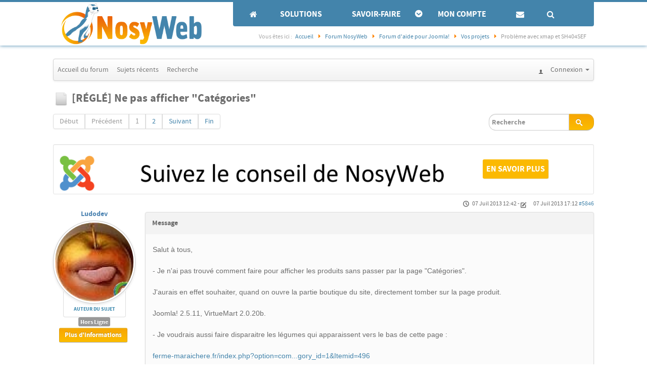

--- FILE ---
content_type: text/html; charset=utf-8
request_url: https://www.nosyweb.fr/forum/28-virtuemart/5680-regle-ne-pas-afficher-categories
body_size: 22813
content:
<!DOCTYPE html>
<html lang="fr-FR" dir="ltr">
        <head>
    
            <meta name="viewport" content="width=device-width, initial-scale=1.0">
        <meta http-equiv="X-UA-Compatible" content="IE=edge" />
        

        
            
    <meta charset="utf-8" />
	<meta name="keywords" content="[RÉGLÉ] Ne pas afficher &quot;Catégories&quot;" />
	<meta name="twitter:card" content="summary" />
	<meta name="twitter:title" content="[RÉGLÉ] Ne pas afficher &amp;quot;Catégories&amp;quot;" />
	<meta name="twitter:description" content="Salut à tous,

- Je n'ai pas trouvé comment faire pour afficher les produits sans passer par la page &amp;quot;Catégories&amp;quot;.

J'aurais en effet souhaiter, quand on..." />
	<meta name="robots" content="index, follow" />
	<meta property="og:url" content="https://www.nosyweb.fr/forum/28-virtuemart/5680-regle-ne-pas-afficher-categories" />
	<meta property="og:type" content="article" />
	<meta property="og:title" content="[RÉGLÉ] Ne pas afficher &amp;quot;Catégories&amp;quot;" />
	<meta property="og:author" content="Ludodev" />
	<meta property="og:description" content="Salut à tous,

- Je n'ai pas trouvé comment faire pour afficher les produits sans passer par la page &amp;quot;Catégories&amp;quot;.

J'aurais en effet souhaiter, quand on..." />
	<meta property="og:image" content="https://www.nosyweb.fr/media/kunena/email/hero-wide.png" />
	<meta property="article:published_time" content="2013-07-07T10:42:17+00:00" />
	<meta property="article:section" content="VirtueMart" />
	<meta property="twitter:image" content="https://www.nosyweb.fr/media/kunena/email/hero-wide.png" />
	<meta name="description" content="Salut à tous,

- Je n'ai pas trouvé comment faire pour afficher les produits sans passer par la page &amp;quot;Catégories&amp;quot;.

J'aurais en effet souhaiter, quand on..." />
	
	<title>[RÉGLÉ] Ne pas afficher 'Catégories' - [NosyWeb forum]</title>
	<link href="/forum/28-virtuemart/5680-regle-ne-pas-afficher-categories?start=4" rel="next" />
	<link href="/forum/topics/mode-topics?format=feed&amp;type=rss" rel="alternate" type="application/rss+xml" />
	<link href="/templates/rt_salient/favicon.ico" rel="shortcut icon" type="image/vnd.microsoft.icon" />
	<link href="/media/kunena/cache/crypsis/css/kunena.css" rel="stylesheet" />
	<link href="https://www.nosyweb.fr/components/com_kunena/template/crypsis/assets/css/jquery.atwho-min.css" rel="stylesheet" />
	<link href="/media/com_hwdmediashare/assets/css/hwd.css" rel="stylesheet" />
	<link href="/media/com_hwdmediashare/assets/css/lite.css" rel="stylesheet" />
	<link href="/components/com_seoglossary/assets/css/jquery.qtip.css" rel="stylesheet" />
	<link href="/media/com_phocadownload/css/main/phocadownload.css" rel="stylesheet" />
	<link href="/media/plg_content_phocadownload/css/phocadownload.css" rel="stylesheet" />
	<link href="/components/com_easysocial/themes/wireframe/styles/style.min.css?eb6775d1512159161e78f11c8b83a3a1=1" rel="stylesheet" />
	<link href="/plugins/system/jce/css/content.css?aa754b1f19c7df490be4b958cf085e7c" rel="stylesheet" />
	<link href="/plugins/system/rokbox/assets/styles/rokbox.css" rel="stylesheet" />
	<link href="/media/gantry5/assets/css/font-awesome.min.css" rel="stylesheet" />
	<link href="/media/gantry5/engines/nucleus/css-compiled/nucleus.css" rel="stylesheet" />
	<link href="/templates/rt_salient/custom/css-compiled/salient_41.css?696b46d8" rel="stylesheet" />
	<link href="/media/gantry5/assets/css/bootstrap-gantry.css" rel="stylesheet" />
	<link href="/media/gantry5/engines/nucleus/css-compiled/joomla.css" rel="stylesheet" />
	<link href="/media/jui/css/icomoon.css" rel="stylesheet" />
	<link href="/templates/rt_salient/custom/css-compiled/salient-joomla_41.css?696b46d8" rel="stylesheet" />
	<link href="/templates/rt_salient/custom/css-compiled/custom_41.css?696b46e0" rel="stylesheet" />
	<link href="/templates/rt_salient/custom/css-compiled/layout_41.css?696b46e1" rel="stylesheet" />
	<link href="/templates/rt_salient/custom/scss/animate.css" rel="stylesheet" />
	<link href="/plugins/system/cookiespolicynotificationbar/assets/css/cpnb-style.min.css" rel="stylesheet" />
	<style>
		/* Kunena Custom CSS */		.layout#kunena [class*="category"] i,
		.layout#kunena .glyphicon-topic,
		.layout#kunena h3 i,
		.layout#kunena #kwho i.icon-users,
		.layout#kunena#kstats i.icon-bars { color: inherit; }		.layout#kunena [class*="category"] .knewchar { color: #48a348 !important; }
		.layout#kunena sup.knewchar { color: #48a348 !important; }
		.layout#kunena .topic-item-unread { border-left-color: #48a348 !important;}
		.layout#kunena .topic-item-unread .icon { color: #48a348 !important;}
		.layout#kunena .topic-item-unread i.fa { color: #48a348 !important;}
		.layout#kunena .topic-item-unread svg { color: #48a348 !important;}
.qtip{width:95%!important;max-width:500px;}		.layout#kunena + div { display: block !important;}
		#kunena + div { display: block !important;}
.qtip{width:95%!important;max-width:500px;}
 .cloaked_email span:before { content: attr(data-ep-ab952); } .cloaked_email span:after { content: attr(data-ep-b46e6); } 

        #g-navigation {
            /* Needed for Safari (Mac) */
            width: 100%;
        }

        #g-navigation.g-fixed-active {
            position: fixed;
            width: 100%;
            top: 0;
            z-index: 1003;
            left: 0;
            -webkit-transition: all 0.5s;
            -moz-transition: all 0.5s;
            -ms-transition: all 0.5s;
            -o-transition: all 0.5s;
            transition: all 0.5s;
        }

        .animated {
          -webkit-transition: transform 200ms linear;
          -moz-transition: transform 200ms linear;
          -ms-transition: transform 200ms linear;
          -o-transition: transform 200ms linear;
          transition: transform 200ms linear;
        }

        .slideDown {
          -webkit-transform: translateY(0%);
          -moz-transform: translateY(0%);
          -ms-transform: translateY(0%);
          -o-transform: translateY(0%);
          transform: translateY(0%);
        }

        .slideUp {
          -webkit-transform: translateY(-100%);
          -moz-transform: translateY(-100%);
          -ms-transform: translateY(-100%);
          -o-transform: translateY(-100%);
          transform: translateY(-100%);
        }

        .animated {
          -webkit-animation-duration: 0.5s;
          -moz-animation-duration: 0.5s;
          -ms-animation-duration: 0.5s;
          -o-animation-duration: 0.5s;
          animation-duration: 0.5s;
          -webkit-animation-fill-mode: both;
          -moz-animation-fill-mode: both;
          -ms-animation-fill-mode: both;
          -o-animation-fill-mode: both;
          animation-fill-mode: both;
        }

        @-webkit-keyframes slideDownHR {
            0% {
                -webkit-transform: translateY(-100%);
            }

            100% {
                -webkit-transform: translateY(0);
            }
        }

        @-moz-keyframes slideDownHR {
            0% {
                -moz-transform: translateY(-100%);
            }

            100% {
                -moz-transform: translateY(0);
            }
        }

        @-o-keyframes slideDownHR {
            0% {
                -o-transform: translateY(-100%);
            }

            100% {
                -o-transform: translateY(0);
            }
        }

        @keyframes slideDownHR {
            0% {
                transform: translateY(-100%);
            }

            100% {
                transform: translateY(0);
            }
        }

        .animated.slideDown {
            -webkit-animation-name: slideDownHR;
            -moz-animation-name: slideDownHR;
            -o-animation-name: slideDownHR;
            animation-name: slideDownHR;
        }

        @-webkit-keyframes slideUpHR {
            0% {
                -webkit-transform: translateY(0);
            }

            100% {
                -webkit-transform: translateY(-100%);
            }
        }

        @-moz-keyframes slideUpHR {
            0% {
                -moz-transform: translateY(0);
            }

            100% {
                -moz-transform: translateY(-100%);
            }
        }

        @-o-keyframes slideUpHR {
            0% {
                -o-transform: translateY(0);
            }

            100% {
                -o-transform: translateY(-100%);
            }
        }

        @keyframes slideUpHR {
            0% {
                transform: translateY(0);
            }

            100% {
                transform: translateY(-100%);
            }
        }

        .animated.slideUp {
            -webkit-animation-name: slideUpHR;
            -moz-animation-name: slideUpHR;
            -o-animation-name: slideUpHR;
            animation-name: slideUpHR;
        }

        @-webkit-keyframes swingInX {
            0% {
                -webkit-transform: perspective(400px) rotateX(-90deg);
            }
            
            100% {
                -webkit-transform: perspective(400px) rotateX(0deg);
            }
        }

        @-moz-keyframes swingInX {
            0% {
                -moz-transform: perspective(400px) rotateX(-90deg);
            }

            100% {
                -moz-transform: perspective(400px) rotateX(0deg);
            }
        }

        @-o-keyframes swingInX {
            0% {
                -o-transform: perspective(400px) rotateX(-90deg);
            }
            
            100% {
                -o-transform: perspective(400px) rotateX(0deg);
            }
        }

        @keyframes swingInX {
            0% {
                transform: perspective(400px) rotateX(-90deg);
            }
            
            100% {
                transform: perspective(400px) rotateX(0deg);
            }
        }

        .animated.swingInX {
            -webkit-transform-origin: top;
            -moz-transform-origin: top;
            -ie-transform-origin: top;
            -o-transform-origin: top;
            transform-origin: top;
          
            -webkit-backface-visibility: visible !important;
            -webkit-animation-name: swingInX;
            -moz-backface-visibility: visible !important;
            -moz-animation-name: swingInX;
            -o-backface-visibility: visible !important;
            -o-animation-name: swingInX;
            backface-visibility: visible !important;
            animation-name: swingInX;
        }

        @-webkit-keyframes swingOutX {
            0% {
                -webkit-transform: perspective(400px) rotateX(0deg);
            }
          100% {
                -webkit-transform: perspective(400px) rotateX(-90deg);
            }
        }

        @-moz-keyframes swingOutX {
            0% {
                -moz-transform: perspective(400px) rotateX(0deg);
            }
          100% {
                -moz-transform: perspective(400px) rotateX(-90deg);
            }
        }

        @-o-keyframes swingOutX {
            0% {
                -o-transform: perspective(400px) rotateX(0deg);
            }
          100% {
                -o-transform: perspective(400px) rotateX(-90deg);
            }
        }

        @keyframes swingOutX {
            0% {
                transform: perspective(400px) rotateX(0deg);
            }
          100% {
                transform: perspective(400px) rotateX(-90deg);
            }
        }

        .animated.swingOutX {
            -webkit-transform-origin: top;
            -webkit-animation-name: swingOutX;
            -webkit-backface-visibility: visible !important;
            -moz-animation-name: swingOutX;
            -moz-backface-visibility: visible !important;
            -o-animation-name: swingOutX;
            -o-backface-visibility: visible !important;
            animation-name: swingOutX;
            backface-visibility: visible !important;
        }

        @-webkit-keyframes flipInX {
            0% {
                -webkit-transform: perspective(400px) rotateX(90deg);
                opacity: 0;
            }
            
            100% {
                -webkit-transform: perspective(400px) rotateX(0deg);
                opacity: 1;
            }
        }

        @-moz-keyframes flipInX {
            0% {
                -moz-transform: perspective(400px) rotateX(90deg);
                opacity: 0;
            }

            100% {
                -moz-transform: perspective(400px) rotateX(0deg);
                opacity: 1;
            }
        }

        @-o-keyframes flipInX {
            0% {
                -o-transform: perspective(400px) rotateX(90deg);
                opacity: 0;
            }
            
            100% {
                -o-transform: perspective(400px) rotateX(0deg);
                opacity: 1;
            }
        }

        @keyframes flipInX {
            0% {
                transform: perspective(400px) rotateX(90deg);
                opacity: 0;
            }
            
            100% {
                transform: perspective(400px) rotateX(0deg);
                opacity: 1;
            }
        }

        .animated.flipInX {
            -webkit-backface-visibility: visible !important;
            -webkit-animation-name: flipInX;
            -moz-backface-visibility: visible !important;
            -moz-animation-name: flipInX;
            -o-backface-visibility: visible !important;
            -o-animation-name: flipInX;
            backface-visibility: visible !important;
            animation-name: flipInX;
        }

        @-webkit-keyframes flipOutX {
            0% {
                -webkit-transform: perspective(400px) rotateX(0deg);
                opacity: 1;
            }
          100% {
                -webkit-transform: perspective(400px) rotateX(90deg);
                opacity: 0;
            }
        }

        @-moz-keyframes flipOutX {
            0% {
                -moz-transform: perspective(400px) rotateX(0deg);
                opacity: 1;
            }
          100% {
                -moz-transform: perspective(400px) rotateX(90deg);
                opacity: 0;
            }
        }

        @-o-keyframes flipOutX {
            0% {
                -o-transform: perspective(400px) rotateX(0deg);
                opacity: 1;
            }
          100% {
                -o-transform: perspective(400px) rotateX(90deg);
                opacity: 0;
            }
        }

        @keyframes flipOutX {
            0% {
                transform: perspective(400px) rotateX(0deg);
                opacity: 1;
            }
          100% {
                transform: perspective(400px) rotateX(90deg);
                opacity: 0;
            }
        }

        .animated.flipOutX {
            -webkit-animation-name: flipOutX;
            -webkit-backface-visibility: visible !important;
            -moz-animation-name: flipOutX;
            -moz-backface-visibility: visible !important;
            -o-animation-name: flipOutX;
            -o-backface-visibility: visible !important;
            animation-name: flipOutX;
            backface-visibility: visible !important;
        }

        @-webkit-keyframes bounceInDown {
            0% {
                opacity: 0;
                -webkit-transform: translateY(-200px);
            }

            60% {
                opacity: 1;
                -webkit-transform: translateY(30px);
            }

            80% {
                -webkit-transform: translateY(-10px);
            }

            100% {
                -webkit-transform: translateY(0);
            }
        }

        @-moz-keyframes bounceInDown {
            0% {
                opacity: 0;
                -moz-transform: translateY(-200px);
            }

            60% {
                opacity: 1;
                -moz-transform: translateY(30px);
            }

            80% {
                -moz-transform: translateY(-10px);
            }

            100% {
                -moz-transform: translateY(0);
            }
        }

        @-o-keyframes bounceInDown {
            0% {
                opacity: 0;
                -o-transform: translateY(-200px);
            }

            60% {
                opacity: 1;
                -o-transform: translateY(30px);
            }

            80% {
                -o-transform: translateY(-10px);
            }

            100% {
                -o-transform: translateY(0);
            }
        }

        @keyframes bounceInDown {
            0% {
                opacity: 0;
                transform: translateY(-200px);
            }

            60% {
                opacity: 1;
                transform: translateY(30px);
            }

            80% {
                transform: translateY(-10px);
            }

            100% {
                transform: translateY(0);
            }
        }

        .animated.bounceInDown {
            -webkit-animation-name: bounceInDown;
            -moz-animation-name: bounceInDown;
            -o-animation-name: bounceInDown;
            animation-name: bounceInDown;
        }

        @-webkit-keyframes bounceOutUp {
            0% {
                -webkit-transform: translateY(0);
            }

            30% {
                opacity: 1;
                -webkit-transform: translateY(20px);
            }

            100% {
                opacity: 0;
                -webkit-transform: translateY(-200px);
            }
        }

        @-moz-keyframes bounceOutUp {
            0% {
                -moz-transform: translateY(0);
            }

            30% {
                opacity: 1;
                -moz-transform: translateY(20px);
            }

            100% {
                opacity: 0;
                -moz-transform: translateY(-200px);
            }
        }

        @-o-keyframes bounceOutUp {
            0% {
                -o-transform: translateY(0);
            }

            30% {
                opacity: 1;
                -o-transform: translateY(20px);
            }

            100% {
                opacity: 0;
                -o-transform: translateY(-200px);
            }
        }

        @keyframes bounceOutUp {
            0% {
                transform: translateY(0);
            }

            30% {
                opacity: 1;
                transform: translateY(20px);
            }

            100% {
                opacity: 0;
                transform: translateY(-200px);
            }
        }

        .animated.bounceOutUp {
            -webkit-animation-name: bounceOutUp;
            -moz-animation-name: bounceOutUp;
            -o-animation-name: bounceOutUp;
            animation-name: bounceOutUp;
        }
        .gray-border {border: 1px solid #dadada}

/* BEGIN: Cookies Policy Notification Bar - J! system plugin (Powered by: Web357.com) */
.cpnb-outer { border-color: rgba(32, 34, 38, 1); }
.cpnb-outer.cpnb-div-position-top { border-bottom-width: 1px; }
.cpnb-outer.cpnb-div-position-bottom { border-top-width: 1px; }
.cpnb-outer.cpnb-div-position-top-left, .cpnb-outer.cpnb-div-position-top-right, .cpnb-outer.cpnb-div-position-bottom-left, .cpnb-outer.cpnb-div-position-bottom-right { border-width: 1px; }
.cpnb-message { color: #f1f1f3; }
.cpnb-message a { color: #ffffff }
.cpnb-button, .cpnb-button-ok, .cpnb-m-enableAllButton { -webkit-border-radius: 4px; -moz-border-radius: 4px; border-radius: 4px; font-size: 12px; color: #ffffff; background-color: rgba(59, 137, 199, 1); }
.cpnb-button:hover, .cpnb-button:focus, .cpnb-button-ok:hover, .cpnb-button-ok:focus, .cpnb-m-enableAllButton:hover, .cpnb-m-enableAllButton:focus { color: #ffffff; background-color: rgba(49, 118, 175, 1); }
.cpnb-button-decline, .cpnb-button-delete, .cpnb-button-decline-modal, .cpnb-m-DeclineAllButton { color: #ffffff; background-color: rgba(119, 31, 31, 1); }
.cpnb-button-decline:hover, .cpnb-button-decline:focus, .cpnb-button-delete:hover, .cpnb-button-delete:focus, .cpnb-button-decline-modal:hover, .cpnb-button-decline-modal:focus, .cpnb-m-DeclineAllButton:hover, .cpnb-m-DeclineAllButton:focus { color: #ffffff; background-color: rgba(175, 38, 20, 1); }
.cpnb-button-cancel, .cpnb-button-reload, .cpnb-button-cancel-modal { color: #ffffff; background-color: rgba(90, 90, 90, 1); }
.cpnb-button-cancel:hover, .cpnb-button-cancel:focus, .cpnb-button-reload:hover, .cpnb-button-reload:focus, .cpnb-button-cancel-modal:hover, .cpnb-button-cancel-modal:focus { color: #ffffff; background-color: rgba(54, 54, 54, 1); }
.cpnb-button-settings, .cpnb-button-settings-modal { color: #ffffff; background-color: rgba(90, 90, 90, 1); }
.cpnb-button-settings:hover, .cpnb-button-settings:focus, .cpnb-button-settings-modal:hover, .cpnb-button-settings-modal:focus { color: #ffffff; background-color: rgba(54, 54, 54, 1); }
.cpnb-button-more-default, .cpnb-button-more-modal { color: #ffffff; background-color: rgba(123, 138, 139, 1); }
.cpnb-button-more-default:hover, .cpnb-button-more-modal:hover, .cpnb-button-more-default:focus, .cpnb-button-more-modal:focus { color: #ffffff; background-color: rgba(105, 118, 119, 1); }
.cpnb-m-SaveChangesButton { color: #ffffff; background-color: rgba(133, 199, 136, 1); }
.cpnb-m-SaveChangesButton:hover, .cpnb-m-SaveChangesButton:focus { color: #ffffff; background-color: rgba(96, 153, 100, 1); }
@media only screen and (max-width: 600px) {
.cpnb-left-menu-toggle::after, .cpnb-left-menu-toggle-button {
content: "Categories";
}
}
/* END: Cookies Policy Notification Bar - J! system plugin (Powered by: Web357.com) */

	</style>
	<script type="application/json" class="joomla-script-options new">{"csrf.token":"cc8355f91076b3ccc4f88d345da8ce21","system.paths":{"root":"","base":""},"joomla.jtext":{"COM_KUNENA_RATE_LOGIN":"COM_KUNENA_RATE_LOGIN","COM_KUNENA_RATE_NOT_YOURSELF":"COM_KUNENA_RATE_NOT_YOURSELF","COM_KUNENA_RATE_ALLREADY":"COM_KUNENA_RATE_ALLREADY","COM_KUNENA_RATE_SUCCESSFULLY_SAVED":"COM_KUNENA_RATE_SUCCESSFULLY_SAVED","COM_KUNENA_RATE_NOT_ALLOWED_WHEN_BANNED":"COM_KUNENA_RATE_NOT_ALLOWED_WHEN_BANNED","COM_KUNENA_SOCIAL_EMAIL_LABEL":"E-mail","COM_KUNENA_SOCIAL_TWITTER_LABEL":"Tweet","COM_KUNENA_SOCIAL_FACEBOOK_LABEL":"Facebook","COM_KUNENA_SOCIAL_GOOGLEPLUS_LABEL":"Google+","COM_KUNENA_SOCIAL_LINKEDIN_LABEL":"LinkedIn","COM_KUNENA_SOCIAL_PINTEREST_LABEL":"Pinterest","COM_KUNENA_SOCIAL_STUMBLEUPON_LABEL":"Stumbleupon","COM_KUNENA_SOCIAL_WHATSAPP_LABEL":"WhatsApp"},"system.keepalive":{"interval":300000,"uri":"\/index.php?option=com_ajax&amp;format=json"}}</script>
	<script src="/media/jui/js/jquery.min.js?524b3614d17cf88aa67ad011a1505133"></script>
	<script src="/media/jui/js/jquery-noconflict.js?524b3614d17cf88aa67ad011a1505133"></script>
	<script src="/media/jui/js/jquery-migrate.min.js?524b3614d17cf88aa67ad011a1505133"></script>
	<script src="/media/jui/js/bootstrap.min.js?524b3614d17cf88aa67ad011a1505133"></script>
	<script src="https://www.nosyweb.fr/components/com_kunena/template/crypsis/assets/js/main-min.js"></script>
	<script src="https://www.nosyweb.fr/components/com_kunena/template/crypsis/assets/js/topic-min.js"></script>
	<script src="/media/system/js/core.js?524b3614d17cf88aa67ad011a1505133"></script>
	<script src="https://www.nosyweb.fr/components/com_kunena/template/crypsis/assets/js/jquery.caret-min.js"></script>
	<script src="https://www.nosyweb.fr/components/com_kunena/template/crypsis/assets/js/jquery.atwho-min.js"></script>
	<script src="/media/com_hwdmediashare/assets/javascript/hwd.min.js"></script>
	<script src="/components/com_seoglossary/assets/js/jquery.qtip.js"></script>
	<script src="/media/system/js/mootools-core.js?524b3614d17cf88aa67ad011a1505133"></script>
	<script src="/media/system/js/mootools-more.js?524b3614d17cf88aa67ad011a1505133"></script>
	<script src="/plugins/system/rokbox/assets/js/rokbox.js"></script>
	<!--[if lt IE 9]><script src="/media/system/js/polyfill.event.js?524b3614d17cf88aa67ad011a1505133"></script><![endif]-->
	<script src="/media/system/js/keepalive.js?524b3614d17cf88aa67ad011a1505133"></script>
	<script src="/media/com_acymailing/js/acymailing_module.js?v=520"></script>
	<script src="/templates/rt_salient/custom/js/jquery.stickit.min.js"></script>
	<script src="/templates/rt_salient/custom/js/custom.js"></script>
	<script src="/templates/rt_salient/custom/js/wow.js"></script>
	<script src="/plugins/system/cookiespolicynotificationbar/assets/js/cookies-policy-notification-bar.min.js"></script>
	<script>

		jQuery(function($){ $(".item-1473").addClass('active')});jQuery(function($){ initTooltips(); $("body").on("subform-row-add", initTooltips); function initTooltips (event, container) { container = container || document;$(container).find(".hasTooltip").tooltip({"html": true,"container": "body"});} });jQuery(function($){ $("#modal").modal({"backdrop": true,"keyboard": true,"show": false,"remote": ""}); });jQuery(document).ready(function ($) {
				$(".current").addClass("active alias-parent-active");
				$(".alias-parent-active").addClass("active alias-parent-active");
			});
			var hwdms_live_site = "https://www.nosyweb.fr/index.php";
var hwdms_text_subscribe = "S'abonner";
var hwdms_text_subscribed = "Subscribed";
var hwdms_text_error_occured = "An unknown error has occured. Please contact us for help if this problem continues.";jQuery(document).ready(function() {jQuery('.mytool a,.mytool abbr').qtip({
			style: { classes: 'qtip-bootstrap' },
			position: {
				   my: 'bottom left',
				   at:'bottom right',
				   target: 'mouse' ,
				   viewport: jQuery(window),
					adjust: {
					    method: 'flipinvert'
					}
			},
			content: {      
			    text: function(event, api) {
		        return jQuery(this).attr('title');
			},
			title: function(event, api) {
		        return jQuery(this).text();
			}
			,button: 'Close'
			},
			hide: {
			event: 'unfocus'
			}
			})});var hwdms_live_site = "https://www.nosyweb.fr/index.php";
var hwdms_text_subscribe = "S'abonner";
var hwdms_text_subscribed = "Subscribed";
var hwdms_text_error_occured = "An unknown error has occured. Please contact us for help if this problem continues.";jQuery(document).ready(function() {jQuery('.mytool a,.mytool abbr').qtip({
			style: { classes: 'qtip-bootstrap' },
			position: {
				   my: 'bottom left',
				   at:'bottom right',
				   target: 'mouse' ,
				   viewport: jQuery(window),
					adjust: {
					    method: 'flipinvert'
					}
			},
			content: {      
			    text: function(event, api) {
		        return jQuery(this).attr('title');
			},
			title: function(event, api) {
		        return jQuery(this).text();
			}
			,button: 'Close'
			},
			hide: {
			event: 'unfocus'
			}
			})});
 var emailProtector=emailProtector||{};emailProtector.addCloakedMailto=function(g,l){var h=document.querySelectorAll("."+g);for(i=0;i<h.length;i++){var b=h[i],k=b.getElementsByTagName("span"),e="",c="";b.className=b.className.replace(" "+g,"");for(var f=0;f<k.length;f++)for(var d=k[f].attributes,a=0;a<d.length;a++)0===d[a].nodeName.toLowerCase().indexOf("data-ep-ab952")&&(e+=d[a].value),0===d[a].nodeName.toLowerCase().indexOf("data-ep-b46e6")&&(c=d[a].value+c);if(!c)break;b.innerHTML=e+c;if(!l)break;b.parentNode.href="mailto:"+e+c}}; 
if (typeof RokBoxSettings == 'undefined') RokBoxSettings = {pc: '100'};if(typeof acymailing == 'undefined'){
					var acymailing = Array();
				}
				acymailing['NAMECAPTION'] = 'Votre nom';
				acymailing['NAME_MISSING'] = 'Saisissez votre nom.';
				acymailing['EMAILCAPTION'] = 'Votre e-Mail';
				acymailing['VALID_EMAIL'] = 'Saisissez une adresse courriel valide.';
				acymailing['ACCEPT_TERMS'] = 'Veuillez accepter les Conditions d\'utilisation';
				acymailing['CAPTCHA_MISSING'] = 'Le captcha est invalide, veuillez réessayer';
				acymailing['NO_LIST_SELECTED'] = 'Veuillez sélectionner les listes auxquelles vous voulez vous inscrire';
		
acymailing['reqFieldsformAcymailing11171'] = Array('html');
		acymailing['validFieldsformAcymailing11171'] = Array('Veuillez spécifier une valeur pour le champ Recevoir');
acymailing['excludeValuesformAcymailing11171'] = Array();
acymailing['excludeValuesformAcymailing11171']['name'] = 'Votre nom';
acymailing['excludeValuesformAcymailing11171']['email'] = 'Votre e-Mail';jQuery(document).ready(function() {
	jQuery('#g-aside').stickit();
});wow = new WOW( {
	//boxClass:     'wow',      // default
	//animateClass: 'animated', // default
	//offset:       0,          // default
	mobile:       false,       // default true
	//live:         true        // default
} )
wow.init();

// BEGIN: Cookies Policy Notification Bar - J! system plugin (Powered by: Web357.com)
var cpnb_config = {"w357_position":"bottom","w357_hide_after_time":"yes","w357_duration":"60","w357_animate_duration":"1000","w357_limit":"0","w357_message":"Nous utilisons les cookies pour améliorer votre expérience sur notre site Web. En parcourant ce site, vous acceptez notre utilisation des cookies.","w357_display_ok_btn":"1","w357_buttonText":"J\u0027accepte","w357_display_decline_btn":"1","w357_buttonDeclineText":"Je refuse","w357_display_cancel_btn":"0","w357_buttonCancelText":"Cancel","w357_display_settings_btn":"1","w357_buttonSettingsText":"Je sélectionne les cookies","w357_buttonMoreText":"Plus d\u0027infos","w357_buttonMoreLink":"","w357_display_more_info_btn":"1","w357_fontColor":"#f1f1f3","w357_linkColor":"#ffffff","w357_fontSize":"12px","w357_backgroundColor":"rgba(50, 58, 69, 1)","w357_borderWidth":"1","w357_body_cover":"1","w357_overlay_state":"0","w357_overlay_color":"rgba(10, 10, 10, 0.3)","w357_height":"auto","w357_cookie_name":"cookiesDirective","w357_link_target":"_self","w357_popup_width":"800","w357_popup_height":"600","w357_customText":"\u003Ch1\u003EGestion des Cookies\u003C\/h1\u003E\r\n\u003Chr \/\u003E\r\n\u003Ch3\u003EGénéralités\u003C\/h3\u003E\r\n\u003Cp\u003ELes cookies sont de petits fichiers stockés sur votre appareil par notre site internet.\u003Cbr \/\u003ENous n\u0027utilisons que 2 sortes de cookies : \u003C\/p\u003E\r\n\u003Cul\u003E\r\n\u003Cli\u003Edes cookies de session (obligatoires) sans lesquels vous ne pourriez pas naviguer sur notre site\u003C\/li\u003E\r\n\u003Cli\u003Edes cookies d\u0027analyse simple en provenance de Google Analytics, avec votre adresse Ip anonymisée.\u003C\/li\u003E\r\n\u003C\/ul\u003E\r\n\u003Cp\u003E\u003Cstrong\u003E\u003Cspan style=\u0022font-size: 1.17em; background-color: inherit; color: inherit; font-family: inherit;\u0022\u003EApplications Tiers\u003C\/span\u003E\u003C\/strong\u003E\u003C\/p\u003E\r\n\u003Cp\u003ESauf erreur de notre part, notre site ne collecte aucun cookie en provenance d\u0027applications tiers. Dans le cas, où malgré notre vigilance, vous trouveriez des cookies associées à des applications, nous vous remercions de nous en faire part via notre formulaire de contact.\u003C\/p\u003E\r\n\u003Chr \/\u003E","w357_more_info_btn_type":"custom_text","w357_blockCookies":"1","w357_autoAcceptAfterScrolling":"0","w357_numOfScrolledPixelsBeforeAutoAccept":"300","w357_reloadPageAfterAccept":"0","w357_enableConfirmationAlerts":"0","w357_confirm_allow_msg":"Performing this action will enable all cookies set by this website. Are you sure that you want to enable all cookies on this website?","w357_confirm_delete_msg":"Performing this action will remove all cookies set by this website. Are you sure that you want to disable and delete all cookies from your browser?","w357_show_in_iframes":"0","w357_shortcode_is_enabled_on_this_page":0,"w357_base_url":"https:\/\/www.nosyweb.fr\/","w357_current_url":"https:\/\/www.nosyweb.fr\/forum\/28-virtuemart\/5680-regle-ne-pas-afficher-categories","w357_always_display":"0","w357_expiration_cookieAccept":"365","w357_expiration_cookieDecline":"180","w357_expiration_cookieCancel":"3"};
// END: Cookies Policy Notification Bar - J! system plugin (Powered by: Web357.com)


// BEGIN: Cookies Policy Notification Bar - J! system plugin (Powered by: Web357.com)
var cpnb_cookiesCategories = {"cookie_categories_group0":{"cookie_category_id":"required-cookies","cookie_category_name":"Cookies obligatoires","cookie_category_description":"Les cookies de session (obligatoires) permettent de stocker des paramètres lors votre navigation d\u0027une page à une autre. Egalement, ces cookies permettent de stocker vos préférences, sans avoir à les recréer lors d\u0027une connexion ultérieure.","cookie_category_checked_by_default":"2","cookie_category_status":"1"},"cookie_categories_group1":{"cookie_category_id":"analytical-cookies","cookie_category_name":"Cookies analytiques","cookie_category_description":"Les cookies d\u0027analyse nous permettent d\u0027identifier le nombre de visites sur notre site, leur origine géographique et par appareil. Egalement, nous pouvons connaitre les pages les plus visitées et la durée moyenne de visite.\r\nCes informations nous aident à améliorer la qualité des contenus de notre site.\r\nLes adresses Ip des visiteurs sont anonymisées pour Google Analytics.","cookie_category_checked_by_default":"1","cookie_category_status":"1"},"cookie_categories_group2":{"cookie_category_id":"social-media-cookies","cookie_category_name":"Social Media","cookie_category_description":"These cookies allow you to share Website content with social media platforms (e.g., Facebook, Twitter, Instagram). We have no control over these cookies as they are set by the social media platforms themselves.","cookie_category_checked_by_default":"1","cookie_category_status":"0"},"cookie_categories_group3":{"cookie_category_id":"targeted-advertising-cookies","cookie_category_name":"Targeted Advertising Cookies","cookie_category_description":"Advertising and targeting cookies are used to deliver advertisements more relevant to you, but can also limit the number of times you see an advertisement and be used to chart the effectiveness of an ad campaign by tracking users’ clicks. They can also provide security in transactions. They are usually placed by third-party advertising networks with a website operator’s permission but can be placed by the operator themselves. They can remember that you have visited a website, and this information can be shared with other organizations, including other advertisers. They cannot determine who you are though, as the data collected is never linked to your profile. ","cookie_category_checked_by_default":"1","cookie_category_status":"0"}};
// END: Cookies Policy Notification Bar - J! system plugin (Powered by: Web357.com)


// BEGIN: Cookies Policy Notification Bar - J! system plugin (Powered by: Web357.com)
var cpnb_manager = {"w357_m_modalState":"1","w357_m_floatButtonState":"0","w357_m_floatButtonPosition":"bottom_left","w357_m_HashLink":"cookies","w357_m_modal_menuItemSelectedBgColor":"rgba(200, 200, 200, 1)","w357_m_saveChangesButtonColorAfterChange":"rgba(13, 92, 45, 1)","w357_m_floatButtonIconSrc":"https:\/\/www.nosyweb.fr\/plugins\/system\/cookiespolicynotificationbar\/assets\/icons\/cpnb-cookies-manager-icon-1-64x64.png","w357_m_floatButtonText":"Cookies Manager","w357_m_modalHeadingText":"Advanced Cookie Settings","w357_m_checkboxText":"Activé","w357_m_lockedText":"(Non modifiable)","w357_m_EnableAllButtonText":"Accepter tous les cookies","w357_m_DeclineAllButtonText":"Refuser tous les cookies","w357_m_SaveChangesButtonText":"Sauvegarder vos choix","w357_m_confirmationAlertRequiredCookies":"Ces cookies sont absolument nécessaires à la bonne marche du site. \r\nVous ne pouvez pas les refuser.\r\nMerci pour votre compréhension."};
// END: Cookies Policy Notification Bar - J! system plugin (Powered by: Web357.com)

	</script>
	<script type="application/ld+json">
{
    "@context": "http://schema.org",
    "@type": "DiscussionForumPosting",
    "id": "https://www.nosyweb.fr/forum/28-virtuemart/5680-regle-ne-pas-afficher-categories",
    "headline": "[R\u00c9GL\u00c9] Ne pas afficher \"Cat\u00e9gories\"",
    "image": "https://www.nosyweb.fr/media/kunena/email/hero-wide.png",
    "author": {
        "@type": "Person",
        "name": "Ludodev"
    },
    "interactionStatistic": {
        "@type": "InteractionCounter",
        "interactionType": "InteractionCounter",
        "userInteractionCount": 4
    }
}
	</script>
	<link href="/l-univers-du-marketing-digital" rel="alternate" type="application/rss+xml" title="L'univers du Marketing Digital" />
	<link href="/l-univers-de-google" rel="alternate" type="application/rss+xml" title="L'univers de Google" />
	<link href="/l-univers-de-joomla" rel="alternate" type="application/rss+xml" title="L'univers de Joomla" />
	<link href="/les-videos-nosyweb" rel="alternate" type="application/rss+xml" title="Les vidéos NosyWeb" />
	<link href="/tous-les-nouveaux-contenus-nosyweb" rel="alternate" type="application/rss+xml" title="Tous les nouveaux contenus NosyWeb" />
	<!--googleoff: index-->
<script type="text/javascript">
window.es = {
	"environment": "production",
	"rootUrl": "https://www.nosyweb.fr",
	"ajaxUrl": "https://www.nosyweb.fr/index.php?option=com_easysocial&lang=&Itemid=1756",
	"baseUrl": "https://www.nosyweb.fr/index.php?option=com_easysocial&lang=none&Itemid=1756",
	"locationLanguage": "en",
	"gmapsApiKey": "",
	"token": "cc8355f91076b3ccc4f88d345da8ce21",
	"mobile": false,
	"appendTitle": "after",
	"siteName": "NosyWeb - Coaching en transformation digitale pour les TPE et PME",
	"locale": "fr-FR",
	"momentLang": "fr",
	"direction": "ltr",
	"ios": false,
	"android": false,
	"tablet": false};
</script>
<!--googleon: index-->
	<script src="/media/com_easysocial/scripts/site-2.2.5.min.js"></script>
	<style type="text/css">
#es .es-toolbar { background-color: #4384ab;}
#es .es-toolbar,
#es .es-toolbar__item--search {border-color: #4384ab; }

#es .es-toolbar .o-nav__item .es-toolbar__link { color: #ffffff; }
#es .es-toolbar .o-nav__item.is-active .es-toolbar__link,
#es .es-toolbar .o-nav__item .es-toolbar__link:hover, 
#es .es-toolbar .o-nav__item .es-toolbar__link:focus,
#es .es-toolbar .o-nav__item .es-toolbar__link:active { background-color: #fab602; }

#es .es-story-privacy .es-privacy .es-privacy-toggle, 
#es .es-story-privacy .es-privacy .es-privacy-toggle:hover, 
#es .es-story-privacy .es-privacy .es-privacy-toggle:focus, 
#es .es-story-privacy .es-privacy .es-privacy-toggle:active,
#es .btn-es-danger:hover,
#es .btn-es-danger:active,
#es .btn-es-danger,
#es .btn-es-default:hover,
#es .btn-es-default:active,
#es .btn-es-default,
#es .btn-es-success:hover,
#es .btn-es-success:active,
#es .btn-es-success,
#es .btn-es-primary:hover,
#es .btn-es-primary:active,
#es .btn-es-primary {
	background-color: #fff !important;
}

#es .es-story-privacy .es-privacy .es-privacy-toggle, 
#es .es-story-privacy .es-privacy .es-privacy-toggle:hover, 
#es .es-story-privacy .es-privacy .es-privacy-toggle:focus, 
#es .es-story-privacy .es-privacy .es-privacy-toggle:active,
#es .btn-es-primary,
#es .btn-es-primary:hover, 
#es .btn-es-primary:active,
#es .btn-es-primary:focus {
	background-image: linear-gradient(to top, rgba(67,132,171, 0.25) 20%, rgba(67,132,171, 0.08) 100%) !important;
	color: #4384ab !important;
	border-color: rgba(67,132,171, 0.5) !important;
}

#es .es-story-privacy .es-privacy .es-privacy-toggle:hover,
#es .btn-es-primary:hover {
	border-color: rgba(67,132,171, 0.6) !important;
}

#es .es-story-privacy .es-privacy .es-privacy-toggle:hover, #es .es-story-privacy .es-privacy .es-privacy-toggle:focus, #es .es-story-privacy .es-privacy .es-privacy-toggle:active,
#es .btn-es-primary-o:hover, #es .btn-es-primary-o:active, #es .btn-es-primary-o {
	color: #4384ab !important;
}



/** Success **/
#es .btn-es-success,
#es .btn-es-success:hover,
#es .btn-es-success:active,
#es .btn-es-success:focus {
	background-image: linear-gradient(to top, rgba(250,182,2, 0.25) 20%, rgba(250,182,2, 0.08) 100%) !important;
	color: #fab602 !important;
	border-color: rgba(250,182,2, 0.5) !important;
}

#es .btn-es-success:hover {
	border-color: rgba(250,182,2, 0.8) !important;
}

#es .btn-es-success-o,
#es .btn-es-success-o:hover,
#es .btn-es-success-o:active,
#es .btn-es-success-o:focus {
	color: #fab602 !important;
}
</style>

    <!--[if (gte IE 8)&(lte IE 9)]>
        <script type="text/javascript" src="/media/gantry5/assets/js/html5shiv-printshiv.min.js"></script>
        <link rel="stylesheet" href="/media/gantry5/engines/nucleus/css/nucleus-ie9.css" type="text/css"/>
        <script type="text/javascript" src="/media/gantry5/assets/js/matchmedia.polyfill.js"></script>
        <![endif]-->
                        <!-- Google Tag Manager -->
<script>(function(w,d,s,l,i){w[l]=w[l]||[];w[l].push({'gtm.start':
new Date().getTime(),event:'gtm.js'});var f=d.getElementsByTagName(s)[0],
j=d.createElement(s),dl=l!='dataLayer'?'&l='+l:'';j.async=true;j.src=
'https://www.googletagmanager.com/gtm.js?id='+i+dl;f.parentNode.insertBefore(j,f);
})(window,document,'script','dataLayer','GTM-52ZKCK');</script>
<!-- End Google Tag Manager -->
<link rel="apple-touch-icon" href="/apple_icon.png" />

<!-- Global site tag (gtag.js) - Google Ads: 1034199912 -->
<script async src="https://www.googletagmanager.com/gtag/js?id=AW-1034199912"></script>
<script>
  window.dataLayer = window.dataLayer || [];
  function gtag(){dataLayer.push(arguments);}
  gtag('js', new Date());

  gtag('config', 'AW-1034199912');
</script>
                

<!-- BEGIN: Google Analytics -->
<script>console.log("Google analytics javascript code goes here...")</script>
<!-- END: Google Analytics -->


<!-- Google sitelinks search markup-->
<script type="application/ld+json">
{
    "@context": "http://schema.org",
    "@type": "WebSite",
    "url": "https://www.nosyweb.fr/",
    "potentialAction": {
        "@type": "SearchAction",
        "target": "https://www.nosyweb.fr/index.php?option=com_search&amp;searchword={search_term_string}",
        "query-input": "required name=search_term_string"
    }
}
</script>
<!-- End of Google sitelinks search markup-->

<!-- Google social profiles markup-->
<script type="application/ld+json">
{
    "@context": "http://schema.org",
    "@type": "Organization",
    "url": "https://www.nosyweb.fr/",
    "name": "NosyWeb",
    "sameAs": [
        "https://www.facebook.com/NosyWeb",
        "https://twitter.com/NosyWeb",
        "http://www.youtube.com/user/NosyWeb"
    ]
}
</script>
<!-- End of Google social profiles markup-->



</head>

    <body class="gantry site com_kunena view-topic layout-default no-task dir-ltr itemid-1756 outline-41 g-offcanvas-left g-default g-style-preset4">
        <!-- Google Tag Manager (noscript) -->
<noscript><iframe src="https://www.googletagmanager.com/ns.html?id=GTM-52ZKCK"
height="0" width="0" style="display:none;visibility:hidden"></iframe></noscript>
<!-- End Google Tag Manager (noscript) -->
                    

        <div id="g-offcanvas"  data-g-offcanvas-swipe="1" data-g-offcanvas-css3="1">
                        <div class="g-grid">                        

        <div class="g-block size-100">
             <div id="mobile-menu-1653-particle" class="g-content g-particle">            <div id="g-mobilemenu-container" data-g-menu-breakpoint="48rem"></div>
            </div>
        </div>
            </div>
                    <div class="g-grid">                        

        <div class="g-block size-100">
             <div class="g-content">
                                    <div class="platform-content"><div class="moduletable title3 icon1">
						<form action="https://www.nosyweb.fr/forum/28-virtuemart/5680-regle-ne-pas-afficher-categories" method="post" id="login-form" class="form-inline">
		<div class="userdata">
		<div id="form-login-username" class="control-group">
			<div class="controls">
									<div class="input-prepend">
						<span class="add-on">
							<span class="icon-user hasTooltip" title="Identifiant"></span>
							<label for="modlgn-username" class="element-invisible">Identifiant</label>
						</span>
						<input id="modlgn-username" type="text" name="username" class="input-small" tabindex="0" size="18" placeholder="Identifiant" />
					</div>
							</div>
		</div>
		<div id="form-login-password" class="control-group">
			<div class="controls">
									<div class="input-prepend">
						<span class="add-on">
							<span class="icon-lock hasTooltip" title="Mot de passe">
							</span>
								<label for="modlgn-passwd" class="element-invisible">Mot de passe							</label>
						</span>
						<input id="modlgn-passwd" type="password" name="password" class="input-small" tabindex="0" size="18" placeholder="Mot de passe" />
					</div>
							</div>
		</div>
						<div id="form-login-remember" class="control-group checkbox">
			<label for="modlgn-remember" class="control-label">Se souvenir de moi</label> <input id="modlgn-remember" type="checkbox" name="remember" class="inputbox" value="yes" checked/>
		</div>
				<div id="form-login-submit" class="control-group">
			<div class="controls">
				<button type="submit" tabindex="0" name="Submit" class="btn btn-primary">Connexion</button>
			</div>
		</div>
					<ul class="unstyled">
							<li>
					<a href="/nom-oublie.html">
					Identifiant oublié ?</a>
				</li>
				<li>
					<a href="/mot-de-passe-oublie.html">
					Mot de passe oublié ?</a>
				</li>
			</ul>
		<input type="hidden" name="option" value="com_users" />
		<input type="hidden" name="task" value="user.login" />
		<input type="hidden" name="return" value="aW5kZXgucGhwP0l0ZW1pZD0yMzY5" />
		<input type="hidden" name="cc8355f91076b3ccc4f88d345da8ce21" value="1" />	</div>
	</form>
		</div></div>
            
        </div>
        </div>
            </div>
    </div>
        <div id="g-page-surround">
            <div class="g-offcanvas-hide g-offcanvas-toggle" data-offcanvas-toggle aria-controls="g-offcanvas" aria-expanded="false"><i class="fa fa-fw fa-bars"></i></div>                        

                                            
                <section id="g-top">
                <div class="g-container">                                <div class="g-grid">                        

        <div class="g-block size-100 nomarginall nopaddingall">
             <div class="g-system-messages">
                                            
            
    </div>
        </div>
            </div>
            </div>
        
    </section>
                                
                <section id="g-navigation">
                <div class="g-container">                                <div class="g-grid">                        

        <div class="g-block size-30 header-logo">
             <div class="g-content">
                                    <div class="platform-content"><div class="moduletable noblock nomarginall nopaddingall">
						 

<div class="customnoblock nomarginall nopaddingall"  >
	<a href="/"><img src="/images/logo/nosyweb/logo-nosyweb-alt.png" alt="Nosyweb" width="1578" height="455" /></a></div>
		</div></div>
            
        </div>
        </div>
                    

        <div class="g-block size-70">
             <div id="menu-8243-particle" class="g-content g-particle">            <nav class="g-main-nav" role="navigation" data-g-hover-expand="true">
    <ul class="g-toplevel">
                                                                                                    
        <li class="g-menu-item g-menu-item-type-component g-menu-item-101 g-standard  ">
            <a class="g-menu-item-container" href="/" title="Accueil" aria-label="Accueil">
                                                <i class="fa fa-home" aria-hidden="true"></i>
                                                    <span class="g-menu-item-content">
                            
                    </span>
                                                </a>
                                </li>
    
                                                                                        
        <li class="g-menu-item g-menu-item-type-url g-menu-item-2217 g-standard  ">
            <a class="g-menu-item-container" href="/#lots" title="Solutions">
                                                                <span class="g-menu-item-content">
                                    <span class="g-menu-item-title">Solutions</span>
            
                    </span>
                                                </a>
                                </li>
    
                                                                                        
        <li class="g-menu-item g-menu-item-type-url g-menu-item-2233 g-parent g-standard g-menu-item-link-parent ">
            <a class="g-menu-item-container" href="#" title="Savoir-faire">
                                                                <span class="g-menu-item-content">
                                    <span class="g-menu-item-title">Savoir-faire</span>
            
                    </span>
                    <span class="g-menu-parent-indicator" data-g-menuparent=""></span>                            </a>
                                                        <ul class="g-dropdown g-inactive g-zoom g-dropdown-right">
            <li class="g-dropdown-column">
                        <div class="g-grid">
                        <div class="g-block size-100">
            <ul class="g-sublevel">
                <li class="g-level-1 g-go-back">
                    <a class="g-menu-item-container" href="#" data-g-menuparent=""><span>Back</span></a>
                </li>
                                                                                                            
        <li class="g-menu-item g-menu-item-type-component g-menu-item-2200  ">
            <a class="g-menu-item-container" href="/accueil/bc.html">
                                                                <span class="g-menu-item-content">
                                    <span class="g-menu-item-title">Base de connaissances</span>
            
                    </span>
                                                </a>
                                        </li>
    
                                                                                        
        <li class="g-menu-item g-menu-item-type-component g-menu-item-1459  ">
            <a class="g-menu-item-container" href="/centre-de-formation/videos.html">
                                                                <span class="g-menu-item-content">
                                    <span class="g-menu-item-title">Vidéos</span>
            
                    </span>
                                                </a>
                                </li>
    
                                                                                        
        <li class="g-menu-item g-menu-item-type-component g-menu-item-2020  ">
            <a class="g-menu-item-container" href="/centre-de-formation/glossaire.html">
                                                                <span class="g-menu-item-content">
                                    <span class="g-menu-item-title">Glossaire</span>
            
                    </span>
                                                </a>
                                </li>
    
                                                                                        
        <li class="g-menu-item g-menu-item-type-alias g-menu-item-1473  ">
            <a class="g-menu-item-container" href="/forum">
                                                                <span class="g-menu-item-content">
                                    <span class="g-menu-item-title">Forum Membres</span>
            
                    </span>
                                                </a>
                                </li>
    
    
            </ul>
        </div>
            </div>

            </li>
        </ul>
            </li>
    
                                                                                        
        <li class="g-menu-item g-menu-item-type-particle g-menu-item---module-mHeZY g-standard  ">
            <div class="g-menu-item-container" data-g-menuparent="">                                                                                        <div class="menu-item-particle">
        <div class="platform-content"><div class="moduletable ">
						

<div class="custom"  >
	<div><span class="g-menu-item-content"> <span class="g-menu-item-title" data-offcanvas-toggle="">Mon compte</span> </span></div></div>
		</div></div>
    </div>

                                                                        </div>                    </li>
    
                                                                                        
        <li class="g-menu-item g-menu-item-type-component g-menu-item-225 g-standard  ">
            <a class="g-menu-item-container" href="/contact.html" title="Contact" aria-label="Contact">
                                                <i class="fa fa-envelope" aria-hidden="true"></i>
                                                    <span class="g-menu-item-content">
                            
                    </span>
                                                </a>
                                </li>
    
                                                                                        
        <li class="g-menu-item g-menu-item-type-component g-menu-item-2338 g-standard  ">
            <a class="g-menu-item-container" href="/index.php?option=com_miniteklivesearch&amp;view=results&amp;Itemid=2338&amp;lang=fr" title="Recherche" aria-label="Recherche">
                                                <i class="fa fa-search" aria-hidden="true"></i>
                                                    <span class="g-menu-item-content">
                            
                    </span>
                                                </a>
                                </li>
    
    
    </ul>
</nav>
            </div>
        </div>
            </div>
                            <div class="g-grid">                        

        <div class="g-block size-30">
             <div class="spacer"></div>
        </div>
                    

        <div class="g-block size-70 nopaddingbottom nomarginbottom breadcrumb-block">
             <div class="g-content">
                                    <div class="platform-content"><div class="moduletable ">
						
<ul itemscope itemtype="https://schema.org/BreadcrumbList" class="breadcrumb">
			<li>
			Vous êtes ici : &#160;
		</li>
	
				<li itemprop="itemListElement" itemscope itemtype="https://schema.org/ListItem">
									<a itemprop="item" href="/" class="pathway"><span itemprop="name">Accueil</span></a>
				
									<span class="divider">
						<img src="/media/system/images/arrow.png" alt="" />					</span>
								<meta itemprop="position" content="1">
			</li>
					<li itemprop="itemListElement" itemscope itemtype="https://schema.org/ListItem">
									<a itemprop="item" href="/forum" class="pathway"><span itemprop="name">Forum NosyWeb</span></a>
				
									<span class="divider">
						<img src="/media/system/images/arrow.png" alt="" />					</span>
								<meta itemprop="position" content="2">
			</li>
					<li itemprop="itemListElement" itemscope itemtype="https://schema.org/ListItem">
									<a itemprop="item" href="/forum/11-espace-support-pour-joomla-ses-extensions" class="pathway"><span itemprop="name">Forum d'aide pour Joomla!</span></a>
				
									<span class="divider">
						<img src="/media/system/images/arrow.png" alt="" />					</span>
								<meta itemprop="position" content="3">
			</li>
					<li itemprop="itemListElement" itemscope itemtype="https://schema.org/ListItem">
									<a itemprop="item" href="/forum/4-vos-projets" class="pathway"><span itemprop="name">Vos projets</span></a>
				
									<span class="divider">
						<img src="/media/system/images/arrow.png" alt="" />					</span>
								<meta itemprop="position" content="4">
			</li>
					<li itemprop="itemListElement" itemscope itemtype="https://schema.org/ListItem" class="active">
				<span itemprop="name">
					Problème avec xmap et SH404SEF				</span>
				<meta itemprop="position" content="5">
			</li>
		</ul>
		</div></div>
            
        </div>
        </div>
            </div>
            </div>
        
    </section>
                
                                
                
    
                <section id="g-container-2931" class="g-wrapper">
                <div class="g-container">                    <div class="g-grid">                        

        <div class="g-block size-100">
             <section id="g-mainbar">
                                        <div class="g-grid">                        

        <div class="g-block size-100 nomargintop nopaddingtop">
             <div class="g-content">
                                                            <div class="platform-content row-fluid"><div class="span12"><div id="kunena" class="layout ">
	
<div class="navbar" itemscope itemtype="https://schema.org/SiteNavigationElement">
	<div class="navbar-inner">
		<div class="visible-desktop">
			
<ul class="nav">
	<li class="item-1757" ><a href="/forum" >Accueil du forum</a></li><li class="item-1758" ><a href="/forum/messages-recents" >Sujets récents</a></li><li class="item-1764" ><a href="/forum/recherche" >Recherche</a></li></ul>
		</div>
		<div class="hidden-desktop">
			<div class="nav navbar-nav pull-left">
				<div>
					<a class="btn btn-link" data-toggle="collapse" data-target=".knav-collapse"><i class="icon-large icon-list" aria-hidden="true"></i> <b class="caret"></b></a>
				</div>
				<div class="knav-collapse">
<ul class="nav">
	<li class="item-1757" ><a href="/forum" >Accueil du forum</a></li><li class="item-1758" ><a href="/forum/messages-recents" >Sujets récents</a></li><li class="item-1764" ><a href="/forum/recherche" >Recherche</a></li></ul>
</div>
			</div>
		</div>
		
<div class="visible-desktop">
			<ul class="nav pull-right">
	<li class="dropdown mobile-user">
		<a href="#" class="dropdown-toggle" data-toggle="dropdown" id="klogin">
			<span class="kwho-guest"><span class="icon icon-user" aria-hidden="true"></span></span>
			<span class="login-text">Connexion</span>
			<b class="caret"></b>
		</a>

		<div class="dropdown-menu" id="userdropdown">
			<form action="/forum" method="post" class="form-inline">
				<input type="hidden" name="view" value="user"/>
				<input type="hidden" name="task" value="login"/>
				<input type="hidden" name="cc8355f91076b3ccc4f88d345da8ce21" value="1" />
				<div id="kform-login-username" class="control-group center">
					<div class="controls">
						<div class="input-prepend input-append">
							<span class="add-on">
								<span class="icon icon-user" aria-hidden="true"></span>								<label for="klogin-username" class="element-invisible">
									Identifiant								</label>
							</span>
							<input id="klogin-username" type="text" name="username" class="input-small" tabindex="1"
							       size="18" placeholder="Identifiant"/>
						</div>
					</div>
				</div>

				<div id="kform-login-password" class="control-group center">
					<div class="controls">
						<div class="input-prepend input-append">
							<span class="add-on">
								<span class="icon icon-lock" aria-hidden="true"></span>								<label for="klogin-passwd" class="element-invisible">
									Mot de passe								</label>
							</span>
							<input id="klogin-passwd" type="password" name="password" class="input-small" tabindex="2"
							       size="18" placeholder="Mot de passe"/>
						</div>
					</div>
				</div>

								
									<div id="kform-login-remember" class="control-group center">
						<div class="controls">
							<div class="input-prepend input-append">
								<div class="add-on">
									<input id="klogin-remember" type="checkbox" name="remember" class="inputbox"
									       value="yes"/>
									<label for="klogin-remember" class="control-label">
										Se souvenir de moi									</label>
								</div>
							</div>
						</div>
					</div>
				
				<div id="kform-login-submit" class="control-group center">
					<p>
						<button type="submit" tabindex="3" name="submit" class="btn btn-primary">
							Connexion						</button>
					</p>

					<p>
													<a href="/mot-de-passe-oublie.html">
								Mot de passe perdu ?							</a>
							<br/>
						
													<a href="/nom-oublie.html">
								Nom d'utilisateur perdu ?							</a>
							<br/>
						
						
					</p>
				</div>
			</form>
					</div>
	</li>
</ul>
	</div>
<div class="hidden-desktop">
			<ul class="nav pull-right">
	<li class="dropdown mobile-user">
		<a href="#" class="dropdown-toggle" data-toggle="dropdown" id="klogin">
			<span class="icon icon-user" aria-hidden="true"></span>			<span class="login-text">Connexion</span>
			<b class="caret"></b>
		</a>

		<div class="dropdown-menu" id="userdropdown">
			<form action="/forum" method="post" class="form-inline">
				<input type="hidden" name="view" value="user"/>
				<input type="hidden" name="task" value="login"/>
				<input type="hidden" name="cc8355f91076b3ccc4f88d345da8ce21" value="1" />
				<div id="kmobile-form-login-username" class="control-group center">
					<div class="controls">
						<div class="input-prepend input-append">
							<span class="add-on">
								<span class="icon icon-user" aria-hidden="true"></span>								<label for="kmobile-username" class="element-invisible">
									Identifiant								</label>
							</span>
							<input id="kmobile-username" type="text" name="username" class="input-small" tabindex="1"
							       size="18" placeholder="Identifiant"/>
						</div>
					</div>
				</div>

				<div id="kmobile-form-login-password" class="control-group center">
					<div class="controls">
						<div class="input-prepend input-append">
							<span class="add-on">
								<span class="icon icon-lock" aria-hidden="true"></span>								<label for="kmobile-passwd" class="element-invisible">
									Mot de passe								</label>
							</span>
							<input id="kmobile-passwd" type="password" name="password" class="input-small" tabindex="2"
							       size="18" placeholder="Mot de passe"/>
						</div>
					</div>
				</div>

								
									<div id="kmobile-form-login-remember" class="control-group center">
						<div class="controls">
							<div class="input-prepend input-append">
								<div class="add-on">
									<input id="kmobile-remember" type="checkbox" name="remember" class="inputbox"
									       value="yes"/>
									<label for="kmobile-remember" class="control-label">
										Se souvenir de moi									</label>
								</div>
							</div>
						</div>
					</div>
				
				<div id="kmobile-form-login-submit" class="control-group center">
					<p>
						<button type="submit" tabindex="3" name="submit" class="btn btn-primary">
							Connexion						</button>
					</p>

					<p>
													<a href="/mot-de-passe-oublie.html">
								Mot de passe perdu ?							</a>
							<br/>
						
													<a href="/nom-oublie.html">
								Nom d'utilisateur perdu ?							</a>
							<br/>
						
						
					</p>
				</div>
			</form>
					</div>
	</li>
</ul>
	</div>
	</div>
</div>

<div class="kunena-topic-item ">
	
	<h1>
		<img src="/media/kunena/topic_icons/default/user/default.png" alt="Topic-icon" />				[RÉGLÉ] Ne pas afficher &quot;Catégories&quot;		
	</h1>

	<div>

	<div class="clearfix"></div>
	<div class="btn-toolbar" id="topic-actions">
		<div>
			
					</div>
	</div>
</div>

	<div class="pull-left">
		
<div class="pagination hidden-phone">
	<ul>
		<li><a class="disabled">Début</a></li><li><a class="disabled">Précédent</a></li><li class="active"><a>1</a></li><li><a class="hasTooltip" href="/forum/28-virtuemart/5680-regle-ne-pas-afficher-categories?start=4" title="Page :2">2</a></li><li><a class="hasTooltip" href="/forum/28-virtuemart/5680-regle-ne-pas-afficher-categories?start=4" title="Page :Suivant">Suivant</a></li><li><a class="hasTooltip" href="/forum/28-virtuemart/5680-regle-ne-pas-afficher-categories?start=4" title="Page :Fin">Fin</a></li>	</ul>
</div>

<div class="pagination test visible-phone">
	<ul>
		<li class="active"><a>1</a></li><li><a class="hasTooltip" href="/forum/28-virtuemart/5680-regle-ne-pas-afficher-categories?start=4" title="Page :2">2</a></li>	</ul>
</div>
	</div>

	<h2 class="pull-right">
		
<form action="/forum/28-virtuemart/5680-regle-ne-pas-afficher-categories" method="post" class="form-search pull-right">
	<input type="hidden" name="view" value="search"/>
	<input type="hidden" name="task" value="results"/>

	
			<input type="hidden" name="ids[]" value="5680"/>
	
	<input type="hidden" name="childforums" value="1"/>
	<input type="hidden" name="cc8355f91076b3ccc4f88d345da8ce21" value="1" />
	<div class="input-append">
		<input class="input-medium search-query" type="text" name="query" value=""
		       placeholder="Recherche"/>
		<button class="btn btn-default" type="submit"><span class="icon icon-search" aria-hidden="true"></span></button>
	</div>
</form>
	</h2>

	<div class="clearfix"></div>

	
	
	<!-- Module position: kunena_topictitle -->
<div class="well well-small">
			<div class="moduletable">
						 

<div class="custom"  >
	<div class="sg_kunena_section"><a href="/outils-pour-joomla/quel-hebergeur-choisir-pour-installer-joomla.html" id="sg_kunena_topictitle"><img src="/images/banners/banniere_siteground4.gif" alt="Choisissez le meilleur hébergement pour votre Joomla" width="894" height="80" /></a></div>
<div><a href="/outils-pour-joomla/quel-hebergeur-choisir-pour-installer-joomla.html" class="button btn_sg_kunena_section" id="sg_kunena_topictitle">En savoir plus</a></div></div>
		</div>
	</div>
	<div class="row-fluid message">
		<div class="span2 hidden-phone">
				<ul class="unstyled center profilebox">
		<li>
			<strong><a class="kwho-user hasTooltip" href="/profil/2135-ludodev.html" title="Consulter le profil de Ludodev" >Ludodev</a></strong>
		</li>
							<li>
				<a class="kwho-user hasTooltip" href="/profil/2135-ludodev.html" title="Consulter le profil de Ludodev" ><img class="img-circle" src="https://www.nosyweb.fr/media/com_easysocial/avatars/users/2135/feeeb057d28cb34a58e40b845d70f9b7_large.jpg" width="144" height="144"  alt="Portrait de Ludodev" /></a>									<span class="hidden-phone topic-starter topic-starter-circle">Auteur du sujet</span>
								<!--
			<span class=" topic-moderator"></span>
		-->			</li>
		
					<li>
				<a  href="/profil/2135-ludodev.html" title="" class="label label-default hasTooltip">
	Hors Ligne</a>
			</li>
		
		
		
			</ul>
	<div class="profile-expand center">
		<span class="heading btn btn-small heading-less"
		      style="display:none;"><span class="icon icon-arrow-up hasTooltip" aria-hidden="true"></span>Réduire</span>
		<span class="heading btn btn-small"><span class="icon icon-arrow-down hasTooltip" aria-hidden="true"></span>Plus d'informations</span>
		<div class="content" style="display:none;">
			<ul>
									<li>
						Messages : 255					</li>
				
									<li>
						Karma: 1					</li>
				
									<li>
						Remerciements : 10					</li>
				
				
				
				
									<li>
											</li>
				
				
				
									<li>
						<span data-toggle="tooltip" data-placement="right" title="Cliquer ici pour envoyer un message privé à cet utilisateur" ></span>					</li>
				
				
							</ul>
		</div>
	</div>
		</div>
		<div class="span10 message-published">
			
	<small class="text-muted pull-right">
				<i class="icon icon-clock" aria-hidden="true"></i>		<span class="kdate " title="07 Juil 2013 12:42">07 Juil 2013 12:42</span>		 - <i class="icon icon-edit" aria-hidden="true"></i> <span class="kdate " title="07 Juil 2013 17:12">07 Juil 2013 17:12</span>		<a href="#5846" id="5846"
		   rel="canonical">#5846</a>
		<span class="visible-phone">par <a class="kwho-user hasTooltip" href="/profil/2135-ludodev.html" title="Consulter le profil de Ludodev" rel="nofollow">Ludodev</a></span>
	</small>

	<div class="badger-left badger-info  message-published">
		<div class="kmessage">
			<div class="mykmsg-header">
				Message			</div>

			<div class="kmsg">
				Salut à tous,<br />
<br />
- Je n'ai pas trouvé comment faire pour afficher les produits sans passer par la page &quot;Catégories&quot;.<br />
<br />
J'aurais en effet souhaiter, quand on ouvre la partie boutique du site, directement tomber sur la page produit.<br />
<br />
Joomla! 2.5.11, VirtueMart 2.0.20b.<br />
<br />
- Je voudrais aussi faire disparaitre les légumes qui apparaissent vers le bas de cette page :<br />
<br />
<a href="http://ferme-maraichere.fr/index.php?option=com_virtuemart&amp;view=category&amp;virtuemart_category_id=1&amp;Itemid=496" class="bbcode_url" rel="nofollow noopener noreferrer" target="_blank">
	ferme-maraichere.fr/index.php?option=com...gory_id=1&Itemid=496</a>
<br />
<br />
- Et pour finir comment faire pour que lorsqu'on clique sur &quot;Continuer vos achats&quot; on tombe sur la page d'accueil de la boutique et non sur le dernier produits vu?<br />
<br />
- Dans PayPal, je voudrais savoir si il est possible de faire apparaitre l'adresse du site, en bas de la page de paiement PayPal, plutôt que l'adresse mail de la personne qui détient le compte PayPal.<br />
<br />
<a href="http://awesomescreenshot.com/0881h8c5a6" class="bbcode_url" rel="nofollow noopener noreferrer" target="_blank">
	awesomescreenshot.com/0881h8c5a6</a>
<br />
<br />
- Comment faire apparaitre le bouton &quot;Ajouter au panier&quot; sur cette page(voir lien ci-dessous) afin de pouvoir acheter le produit sans pour autant passer par la page &quot;Détails du produit&quot;?<br />
<br />
<a href="http://ferme-maraichere.fr/index.php?option=com_virtuemart&amp;view=category&amp;virtuemart_category_id=6&amp;Itemid=496" class="bbcode_url" rel="nofollow noopener noreferrer" target="_blank">
	ferme-maraichere.fr/index.php?option=com...gory_id=6&Itemid=496</a>
<br />
<br />
- Problème d'affichage sur la page &quot;poser une question sur le produit&quot;, comment résoudre ce défaut d'affichage?<br />
<br />
<a href="http://ferme-maraichere.fr/index.php?option=com_virtuemart&amp;view=productdetails&amp;virtuemart_product_id=39&amp;virtuemart_category_id=6&amp;Itemid=496" class="bbcode_url" rel="nofollow noopener noreferrer" target="_blank">
	ferme-maraichere.fr/index.php?option=com...gory_id=6&Itemid=496</a>
<br />
<br />
- Autre personnalisation : comment mettre une photo et le logo sur cette page :<br />
<br />
<a href="http://ferme-maraichere.fr/index.php?option=com_virtuemart&amp;view=cart" class="bbcode_url" rel="nofollow noopener noreferrer" target="_blank">
	ferme-maraichere.fr/index.php?option=com_virtuemart&view=cart</a>
<br />
<br />
- Défaut d'affichage que je souhaiterais corriger :<br />
<br />
<a href="http://awesomescreenshot.com/0c71h8e30b" class="bbcode_url" rel="nofollow noopener noreferrer" target="_blank">
	awesomescreenshot.com/0c71h8e30b</a>
<br />
<br />
- Ne pas faire apparaitre ce module sur la page suivante :<br />
<br />
<a href="http://ferme-maraichere.fr/index.php?option=com_virtuemart&amp;view=cart&amp;Itemid=496" class="bbcode_url" rel="nofollow noopener noreferrer" target="_blank">
	ferme-maraichere.fr/index.php?option=com...view=cart&Itemid=496</a>
<br />
<a href="http://awesomescreenshot.com/06f1h8ef60" class="bbcode_url" rel="nofollow noopener noreferrer" target="_blank">
	awesomescreenshot.com/06f1h8ef60</a>
<br />
<br />
- D'où viens se problème :<br />
<a href="http://ferme-maraichere.fr/index.php?view=cart&amp;task=editpayment&amp;option=com_virtuemart" class="bbcode_url" rel="nofollow noopener noreferrer" target="_blank">
	ferme-maraichere.fr/index.php?view=cart&...ption=com_virtuemart</a>
<br />
<br />
- Il faudrait que je puisse afficher sur toutes les pages &quot;Produits&quot; le prix par KG et par portion de 200 grammes comme dans cette capture :<br />
<a href="http://awesomescreenshot.com/0e11h8otc8" class="bbcode_url" rel="nofollow noopener noreferrer" target="_blank">
	awesomescreenshot.com/0e11h8otc8</a>
<br />
<br />
- Il faut aussi que je supprime la rubrique &quot;Poser une question sur ce produit&quot;.<br />
<br />
Merci!!!!!!			</div>

					</div>
	</div>


	<div class="alert alert-info hidden-phone" title="07 Juil 2013 17:12">
		Last edit: 07 Juil 2013 17:12  by <a class="kwho-user hasTooltip" href="/profil/2135-ludodev.html" title="Consulter le profil de Ludodev" >Ludodev</a>.			</div>

			<p>Vous devez vous connecter <a class="btn-link" href="/s-identifier.html?return=aHR0cHM6Ly93d3cubm9zeXdlYi5mci9mb3J1bS8yOC12aXJ0dWVtYXJ0LzU2ODAtcmVnbGUtbmUtcGFzLWFmZmljaGVyLWNhdGVnb3JpZXM=" rel="nofollow">Connexion</a>  pour prendre part à la conversation.</p>


	
		<div class="kreplymessage">
			 		</div>
													</div>
	</div>

	<div class="row-fluid message">
		<div class="span2 hidden-phone">
				<ul class="unstyled center profilebox">
		<li>
			<strong><a class="kwho-admin hasTooltip" href="/profil/42-c-jay.html" title="Consulter le profil de C-Jay" >C-Jay</a></strong>
		</li>
							<li>
				<a class="kwho-admin hasTooltip" href="/profil/42-c-jay.html" title="Consulter le profil de C-Jay" ><img class="img-circle" src="https://www.nosyweb.fr/media/com_easysocial/avatars/users/42/96bfb4c808c97f601025596f87122f7a_large.jpg" width="144" height="144"  alt="Portrait de C-Jay" /></a>								<!--
			<span class=" topic-moderator"></span>
		-->			</li>
		
					<li>
				<a  href="/profil/42-c-jay.html" title="" class="label label-default hasTooltip">
	Hors Ligne</a>
			</li>
		
		
		
			</ul>
	<div class="profile-expand center">
		<span class="heading btn btn-small heading-less"
		      style="display:none;"><span class="icon icon-arrow-up hasTooltip" aria-hidden="true"></span>Réduire</span>
		<span class="heading btn btn-small"><span class="icon icon-arrow-down hasTooltip" aria-hidden="true"></span>Plus d'informations</span>
		<div class="content" style="display:none;">
			<ul>
									<li>
						Messages : 3737					</li>
				
									<li>
						Karma: 61					</li>
				
									<li>
						Remerciements : 435					</li>
				
				
				
				
									<li>
											</li>
				
				
				
									<li>
						<span data-toggle="tooltip" data-placement="right" title="Cliquer ici pour envoyer un message privé à cet utilisateur" ></span>					</li>
				
				
							</ul>
		</div>
	</div>
		</div>
		<div class="span10 message-published">
			
	<small class="text-muted pull-right">
				<i class="icon icon-clock" aria-hidden="true"></i>		<span class="kdate " title="09 Juil 2013 23:37">09 Juil 2013 23:37</span>		 - <i class="icon icon-edit" aria-hidden="true"></i> <span class="kdate " title="09 Juil 2013 23:38">09 Juil 2013 23:38</span>		<a href="#5873" id="5873"
		   rel="canonical">#5873</a>
		<span class="visible-phone">par <a class="kwho-admin hasTooltip" href="/profil/42-c-jay.html" title="Consulter le profil de C-Jay" rel="nofollow">C-Jay</a></span>
	</small>

	<div class="badger-left badger-info  badger-moderator  message-published">
		<div class="kmessage">
			<div class="mykmsg-header">
				Réponse			</div>

			<div class="kmsg">
				Hello,<br />
<br />
Aller je prend mon courage à deux mains pour toutes ces questions... <img src="/media/kunena/emoticons/tongue.png" width="20" height="20" alt=":-P" title=":-P" class="bbcode_smiley" /><br />
....mais ton site est hors ligne !  <img src="/media/kunena/emoticons/grin.png" width="19" height="19" alt=":grin:" title=":grin:" class="bbcode_smiley" /><br />
<br />
Pour tes questions avec captures d'écran :
<ul class="bbcode_list" style="list-style-type:disc">
<li>Vois avec Paypal mais cela m'étonnerait beaucoup</li>
<li>Inspecte avec Firebug, et test pour voir avec le template d'origine, c'est surprenant comme problème</li>
<li>Tu ne peux pas les désactiver dans la gestion des modules ?</li>
<li>Je t'avoue que je n'ai jamais essayé d'afficher plusieurs prix sur une fiche produit à cet endroit-là, je le ferais plutôt dans la description</li>
</ul>
<br />
P.S. : Créé plusieurs posts sur le forum la prochaine fois  <img src="/media/kunena/emoticons/w00t.png" width="20" height="22" alt=":-D" title=":-D" class="bbcode_smiley" />			</div>

							<div class="ksig">
					<hr>
					<span class="ksignature">A la recherche d'un hébergement / hébergeur Joomla spécialisé, performant et sécurisé ? <a href="https://www.nosyweb.fr/outils-pour-joomla/quel-hebergeur-choisir-pour-installer-joomla.html" class="bbcode_url"  target="_blank">
	Choisissez <b>SiteGround</b></a>
 <span style="color:red;">(Nouvelles offres : -50% sur leur offre Start Up !</span>)<br />
Découvrez le guide <a href="https://www.nosyweb.fr/reussir-votre-entreprise-sur-internet-grace-a-joomla.html" class="bbcode_url"  target="_blank">
	Réussir son entreprise sur Internet grâce à Joomla</a>
<br />
Découvrez le <a href="https://www.nosyweb.fr/comment-fonctionne-le-centre-de-formation.html" class="bbcode_url"  target="_blank">
	le centre de formation NosyWeb</a>
</span>
				</div>
					</div>
	</div>


	<div class="alert alert-info hidden-phone" title="09 Juil 2013 23:38">
		Last edit: 09 Juil 2013 23:38  by <a class="kwho-admin hasTooltip" href="/profil/42-c-jay.html" title="Consulter le profil de C-Jay" >C-Jay</a>.			</div>

	<div class="kmessage-thankyou">
		Cet utilisateur a été remercié pour son message par: <a class="kwho-user hasTooltip" href="/profil/2135-ludodev.html" title="Consulter le profil de Ludodev" rel="nofollow">Ludodev</a> 	</div>
			<p>Vous devez vous connecter <a class="btn-link" href="/s-identifier.html?return=aHR0cHM6Ly93d3cubm9zeXdlYi5mci9mb3J1bS8yOC12aXJ0dWVtYXJ0LzU2ODAtcmVnbGUtbmUtcGFzLWFmZmljaGVyLWNhdGVnb3JpZXM=" rel="nofollow">Connexion</a>  pour prendre part à la conversation.</p>


	
		<div class="kreplymessage">
			 		</div>
													</div>
	</div>

<!-- Module position: kunena_msg_2 -->
<div class="well well-small">
			<div class="moduletable">
						

<div class="custom"  >
	<div class="assistance_hwd"><a href="/banners/click7.html" target="_blank"><img src="/images/banners/banniere_joomladay2018-728x90.jpg" alt="Joomladay2018" width="729" height="91" style="margin-right: 6px; float: left;" /></a>
<div><a href="/banners/click7.html" target="_blank" rel="noopener noreferrer" class="button btn_assistance_hwd">En savoir plus</a></div>
</div></div>
		</div>
	</div>
	<div class="row-fluid message">
		<div class="span2 hidden-phone">
				<ul class="unstyled center profilebox">
		<li>
			<strong><a class="kwho-user hasTooltip" href="/profil/2135-ludodev.html" title="Consulter le profil de Ludodev" >Ludodev</a></strong>
		</li>
							<li>
				<a class="kwho-user hasTooltip" href="/profil/2135-ludodev.html" title="Consulter le profil de Ludodev" ><img class="img-circle" src="https://www.nosyweb.fr/media/com_easysocial/avatars/users/2135/feeeb057d28cb34a58e40b845d70f9b7_large.jpg" width="144" height="144"  alt="Portrait de Ludodev" /></a>									<span class="hidden-phone topic-starter topic-starter-circle">Auteur du sujet</span>
								<!--
			<span class=" topic-moderator"></span>
		-->			</li>
		
					<li>
				<a  href="/profil/2135-ludodev.html" title="" class="label label-default hasTooltip">
	Hors Ligne</a>
			</li>
		
		
		
			</ul>
	<div class="profile-expand center">
		<span class="heading btn btn-small heading-less"
		      style="display:none;"><span class="icon icon-arrow-up hasTooltip" aria-hidden="true"></span>Réduire</span>
		<span class="heading btn btn-small"><span class="icon icon-arrow-down hasTooltip" aria-hidden="true"></span>Plus d'informations</span>
		<div class="content" style="display:none;">
			<ul>
									<li>
						Messages : 255					</li>
				
									<li>
						Karma: 1					</li>
				
									<li>
						Remerciements : 10					</li>
				
				
				
				
									<li>
											</li>
				
				
				
									<li>
						<span data-toggle="tooltip" data-placement="right" title="Cliquer ici pour envoyer un message privé à cet utilisateur" ></span>					</li>
				
				
							</ul>
		</div>
	</div>
		</div>
		<div class="span10 message-published">
			
	<small class="text-muted pull-right">
				<i class="icon icon-clock" aria-hidden="true"></i>		<span class="kdate " title="20 Juil 2013 18:14">20 Juil 2013 18:14</span>				<a href="#5955" id="5955"
		   rel="canonical">#5955</a>
		<span class="visible-phone">par <a class="kwho-user hasTooltip" href="/profil/2135-ludodev.html" title="Consulter le profil de Ludodev" rel="nofollow">Ludodev</a></span>
	</small>

	<div class="badger-left badger-info  message-published">
		<div class="kmessage">
			<div class="mykmsg-header">
				Réponse			</div>

			<div class="kmsg">
				Salut C-Jay,<br />
<br />
J'ai du m'absenter un certain temps, raison pour laquelle je ne t'ai pas répondu plus tôt.<br />
<br />
Le site est en ligne.<br />
<br />
Désolé d'avoir écrit toutes ces questions dans le meme sujet., j'ai cru que ça serait plus facile. :-(<br />
<br />
Pour le problême du module qui s'affiche c'est à priori résolu.<br />
<br />
Merci pour ton aide.			</div>

					</div>
	</div>



			<p>Vous devez vous connecter <a class="btn-link" href="/s-identifier.html?return=aHR0cHM6Ly93d3cubm9zeXdlYi5mci9mb3J1bS8yOC12aXJ0dWVtYXJ0LzU2ODAtcmVnbGUtbmUtcGFzLWFmZmljaGVyLWNhdGVnb3JpZXM=" rel="nofollow">Connexion</a>  pour prendre part à la conversation.</p>


	
		<div class="kreplymessage">
			 		</div>
													</div>
	</div>

	<div class="row-fluid message">
		<div class="span2 hidden-phone">
				<ul class="unstyled center profilebox">
		<li>
			<strong><a class="kwho-admin hasTooltip" href="/profil/42-c-jay.html" title="Consulter le profil de C-Jay" >C-Jay</a></strong>
		</li>
							<li>
				<a class="kwho-admin hasTooltip" href="/profil/42-c-jay.html" title="Consulter le profil de C-Jay" ><img class="img-circle" src="https://www.nosyweb.fr/media/com_easysocial/avatars/users/42/96bfb4c808c97f601025596f87122f7a_large.jpg" width="144" height="144"  alt="Portrait de C-Jay" /></a>								<!--
			<span class=" topic-moderator"></span>
		-->			</li>
		
					<li>
				<a  href="/profil/42-c-jay.html" title="" class="label label-default hasTooltip">
	Hors Ligne</a>
			</li>
		
		
		
			</ul>
	<div class="profile-expand center">
		<span class="heading btn btn-small heading-less"
		      style="display:none;"><span class="icon icon-arrow-up hasTooltip" aria-hidden="true"></span>Réduire</span>
		<span class="heading btn btn-small"><span class="icon icon-arrow-down hasTooltip" aria-hidden="true"></span>Plus d'informations</span>
		<div class="content" style="display:none;">
			<ul>
									<li>
						Messages : 3737					</li>
				
									<li>
						Karma: 61					</li>
				
									<li>
						Remerciements : 435					</li>
				
				
				
				
									<li>
											</li>
				
				
				
									<li>
						<span data-toggle="tooltip" data-placement="right" title="Cliquer ici pour envoyer un message privé à cet utilisateur" ></span>					</li>
				
				
							</ul>
		</div>
	</div>
		</div>
		<div class="span10 message-published">
			
	<small class="text-muted pull-right">
				<i class="icon icon-clock" aria-hidden="true"></i>		<span class="kdate " title="30 Juil 2013 13:54">30 Juil 2013 13:54</span>				<a href="#5974" id="5974"
		   rel="canonical">#5974</a>
		<span class="visible-phone">par <a class="kwho-admin hasTooltip" href="/profil/42-c-jay.html" title="Consulter le profil de C-Jay" rel="nofollow">C-Jay</a></span>
	</small>

	<div class="badger-left badger-info  badger-moderator  message-published">
		<div class="kmessage">
			<div class="mykmsg-header">
				Réponse			</div>

			<div class="kmsg">
				Salut Ludodev,<br />
<br />
Où en es-tu ?			</div>

							<div class="ksig">
					<hr>
					<span class="ksignature">A la recherche d'un hébergement / hébergeur Joomla spécialisé, performant et sécurisé ? <a href="https://www.nosyweb.fr/outils-pour-joomla/quel-hebergeur-choisir-pour-installer-joomla.html" class="bbcode_url"  target="_blank">
	Choisissez <b>SiteGround</b></a>
 <span style="color:red;">(Nouvelles offres : -50% sur leur offre Start Up !</span>)<br />
Découvrez le guide <a href="https://www.nosyweb.fr/reussir-votre-entreprise-sur-internet-grace-a-joomla.html" class="bbcode_url"  target="_blank">
	Réussir son entreprise sur Internet grâce à Joomla</a>
<br />
Découvrez le <a href="https://www.nosyweb.fr/comment-fonctionne-le-centre-de-formation.html" class="bbcode_url"  target="_blank">
	le centre de formation NosyWeb</a>
</span>
				</div>
					</div>
	</div>



			<p>Vous devez vous connecter <a class="btn-link" href="/s-identifier.html?return=aHR0cHM6Ly93d3cubm9zeXdlYi5mci9mb3J1bS8yOC12aXJ0dWVtYXJ0LzU2ODAtcmVnbGUtbmUtcGFzLWFmZmljaGVyLWNhdGVnb3JpZXM=" rel="nofollow">Connexion</a>  pour prendre part à la conversation.</p>


	
		<div class="kreplymessage">
			 		</div>
													</div>
	</div>


	<div class="pull-left">
		
<div class="pagination hidden-phone">
	<ul>
		<li><a class="disabled">Début</a></li><li><a class="disabled">Précédent</a></li><li class="active"><a>1</a></li><li><a class="hasTooltip" href="/forum/28-virtuemart/5680-regle-ne-pas-afficher-categories?start=4" title="Page :2">2</a></li><li><a class="hasTooltip" href="/forum/28-virtuemart/5680-regle-ne-pas-afficher-categories?start=4" title="Page :Suivant">Suivant</a></li><li><a class="hasTooltip" href="/forum/28-virtuemart/5680-regle-ne-pas-afficher-categories?start=4" title="Page :Fin">Fin</a></li>	</ul>
</div>

<div class="pagination test visible-phone">
	<ul>
		<li class="active"><a>1</a></li><li><a class="hasTooltip" href="/forum/28-virtuemart/5680-regle-ne-pas-afficher-categories?start=4" title="Page :2">2</a></li>	</ul>
</div>
	</div>

	<div class="pull-right">
		
<form action="/forum/28-virtuemart/5680-regle-ne-pas-afficher-categories" method="post" class="form-search pull-right">
	<input type="hidden" name="view" value="search"/>
	<input type="hidden" name="task" value="results"/>

	
			<input type="hidden" name="ids[]" value="5680"/>
	
	<input type="hidden" name="childforums" value="1"/>
	<input type="hidden" name="cc8355f91076b3ccc4f88d345da8ce21" value="1" />
	<div class="input-append">
		<input class="input-medium search-query" type="text" name="query" value=""
		       placeholder="Recherche"/>
		<button class="btn btn-default" type="submit"><span class="icon icon-search" aria-hidden="true"></span></button>
	</div>
</form>
	</div>

	<div>

	<div class="clearfix"></div>
	<div class="btn-toolbar" id="topic-actions">
		<div>
			
					</div>
	</div>
</div>

	<form action="/forum" id="jumpto" name="jumpto" method="post"
      target="_self">
	<input type="hidden" name="view" value="category"/>
	<input type="hidden" name="task" value="jump"/>
	<span><select name="catid" id="catid" class="inputbox fbs" size="1" onchange = "this.form.submit()"><option value="0">Navigation</option>
<option value="89" selected="selected"> Forum du Centre de formation</option>
<option value="86">-  Cours de Marketing Digital</option>
<option value="96">- -  Content Marketing</option>
<option value="97">- - -  Qu'est-ce que le Content Marketing ?</option>
<option value="212">- - - -  Histoire du Content Marketing</option>
<option value="168">- - - -  D&eacute;finition du Content Marketing</option>
<option value="100">- - -  Pourquoi utiliser le Content Marketing ?</option>
<option value="102">- - - -  Dans quel contexte ?</option>
<option value="211">- - - -  Objectif principal du Content Marketing</option>
<option value="103">- - - -  Et pourquoi pas une autre strat&eacute;gie ?</option>
<option value="104">- - -  Le Content Marketing : Pour qui et Par qui ?</option>
<option value="105">- - - -  La connaissance de votre cible</option>
<option value="213">- - - -  Auteur : Les pr&eacute;-requis</option>
<option value="107">- - -  Comment d&eacute;marrer votre Content Marketing</option>
<option value="111">- - - -  Comment produire un contenu &agrave; succ&egrave;s ?</option>
<option value="169">- - - -  Quelles outils / solutions ? Par quels moyens ?</option>
<option value="170">- - -  Quel volume de contenu faut-il produire ?</option>
<option value="214">- - - -  Quelle est la part Articles (textes) VS M&eacute;dias (vid&eacute;os, audios...) ?</option>
<option value="174">- - - -  A quelle fr&eacute;quence produire et diffuser un nouveau contenu ?</option>
<option value="172">- - -  Quand diffuser votre contenu ?</option>
<option value="173">- - - -  A quel moment diffuser vos nouveaux contenus ?</option>
<option value="215">- - - -  Le Content Marketing : Une inscription dans la dur&eacute;e</option>
<option value="176">- - -  Quelle visibilit&eacute; pour votre Content Marketing ?</option>
<option value="117">- - - -  O&ugrave; publier vos contenus ?</option>
<option value="177">- - - -  Sur quelle(s) plateforme(s) partager vos contenus ?</option>
<option value="203">- -  Strat&eacute;gie Social Media</option>
<option value="204">- - -  Qu'est-ce que la Strat&eacute;gie Social Media ?</option>
<option value="281">- - - -  D&eacute;finition de la Strat&eacute;gie Social Media</option>
<option value="206">- - -  Pourquoi d&eacute;ployer une strat&eacute;gie Social Media ?</option>
<option value="209">- - - -  Objectif principal</option>
<option value="324">- - - -  Une strat&eacute;gie dans quel contexte ?</option>
<option value="249">- - -  Comment d&eacute;marrer votre strat&eacute;gie Social Media</option>
<option value="258">- - - -  Quels outils et solutions, et avec quels moyens ?</option>
<option value="250">- - - -  Le choix des r&eacute;seaux sociaux</option>
<option value="251">- - -  Comment retenir l'attention de votre cible sur les r&eacute;seaux sociaux</option>
<option value="252">- - - -  Susciter un engagement</option>
<option value="253">- - - -  Se d&eacute;marquer des autres</option>
<option value="87">-  Cours sur Google</option>
<option value="119">- -  R&eacute;f&eacute;rencement &amp; Positionnement</option>
<option value="278">- - -  Qu'est-ce que le r&eacute;f&eacute;rencement et le positionnement ?</option>
<option value="279">- - - -  Glossaire des termes techniques</option>
<option value="280">- - - -  Definition SEO</option>
<option value="218">- - -  Les fondamentaux</option>
<option value="219">- - - -  Une page optimis&eacute;e pour Google : Les bases</option>
<option value="220">- - - -  Les erreurs &agrave; &eacute;viter</option>
<option value="126">- - -  La m&eacute;thodologie</option>
<option value="127">- - - -  Le travail de veille</option>
<option value="128">- - - -  Quand travailler son r&eacute;f&eacute;rencement</option>
<option value="221">- - -  L'approche centr&eacute;e utilisateur</option>
<option value="222">- - - -  Privil&eacute;gier une exp&eacute;rience utilisateur</option>
<option value="223">- - - -  Produire avant tout pour vos internautes</option>
<option value="287">- - - -  Faire confiance &agrave; Google sans le manipuler</option>
<option value="133">- - -  Les meilleurs outils SEO</option>
<option value="134">- - - -  SemRUSH</option>
<option value="135">- - - -  SEO Soft</option>
<option value="136">- - - -  Google Analytics</option>
<option value="137">- - - -  Google Search Console</option>
<option value="191">- -  Analytics by Google</option>
<option value="194">- - -  Qu'est-ce que Google Analytics ?</option>
<option value="195">- - - -  Pr&eacute;sentation</option>
<option value="192">- - -  Pourquoi utiliser Google Analytics ?</option>
<option value="196">- - - -  Analyse en temps r&eacute;el de votre ROI</option>
<option value="193">- - - -  Analyse en temps r&eacute;el de vos internautes</option>
<option value="197">- - -  Comment utiliser les principales fonctionnalit&eacute;s ?</option>
<option value="198">- - - -  Audience</option>
<option value="199">- - - -  Acquisition</option>
<option value="200">- - - -  Comportement</option>
<option value="201">- - - -  Temps r&eacute;el</option>
<option value="202">- - - -  Tableaux de bords</option>
<option value="88">-  Cours sur Joomla</option>
<option value="224">- -  Les fondamentaux Joomla</option>
<option value="294">- - -  L'interface d'administration</option>
<option value="295">- - - -  Pr&eacute;sentation Vid&eacute;o</option>
<option value="225">- - -  La cr&eacute;ation de nouvelles pages</option>
<option value="226">- - - -  Cr&eacute;er un article</option>
<option value="227">- - - -  Cr&eacute;er un &eacute;l&eacute;ment de menu pour cet article</option>
<option value="230">- - -  Pr&eacute;sentation de l'&eacute;diteur JCE</option>
<option value="232">- - - -  La cr&eacute;ation et la gestion de vos liens</option>
<option value="233">- - - -  La cr&eacute;ation et la gestion vos images</option>
<option value="234">- - - -  Les plugins additionnels</option>
<option value="231">- - - -  Installation de JCE</option>
<option value="237">- - -  Les extensions de Joomla</option>
<option value="241">- - - -  Un template Joomla, K&eacute;sako ?</option>
<option value="238">- - - -  Un module, K&eacute;sako ?</option>
<option value="239">- - - -  Un composant, K&eacute;sako ?</option>
<option value="240">- - - -  Un plugin, K&eacute;sako ?</option>
<option value="242">- - -  La gestion des menus</option>
<option value="243">- - - -  Arborescence de votre site Joomla</option>
<option value="293">- - - -  Les diff&eacute;rents types de liens de menus</option>
<option value="245">- - -  Les fondamentaux d'un site r&eacute;ussi avec Joomla</option>
<option value="247">- - - -  Le choix des extensions</option>
<option value="248">- - - -  H&eacute;bergement Joomla : Faire le bon choix</option>
<option value="246">- - - -  Le choix du template</option>
<option value="259">- -  Optimisation d'un h&eacute;bergement pour Joomla</option>
<option value="260">- - -  Optimisation chez SiteGround</option>
<option value="261">- - - -  SuperCacher et le cache Dynamique</option>
<option value="262">- - - -  Optimisation du fichier .htaccess</option>
<option value="263">- - -  Les solutions externes pour optimiser encore plus</option>
<option value="299">- -  R&eacute;ussir son projet sous Joomla</option>
<option value="300">- - -  La gestion de projet sous Joomla</option>
<option value="301">- - - -  Les pr&eacute;jug&eacute;s sur le CMS Joomla</option>
<option value="303">- - - -  Les pr&eacute;-requis intellectuels</option>
<option value="313">- - - -  Les comp&eacute;tences &agrave; assimiler</option>
<option value="304">- - - -  Avantages et Inconv&eacute;nients</option>
<option value="305">- - - -  La sous-traitance dans un projet Joomla</option>
<option value="11"> Forum d'aide pour Joomla!</option>
<option value="4">-  Vos projets</option>
<option value="9">-  Questions sur le CMS Joomla</option>
<option value="5">-  Questions sur les extensions Joomla</option>
<option value="12">- -  CMS Joomla</option>
<option value="34">- -  Modules Joomla</option>
<option value="35">- -  Plugins Joomla</option>
<option value="13">- -  Cr&eacute;ation de formulaire</option>
<option value="14">- - -  BreezingForms</option>
<option value="47">- - -  RSform! Pro</option>
<option value="15">- -  Galerie d'images</option>
<option value="16">- - -  PhocaGallery</option>
<option value="17">- -  Newsletter</option>
<option value="18">- - -  AcyMailing</option>
<option value="19">- -  Plan de site</option>
<option value="20">- - -  Xmap</option>
<option value="21">- -  Traduction</option>
<option value="22">- - -  Joomfish</option>
<option value="23">- -  Communaut&eacute;</option>
<option value="24">- - -  JomSocial</option>
<option value="25">- - -  Community Builder</option>
<option value="26">- -  e-Commerce</option>
<option value="27">- - -  HikaShop</option>
<option value="28">- - -  VirtueMart</option>
<option value="29">- -  Gestion de commentaires</option>
<option value="30">- - -  Jcomments</option>
<option value="39">- -  Template Club Joomla - Support</option>
<option value="38">- - -  YOOtheme</option>
<option value="37">- - -  RocketTheme</option>
<option value="42">- -  Forum</option>
<option value="43">- - -  Kunena</option>
<option value="44">- -  Sauvegarde &amp; S&eacute;curit&eacute;</option>
<option value="45">- - -  Akeeba Backup</option>
<option value="46">- - -  AdminTools</option>
<option value="50">- -  Adh&eacute;sion &amp; Souscription</option>
<option value="51">- - -  OSE Membership</option>
<option value="52">- - -  Akeeba Subscriptions</option>
<option value="48">- -  Immobilier</option>
<option value="31">- -  Artisteer</option>
<option value="32">- -  Logiciels Adobe</option>
<option value="33">- -  Autres</option>
<option value="163"> Forum d'aide pour Google</option>
<option value="36">-  R&eacute;f&eacute;rencement &amp; Positionnement Google</option>
<option value="164"> Forum pour Support SiteGround</option>
<option value="165">-  H&eacute;bergement, Cloud Server &amp; Serveur d&eacute;di&eacute; SiteGround</option>
<option value="3"> Forum de la Communaut&eacute; NosyWeb</option>
<option value="6">-  Discussions g&eacute;n&eacute;rales sur la communaut&eacute; NosyWeb</option>
<option value="8">-  La boite &agrave; id&eacute;es</option>
<option value="10">-  Vos contributions</option>
</select></span>
</form>

	<div class="pull-right">	<div>
		Modérateurs: <a class="kwho-admin hasTooltip" href="/profil/42-c-jay.html" title="Consulter le profil de C-Jay" >C-Jay</a>	</div>
</div>

	<div class="clearfix"></div>
</div>

	<div class="pull-right large-kicon"><a rel="alternate" type="application/rss+xml" href="/forum/topics/mode-topics?format=feed&amp;type=rss"><i class="icon icon-feed  hasTooltip" title="Obtenir les derniers messages directement sur votre ordinateur" aria-hidden="true"></i></a></div>
	<div class="clearfix"></div>

	<div class="center">
		Temps de génération de la page : 0.302 secondes	</div>
</div>
<div style="text-align:center;"><a href="/forum/credits" style="display: inline !important; visibility: visible !important; text-decoration: none !important;">Propulsé par </a> <a href="https://www.kunena.org"
			target="_blank" rel="noopener noreferrer" style="display: inline !important; visibility: visible !important; text-decoration: none !important;">Kunena</a></div></div></div>
    
            
    </div>
        </div>
            </div>
            
    </section>
        </div>
            </div>
    </div>
        
    </section>
    
                                
                <section id="g-copyright">
                <div class="g-container">                                <div class="g-grid">                        

        <div class="g-block size-30">
             <div class="g-content">
                                    <div class="platform-content"><div class="moduletable title2">
							<h3 class="g-title">Contact</h3>
						

<div class="customtitle2"  >
	<div style="width: 220px;">
<h4>Coordonnées</h4>
<div>01 77 62 39 83</div>
<div>06 83 50 11 44</div>
<div><!-- This email address is being protected from spambots. --><span class="cloaked_email ep_4032c65a"><span data-ep-ab952="&#105;n&#102;" data-ep-b46e6=""><span data-ep-b46e6="&#46;&#102;&#114;" data-ep-ab952="&#111;&#64;&#110;"><span data-ep-b46e6="&#119;&#101;b" data-ep-ab952="&#111;sy"></span></span></span></span><script type="text/javascript">emailProtector.addCloakedMailto("ep_4032c65a", 0);</script></div>
<h4>Ecrire</h4>
<div><a href="https://plus.google.com/108829290623081772391/" rel="publisher"><strong>NosyWeb</strong></a></div>
<div>5 Avenue Ingres</div>
<div>75016 PARIS</div>
<div><a href="/contact.html">Formulaire Contact</a></div>
<h4>Copyright</h4>
<div>NosyWeb®</div>
<div><strong>Jean-Charles GAUTARD</strong></div>
<div>Copyright contenu : <strong>6KKB1B1</strong></div>
<div>Déclaration CNIL n°<strong>1413668</strong></div>
<div><a href="/mentions-legales.html">Mentions légales<br /></a><a href="/charte-de-protection-des-donnees-personnelles.html">Données personnelles</a></div>
</div></div>
		</div></div>
            
        </div>
        </div>
                    

        <div class="g-block size-70">
             <div class="g-content">
                                    <div class="platform-content"><div class="moduletable title2">
							<h3 class="g-title">Liens Utiles</h3>
						

<div class="customtitle2"  >
	<div class="liens_footer" style="float: right;">
<h2>Base de connaissances</h2>
<ul>
<li><a href="/savoir-faire/base-de-connaissances/productivite-digitalisation.html">Productivité et Digitalisation</a></li>
<li><a href="/savoir-faire/base-de-connaissances/joomla.html">L'application Joomla</a></li>
<li><a href="/savoir-faire/base-de-connaissances/marketing-de-contenu.html">Le marketing de contenu</a></li>
<li><a href="/savoir-faire/base-de-connaissances/referencement-google.html">Le référencement Google</a></li>
<li><a href="/savoir-faire/base-de-connaissances/reseaux-sociaux.html">Les réseaux sociaux</a></li>
<li><a href="/savoir-faire/base-de-connaissances/publicite-sur-internet.html">La publicité sur Internet</a></li>
<li><a href="/savoir-faire/base-de-connaissances/newsletters-notifications.html">Newsletters et Notifications</a></li>
<li><a href="/savoir-faire/base-de-connaissances/retour-sur-investissement.html">Le Retour sur investissement</a></li>
<li><a href="/savoir-faire/base-de-connaissances/experience-utilisateur.html">L'expérience de l'utilisateur</a></li>
<li><a href="/savoir-faire/base-de-connaissances/securite-cyberrisque.html">Sécurité et CyberRisque</a></li>
</ul>
</div>
<div class="liens_footer tablette_mini">
<h2>Liens partenaires</h2>
<ul>
<li><a href="https://bit.ly/T9tVpq" target="_blank" rel="noopener">RocketTheme</a></li>
<li><a href="/outils-pour-joomla/quel-hebergeur-choisir-pour-installer-joomla.html">SiteGround</a></li>
<li><a href="https://www.acyba.com">Acyba</a></li>
<li><a href="https://bit.ly/161rona">HikaShop</a></li>
<li><a href="https://www.youjoomla.com/join/go.php?r=73749&amp;i=b18" target="_blank" rel="noopener">YOU!Joomla</a></li>
<li><a href="https://www.shape5.com/affiliate/joomla_templates_wordpress_themes_phpbb3_styles.php?id=1511_0_1_7">Shape5</a></li>
</ul>
</div>
<div class="liens_footer tablette" style="float: right;">
<h2>Liens utiles</h2>
<ul>
<li><a href="/nosyweb/faq-assistance.html" data-rokbox="1" target="_blank">F.A.Q</a></li>
<li><a href="/le-cms-joomla/glossaire-joomla.html">Glossaire Joomla</a></li>
<li><a href="/les-forfaits-d-assistance-nosyweb.html">Forfaits d'assistance Maintenance</a></li>
<li><a href="/solutions-joomla/forfait-migration-joomla4.html" target="_blank" rel="noopener rokbox">Forfait migration Joomla4</a></li>
</ul>
</div></div>
		</div></div>
            
        </div>
        </div>
            </div>
                            <div class="g-grid">                        

        <div class="g-block size-100">
             <div class="g-content">
                                    <div class="platform-content"><div class="moduletable ">
						

<div class="custom"  >
	<p style="text-align: center;">Le nom Joomla!® et son logo sont utilisés sous licence limitée d'Open Source Matters, le propriétaire mondial de la marque de commerce. NosyWeb.fr n'est pas affilié ni soutenu par Open Source Matters ou le projet Joomla!®</p>
<hr />
<p style="text-align: center;"><a href="http://www.copyrightfrance.com/certificat-depot-copyright-france-6KKB1D8.htm" target="_blank" rel="noopener"><img src="/images/logo/copyrightfrance-new.gif" alt="copyrightfrance" width="109" height="42" /></a></p></div>
		</div></div>
            
        </div>
        </div>
            </div>
            </div>
        
    </section>
            
                        

        </div>
                    

                        <script type="text/javascript" src="/media/gantry5/assets/js/main.js"></script>
    <script type="text/javascript" src="//cdnjs.cloudflare.com/ajax/libs/headroom/0.9.3/headroom.min.js"></script>
    <script type="text/javascript" src="//cdnjs.cloudflare.com/ajax/libs/headroom/0.9.3/jQuery.headroom.js"></script>
    <script type="text/javascript">
                (function($) {
                    $(window).load(function() {
                        $("#g-navigation").headroom({
                            "offset": 300,
                            "tolerance": 5,
                            "classes": {
                                "initial": "animated",
                                "pinned": "slideDown",
                                "unpinned": "slideUp"
                            }
                        });

                        var stickyOffset = $('#g-navigation').offset().top;                
                        var stickyContainerHeight = $('#g-navigation').height();

                        $('#g-navigation').wrap( "<div class='g-fixed-container'><\/div>" );
                        $('.g-fixed-container').css("height", stickyContainerHeight);

                                                $(window).resize(function() {
                            if( $(window).width() < 768 && $('.g-fixed-container').length ) {
                                $('#g-navigation').unwrap();
                            }

                            if( $(window).width() > 767 && $('.g-fixed-container').length == 0 ) {
                                $('#g-navigation').wrap( "<div class='g-fixed-container'><\/div>" );
                                $('.g-fixed-container').css("height", stickyContainerHeight);
                            }
                        });
                        
                        $(window).scroll(function(){
                            var sticky = $('#g-navigation'),
                                scroll = $(window).scrollTop();

                            if (scroll > stickyOffset && $(window).width() > 767) sticky.addClass('g-fixed-active');
                            else sticky.removeClass('g-fixed-active');
                        });
                    });
                })(jQuery);
            </script>
     

<div class="custom hidden-phone"  >
	<div id="assistance_float" class="debug-aide"><a href="/contact.html"><span>Contact</span></a></div></div>


<div class="custom hidden-phone"  >
	<div id="totop_float" class="debug-aide"><a href="#g-top"><span class="fa fa-2x fa-angle-up"></span></a></div></div>


    

        <script type="text/javascript">
_linkedin_partner_id = "648034";
window._linkedin_data_partner_ids = window._linkedin_data_partner_ids || [];
window._linkedin_data_partner_ids.push(_linkedin_partner_id);
</script><script type="text/javascript">
(function(){var s = document.getElementsByTagName("script")[0];
var b = document.createElement("script");
b.type = "text/javascript";b.async = true;
b.src = "https://snap.licdn.com/li.lms-analytics/insight.min.js";
s.parentNode.insertBefore(b, s);})();
</script>
<noscript>
<img height="1" width="1" style="display:none;" alt="" src="https://dc.ads.linkedin.com/collect/?pid=648034&fmt=gif" />
</noscript>
    </body>
</html>


--- FILE ---
content_type: text/css
request_url: https://www.nosyweb.fr/templates/rt_salient/custom/css-compiled/salient_41.css?696b46d8
body_size: 22548
content:
/* GANTRY5 DEVELOPMENT MODE ENABLED.

   WARNING: This file is automatically generated by Gantry5. Any modifications to this file will be lost!

   For more information on modifying CSS, please read:

   http://docs.gantry.org/gantry5/configure/styles
   http://docs.gantry.org/gantry5/tutorials/adding-a-custom-style-sheet
 */

/* line 2, media/gantry5/engines/nucleus/scss/nucleus/mixins/_nav.scss */
/* line 12, media/gantry5/engines/nucleus/scss/nucleus/mixins/_nav.scss */
/* line 2, media/gantry5/engines/nucleus/scss/nucleus/mixins/_utilities.scss */
/* line 9, media/gantry5/engines/nucleus/scss/nucleus/mixins/_utilities.scss */
/* line 2, media/gantry5/engines/nucleus/scss/nucleus/theme/_flex.scss */
.g-content {
  margin: 0.625rem;
  padding: 0.938rem;
}
/* line 6, media/gantry5/engines/nucleus/scss/nucleus/theme/_flex.scss */
.g-flushed .g-content {
  margin: 0;
  padding: 0;
}
/* line 2, media/gantry5/engines/nucleus/scss/nucleus/theme/_typography.scss */
body {
  font-size: 1rem;
  line-height: 1.5;
}
/* line 8, media/gantry5/engines/nucleus/scss/nucleus/theme/_typography.scss */
h1 {
  font-size: 2.25rem;
}
/* line 12, media/gantry5/engines/nucleus/scss/nucleus/theme/_typography.scss */
h2 {
  font-size: 1.9rem;
}
/* line 16, media/gantry5/engines/nucleus/scss/nucleus/theme/_typography.scss */
h3 {
  font-size: 1.5rem;
}
/* line 20, media/gantry5/engines/nucleus/scss/nucleus/theme/_typography.scss */
h4 {
  font-size: 1.15rem;
}
/* line 24, media/gantry5/engines/nucleus/scss/nucleus/theme/_typography.scss */
h5 {
  font-size: 1rem;
}
/* line 28, media/gantry5/engines/nucleus/scss/nucleus/theme/_typography.scss */
h6 {
  font-size: 0.85rem;
}
/* line 33, media/gantry5/engines/nucleus/scss/nucleus/theme/_typography.scss */
small {
  font-size: 0.875rem;
}
/* line 37, media/gantry5/engines/nucleus/scss/nucleus/theme/_typography.scss */
cite {
  font-size: 0.875rem;
}
/* line 41, media/gantry5/engines/nucleus/scss/nucleus/theme/_typography.scss */
sub, sup {
  font-size: 0.75rem;
}
/* line 46, media/gantry5/engines/nucleus/scss/nucleus/theme/_typography.scss */
code, kbd, pre, samp {
  font-size: 1rem;
  font-family: "Menlo", "Monaco", monospace;
}
/* line 1, media/gantry5/engines/nucleus/scss/nucleus/theme/_forms.scss */
textarea, select[multiple=multiple], input[type="color"], input[type="date"], input[type="datetime"], input[type="datetime-local"], input[type="email"], input[type="month"], input[type="number"], input[type="password"], input[type="search"], input[type="tel"], input[type="text"], input[type="time"], input[type="url"], input[type="week"], input:not([type]) {
  border-radius: 0.1875rem;
}
/* line 1, templates/rt_salient/scss/salient/_core.scss */
body {
  color: #6d6d6d;
  background: #fff;
  -webkit-font-smoothing: antialiased;
  -moz-osx-font-smoothing: grayscale;
}
/* line 8, templates/rt_salient/scss/salient/_core.scss */
a {
  color: #4384ab;
  -webkit-transition: all 0.2s;
  -moz-transition: all 0.2s;
  transition: all 0.2s;
}
/* line 11, templates/rt_salient/scss/salient/_core.scss */
a:hover {
  color: inherit;
}
/* line 16, templates/rt_salient/scss/salient/_core.scss */
body p {
  margin: 1rem 0;
}
/* line 1, templates/rt_salient/scss/salient/_pagesurround.scss */
#g-page-surround {
  background: #fff;
  overflow: hidden;
}
@media print {
  /* line 7, templates/rt_salient/scss/salient/_pagesurround.scss */
  #g-page-surround {
    background: #fff !important;
    color: #000 !important;
  }
}
@font-face {
  font-family: "sourcesanspro";
  font-style: normal;
  font-weight: 700;
  src: url('../../fonts/sourcesanspro/sourcesanspro_bold/sourcesanspro-bold-webfont.eot#iefix') format("embedded-opentype"), url('../../fonts/sourcesanspro/sourcesanspro_bold/sourcesanspro-bold-webfont.woff2') format("woff2"), url('../../fonts/sourcesanspro/sourcesanspro_bold/sourcesanspro-bold-webfont.woff') format("woff"), url('../../fonts/sourcesanspro/sourcesanspro_bold/sourcesanspro-bold-webfont.ttf') format("truetype"), url('../../fonts/sourcesanspro/sourcesanspro_bold/sourcesanspro-bold-webfont.svg#sourcesanspro') format("svg");
}
@font-face {
  font-family: "sourcesanspro";
  font-style: normal;
  font-weight: 400;
  src: url('../../fonts/sourcesanspro/sourcesanspro_regular/sourcesanspro-regular-webfont.eot#iefix') format("embedded-opentype"), url('../../fonts/sourcesanspro/sourcesanspro_regular/sourcesanspro-regular-webfont.woff2') format("woff2"), url('../../fonts/sourcesanspro/sourcesanspro_regular/sourcesanspro-regular-webfont.woff') format("woff"), url('../../fonts/sourcesanspro/sourcesanspro_regular/sourcesanspro-regular-webfont.ttf') format("truetype"), url('../../fonts/sourcesanspro/sourcesanspro_regular/sourcesanspro-regular-webfont.svg#sourcesanspro') format("svg");
}
@font-face {
  font-family: "sourcesansproextralight";
  font-style: normal;
  font-weight: 400;
  src: url('../../fonts/sourcesansproextralight/sourcesansproextralight_regular/sourcesansproextralight-regular-webfont.eot#iefix') format("embedded-opentype"), url('../../fonts/sourcesansproextralight/sourcesansproextralight_regular/sourcesansproextralight-regular-webfont.woff2') format("woff2"), url('../../fonts/sourcesansproextralight/sourcesansproextralight_regular/sourcesansproextralight-regular-webfont.woff') format("woff"), url('../../fonts/sourcesansproextralight/sourcesansproextralight_regular/sourcesansproextralight-regular-webfont.ttf') format("truetype"), url('../../fonts/sourcesansproextralight/sourcesansproextralight_regular/sourcesansproextralight-regular-webfont.svg#sourcesansproextralight') format("svg");
}
@font-face {
  font-family: "sourcesansprolight";
  font-style: normal;
  font-weight: 400;
  src: url('../../fonts/sourcesansprolight/sourcesansprolight_regular/sourcesansprolight-regular-webfont.eot#iefix') format("embedded-opentype"), url('../../fonts/sourcesansprolight/sourcesansprolight_regular/sourcesansprolight-regular-webfont.woff2') format("woff2"), url('../../fonts/sourcesansprolight/sourcesansprolight_regular/sourcesansprolight-regular-webfont.woff') format("woff"), url('../../fonts/sourcesansprolight/sourcesansprolight_regular/sourcesansprolight-regular-webfont.ttf') format("truetype"), url('../../fonts/sourcesansprolight/sourcesansprolight_regular/sourcesansprolight-regular-webfont.svg#sourcesansprolight') format("svg");
}
/* line 7, templates/rt_salient/scss/salient/_typography.scss */
body {
  font-family: "sourcesanspro", "Helvetica", "Tahoma", "Geneva", "Arial", sans-serif;
  font-weight: 400;
}
/* line 13, templates/rt_salient/scss/salient/_typography.scss */
h1, h2, h3, h4, h5 {
  font-family: "sourcesanspro", "Helvetica", "Tahoma", "Geneva", "Arial", sans-serif;
  font-weight: 700;
}
/* line 17, templates/rt_salient/scss/salient/_typography.scss */
h4 {
  font-size: 1.15rem;
}
/* line 20, templates/rt_salient/scss/salient/_typography.scss */
.g-title {
  font-family: "sourcesanspro", "Helvetica", "Tahoma", "Geneva", "Arial", sans-serif;
  font-weight: 400;
  font-size: 1.75rem;
  line-height: 1.5;
  margin: 0.25rem 0;
  display: inline-block;
  position: relative;
  white-space: nowrap;
}
/* line 30, templates/rt_salient/scss/salient/_typography.scss */
.g-superpromo {
  font-size: 5rem;
  line-height: 1.1;
  font-family: "sourcesansproextralight", "Helvetica", "Tahoma", "Geneva", "Arial", sans-serif;
  font-weight: 400;
  letter-spacing: -2px;
  margin-left: -6px;
  margin-right: -6px;
}
@media only all and (min-width: 48rem) and (max-width: 69.938rem) {
  .g-superpromo {
    font-size: 3.5rem;
    line-height: 1.05;
  }
}
@media only all and (max-width: 47.938rem) {
  .g-superpromo {
    font-size: 3rem;
    line-height: 1.15;
  }
}
/* line 47, templates/rt_salient/scss/salient/_typography.scss */
.g-promo {
  font-size: 3.5rem;
  line-height: 1.1;
  font-family: "sourcesansproextralight", "Helvetica", "Tahoma", "Geneva", "Arial", sans-serif;
  font-weight: 400;
  letter-spacing: -2px;
}
@media only all and (min-width: 48rem) and (max-width: 69.938rem) {
  .g-promo {
    font-size: 3rem;
    line-height: 1.05;
  }
}
@media only all and (max-width: 47.938rem) {
  .g-promo {
    font-size: 2.5rem;
    line-height: 1.15;
  }
}
/* line 62, templates/rt_salient/scss/salient/_typography.scss */
.g-subpromo {
  font-size: 2.5rem;
  line-height: 1.2;
  font-family: "sourcesansprolight", "Helvetica", "Tahoma", "Geneva", "Arial", sans-serif;
  font-weight: 400;
  letter-spacing: -2px;
}
@media only all and (min-width: 48rem) and (max-width: 69.938rem) {
  .g-subpromo {
    font-size: 2.25rem;
    line-height: 1.15;
  }
}
@media only all and (max-width: 47.938rem) {
  .g-subpromo {
    font-size: 2.1rem;
    line-height: 1.15;
  }
}
/* line 77, templates/rt_salient/scss/salient/_typography.scss */
.g-headline {
  font-family: "sourcesanspro", "Helvetica", "Tahoma", "Geneva", "Arial", sans-serif;
  font-weight: normal;
  font-size: 1.25rem;
}
/* line 82, templates/rt_salient/scss/salient/_typography.scss */
.g-quote {
  font-family: "sourcesanspro", "Helvetica", "Tahoma", "Geneva", "Arial", sans-serif;
  font-weight: normal;
  font-size: 1.25rem;
  font-style: italic;
}
/* line 88, templates/rt_salient/scss/salient/_typography.scss */
.g-tags {
  list-style: none;
  font-family: "sourcesanspro", "Helvetica", "Tahoma", "Geneva", "Arial", sans-serif;
  font-weight: 700;
  font-size: 0.9rem;
  line-height: 1.25;
  text-transform: uppercase;
  margin: 0;
}
/* line 96, templates/rt_salient/scss/salient/_typography.scss */
.g-tags li {
  display: inline-block;
}
/* line 98, templates/rt_salient/scss/salient/_typography.scss */
.g-tags li:after {
  content: "/";
  margin: 0 0.5rem;
}
/* line 102, templates/rt_salient/scss/salient/_typography.scss */
/* line 103, templates/rt_salient/scss/salient/_typography.scss */
.g-tags li:last-child:after {
  display: none;
}
/* line 109, templates/rt_salient/scss/salient/_typography.scss */
.g-tag {
  font-family: "sourcesanspro", "Helvetica", "Tahoma", "Geneva", "Arial", sans-serif;
  font-weight: 700;
  font-size: 0.9rem;
  line-height: 1.25;
  text-transform: uppercase;
}
/* line 116, templates/rt_salient/scss/salient/_typography.scss */
.g-large {
  font-size: 1.2rem;
  line-height: 1.35;
}
/* line 120, templates/rt_salient/scss/salient/_typography.scss */
.g-small {
  font-size: 0.85rem;
  opacity: 0.8;
}
/* line 125, templates/rt_salient/scss/salient/_typography.scss */
.g-title-hero {
  font-family: "sourcesansproextralight", "Helvetica", "Tahoma", "Geneva", "Arial", sans-serif;
  font-weight: 700;
  font-size: 2.25rem;
  line-height: 1.2;
}
/* line 131, templates/rt_salient/scss/salient/_typography.scss */
.g-title-subhero {
  font-family: "sourcesanspro", "Helvetica", "Tahoma", "Geneva", "Arial", sans-serif;
  font-weight: 700;
  font-size: 1.85rem;
  line-height: 1.2;
}
/* line 137, templates/rt_salient/scss/salient/_typography.scss */
.g-title-regular {
  font-family: "sourcesanspro", "Helvetica", "Tahoma", "Geneva", "Arial", sans-serif;
  font-weight: 400;
  font-size: 1.1rem;
  line-height: 1.25;
}
/* line 143, templates/rt_salient/scss/salient/_typography.scss */
.g-title-bold {
  font-family: "sourcesansproextralight", "Helvetica", "Tahoma", "Geneva", "Arial", sans-serif;
  font-weight: 700;
  font-size: 1.1rem;
  line-height: 1.25;
}
/* line 150, templates/rt_salient/scss/salient/_typography.scss */
.g-bold {
  font-weight: bold !important;
}
/* line 154, templates/rt_salient/scss/salient/_typography.scss */
.g-italic {
  font-style: italic !important;
}
/* line 159, templates/rt_salient/scss/salient/_typography.scss */
blockquote {
  border-left: 10px solid rgba(109, 109, 109, 0.25);
}
/* line 161, templates/rt_salient/scss/salient/_typography.scss */
blockquote p {
  font-size: 1.1rem;
  color: #a0a0a0;
}
/* line 165, templates/rt_salient/scss/salient/_typography.scss */
blockquote cite {
  display: block;
  text-align: right;
  color: #6d6d6d;
  font-size: 1.2rem;
}
/* line 174, templates/rt_salient/scss/salient/_typography.scss */
code, kbd, pre, samp {
  font-family: "Menlo", "Monaco", monospace;
}
/* line 181, templates/rt_salient/scss/salient/_typography.scss */
code {
  background: #f9f2f4;
  color: #9c1d3d;
}
/* line 186, templates/rt_salient/scss/salient/_typography.scss */
pre {
  padding: 1rem;
  margin: 2rem 0;
  background: #f6f6f6;
  border: 1px solid #8a8a8a;
  border-radius: 0.1875rem;
  line-height: 1.15;
  font-size: 0.9rem;
}
/* line 195, templates/rt_salient/scss/salient/_typography.scss */
pre code {
  color: #237794;
  background: inherit;
  font-size: 0.9rem;
}
/* line 203, templates/rt_salient/scss/salient/_typography.scss */
hr {
  margin: 1.5rem 0;
  border-bottom: 1px solid rgba(109, 109, 109, 0.25);
}
/* line 207, templates/rt_salient/scss/salient/_typography.scss */
.g-para {
  margin: 0.3rem 0 1rem;
}
/* line 1, templates/rt_salient/scss/salient/_utilities.scss */
.noliststyle {
  list-style: none;
}
/* line 4, templates/rt_salient/scss/salient/_utilities.scss */
.g-uppercase {
  text-transform: uppercase;
}
/* line 7, templates/rt_salient/scss/salient/_utilities.scss */
.g-notexttransform {
  text-transform: none;
}
/* line 10, templates/rt_salient/scss/salient/_utilities.scss */
.g-positive-margin-top {
  margin-top: 23rem;
}
/* line 13, templates/rt_salient/scss/salient/_utilities.scss */
.g-negative-margin-bottom {
  margin-bottom: -25rem;
}
/* line 1, templates/rt_salient/scss/salient/_top.scss */
#g-top {
  background: #fff;
  color: #a8a8a8;
}
@media print {
  /* line 7, templates/rt_salient/scss/salient/_top.scss */
  #g-top {
    background: #fff !important;
    color: #000 !important;
  }
}
/* line 1, templates/rt_salient/scss/salient/_header.scss */
#g-header {
  background: #fff;
  color: #212121;
}
/* line 4, templates/rt_salient/scss/salient/_header.scss */
#g-header .button.button-arrow {
  color: rgba(33, 33, 33, 0.25) !important;
}
/* line 6, templates/rt_salient/scss/salient/_header.scss */
#g-header .button.button-arrow:hover {
  color: #4384ab !important;
}
@media print {
  /* line 13, templates/rt_salient/scss/salient/_header.scss */
  #g-header {
    background: #fff !important;
    color: #000 !important;
  }
}
/* line 1, templates/rt_salient/scss/salient/_navigation.scss */
#g-navigation {
  background: #fff;
  color: #a8a8a8;
  border-top: 5px solid #4384ab;
  position: relative;
  z-index: 10011;
}
/* line 9, templates/rt_salient/scss/salient/_navigation.scss */
#g-navigation .g-offcanvas-toggle {
  display: block;
  position: relative;
  top: 0;
  left: 0;
  padding: 0.25rem 0;
  color: #4384ab;
}
@media only all and (max-width: 47.938rem) {
  #g-navigation .g-offcanvas-toggle {
    display: none;
  }
}
/* line 19, templates/rt_salient/scss/salient/_navigation.scss */
#g-navigation .g-offcanvas-toggle:hover {
  color: #4384ab;
}
/* line 27, templates/rt_salient/scss/salient/_navigation.scss */
.g-menu-hastouch .g-standard .g-toplevel > li.g-menu-item-link-parent > .g-menu-item-container > .g-menu-parent-indicator, .g-menu-hastouch .g-fullwidth .g-toplevel > li.g-menu-item-link-parent > .g-menu-item-container > .g-menu-parent-indicator, .g-menu-hastouch .g-standard .g-sublevel > li.g-menu-item-link-parent > .g-menu-item-container > .g-menu-parent-indicator, .g-menu-hastouch .g-fullwidth .g-sublevel > li.g-menu-item-link-parent > .g-menu-item-container > .g-menu-parent-indicator {
  border: 1px solid #fff;
  background: #f5f5f5;
}
/* line 30, templates/rt_salient/scss/salient/_navigation.scss */
.g-menu-hastouch .g-standard .g-toplevel > li.g-menu-item-link-parent > .g-menu-item-container > .g-menu-parent-indicator:hover, .g-menu-hastouch .g-fullwidth .g-toplevel > li.g-menu-item-link-parent > .g-menu-item-container > .g-menu-parent-indicator:hover, .g-menu-hastouch .g-standard .g-sublevel > li.g-menu-item-link-parent > .g-menu-item-container > .g-menu-parent-indicator:hover, .g-menu-hastouch .g-fullwidth .g-sublevel > li.g-menu-item-link-parent > .g-menu-item-container > .g-menu-parent-indicator:hover {
  background: #ebebeb;
}
/* line 35, templates/rt_salient/scss/salient/_navigation.scss */
/* line 38, templates/rt_salient/scss/salient/_navigation.scss */
#g-navigation > .g-container {
  position: relative;
  margin: 2rem auto;
}
/* line 44, templates/rt_salient/scss/salient/_navigation.scss */
#g-navigation .g-content {
  padding: 0;
}
/* line 49, templates/rt_salient/scss/salient/_navigation.scss */
#g-navigation .g-logo {
  display: block;
  margin: -5px 0;
}
@media only all and (max-width: 47.938rem) {
  #g-navigation .g-logo {
    display: block;
    width: 100%;
    text-align: center;
  }
}
/* line 60, templates/rt_salient/scss/salient/_navigation.scss */
#g-navigation .g-social {
  text-align: right;
}
@media only all and (max-width: 47.938rem) {
  #g-navigation .g-social {
    text-align: center;
  }
}
/* line 65, templates/rt_salient/scss/salient/_navigation.scss */
#g-navigation .g-social a {
  color: #212121;
}
/* line 67, templates/rt_salient/scss/salient/_navigation.scss */
#g-navigation .g-social a:hover {
  color: #4384ab;
}
/* line 74, templates/rt_salient/scss/salient/_navigation.scss */
#g-navigation .g-main-nav {
  margin: 0;
}
/* line 77, templates/rt_salient/scss/salient/_navigation.scss */
/* line 79, templates/rt_salient/scss/salient/_navigation.scss */
#g-navigation .g-main-nav .g-toplevel > li {
  margin: 0 0.5rem;
}
/* line 81, templates/rt_salient/scss/salient/_navigation.scss */
#g-navigation .g-main-nav .g-toplevel > li > .g-menu-item-container {
  color: #a8a8a8;
  padding: 0.2345rem 0;
}
/* line 84, templates/rt_salient/scss/salient/_navigation.scss */
#g-navigation .g-main-nav .g-toplevel > li > .g-menu-item-container .g-menu-item-title {
  padding-bottom: 5px;
  border-bottom: 1px solid #cecece;
  padding-right: 2.5rem;
}
/* line 88, templates/rt_salient/scss/salient/_navigation.scss */
.dir-rtl #g-navigation .g-main-nav .g-toplevel > li > .g-menu-item-container .g-menu-item-title {
  padding-right: 0;
  padding-left: 2.5rem;
}
@media only all and (min-width: 70rem) and (max-width: 99994.938rem) {
  #g-navigation .g-main-nav .g-toplevel > li > .g-menu-item-container .g-menu-item-title {
    padding-right: 1.75rem;
  }
}
@media only all and (min-width: 48rem) and (max-width: 69.938rem) {
  #g-navigation .g-main-nav .g-toplevel > li > .g-menu-item-container .g-menu-item-title {
    font-size: 0.75rem;
    padding-right: 1rem;
  }
}
/* line 100, templates/rt_salient/scss/salient/_navigation.scss */
#g-navigation .g-main-nav .g-toplevel > li > .g-menu-item-container .g-menu-parent-indicator {
  position: relative;
  right: 15px;
  margin-right: -15px;
}
/* line 104, templates/rt_salient/scss/salient/_navigation.scss */
.dir-rtl #g-navigation .g-main-nav .g-toplevel > li > .g-menu-item-container .g-menu-parent-indicator {
  right: inherit;
  margin-right: 0;
  left: 15px;
  margin-left: -15px;
}
/* line 110, templates/rt_salient/scss/salient/_navigation.scss */
#g-navigation .g-main-nav .g-toplevel > li > .g-menu-item-container .g-menu-parent-indicator:after {
  content: "\f13a";
  opacity: 0.75;
}
/* line 116, templates/rt_salient/scss/salient/_navigation.scss */
/* line 117, templates/rt_salient/scss/salient/_navigation.scss */
#g-navigation .g-main-nav .g-toplevel > li:hover > .g-menu-item-container {
  color: #4384ab;
}
/* line 119, templates/rt_salient/scss/salient/_navigation.scss */
#g-navigation .g-main-nav .g-toplevel > li:hover > .g-menu-item-container .g-menu-item-title {
  border-bottom: 1px solid;
}
/* line 122, templates/rt_salient/scss/salient/_navigation.scss */
#g-navigation .g-main-nav .g-toplevel > li:hover > .g-menu-item-container > .g-selected {
  color: #4384ab;
}
/* line 127, templates/rt_salient/scss/salient/_navigation.scss */
/* line 128, templates/rt_salient/scss/salient/_navigation.scss */
#g-navigation .g-main-nav .g-toplevel > li.active > .g-menu-item-container {
  color: #4384ab;
}
/* line 130, templates/rt_salient/scss/salient/_navigation.scss */
#g-navigation .g-main-nav .g-toplevel > li.active > .g-menu-item-container .g-menu-item-title {
  border-bottom: 1px solid;
}
/* line 133, templates/rt_salient/scss/salient/_navigation.scss */
#g-navigation .g-main-nav .g-toplevel > li.active > .g-menu-item-container > .g-selected {
  color: #4384ab;
}
/* line 136, templates/rt_salient/scss/salient/_navigation.scss */
#g-navigation .g-main-nav .g-toplevel > li.active > .g-menu-item-container > .g-selected:after {
  background: #4384ab;
  bottom: -10px;
  content: '';
  height: 2px;
  position: absolute;
  width: 38px;
  left: 50%;
  margin-left: -19px;
}
/* line 149, templates/rt_salient/scss/salient/_navigation.scss */
/* line 150, templates/rt_salient/scss/salient/_navigation.scss */
/* line 151, templates/rt_salient/scss/salient/_navigation.scss */
#g-navigation .g-main-nav .g-toplevel > li.active.g-parent > .g-menu-item-container:after {
  margin-left: -29px;
}
/* line 156, templates/rt_salient/scss/salient/_navigation.scss */
#g-navigation .g-main-nav .g-toplevel > li.g-parent .g-menu-parent-indicator {
  vertical-align: top;
  margin-top: 3px;
}
/* line 163, templates/rt_salient/scss/salient/_navigation.scss */
#g-navigation .g-main-nav .g-dropdown {
  background: #4384ab;
  border: 1px solid #2d5a74;
  border-radius: 0;
}
/* line 167, templates/rt_salient/scss/salient/_navigation.scss */
#g-navigation .g-main-nav .g-dropdown > .g-dropdown-column {
  border: 1px solid transparent;
}
/* line 170, templates/rt_salient/scss/salient/_navigation.scss */
#g-navigation .g-main-nav .g-dropdown a {
  color: #fff;
}
/* line 172, templates/rt_salient/scss/salient/_navigation.scss */
#g-navigation .g-main-nav .g-dropdown a:hover {
  color: #1f3d4f;
}
/* line 178, templates/rt_salient/scss/salient/_navigation.scss */
/* line 179, templates/rt_salient/scss/salient/_navigation.scss */
/* line 180, templates/rt_salient/scss/salient/_navigation.scss */
#g-navigation .g-main-nav .g-sublevel > li > .g-menu-item-container {
  color: #fff;
  font-weight: bold;
  border: 1px solid transparent;
}
/* line 184, templates/rt_salient/scss/salient/_navigation.scss */
#g-navigation .g-main-nav .g-sublevel > li > .g-menu-item-container > .g-selected {
  color: #fff;
  font-weight: bold;
  border: 1px solid transparent;
}
/* line 191, templates/rt_salient/scss/salient/_navigation.scss */
/* line 192, templates/rt_salient/scss/salient/_navigation.scss */
#g-navigation .g-main-nav .g-sublevel > li:hover > .g-menu-item-container, #g-navigation .g-main-nav .g-sublevel > li.active > .g-menu-item-container {
  background: #356886;
  color: #fff;
  border: 1px solid #32627f;
  border-radius: 2px;
}
/* line 197, templates/rt_salient/scss/salient/_navigation.scss */
#g-navigation .g-main-nav .g-sublevel > li:hover > .g-menu-item-container > .g-selected, #g-navigation .g-main-nav .g-sublevel > li.active > .g-menu-item-container > .g-selected {
  background: #356886;
  color: #fff;
  border: 1px solid #32627f;
  border-radius: 2px;
}
/* line 205, templates/rt_salient/scss/salient/_navigation.scss */
/* line 206, templates/rt_salient/scss/salient/_navigation.scss */
/* line 207, templates/rt_salient/scss/salient/_navigation.scss */
#g-navigation .g-main-nav .g-sublevel > li.g-menu-item-type-particle:hover > .g-menu-item-container, #g-navigation .g-main-nav .g-sublevel > li.g-menu-item-type-particle.active > .g-menu-item-container {
  border: 1px solid transparent;
}
/* line 213, templates/rt_salient/scss/salient/_navigation.scss */
#g-navigation .g-main-nav .g-sublevel > li:last-child {
  border-bottom: none;
}
/* line 217, templates/rt_salient/scss/salient/_navigation.scss */
/* line 218, templates/rt_salient/scss/salient/_navigation.scss */
/* line 219, templates/rt_salient/scss/salient/_navigation.scss */
#g-navigation .g-main-nav .g-sublevel > li.g-menu-item-type-particle:hover > .g-menu-item-container {
  background: inherit;
}
/* line 227, templates/rt_salient/scss/salient/_navigation.scss */
@media only all and (max-width: 47.938rem) {
  #g-navigation .g-menu-block {
    display: none;
  }
}
/* line 232, templates/rt_salient/scss/salient/_navigation.scss */
#g-navigation .g-menu-item-subtitle {
  text-transform: lowercase;
  font-size: 0.85rem;
  font-weight: bold;
  opacity: 0.8;
  padding-top: 15px;
}
/* line 241, templates/rt_salient/scss/salient/_navigation.scss */
/* line 242, templates/rt_salient/scss/salient/_navigation.scss */
/* line 243, templates/rt_salient/scss/salient/_navigation.scss */
/* line 244, templates/rt_salient/scss/salient/_navigation.scss */
/* line 245, templates/rt_salient/scss/salient/_navigation.scss */
/* line 246, templates/rt_salient/scss/salient/_navigation.scss */
/* line 247, templates/rt_salient/scss/salient/_navigation.scss */
/* line 254, templates/rt_salient/scss/salient/_navigation.scss */
/* line 255, templates/rt_salient/scss/salient/_navigation.scss */
/* line 256, templates/rt_salient/scss/salient/_navigation.scss */
/* line 257, templates/rt_salient/scss/salient/_navigation.scss */
/* line 258, templates/rt_salient/scss/salient/_navigation.scss */
/* line 268, templates/rt_salient/scss/salient/_navigation.scss */
/* line 269, templates/rt_salient/scss/salient/_navigation.scss */
.menu-item-particle a {
  color: #4384ab;
}
/* line 271, templates/rt_salient/scss/salient/_navigation.scss */
.menu-item-particle a:hover {
  color: #a8a8a8;
}
@media print {
  /* line 278, templates/rt_salient/scss/salient/_navigation.scss */
  #g-navigation {
    background: #fff !important;
    color: #000 !important;
  }
}
/* line 1, templates/rt_salient/scss/salient/_mainnav.scss */
.g-main-nav .g-toplevel > li > .g-menu-item-container, .g-main-nav .g-sublevel > li > .g-menu-item-container {
  font-size: 0.9rem;
  font-weight: bold;
  padding: 0.2345rem 0.469rem;
  white-space: normal;
  overflow-wrap: break-word;
  word-wrap: break-word;
  word-break: break-all;
  -webkit-transition: 0.35s ease;
  -moz-transition: 0.35s ease;
  transition: 0.35s ease;
}
/* line 10, templates/rt_salient/scss/salient/_mainnav.scss */
.g-main-nav .g-standard .g-dropdown {
  float: left;
}
/* line 16, templates/rt_salient/scss/salient/_mainnav.scss */
.g-main-nav .g-standard .g-dropdown {
  min-width: 180px;
}
/* line 19, templates/rt_salient/scss/salient/_mainnav.scss */
.g-main-nav {
  z-index: 20;
}
/* line 21, templates/rt_salient/scss/salient/_mainnav.scss */
/* line 22, templates/rt_salient/scss/salient/_mainnav.scss */
/* line 26, templates/rt_salient/scss/salient/_mainnav.scss */
/* line 28, templates/rt_salient/scss/salient/_mainnav.scss */
/* line 30, templates/rt_salient/scss/salient/_mainnav.scss */
.g-main-nav .g-toplevel > li > .g-menu-item-container {
  line-height: 1;
  text-transform: uppercase;
}
/* line 36, templates/rt_salient/scss/salient/_mainnav.scss */
/* line 37, templates/rt_salient/scss/salient/_mainnav.scss */
.g-main-nav .g-toplevel > li > .g-menu-item-container > .g-menu-item-content {
  line-height: normal;
}
/* line 42, templates/rt_salient/scss/salient/_mainnav.scss */
.g-main-nav .g-toplevel > li.g-parent .g-menu-parent-indicator:after {
  width: 1rem;
}
/* line 47, templates/rt_salient/scss/salient/_mainnav.scss */
.g-main-nav .g-toplevel i {
  opacity: 0.6;
}
/* line 52, templates/rt_salient/scss/salient/_mainnav.scss */
/* line 53, templates/rt_salient/scss/salient/_mainnav.scss */
.g-main-nav .g-standard > .g-dropdown:before, .g-main-nav .g-fullwidth > .g-dropdown:before {
  top: -6px !important;
}
/* line 56, templates/rt_salient/scss/salient/_mainnav.scss */
.g-main-nav .g-standard > .g-dropdown .g-dropdown, .g-main-nav .g-fullwidth > .g-dropdown .g-dropdown {
  top: -2px;
}
/* line 61, templates/rt_salient/scss/salient/_mainnav.scss */
.g-main-nav .g-dropdown {
  text-align: left;
  border-radius: 3px;
}
/* line 64, templates/rt_salient/scss/salient/_mainnav.scss */
.dir-rtl .g-main-nav .g-dropdown {
  text-align: right;
}
/* line 69, templates/rt_salient/scss/salient/_mainnav.scss */
/* line 70, templates/rt_salient/scss/salient/_mainnav.scss */
.g-main-nav .g-sublevel > li {
  margin: 0 0.3125rem;
  padding: 0.3126666667rem 0;
}
/* line 73, templates/rt_salient/scss/salient/_mainnav.scss */
.g-main-nav .g-sublevel > li > .g-menu-item-container {
  line-height: normal;
  font-weight: normal;
}
/* line 77, templates/rt_salient/scss/salient/_mainnav.scss */
.g-main-nav .g-sublevel > li > .g-menu-item-container > .g-menu-item-content {
  vertical-align: top;
}
/* line 81, templates/rt_salient/scss/salient/_mainnav.scss */
/* line 82, templates/rt_salient/scss/salient/_mainnav.scss */
.g-main-nav .g-sublevel > li.g-parent .g-menu-parent-indicator {
  right: 0.638rem;
  top: 0;
  margin-top: -0.65rem;
}
/* line 93, templates/rt_salient/scss/salient/_mainnav.scss */
.g-menu-item-subtitle {
  opacity: 0.7;
}
/* line 42, media/gantry5/engines/nucleus/scss/nucleus/mixins/_nav.scss */
/* line 43, media/gantry5/engines/nucleus/scss/nucleus/mixins/_nav.scss */
/* line 44, media/gantry5/engines/nucleus/scss/nucleus/mixins/_nav.scss */
.g-main-nav .g-standard .g-dropdown {
  margin-left: 10px;
}
/* line 46, media/gantry5/engines/nucleus/scss/nucleus/mixins/_nav.scss */
.g-main-nav .g-standard .g-dropdown:after {
  content: "";
  position: absolute;
  display: block;
  top: 0;
  left: -10px;
  right: -10px;
  bottom: 0;
  border-left: 10px solid transparent;
  border-right: 10px solid transparent;
  z-index: -1;
}
/* line 61, media/gantry5/engines/nucleus/scss/nucleus/mixins/_nav.scss */
.g-main-nav .g-standard > .g-dropdown {
  margin-left: 0;
}
/* line 20, media/gantry5/engines/nucleus/scss/nucleus/mixins/_nav.scss */
/* line 21, media/gantry5/engines/nucleus/scss/nucleus/mixins/_nav.scss */
/* line 22, media/gantry5/engines/nucleus/scss/nucleus/mixins/_nav.scss */
.g-main-nav .g-standard > .g-dropdown, .g-main-nav .g-fullwidth > .g-dropdown {
  margin-top: 5px;
}
/* line 24, media/gantry5/engines/nucleus/scss/nucleus/mixins/_nav.scss */
.g-main-nav .g-standard > .g-dropdown:before, .g-main-nav .g-fullwidth > .g-dropdown:before {
  content: "";
  position: absolute;
  display: block;
  top: -5px;
  left: 0;
  right: 0;
  bottom: 0;
  border-top: 5px solid transparent;
  z-index: -1;
}
/* line 104, templates/rt_salient/scss/salient/_mainnav.scss */
.g-nav-overlay, .g-menu-overlay {
  background: rgba(0, 0, 0, 0.5);
}
/* line 108, templates/rt_salient/scss/salient/_mainnav.scss */
.g-menu-overlay.g-menu-overlay-open {
  z-index: 19;
  display: none;
}
@media only all and (max-width: 47.938rem) {
  .g-menu-overlay.g-menu-overlay-open {
    display: block;
  }
}
/* line 117, templates/rt_salient/scss/salient/_mainnav.scss */
/* line 118, templates/rt_salient/scss/salient/_mainnav.scss */
/* line 119, templates/rt_salient/scss/salient/_mainnav.scss */
/* line 120, templates/rt_salient/scss/salient/_mainnav.scss */
/* line 121, templates/rt_salient/scss/salient/_mainnav.scss */
/* line 122, templates/rt_salient/scss/salient/_mainnav.scss */
/* line 123, templates/rt_salient/scss/salient/_mainnav.scss */
.g-menu-hastouch .g-standard .g-toplevel > li.g-menu-item-link-parent > .g-menu-item-container > .g-menu-parent-indicator, .g-menu-hastouch .g-fullwidth .g-toplevel > li.g-menu-item-link-parent > .g-menu-item-container > .g-menu-parent-indicator {
  border-radius: 0.1875rem;
  margin: -0.2rem 0 -0.2rem 0.5rem;
  padding: 0.2rem;
}
/* line 132, templates/rt_salient/scss/salient/_mainnav.scss */
/* line 133, templates/rt_salient/scss/salient/_mainnav.scss */
/* line 134, templates/rt_salient/scss/salient/_mainnav.scss */
/* line 135, templates/rt_salient/scss/salient/_mainnav.scss */
/* line 136, templates/rt_salient/scss/salient/_mainnav.scss */
.g-menu-hastouch .g-standard .g-sublevel > li.g-menu-item-link-parent > .g-menu-item-container > .g-menu-parent-indicator, .g-menu-hastouch .g-fullwidth .g-sublevel > li.g-menu-item-link-parent > .g-menu-item-container > .g-menu-parent-indicator {
  border-radius: 3px;
  padding: 0.1rem;
  margin-top: -0.1rem;
  margin-right: -0.1rem;
}
/* line 1, templates/rt_salient/scss/salient/_slideshow.scss */
#g-slideshow {
  background: #fff;
  color: #212121;
  background: #fff url('../../images/demo/home/slideshow/bg.jpg') center no-repeat;
  background-size: cover;
}
/* line 9, templates/rt_salient/scss/salient/_slideshow.scss */
#g-slideshow .g-container {
  background: #fff;
}
/* line 12, templates/rt_salient/scss/salient/_slideshow.scss */
/* line 13, templates/rt_salient/scss/salient/_slideshow.scss */
#g-slideshow.fp-slideshow .g-container {
  background: transparent;
}
/* line 17, templates/rt_salient/scss/salient/_slideshow.scss */
#g-slideshow.fp-slideshow-blocks {
  padding-top: 0.3125rem;
}
/* line 19, templates/rt_salient/scss/salient/_slideshow.scss */
#g-slideshow.fp-slideshow-blocks > .g-container {
  margin-top: -0.625rem;
}
/* line 22, templates/rt_salient/scss/salient/_slideshow.scss */
#g-slideshow.fp-slideshow-blocks .g-content {
  margin: 0.3125rem;
}
@media only all and (max-width: 47.938rem) {
  #g-slideshow.fp-slideshow-blocks .g-content {
    margin: 0.3125rem 1.25rem;
  }
}
@media print {
  /* line 32, templates/rt_salient/scss/salient/_slideshow.scss */
  #g-slideshow {
    background: #fff !important;
    color: #000 !important;
  }
}
/* line 1, templates/rt_salient/scss/salient/_showcase.scss */
#g-showcase {
  background: #fff;
  color: #999;
}
/* line 5, templates/rt_salient/scss/salient/_showcase.scss */
#g-showcase .g-inline-action-content {
  display: -webkit-box;
  display: -moz-box;
  display: box;
  display: -webkit-flex;
  display: -moz-flex;
  display: -ms-flexbox;
  display: flex;
  -webkit-box-align: center;
  -moz-box-align: center;
  box-align: center;
  -webkit-align-items: center;
  -moz-align-items: center;
  -ms-align-items: center;
  -o-align-items: center;
  align-items: center;
  -ms-flex-align: center;
}
@media only all and (max-width: 47.938rem) {
  #g-showcase .g-inline-action-content {
    display: block;
  }
}
/* line 12, templates/rt_salient/scss/salient/_showcase.scss */
#g-showcase .g-inline-action-text {
  margin: 1rem 1rem 1rem 0;
  width: 85%;
}
/* line 16, templates/rt_salient/scss/salient/_showcase.scss */
#g-showcase .g-inline-action-button {
  white-space: nowrap;
}
@media only all and (min-width: 48rem) and (max-width: 69.938rem) {
  #g-showcase .g-inline-action-button {
    margin: 0 0.75rem;
  }
}
/* line 21, templates/rt_salient/scss/salient/_showcase.scss */
#g-showcase .g-inline-action-button .button {
  border: 2px solid #d9d9d9;
  color: #737373 !important;
}
/* line 24, templates/rt_salient/scss/salient/_showcase.scss */
#g-showcase .g-inline-action-button .button:hover {
  border: 2px solid #4384ab;
  color: #2d5a74 !important;
}
/* line 31, templates/rt_salient/scss/salient/_showcase.scss */
/* line 32, templates/rt_salient/scss/salient/_showcase.scss */
@media only all and (max-width: 47.938rem) {
  #g-showcase .fp-showcase-b .g-grid {
    -webkit-flex-flow: row nowrap;
    -moz-flex-flow: row nowrap;
    flex-flow: row nowrap;
    margin: 0 1rem;
  }
}
/* line 38, templates/rt_salient/scss/salient/_showcase.scss */
@media only all and (max-width: 47.938rem) {
  #g-showcase .fp-showcase-b .g-content {
    margin: 0;
    padding: 0;
  }
}
@media print {
  /* line 48, templates/rt_salient/scss/salient/_showcase.scss */
  #g-showcase {
    background: #fff !important;
    color: #000 !important;
  }
}
/* line 1, templates/rt_salient/scss/salient/_utility.scss */
#g-utility {
  background: #111;
  color: #999;
  position: relative;
  background: #111 url('../../images/demo/home/utility/img-01.jpg') center no-repeat;
  background-size: cover;
}
@media only all and (min-width: 48rem) and (max-width: 69.938rem) {
  #g-utility {
    background-position: 30% center;
    color: #d9d9d9;
  }
}
@media only all and (max-width: 47.938rem) {
  #g-utility {
    background-position: 20% center;
    color: #d9d9d9;
  }
}
/* line 17, templates/rt_salient/scss/salient/_utility.scss */
#g-utility a {
  color: #fff;
}
/* line 19, templates/rt_salient/scss/salient/_utility.scss */
#g-utility a:hover {
  color: #4384ab;
}
/* line 25, templates/rt_salient/scss/salient/_utility.scss */
#g-utility .g-overlay {
  padding: 3rem;
  background: -webkit-linear-gradient( left , rgba(0, 0, 0, 0.25), rgba(17, 17, 17, 1)) repeat;
  background: linear-gradient(to right, rgba(0, 0, 0, 0.25), rgba(17, 17, 17, 1)) repeat;
}
@media only all and (max-width: 47.938rem) {
  #g-utility .g-overlay {
    background: transparent;
  }
}
@media only all and (max-width: 47.938rem) {
  #g-utility {
    opacity: 0.9;
  }
}
/* line 36, templates/rt_salient/scss/salient/_utility.scss */
@media only all and (max-width: 47.938rem) {
  #g-utility:before {
    position: absolute;
    content: "";
    background: rgba(0, 0, 0, 0.7);
    top: 0;
    right: 0;
    bottom: 0;
    left: 0;
    z-index: -1;
  }
}
@media print {
  /* line 52, templates/rt_salient/scss/salient/_utility.scss */
  #g-utility {
    background: #fff !important;
    color: #000 !important;
  }
}
/* line 1, templates/rt_salient/scss/salient/_feature.scss */
#g-feature {
  background: #111;
  color: #999;
  position: relative;
  border-top: 5px solid #4384ab;
  background: #111 url('../../images/demo/home/feature/img-01.jpg') center no-repeat;
  background-size: cover;
}
@media only all and (min-width: 48rem) and (max-width: 69.938rem) {
  #g-feature {
    background-position: 30% center;
    color: #d9d9d9;
  }
}
@media only all and (max-width: 47.938rem) {
  #g-feature {
    background-position: 20% center;
    color: #d9d9d9;
  }
}
/* line 18, templates/rt_salient/scss/salient/_feature.scss */
#g-feature a {
  color: #fff;
}
/* line 20, templates/rt_salient/scss/salient/_feature.scss */
#g-feature a:hover {
  color: #4384ab;
}
/* line 25, templates/rt_salient/scss/salient/_feature.scss */
#g-feature .g-overlay {
  padding: 3rem;
  background: -webkit-linear-gradient( left , rgba(0, 0, 0, 0.25), rgba(17, 17, 17, 1)) repeat;
  background: linear-gradient(to right, rgba(0, 0, 0, 0.25), rgba(17, 17, 17, 1)) repeat;
}
@media only all and (max-width: 47.938rem) {
  #g-feature .g-overlay {
    background: transparent;
  }
}
@media only all and (max-width: 47.938rem) {
  #g-feature {
    opacity: 0.9;
  }
}
/* line 36, templates/rt_salient/scss/salient/_feature.scss */
@media only all and (max-width: 47.938rem) {
  #g-feature:before {
    position: absolute;
    content: "";
    background: rgba(0, 0, 0, 0.7);
    top: 0;
    right: 0;
    bottom: 0;
    left: 0;
    z-index: -1;
  }
}
@media print {
  /* line 51, templates/rt_salient/scss/salient/_feature.scss */
  #g-feature {
    background: #fff !important;
    color: #000 !important;
  }
}
/* line 1, templates/rt_salient/scss/salient/_above.scss */
#g-above {
  background: #080808;
  color: #efefef;
  border-top: 5px solid #4384ab;
  background: #080808 url('../../images/demo/home/above/img-01.png') center no-repeat;
  background-size: cover;
}
@media print {
  /* line 12, templates/rt_salient/scss/salient/_above.scss */
  #g-above {
    background: #fff !important;
    color: #000 !important;
  }
}
/* line 1, templates/rt_salient/scss/salient/_main.scss */
/* line 2, templates/rt_salient/scss/salient/_main.scss */
#g-mainbar .g-container {
  background: #fff;
  color: #686868;
}
/* line 6, templates/rt_salient/scss/salient/_main.scss */
/* line 7, templates/rt_salient/scss/salient/_main.scss */
#g-mainbar.fp-mainbar h1, #g-mainbar.fp-mainbar h2, #g-mainbar.fp-mainbar h3, #g-mainbar.fp-mainbar h4, #g-mainbar.fp-mainbar h5, #g-mainbar.fp-mainbar h6 {
  color: #0f0f0f;
}
@media print {
  /* line 14, templates/rt_salient/scss/salient/_main.scss */
  #g-main {
    background: #fff !important;
    color: #000 !important;
  }
}
/* line 1, templates/rt_salient/scss/salient/_sidebar.scss */
/* line 2, templates/rt_salient/scss/salient/_sidebar.scss */
/* line 3, templates/rt_salient/scss/salient/_sidebar.scss */
#g-sidebar .fp-promoimage .g-promoimage-caption {
  height: 5rem;
  text-align: left;
}
@media only all and (min-width: 48rem) and (max-width: 69.938rem) {
  #g-sidebar .fp-promoimage .g-promoimage-caption {
    height: 6rem;
  }
}
/* line 10, templates/rt_salient/scss/salient/_sidebar.scss */
#g-sidebar .fp-promoimage .g-promoimage-iconbutton {
  top: inherit;
  left: 1rem;
  bottom: 1rem;
  margin: 0;
  border: none;
  background: #fff;
  color: #000;
  border-radius: 3px;
  height: 35px;
  line-height: 35px;
  font-size: 1.25rem;
}
/* line 24, templates/rt_salient/scss/salient/_sidebar.scss */
/* line 25, templates/rt_salient/scss/salient/_sidebar.scss */
#g-sidebar .fp-roksprocket-lists .sprocket-lists-nav {
  display: none;
}
/* line 29, templates/rt_salient/scss/salient/_sidebar.scss */
/* line 30, templates/rt_salient/scss/salient/_sidebar.scss */
.g-style-preset2 #g-sidebar .g-promoimage .g-promoimage-title, .g-style-preset4 #g-sidebar .g-promoimage .g-promoimage-title, .g-style-preset6 #g-sidebar .g-promoimage .g-promoimage-title {
  letter-spacing: -1px;
}
@media print {
  /* line 37, templates/rt_salient/scss/salient/_sidebar.scss */
  #g-sidebar {
    background: #fff !important;
    color: #000 !important;
  }
}
/* line 1, templates/rt_salient/scss/salient/_expanded.scss */
#g-expanded {
  background: #226fe4;
  color: #fff;
  background: #226fe4 url('../../images/demo/home/expanded/img-01.png') center no-repeat;
  background-size: cover;
}
/* line 10, templates/rt_salient/scss/salient/_expanded.scss */
#g-expanded .g-title {
  width: 100%;
  border-bottom: 1px solid rgba(255, 255, 255, 0.5);
}
/* line 13, templates/rt_salient/scss/salient/_expanded.scss */
#g-expanded .g-title:before {
  background: #fff;
}
/* line 19, templates/rt_salient/scss/salient/_expanded.scss */
#g-expanded .g-subpromo {
  padding: 3.5rem 0 8rem 0;
}
@media print {
  /* line 25, templates/rt_salient/scss/salient/_expanded.scss */
  #g-expanded {
    background: #fff !important;
    color: #000 !important;
  }
}
/* line 1, templates/rt_salient/scss/salient/_extension.scss */
#g-extension {
  padding-bottom: 4rem;
  background: #fff url('../../images/demo/home/extension/img-01.jpg') center no-repeat;
  background-size: cover;
}
/* line 3, templates/rt_salient/scss/salient/_extension.scss */
#g-extension .g-container {
  background: #fff;
  color: #686868;
  border-radius: 3px;
  box-shadow: 0 0 3px rgba(0, 0, 0, 0.25);
}
/* line 13, templates/rt_salient/scss/salient/_extension.scss */
/* line 14, templates/rt_salient/scss/salient/_extension.scss */
#g-extension.fp-extension .g-container {
  position: relative;
  top: -8rem;
  margin-bottom: 5rem;
}
@media print {
  /* line 23, templates/rt_salient/scss/salient/_extension.scss */
  #g-extension {
    background: #fff !important;
    color: #000 !important;
  }
}
/* line 1, templates/rt_salient/scss/salient/_bottom.scss */
#g-bottom {
  background: #fff;
  color: #686868;
}
/* line 4, templates/rt_salient/scss/salient/_bottom.scss */
#g-bottom .g-testimonials {
  margin-bottom: 2rem;
}
@media print {
  /* line 10, templates/rt_salient/scss/salient/_bottom.scss */
  #g-bottom {
    background: #fff !important;
    color: #000 !important;
  }
}
/* line 1, templates/rt_salient/scss/salient/_footer.scss */
#g-footer {
  background: #383838;
  color: #fff;
}
/* line 5, templates/rt_salient/scss/salient/_footer.scss */
#g-footer a {
  color: #fff;
}
/* line 7, templates/rt_salient/scss/salient/_footer.scss */
#g-footer a:hover {
  color: #4384ab;
}
/* line 13, templates/rt_salient/scss/salient/_footer.scss */
#g-footer .g-social a {
  background: #fff;
  color: #383838;
  width: 30px;
  height: 30px;
  margin-bottom: 4px;
}
/* line 19, templates/rt_salient/scss/salient/_footer.scss */
#g-footer .g-social a:hover {
  background: #fff;
}
/* line 24, templates/rt_salient/scss/salient/_footer.scss */
@media only all and (max-width: 47.938rem) {
  /* line 26, templates/rt_salient/scss/salient/_footer.scss */
  #g-footer .g-sample-sitemap .g-block {
    -webkit-box-flex: 0;
    -moz-box-flex: 0;
    box-flex: 0;
    -webkit-flex: 0 0 auto;
    -moz-flex: 0 0 auto;
    -ms-flex: 0 0 auto;
    flex: 0 0 auto;
    width: 50% !important;
  }
}
/* line 33, templates/rt_salient/scss/salient/_footer.scss */
/* line 34, templates/rt_salient/scss/salient/_footer.scss */
.fp-footside-a .g-content {
  padding: 2.5rem 1.5rem;
}
/* line 37, templates/rt_salient/scss/salient/_footer.scss */
.fp-footside-a p {
  font-size: 1.15rem;
  margin: 0.5rem 0 0 0;
}
/* line 42, templates/rt_salient/scss/salient/_footer.scss */
/* line 43, templates/rt_salient/scss/salient/_footer.scss */
.fp-footside-b .title1 .g-title {
  width: 95%;
}
@media print {
  /* line 49, templates/rt_salient/scss/salient/_footer.scss */
  #g-footer {
    background: #fff !important;
    color: #000 !important;
  }
}
/* line 1, templates/rt_salient/scss/salient/_copyright.scss */
#g-copyright {
  background: #fff;
  color: #686868;
  text-align: center;
}
/* line 6, templates/rt_salient/scss/salient/_copyright.scss */
#g-copyright .g-container {
  border-top: 5px solid #4384ab;
}
/* line 10, templates/rt_salient/scss/salient/_copyright.scss */
#g-copyright a {
  color: #686868;
}
/* line 12, templates/rt_salient/scss/salient/_copyright.scss */
#g-copyright a:hover {
  color: #4384ab;
}
/* line 17, templates/rt_salient/scss/salient/_copyright.scss */
#g-copyright .g-copyright > .g-content {
  font-size: 0.8rem;
  line-height: 1.8;
}
@media only all and (max-width: 30rem) {
  #g-copyright .g-copyright > .g-content {
    padding: 0;
  }
}
@media print {
  /* line 27, templates/rt_salient/scss/salient/_copyright.scss */
  #g-copyright {
    background: #fff !important;
    color: #000 !important;
  }
}
/* line 1, templates/rt_salient/scss/salient/_variations.scss */
/* line 2, templates/rt_salient/scss/salient/_variations.scss */
.flush > .g-content {
  margin: 0 !important;
  padding: 0 !important;
}
/* line 8, templates/rt_salient/scss/salient/_variations.scss */
/* line 9, templates/rt_salient/scss/salient/_variations.scss */
.nopaddingall > .g-content {
  padding: 0 !important;
}
/* line 14, templates/rt_salient/scss/salient/_variations.scss */
/* line 15, templates/rt_salient/scss/salient/_variations.scss */
.nomarginall > .g-content {
  margin: 0 !important;
}
/* line 20, templates/rt_salient/scss/salient/_variations.scss */
/* line 21, templates/rt_salient/scss/salient/_variations.scss */
.title-center .g-title {
  text-align: center;
  margin: 0 0 2rem 0;
}
/* line 27, templates/rt_salient/scss/salient/_variations.scss */
/* line 28, templates/rt_salient/scss/salient/_variations.scss */
.title-underline .g-title {
  position: relative;
}
/* line 30, templates/rt_salient/scss/salient/_variations.scss */
.title-underline .g-title:after {
  background: #4384ab;
  bottom: -10px;
  content: '';
  height: 2px;
  position: absolute;
  width: 50px;
  left: 50%;
  margin-left: -25px;
}
/* line 43, templates/rt_salient/scss/salient/_variations.scss */
/* line 44, templates/rt_salient/scss/salient/_variations.scss */
.title1 .g-title, .title2 .g-title, .title3 .g-title, .title-grey .g-title, .title-pink .g-title, .title-red .g-title, .title-purple .g-title, .title-orange .g-title, .title-blue .g-title, .title-darkgrey .g-title {
  padding-left: 1.5rem;
  padding-bottom: 1rem;
  margin: 0.75rem 0 1.5rem 0;
  width: 100%;
  border-bottom: 1px solid rgba(109, 109, 109, 0.25);
}
/* line 50, templates/rt_salient/scss/salient/_variations.scss */
.dir-rtl .title1 .g-title, .dir-rtl .title2 .g-title, .dir-rtl .title3 .g-title, .dir-rtl .title-grey .g-title, .dir-rtl .title-pink .g-title, .dir-rtl .title-red .g-title, .dir-rtl .title-purple .g-title, .dir-rtl .title-orange .g-title, .dir-rtl .title-blue .g-title, .dir-rtl .title-darkgrey .g-title {
  padding-left: inherit;
  padding-right: 1.5rem;
}
/* line 54, templates/rt_salient/scss/salient/_variations.scss */
.title1 .g-title:before, .title2 .g-title:before, .title3 .g-title:before, .title-grey .g-title:before, .title-pink .g-title:before, .title-red .g-title:before, .title-purple .g-title:before, .title-orange .g-title:before, .title-blue .g-title:before, .title-darkgrey .g-title:before {
  content: "";
  position: absolute;
  left: 0;
  top: 12px;
  width: 1rem;
  height: 1.15rem;
  -webkit-transform: skew(30deg);
  -moz-transform: skew(30deg);
  -ms-transform: skew(30deg);
  -o-transform: skew(30deg);
  transform: skew(30deg);
}
/* line 62, templates/rt_salient/scss/salient/_variations.scss */
.dir-rtl .title1 .g-title:before, .dir-rtl .title2 .g-title:before, .dir-rtl .title3 .g-title:before, .dir-rtl .title-grey .g-title:before, .dir-rtl .title-pink .g-title:before, .dir-rtl .title-red .g-title:before, .dir-rtl .title-purple .g-title:before, .dir-rtl .title-orange .g-title:before, .dir-rtl .title-blue .g-title:before, .dir-rtl .title-darkgrey .g-title:before {
  left: inherit;
  right: 0;
  -webkit-transform: skew(-30deg);
  -moz-transform: skew(-30deg);
  -ms-transform: skew(-30deg);
  -o-transform: skew(-30deg);
  transform: skew(-30deg);
}
/* line 72, templates/rt_salient/scss/salient/_variations.scss */
/* line 73, templates/rt_salient/scss/salient/_variations.scss */
.moduletable[class*="box"], .widget[class*="box"] {
  padding: 0.938rem;
  margin: 0.625rem;
}
/* line 77, templates/rt_salient/scss/salient/_variations.scss */
/* line 78, templates/rt_salient/scss/salient/_variations.scss */
.moduletable[class*="title"] .g-title, .widget[class*="title"] .g-title {
  margin-left: 0;
  margin-right: 0;
  margin-top: 0;
}
/* line 88, templates/rt_salient/scss/salient/_variations.scss */
/* line 89, templates/rt_salient/scss/salient/_variations.scss */
/* line 90, templates/rt_salient/scss/salient/_variations.scss */
.title1 .g-title:before {
  background: #212121;
}
/* line 96, templates/rt_salient/scss/salient/_variations.scss */
/* line 97, templates/rt_salient/scss/salient/_variations.scss */
/* line 98, templates/rt_salient/scss/salient/_variations.scss */
.title2 .g-title:before {
  background: #4384ab;
}
/* line 104, templates/rt_salient/scss/salient/_variations.scss */
/* line 105, templates/rt_salient/scss/salient/_variations.scss */
/* line 106, templates/rt_salient/scss/salient/_variations.scss */
.title3 .g-title:before {
  background: #ed6b09;
}
/* line 112, templates/rt_salient/scss/salient/_variations.scss */
/* line 113, templates/rt_salient/scss/salient/_variations.scss */
.box1.moduletable, .box2.moduletable, .box3.moduletable, .box4.moduletable, .box1.widget, .box2.widget, .box3.widget, .box4.widget, .box1.g-outer-box, .box2.g-outer-box, .box3.g-outer-box, .box4.g-outer-box {
  background-image: url('../../images/variations/box-bg.png') !important;
  background-repeat: no-repeat !important;
  background-position: center center !important;
}
/* line 119, templates/rt_salient/scss/salient/_variations.scss */
.box1.moduletable, .box2.moduletable, .box3.moduletable, .box4.moduletable, .box1.widget, .box2.widget, .box3.widget, .box4.widget, .box1 > .g-content, .box2 > .g-content, .box3 > .g-content, .box4 > .g-content {
  background-image: url('../../images/variations/box-bg.png');
  background-repeat: no-repeat;
  background-position: center center;
}
/* line 127, templates/rt_salient/scss/salient/_variations.scss */
/* line 128, templates/rt_salient/scss/salient/_variations.scss */
.box1.g-outer-box {
  background-color: #386d8e !important;
}
/* line 131, templates/rt_salient/scss/salient/_variations.scss */
.box1.moduletable, .box1.widget, .box1 > .g-content {
  background-color: #386d8e;
  color: #fff;
}
/* line 136, templates/rt_salient/scss/salient/_variations.scss */
.box1 .button {
  background: #2d5a74;
}
/* line 138, templates/rt_salient/scss/salient/_variations.scss */
.box1 .button:hover, .box1 .button:active, .box1 .button:focus {
  background: #609dc1;
}
/* line 141, templates/rt_salient/scss/salient/_variations.scss */
.box1 .button.button-3, .box1 .button.button-4 {
  color: #2d5a74 !important;
  border-color: #2d5a74;
}
/* line 144, templates/rt_salient/scss/salient/_variations.scss */
.box1 .button.button-3:hover, .box1 .button.button-4:hover, .box1 .button.button-3:active, .box1 .button.button-4:active, .box1 .button.button-3:focus, .box1 .button.button-4:focus {
  color: #fff !important;
  border-color: #fff;
}
/* line 150, templates/rt_salient/scss/salient/_variations.scss */
.box1 a {
  color: #fff;
}
/* line 152, templates/rt_salient/scss/salient/_variations.scss */
.box1 a:hover {
  color: inherit;
}
/* line 158, templates/rt_salient/scss/salient/_variations.scss */
/* line 159, templates/rt_salient/scss/salient/_variations.scss */
.box2.g-outer-box {
  background-color: #f0ba10 !important;
}
/* line 162, templates/rt_salient/scss/salient/_variations.scss */
.box2.moduletable, .box2.widget, .box2 > .g-content {
  background-color: #f0ba10;
  color: #fff;
}
/* line 167, templates/rt_salient/scss/salient/_variations.scss */
.box2 .button {
  background: #a9830b;
}
/* line 169, templates/rt_salient/scss/salient/_variations.scss */
.box2 .button:hover, .box2 .button:active, .box2 .button:focus {
  background: #f3c840;
}
/* line 172, templates/rt_salient/scss/salient/_variations.scss */
.box2 .button.button-3, .box2 .button.button-4 {
  color: #a9830b !important;
  border-color: #a9830b;
}
/* line 175, templates/rt_salient/scss/salient/_variations.scss */
.box2 .button.button-3:hover, .box2 .button.button-4:hover, .box2 .button.button-3:active, .box2 .button.button-4:active, .box2 .button.button-3:focus, .box2 .button.button-4:focus {
  color: #fff !important;
  border-color: #fff;
}
/* line 181, templates/rt_salient/scss/salient/_variations.scss */
.box2 a {
  color: #614b06;
}
/* line 183, templates/rt_salient/scss/salient/_variations.scss */
.box2 a:hover {
  color: inherit;
}
/* line 189, templates/rt_salient/scss/salient/_variations.scss */
/* line 190, templates/rt_salient/scss/salient/_variations.scss */
.box3.g-outer-box {
  background-color: #111 !important;
}
/* line 193, templates/rt_salient/scss/salient/_variations.scss */
.box3.moduletable, .box3.widget, .box3 > .g-content {
  background-color: #111;
  color: #fff;
}
/* line 198, templates/rt_salient/scss/salient/_variations.scss */
.box3 .button {
  background: #000;
}
/* line 200, templates/rt_salient/scss/salient/_variations.scss */
.box3 .button:hover, .box3 .button:active, .box3 .button:focus {
  background: #1e1e1e;
}
/* line 203, templates/rt_salient/scss/salient/_variations.scss */
.box3 .button.button-3, .box3 .button.button-4 {
  color: #000 !important;
  border-color: #000;
}
/* line 206, templates/rt_salient/scss/salient/_variations.scss */
.box3 .button.button-3:hover, .box3 .button.button-4:hover, .box3 .button.button-3:active, .box3 .button.button-4:active, .box3 .button.button-3:focus, .box3 .button.button-4:focus {
  color: #fff !important;
  border-color: #fff;
}
/* line 212, templates/rt_salient/scss/salient/_variations.scss */
.box3 a {
  color: #4384ab;
}
/* line 214, templates/rt_salient/scss/salient/_variations.scss */
.box3 a:hover {
  color: inherit;
}
/* line 220, templates/rt_salient/scss/salient/_variations.scss */
/* line 221, templates/rt_salient/scss/salient/_variations.scss */
.box4.g-outer-box {
  background-color: #d9d9d9 !important;
}
/* line 224, templates/rt_salient/scss/salient/_variations.scss */
.box4.moduletable, .box4.widget, .box4 > .g-content {
  background-color: #d9d9d9;
  color: #6d6d6d;
}
/* line 229, templates/rt_salient/scss/salient/_variations.scss */
.box4 .button {
  background: #b3b3b3;
}
/* line 231, templates/rt_salient/scss/salient/_variations.scss */
.box4 .button:hover, .box4 .button:active, .box4 .button:focus {
  background: #bfbfbf;
}
/* line 234, templates/rt_salient/scss/salient/_variations.scss */
.box4 .button.button-3, .box4 .button.button-4 {
  color: #b3b3b3 !important;
  border-color: #b3b3b3;
}
/* line 237, templates/rt_salient/scss/salient/_variations.scss */
.box4 .button.button-3:hover, .box4 .button.button-4:hover, .box4 .button.button-3:active, .box4 .button.button-4:active, .box4 .button.button-3:focus, .box4 .button.button-4:focus {
  color: #fff !important;
  border-color: #fff;
}
/* line 243, templates/rt_salient/scss/salient/_variations.scss */
.box4 a {
  color: #4384ab;
}
/* line 245, templates/rt_salient/scss/salient/_variations.scss */
.box4 a:hover {
  color: inherit;
}
/* line 251, templates/rt_salient/scss/salient/_variations.scss */
.box-white {
  color: #1a1a1a;
}
/* line 254, templates/rt_salient/scss/salient/_variations.scss */
.box-grey, .box-pink, .box-red, .box-purple, .box-blue, .box-orange, .box-darkgrey {
  color: #fff;
}
/* line 256, templates/rt_salient/scss/salient/_variations.scss */
.box-grey a:hover, .box-pink a:hover, .box-red a:hover, .box-purple a:hover, .box-blue a:hover, .box-orange a:hover, .box-darkgrey a:hover {
  color: inherit;
}
/* line 261, templates/rt_salient/scss/salient/_variations.scss */
/* line 262, templates/rt_salient/scss/salient/_variations.scss */
.title-white .g-title, .title-white .button {
  background: #fff;
}
/* line 266, templates/rt_salient/scss/salient/_variations.scss */
/* line 267, templates/rt_salient/scss/salient/_variations.scss */
.box-white.moduletable, .box-white.widget, .box-white.g-outer-box, .box-white > .g-content {
  background: #fff;
}
/* line 272, templates/rt_salient/scss/salient/_variations.scss */
.box-white .button {
  background: #bfbfbf;
}
/* line 275, templates/rt_salient/scss/salient/_variations.scss */
.box-white a {
  color: #bfbfbf;
}
/* line 279, templates/rt_salient/scss/salient/_variations.scss */
/* line 280, templates/rt_salient/scss/salient/_variations.scss */
/* line 281, templates/rt_salient/scss/salient/_variations.scss */
.box-white .button:hover, .title-white .button:hover, .box-white .button:active, .title-white .button:active, .box-white .button:focus, .title-white .button:focus {
  background: #e6e6e6;
}
/* line 284, templates/rt_salient/scss/salient/_variations.scss */
.box-white .button.button-3, .title-white .button.button-3, .box-white .button.button-2, .title-white .button.button-2 {
  color: #bfbfbf;
  border-color: #bfbfbf;
}
/* line 287, templates/rt_salient/scss/salient/_variations.scss */
.box-white .button.button-3:hover, .title-white .button.button-3:hover, .box-white .button.button-2:hover, .title-white .button.button-2:hover, .box-white .button.button-3:active, .title-white .button.button-3:active, .box-white .button.button-2:active, .title-white .button.button-2:active, .box-white .button.button-3:focus, .title-white .button.button-3:focus, .box-white .button.button-2:focus, .title-white .button.button-2:focus {
  color: #000;
  border-color: #000;
}
/* line 295, templates/rt_salient/scss/salient/_variations.scss */
/* line 296, templates/rt_salient/scss/salient/_variations.scss */
.title-grey .g-title:before, .title-grey .button {
  background: #95a5a6;
}
/* line 300, templates/rt_salient/scss/salient/_variations.scss */
/* line 301, templates/rt_salient/scss/salient/_variations.scss */
.box-grey.moduletable, .box-grey.widget, .box-grey.g-outer-box, .box-grey > .g-content {
  background: #95a5a6;
}
/* line 306, templates/rt_salient/scss/salient/_variations.scss */
.box-grey .button {
  background: #798d8f;
}
/* line 309, templates/rt_salient/scss/salient/_variations.scss */
.box-grey a {
  color: #dae0e0;
}
/* line 311, templates/rt_salient/scss/salient/_variations.scss */
.box-grey a:hover {
  color: #6d8082;
}
/* line 316, templates/rt_salient/scss/salient/_variations.scss */
/* line 317, templates/rt_salient/scss/salient/_variations.scss */
/* line 318, templates/rt_salient/scss/salient/_variations.scss */
.box-grey .button:hover, .title-grey .button:hover, .box-grey .button:active, .title-grey .button:active, .box-grey .button:focus, .title-grey .button:focus {
  background: #b1bdbd;
}
/* line 321, templates/rt_salient/scss/salient/_variations.scss */
.box-grey .button.button-3, .title-grey .button.button-3, .box-grey .button.button-4, .title-grey .button.button-4 {
  color: #566566;
  border-color: #798d8f;
}
/* line 324, templates/rt_salient/scss/salient/_variations.scss */
.box-grey .button.button-3:hover, .title-grey .button.button-3:hover, .box-grey .button.button-4:hover, .title-grey .button.button-4:hover, .box-grey .button.button-3:active, .title-grey .button.button-3:active, .box-grey .button.button-4:active, .title-grey .button.button-4:active, .box-grey .button.button-3:focus, .title-grey .button.button-3:focus, .box-grey .button.button-4:focus, .title-grey .button.button-4:focus {
  color: #fff;
  border-color: #fff;
}
/* line 333, templates/rt_salient/scss/salient/_variations.scss */
/* line 334, templates/rt_salient/scss/salient/_variations.scss */
.box-darkgrey.g-outer-box {
  background: #282828 !important;
}
/* line 337, templates/rt_salient/scss/salient/_variations.scss */
.box-darkgrey > .g-content {
  background: #282828;
}
/* line 340, templates/rt_salient/scss/salient/_variations.scss */
.box-darkgrey .button {
  background: #4e4e4e;
}
/* line 342, templates/rt_salient/scss/salient/_variations.scss */
.box-darkgrey .button:hover, .box-darkgrey .button:active, .box-darkgrey .button:focus {
  background: #686868;
}
/* line 345, templates/rt_salient/scss/salient/_variations.scss */
.box-darkgrey .button.button-3, .box-darkgrey .button.button-4 {
  color: #686868 !important;
  border-color: #686868;
}
/* line 348, templates/rt_salient/scss/salient/_variations.scss */
.box-darkgrey .button.button-3:hover, .box-darkgrey .button.button-4:hover, .box-darkgrey .button.button-3:active, .box-darkgrey .button.button-4:active, .box-darkgrey .button.button-3:focus, .box-darkgrey .button.button-4:focus {
  color: #fff !important;
  border-color: #fff;
}
/* line 354, templates/rt_salient/scss/salient/_variations.scss */
.box-darkgrey a {
  color: #686868;
}
/* line 359, templates/rt_salient/scss/salient/_variations.scss */
/* line 360, templates/rt_salient/scss/salient/_variations.scss */
.title-darkgrey .g-title:before, .title-darkgrey .button {
  background: #282828;
}
/* line 364, templates/rt_salient/scss/salient/_variations.scss */
/* line 365, templates/rt_salient/scss/salient/_variations.scss */
.box-darkgrey.g-outer-box, .box-darkgrey > .g-content {
  background: #282828;
}
/* line 369, templates/rt_salient/scss/salient/_variations.scss */
.box-darkgrey .button {
  background: #4e4e4e;
}
/* line 372, templates/rt_salient/scss/salient/_variations.scss */
.box-darkgrey a {
  color: #686868;
}
/* line 374, templates/rt_salient/scss/salient/_variations.scss */
.box-darkgrey a:hover {
  color: #020202;
}
/* line 379, templates/rt_salient/scss/salient/_variations.scss */
/* line 380, templates/rt_salient/scss/salient/_variations.scss */
/* line 381, templates/rt_salient/scss/salient/_variations.scss */
.box-darkgrey .button:hover, .title-darkgrey .button:hover, .box-darkgrey .button:active, .title-darkgrey .button:active, .box-darkgrey .button:focus, .title-darkgrey .button:focus {
  background: #424242;
}
/* line 384, templates/rt_salient/scss/salient/_variations.scss */
.box-darkgrey .button.button-3, .title-darkgrey .button.button-3, .box-darkgrey .button.button-4, .title-darkgrey .button.button-4 {
  color: #000;
  border-color: #000;
}
/* line 387, templates/rt_salient/scss/salient/_variations.scss */
.box-darkgrey .button.button-3:hover, .title-darkgrey .button.button-3:hover, .box-darkgrey .button.button-4:hover, .title-darkgrey .button.button-4:hover, .box-darkgrey .button.button-3:active, .title-darkgrey .button.button-3:active, .box-darkgrey .button.button-4:active, .title-darkgrey .button.button-4:active, .box-darkgrey .button.button-3:focus, .title-darkgrey .button.button-3:focus, .box-darkgrey .button.button-4:focus, .title-darkgrey .button.button-4:focus {
  color: #fff;
  border-color: #fff;
}
/* line 395, templates/rt_salient/scss/salient/_variations.scss */
/* line 396, templates/rt_salient/scss/salient/_variations.scss */
.title-pink .g-title:before, .title-pink .button {
  background: #d13b7b;
}
/* line 400, templates/rt_salient/scss/salient/_variations.scss */
/* line 401, templates/rt_salient/scss/salient/_variations.scss */
.box-pink.moduletable, .box-pink.widget, .box-pink.g-outer-box, .box-pink > .g-content {
  background: #d13b7b;
}
/* line 406, templates/rt_salient/scss/salient/_variations.scss */
.box-pink .button {
  background: #b02963;
}
/* line 409, templates/rt_salient/scss/salient/_variations.scss */
.box-pink a {
  color: #e9a2c1;
}
/* line 411, templates/rt_salient/scss/salient/_variations.scss */
.box-pink a:hover {
  color: #9b2457;
}
/* line 416, templates/rt_salient/scss/salient/_variations.scss */
/* line 417, templates/rt_salient/scss/salient/_variations.scss */
/* line 418, templates/rt_salient/scss/salient/_variations.scss */
.box-pink .button:hover, .title-pink .button:hover, .box-pink .button:active, .title-pink .button:active, .box-pink .button:focus, .title-pink .button:focus {
  background: #db6497;
}
/* line 421, templates/rt_salient/scss/salient/_variations.scss */
.box-pink .button.button-3, .title-pink .button.button-3, .box-pink .button.button-4, .title-pink .button.button-4 {
  color: #721b40;
  border-color: #721b40;
}
/* line 424, templates/rt_salient/scss/salient/_variations.scss */
.box-pink .button.button-3:hover, .title-pink .button.button-3:hover, .box-pink .button.button-4:hover, .title-pink .button.button-4:hover, .box-pink .button.button-3:active, .title-pink .button.button-3:active, .box-pink .button.button-4:active, .title-pink .button.button-4:active, .box-pink .button.button-3:focus, .title-pink .button.button-3:focus, .box-pink .button.button-4:focus, .title-pink .button.button-4:focus {
  color: #fff;
  border-color: #fff;
}
/* line 432, templates/rt_salient/scss/salient/_variations.scss */
/* line 433, templates/rt_salient/scss/salient/_variations.scss */
.title-red .g-title:before, .title-red .button {
  background: #ef4a44;
}
/* line 437, templates/rt_salient/scss/salient/_variations.scss */
/* line 438, templates/rt_salient/scss/salient/_variations.scss */
.box-red.moduletable, .box-red.widget, .box-red.g-outer-box, .box-red > .g-content {
  background: #ef4a44;
}
/* line 443, templates/rt_salient/scss/salient/_variations.scss */
.box-red .button {
  background: #eb1d15;
}
/* line 446, templates/rt_salient/scss/salient/_variations.scss */
.box-red a {
  color: #f9bcb9;
}
/* line 448, templates/rt_salient/scss/salient/_variations.scss */
.box-red a:hover {
  color: #d41912;
}
/* line 453, templates/rt_salient/scss/salient/_variations.scss */
/* line 454, templates/rt_salient/scss/salient/_variations.scss */
/* line 455, templates/rt_salient/scss/salient/_variations.scss */
.box-red .button:hover, .title-red .button:hover, .box-red .button:active, .title-red .button:active, .box-red .button:focus, .title-red .button:focus {
  background: #f37773;
}
/* line 458, templates/rt_salient/scss/salient/_variations.scss */
.box-red .button.button-3, .title-red .button.button-3, .box-red .button.button-4, .title-red .button.button-4 {
  color: #a5130e;
  border-color: #a5130e;
}
/* line 461, templates/rt_salient/scss/salient/_variations.scss */
.box-red .button.button-3:hover, .title-red .button.button-3:hover, .box-red .button.button-4:hover, .title-red .button.button-4:hover, .box-red .button.button-3:active, .title-red .button.button-3:active, .box-red .button.button-4:active, .title-red .button.button-4:active, .box-red .button.button-3:focus, .title-red .button.button-3:focus, .box-red .button.button-4:focus, .title-red .button.button-4:focus {
  color: #fff;
  border-color: #fff;
}
/* line 469, templates/rt_salient/scss/salient/_variations.scss */
/* line 470, templates/rt_salient/scss/salient/_variations.scss */
.title-purple .g-title:before, .title-purple .button {
  background: #874f9a;
}
/* line 474, templates/rt_salient/scss/salient/_variations.scss */
/* line 475, templates/rt_salient/scss/salient/_variations.scss */
.box-purple.moduletable, .box-purple.widget, .box-purple.g-outer-box, .box-purple > .g-content {
  background: #874f9a;
}
/* line 480, templates/rt_salient/scss/salient/_variations.scss */
.box-purple .button {
  background: #693e78;
}
/* line 483, templates/rt_salient/scss/salient/_variations.scss */
.box-purple a {
  color: #c09ccc;
}
/* line 485, templates/rt_salient/scss/salient/_variations.scss */
.box-purple a:hover {
  color: #5b3567;
}
/* line 490, templates/rt_salient/scss/salient/_variations.scss */
/* line 491, templates/rt_salient/scss/salient/_variations.scss */
/* line 492, templates/rt_salient/scss/salient/_variations.scss */
.box-purple .button:hover, .title-purple .button:hover, .box-purple .button:active, .title-purple .button:active, .box-purple .button:focus, .title-purple .button:focus {
  background: #a06ab2;
}
/* line 495, templates/rt_salient/scss/salient/_variations.scss */
.box-purple .button.button-3, .title-purple .button.button-3, .box-purple .button.button-4, .title-purple .button.button-4 {
  color: #3d2446;
  border-color: #3d2446;
}
/* line 498, templates/rt_salient/scss/salient/_variations.scss */
.box-purple .button.button-3:hover, .title-purple .button.button-3:hover, .box-purple .button.button-4:hover, .title-purple .button.button-4:hover, .box-purple .button.button-3:active, .title-purple .button.button-3:active, .box-purple .button.button-4:active, .title-purple .button.button-4:active, .box-purple .button.button-3:focus, .title-purple .button.button-3:focus, .box-purple .button.button-4:focus, .title-purple .button.button-4:focus {
  color: #fff;
  border-color: #fff;
}
/* line 506, templates/rt_salient/scss/salient/_variations.scss */
/* line 507, templates/rt_salient/scss/salient/_variations.scss */
.title-blue .g-title:before, .title-blue .button {
  background: #279fba;
}
/* line 511, templates/rt_salient/scss/salient/_variations.scss */
/* line 512, templates/rt_salient/scss/salient/_variations.scss */
.box-blue.moduletable, .box-blue.widget, .box-blue.g-outer-box, .box-blue > .g-content {
  background: #279fba;
}
/* line 517, templates/rt_salient/scss/salient/_variations.scss */
.box-blue .button {
  background: #1e7b90;
}
/* line 520, templates/rt_salient/scss/salient/_variations.scss */
.box-blue a {
  color: #7dd1e4;
}
/* line 522, templates/rt_salient/scss/salient/_variations.scss */
.box-blue a:hover {
  color: #1a697b;
}
/* line 527, templates/rt_salient/scss/salient/_variations.scss */
/* line 528, templates/rt_salient/scss/salient/_variations.scss */
/* line 529, templates/rt_salient/scss/salient/_variations.scss */
.box-blue .button:hover, .title-blue .button:hover, .box-blue .button:active, .title-blue .button:active, .box-blue .button:focus, .title-blue .button:focus {
  background: #3ebad6;
}
/* line 532, templates/rt_salient/scss/salient/_variations.scss */
.box-blue .button.button-3, .title-blue .button.button-3, .box-blue .button.button-4, .title-blue .button.button-4 {
  color: #114551;
  border-color: #114551;
}
/* line 535, templates/rt_salient/scss/salient/_variations.scss */
.box-blue .button.button-3:hover, .title-blue .button.button-3:hover, .box-blue .button.button-4:hover, .title-blue .button.button-4:hover, .box-blue .button.button-3:active, .title-blue .button.button-3:active, .box-blue .button.button-4:active, .title-blue .button.button-4:active, .box-blue .button.button-3:focus, .title-blue .button.button-3:focus, .box-blue .button.button-4:focus, .title-blue .button.button-4:focus {
  color: #fff;
  border-color: #fff;
}
/* line 543, templates/rt_salient/scss/salient/_variations.scss */
/* line 544, templates/rt_salient/scss/salient/_variations.scss */
.title-orange .g-title:before, .title-orange .button {
  background: #ee7933;
}
/* line 548, templates/rt_salient/scss/salient/_variations.scss */
/* line 549, templates/rt_salient/scss/salient/_variations.scss */
.box-orange.moduletable, .box-orange.widget, .box-orange.g-outer-box, .box-orange > .g-content {
  background: #ee7933;
}
/* line 554, templates/rt_salient/scss/salient/_variations.scss */
.box-orange .button {
  background: #dc5e12;
}
/* line 557, templates/rt_salient/scss/salient/_variations.scss */
.box-orange a {
  color: #f8c6a9;
}
/* line 559, templates/rt_salient/scss/salient/_variations.scss */
.box-orange a:hover {
  color: #c45410;
}
/* line 564, templates/rt_salient/scss/salient/_variations.scss */
/* line 565, templates/rt_salient/scss/salient/_variations.scss */
/* line 566, templates/rt_salient/scss/salient/_variations.scss */
.box-orange .button:hover, .title-orange .button:hover, .box-orange .button:active, .title-orange .button:active, .box-orange .button:focus, .title-orange .button:focus {
  background: #f29862;
}
/* line 569, templates/rt_salient/scss/salient/_variations.scss */
.box-orange .button.button-3, .title-orange .button.button-3, .box-orange .button.button-4, .title-orange .button.button-4 {
  color: #95400c;
  border-color: #95400c;
}
/* line 572, templates/rt_salient/scss/salient/_variations.scss */
.box-orange .button.button-3:hover, .title-orange .button.button-3:hover, .box-orange .button.button-4:hover, .title-orange .button.button-4:hover, .box-orange .button.button-3:active, .title-orange .button.button-3:active, .box-orange .button.button-4:active, .title-orange .button.button-4:active, .box-orange .button.button-3:focus, .title-orange .button.button-3:focus, .box-orange .button.button-4:focus, .title-orange .button.button-4:focus {
  color: #fff;
  border-color: #fff;
}
/* line 580, templates/rt_salient/scss/salient/_variations.scss */
/* line 581, templates/rt_salient/scss/salient/_variations.scss */
.spaced .g-content {
  margin: 1px;
}
/* line 586, templates/rt_salient/scss/salient/_variations.scss */
/* line 587, templates/rt_salient/scss/salient/_variations.scss */
.bordered .g-content {
  border: 1px solid rgba(109, 109, 109, 0.25);
  margin: 1px;
}
/* line 593, templates/rt_salient/scss/salient/_variations.scss */
/* line 594, templates/rt_salient/scss/salient/_variations.scss */
.shadow .g-content {
  box-shadow: 1px 1px 1px rgba(0, 0, 0, 0.1);
}
/* line 599, templates/rt_salient/scss/salient/_variations.scss */
/* line 600, templates/rt_salient/scss/salient/_variations.scss */
.shadow2 .g-content {
  box-shadow: 0 0 4px rgba(0, 0, 0, 0.15);
}
/* line 605, templates/rt_salient/scss/salient/_variations.scss */
/* line 606, templates/rt_salient/scss/salient/_variations.scss */
.disabled .g-content {
  opacity: 0.4;
}
/* line 611, templates/rt_salient/scss/salient/_variations.scss */
/* line 612, templates/rt_salient/scss/salient/_variations.scss */
.square .g-content {
  border-radius: none;
}
/* line 617, templates/rt_salient/scss/salient/_variations.scss */
/* line 618, templates/rt_salient/scss/salient/_variations.scss */
.rounded .g-content {
  border-radius: 0.1875rem;
  overflow: hidden;
}
/* line 624, templates/rt_salient/scss/salient/_variations.scss */
.no-bg-image {
  background-image: none !important;
}
/* line 1, templates/rt_salient/scss/salient/_buttons.scss */
.button {
  display: inline-block;
  font-family: "sourcesanspro", "Helvetica", "Tahoma", "Geneva", "Arial", sans-serif;
  font-weight: 700;
  border-radius: 3px;
  background: #4384ab;
  color: #fff !important;
  font-size: 1rem;
  border: 2px solid transparent;
  margin-bottom: 0.2rem;
  padding: 0.5rem 1.5rem;
  vertical-align: top;
  text-shadow: none;
  text-transform: uppercase;
  -webkit-transition: all 0.2s;
  -moz-transition: all 0.2s;
  transition: all 0.2s;
}
/* line 16, templates/rt_salient/scss/salient/_buttons.scss */
.button:hover, .button:active, .button:focus {
  background: #2d5a74;
  color: #fff !important;
}
/* line 21, templates/rt_salient/scss/salient/_buttons.scss */
/* line 23, templates/rt_salient/scss/salient/_buttons.scss */
.button .fa {
  font-size: 1.5rem;
}
/* line 26, templates/rt_salient/scss/salient/_buttons.scss */
.button.button-square {
  border-radius: 0;
}
/* line 28, templates/rt_salient/scss/salient/_buttons.scss */
.button.button-square[class*="button"] {
  border-radius: 0;
}
/* line 32, templates/rt_salient/scss/salient/_buttons.scss */
.button.button-block {
  display: block;
}
/* line 35, templates/rt_salient/scss/salient/_buttons.scss */
.button.button-xlarge {
  font-size: 1.4rem;
}
/* line 38, templates/rt_salient/scss/salient/_buttons.scss */
.button.button-large {
  font-size: 1.2rem;
}
/* line 41, templates/rt_salient/scss/salient/_buttons.scss */
.button.button-medium {
  font-size: 1rem;
}
/* line 44, templates/rt_salient/scss/salient/_buttons.scss */
.button.button-small {
  font-size: 0.8rem;
}
/* line 47, templates/rt_salient/scss/salient/_buttons.scss */
.button.button-xsmall {
  font-size: 0.6rem;
}
/* line 50, templates/rt_salient/scss/salient/_buttons.scss */
.button.button-2 {
  border-radius: 2rem;
}
/* line 53, templates/rt_salient/scss/salient/_buttons.scss */
/* line 61, templates/rt_salient/scss/salient/_buttons.scss */
.button.button-3.button-3, .button.button-4.button-3, .button.button-grey.button-3, .button.button-pink.button-3, .button.button-red.button-3, .button.button-purple.button-3, .button.button-orange.button-3, .button.button-blue.button-3, .button.button-3.button-4, .button.button-4.button-4, .button.button-grey.button-4, .button.button-pink.button-4, .button.button-red.button-4, .button.button-purple.button-4, .button.button-orange.button-4, .button.button-blue.button-4 {
  background: transparent;
}
/* line 63, templates/rt_salient/scss/salient/_buttons.scss */
.button.button-3.button-3:hover, .button.button-4.button-3:hover, .button.button-grey.button-3:hover, .button.button-pink.button-3:hover, .button.button-red.button-3:hover, .button.button-purple.button-3:hover, .button.button-orange.button-3:hover, .button.button-blue.button-3:hover, .button.button-3.button-4:hover, .button.button-4.button-4:hover, .button.button-grey.button-4:hover, .button.button-pink.button-4:hover, .button.button-red.button-4:hover, .button.button-purple.button-4:hover, .button.button-orange.button-4:hover, .button.button-blue.button-4:hover, .button.button-3.button-3:active, .button.button-4.button-3:active, .button.button-grey.button-3:active, .button.button-pink.button-3:active, .button.button-red.button-3:active, .button.button-purple.button-3:active, .button.button-orange.button-3:active, .button.button-blue.button-3:active, .button.button-3.button-4:active, .button.button-4.button-4:active, .button.button-grey.button-4:active, .button.button-pink.button-4:active, .button.button-red.button-4:active, .button.button-purple.button-4:active, .button.button-orange.button-4:active, .button.button-blue.button-4:active, .button.button-3.button-3:focus, .button.button-4.button-3:focus, .button.button-grey.button-3:focus, .button.button-pink.button-3:focus, .button.button-red.button-3:focus, .button.button-purple.button-3:focus, .button.button-orange.button-3:focus, .button.button-blue.button-3:focus, .button.button-3.button-4:focus, .button.button-4.button-4:focus, .button.button-grey.button-4:focus, .button.button-pink.button-4:focus, .button.button-red.button-4:focus, .button.button-purple.button-4:focus, .button.button-orange.button-4:focus, .button.button-blue.button-4:focus {
  background: transparent;
}
/* line 68, templates/rt_salient/scss/salient/_buttons.scss */
.button.button-3 {
  border-radius: 2rem;
  color: #4384ab !important;
  border: 2px solid #4384ab;
}
/* line 72, templates/rt_salient/scss/salient/_buttons.scss */
.button.button-3:hover, .button.button-3:active, .button.button-3:focus {
  border: 2px solid #2d5a74;
  color: #2d5a74 !important;
}
/* line 77, templates/rt_salient/scss/salient/_buttons.scss */
.button.button-4 {
  color: #4384ab !important;
  border: 2px solid #4384ab;
}
/* line 80, templates/rt_salient/scss/salient/_buttons.scss */
.button.button-4:hover, .button.button-4:active, .button.button-4:focus {
  border: 2px solid #2d5a74;
  color: #2d5a74 !important;
}
/* line 85, templates/rt_salient/scss/salient/_buttons.scss */
.button.button-grey {
  background: #95a5a6;
}
/* line 87, templates/rt_salient/scss/salient/_buttons.scss */
.button.button-grey.button-3, .button.button-grey.button-4 {
  color: #95a5a6 !important;
  border: 2px solid #95a5a6;
}
/* line 90, templates/rt_salient/scss/salient/_buttons.scss */
.button.button-grey.button-3:hover, .button.button-grey.button-4:hover, .button.button-grey.button-3:active, .button.button-grey.button-4:active, .button.button-grey.button-3:focus, .button.button-grey.button-4:focus {
  border: 2px solid #6d8082;
  color: #6d8082 !important;
}
/* line 95, templates/rt_salient/scss/salient/_buttons.scss */
.button.button-grey:hover, .button.button-grey:active, .button.button-grey:focus {
  background: #6d8082;
}
/* line 99, templates/rt_salient/scss/salient/_buttons.scss */
.button.button-pink {
  background: #d13b7b;
}
/* line 101, templates/rt_salient/scss/salient/_buttons.scss */
.button.button-pink.button-3, .button.button-pink.button-4 {
  color: #d13b7b !important;
  border: 2px solid #d13b7b;
}
/* line 104, templates/rt_salient/scss/salient/_buttons.scss */
.button.button-pink.button-3:hover, .button.button-pink.button-4:hover, .button.button-pink.button-3:active, .button.button-pink.button-4:active, .button.button-pink.button-3:focus, .button.button-pink.button-4:focus {
  border: 2px solid #9b2457;
  color: #9b2457 !important;
}
/* line 109, templates/rt_salient/scss/salient/_buttons.scss */
.button.button-pink:hover, .button.button-pink:active, .button.button-pink:focus {
  background: #9b2457;
}
/* line 113, templates/rt_salient/scss/salient/_buttons.scss */
.button.button-red {
  background: #ef4a44;
}
/* line 115, templates/rt_salient/scss/salient/_buttons.scss */
.button.button-red.button-3, .button.button-red.button-4 {
  color: #ef4a44 !important;
  border: 2px solid #ef4a44;
}
/* line 118, templates/rt_salient/scss/salient/_buttons.scss */
.button.button-red.button-3:hover, .button.button-red.button-4:hover, .button.button-red.button-3:active, .button.button-red.button-4:active, .button.button-red.button-3:focus, .button.button-red.button-4:focus {
  border: 2px solid #d41912;
  color: #d41912 !important;
}
/* line 123, templates/rt_salient/scss/salient/_buttons.scss */
.button.button-red:hover, .button.button-red:active, .button.button-red:focus {
  background: #d41912;
}
/* line 127, templates/rt_salient/scss/salient/_buttons.scss */
.button.button-purple {
  background: #874f9a;
}
/* line 129, templates/rt_salient/scss/salient/_buttons.scss */
.button.button-purple.button-3, .button.button-purple.button-4 {
  color: #874f9a !important;
  border: 2px solid #874f9a;
}
/* line 132, templates/rt_salient/scss/salient/_buttons.scss */
.button.button-purple.button-3:hover, .button.button-purple.button-4:hover, .button.button-purple.button-3:active, .button.button-purple.button-4:active, .button.button-purple.button-3:focus, .button.button-purple.button-4:focus {
  border: 2px solid #5b3567;
  color: #5b3567 !important;
}
/* line 137, templates/rt_salient/scss/salient/_buttons.scss */
.button.button-purple:hover, .button.button-purple:active, .button.button-purple:focus {
  background: #5b3567;
}
/* line 141, templates/rt_salient/scss/salient/_buttons.scss */
.button.button-orange {
  background: #ee7933;
}
/* line 143, templates/rt_salient/scss/salient/_buttons.scss */
.button.button-orange.button-3, .button.button-orange.button-4 {
  color: #ee7933 !important;
  border: 2px solid #ee7933;
}
/* line 146, templates/rt_salient/scss/salient/_buttons.scss */
.button.button-orange.button-3:hover, .button.button-orange.button-4:hover, .button.button-orange.button-3:active, .button.button-orange.button-4:active, .button.button-orange.button-3:focus, .button.button-orange.button-4:focus {
  border: 2px solid #c45410;
  color: #c45410 !important;
}
/* line 151, templates/rt_salient/scss/salient/_buttons.scss */
.button.button-orange:hover, .button.button-orange:active, .button.button-orange:focus {
  background: #c45410;
}
/* line 155, templates/rt_salient/scss/salient/_buttons.scss */
.button.button-blue {
  background: #279fba;
}
/* line 157, templates/rt_salient/scss/salient/_buttons.scss */
.button.button-blue.button-3, .button.button-blue.button-4 {
  color: #279fba !important;
  border: 2px solid #279fba;
}
/* line 160, templates/rt_salient/scss/salient/_buttons.scss */
.button.button-blue.button-3:hover, .button.button-blue.button-4:hover, .button.button-blue.button-3:active, .button.button-blue.button-4:active, .button.button-blue.button-3:focus, .button.button-blue.button-4:focus {
  border: 2px solid #1a697b;
  color: #1a697b !important;
}
/* line 165, templates/rt_salient/scss/salient/_buttons.scss */
.button.button-blue:hover, .button.button-blue:active, .button.button-blue:focus {
  background: #1a697b;
}
/* line 169, templates/rt_salient/scss/salient/_buttons.scss */
.button.button-arrow {
  background: transparent;
  font-size: 3rem;
  line-height: 1;
  padding: 0 2rem;
}
/* line 174, templates/rt_salient/scss/salient/_buttons.scss */
.button.button-arrow:hover, .button.button-arrow:active, .button.button-arrow:focus {
  color: #1f3d4f !important;
}
/* line 179, templates/rt_salient/scss/salient/_buttons.scss */
.g-button-arrow {
  display: block;
  font-family: "helvetica";
  font-size: 4rem;
  line-height: 2rem;
}
/* line 1, templates/rt_salient/scss/salient/_tables.scss */
table {
  border: 1px solid #dedede;
}
/* line 5, templates/rt_salient/scss/salient/_tables.scss */
th {
  background: rgba(0, 0, 0, 0.1);
  padding: 0.5rem;
}
/* line 10, templates/rt_salient/scss/salient/_tables.scss */
td {
  padding: 0.5rem;
  border: 1px solid #dedede;
}
/* line 1, templates/rt_salient/scss/salient/_forms.scss */
textarea, select[multiple=multiple] {
  background-color: white;
  border: 2px solid #cacaca;
  box-shadow: inset 0 1px 3px rgba(0, 0, 0, 0.06);
}
/* line 6, templates/rt_salient/scss/salient/_forms.scss */
textarea:hover, select[multiple=multiple]:hover {
  border-color: #4384ab;
}
/* line 10, templates/rt_salient/scss/salient/_forms.scss */
textarea:focus, select[multiple=multiple]:focus {
  border-color: #4384ab;
}
/* line 14, templates/rt_salient/scss/salient/_forms.scss */
textarea {
  width: 100%;
  box-sizing: border-box !important;
}
/* line 19, templates/rt_salient/scss/salient/_forms.scss */
fieldset.input {
  margin: 0;
  padding: 0;
}
/* line 24, templates/rt_salient/scss/salient/_forms.scss */
input[type="color"], input[type="date"], input[type="datetime"], input[type="datetime-local"], input[type="email"], input[type="month"], input[type="number"], input[type="password"], input[type="search"], input[type="tel"], input[type="text"], input[type="time"], input[type="url"], input[type="week"], input:not([type]), textarea {
  background-color: white;
  vertical-align: middle;
  border: 2px solid #cacaca;
  box-shadow: inset 0 1px 3px rgba(0, 0, 0, 0.06);
  font-size: 1rem;
  width: 100%;
  line-height: 1.5;
  -webkit-transition: border-color 0.2s;
  -moz-transition: border-color 0.2s;
  transition: border-color 0.2s;
}
/* line 35, templates/rt_salient/scss/salient/_forms.scss */
input[type="color"]:hover, input[type="date"]:hover, input[type="datetime"]:hover, input[type="datetime-local"]:hover, input[type="email"]:hover, input[type="month"]:hover, input[type="number"]:hover, input[type="password"]:hover, input[type="search"]:hover, input[type="tel"]:hover, input[type="text"]:hover, input[type="time"]:hover, input[type="url"]:hover, input[type="week"]:hover, input:not([type]):hover, textarea:hover {
  border-color: #4384ab;
}
/* line 39, templates/rt_salient/scss/salient/_forms.scss */
input[type="color"]:focus, input[type="date"]:focus, input[type="datetime"]:focus, input[type="datetime-local"]:focus, input[type="email"]:focus, input[type="month"]:focus, input[type="number"]:focus, input[type="password"]:focus, input[type="search"]:focus, input[type="tel"]:focus, input[type="text"]:focus, input[type="time"]:focus, input[type="url"]:focus, input[type="week"]:focus, input:not([type]):focus, textarea:focus {
  border-color: #4384ab;
}
/* line 1, templates/rt_salient/scss/salient/_social.scss */
/* line 2, templates/rt_salient/scss/salient/_social.scss */
.g-social a {
  display: inline-block;
  text-align: center;
  vertical-align: middle;
  padding: 0.1rem 0.25rem;
}
/* line 7, templates/rt_salient/scss/salient/_social.scss */
.g-social a span {
  vertical-align: middle;
}
@media only all and (min-width: 48rem) and (max-width: 69.938rem) {
  .g-social a {
    padding: 0.1rem 0;
  }
}
/* line 1, templates/rt_salient/scss/salient/_contentarray.scss */
.g-content-array {
  margin-left: -0.938rem;
  margin-right: -0.938rem;
}
/* line 5, templates/rt_salient/scss/salient/_contentarray.scss */
.g-content-array .g-grid {
  margin-bottom: 2.3445rem;
}
/* line 8, templates/rt_salient/scss/salient/_contentarray.scss */
.g-content-array .g-grid:last-child {
  margin-bottom: 0;
}
/* line 11, templates/rt_salient/scss/salient/_contentarray.scss */
/* line 12, templates/rt_salient/scss/salient/_contentarray.scss */
/* line 13, templates/rt_salient/scss/salient/_contentarray.scss */
@media only all and (max-width: 47.938rem) {
  .g-content-array .g-grid:last-child .g-block:last-child .g-array-item {
    margin-bottom: 0;
  }
}
@media only all and (max-width: 47.938rem) {
  .g-content-array .g-grid {
    margin-bottom: 0;
  }
}
/* line 27, templates/rt_salient/scss/salient/_contentarray.scss */
.g-content-array .g-content {
  margin: 0;
  padding-top: 0;
  padding-bottom: 0;
}
/* line 33, templates/rt_salient/scss/salient/_contentarray.scss */
@media only all and (max-width: 47.938rem) {
  .g-content-array .g-array-item {
    margin-bottom: 2.3445rem;
  }
}
/* line 39, templates/rt_salient/scss/salient/_contentarray.scss */
.g-content-array .g-array-item-image {
  margin: 0 0 15px 0;
}
/* line 43, templates/rt_salient/scss/salient/_contentarray.scss */
.g-content-array .g-item-title {
  margin: 0;
}
/* line 47, templates/rt_salient/scss/salient/_contentarray.scss */
/* line 48, templates/rt_salient/scss/salient/_contentarray.scss */
.g-content-array .g-array-item-details, .g-content-array .g-array-item-text, .g-content-array .g-array-item-read-more {
  margin: 15px 0 0;
}
/* line 53, templates/rt_salient/scss/salient/_contentarray.scss */
.g-content-array .g-array-item-details {
  font-size: 90%;
}
/* line 56, templates/rt_salient/scss/salient/_contentarray.scss */
.g-content-array .g-array-item-details > span {
  margin-right: 10px;
}
/* line 60, templates/rt_salient/scss/salient/_contentarray.scss */
.g-content-array .g-array-item-details i {
  margin-right: 5px;
}
/* line 1, templates/rt_salient/scss/salient/_offcanvas.scss */
#g-offcanvas {
  background: #4384ab;
  width: 17rem;
  color: #fff;
}
/* line 5, templates/rt_salient/scss/salient/_offcanvas.scss */
#g-offcanvas a {
  color: #fff;
}
/* line 7, templates/rt_salient/scss/salient/_offcanvas.scss */
#g-offcanvas a:hover {
  color: #1f3d4f;
}
/* line 12, templates/rt_salient/scss/salient/_offcanvas.scss */
#g-offcanvas h1, #g-offcanvas h2, #g-offcanvas h3, #g-offcanvas h4, #g-offcanvas h5, #g-offcanvas h6, #g-offcanvas strong {
  color: #fff;
}
/* line 16, templates/rt_salient/scss/salient/_offcanvas.scss */
#g-offcanvas .button {
  background: transparent;
  border: 2px solid #fff !important;
  color: #fff !important;
}
/* line 20, templates/rt_salient/scss/salient/_offcanvas.scss */
#g-offcanvas .button:hover {
  border: 2px solid #1f3d4f !important;
  color: #1f3d4f !important;
}
/* line 24, templates/rt_salient/scss/salient/_offcanvas.scss */
#g-offcanvas .button:active {
  border: 2px solid #1f3d4f !important;
  color: #1f3d4f !important;
}
/* line 30, templates/rt_salient/scss/salient/_offcanvas.scss */
#g-offcanvas hr {
  border-bottom: 1px solid rgba(255, 255, 255, 0.5);
}
/* line 34, templates/rt_salient/scss/salient/_offcanvas.scss */
#g-offcanvas .g-offcanvas-toggle {
  color: #fff;
  left: 14rem;
  top: 1rem;
}
/* line 42, templates/rt_salient/scss/salient/_offcanvas.scss */
.g-offcanvas-toggle {
  display: none;
  font-size: 1.25rem;
  color: #fff;
  border-radius: 3px;
  padding: 0.15rem;
  top: 1rem;
  left: 1rem;
  z-index: 100001;
}
@media only all and (max-width: 48rem) {
  .g-offcanvas-toggle {
    display: block;
  }
}
/* line 60, templates/rt_salient/scss/salient/_offcanvas.scss */
/* line 61, templates/rt_salient/scss/salient/_offcanvas.scss */
.g-offcanvas-open .g-nav-overlay {
  z-index: 100000;
}
/* line 64, templates/rt_salient/scss/salient/_offcanvas.scss */
/* line 65, templates/rt_salient/scss/salient/_offcanvas.scss */
.g-offcanvas-open .g-offcanvas-left #g-page-surround {
  left: 17rem;
}
/* line 69, templates/rt_salient/scss/salient/_offcanvas.scss */
/* line 70, templates/rt_salient/scss/salient/_offcanvas.scss */
.g-offcanvas-open .g-offcanvas-right #g-page-surround {
  right: 17rem;
}
/* line 74, templates/rt_salient/scss/salient/_offcanvas.scss */
/* line 75, templates/rt_salient/scss/salient/_offcanvas.scss */
/* line 76, templates/rt_salient/scss/salient/_offcanvas.scss */
.g-offcanvas-open .dir-rtl.g-offcanvas-left #g-offcanvas {
  right: auto;
}
/* line 80, templates/rt_salient/scss/salient/_offcanvas.scss */
/* line 81, templates/rt_salient/scss/salient/_offcanvas.scss */
.g-offcanvas-open .dir-rtl.g-offcanvas-right #g-offcanvas {
  left: auto;
}
/* line 89, templates/rt_salient/scss/salient/_offcanvas.scss */
/* line 90, templates/rt_salient/scss/salient/_offcanvas.scss */
/* line 91, templates/rt_salient/scss/salient/_offcanvas.scss */
#g-offcanvas #g-mobilemenu-container ul {
  background: #4384ab;
}
/* line 93, templates/rt_salient/scss/salient/_offcanvas.scss */
/* line 94, templates/rt_salient/scss/salient/_offcanvas.scss */
#g-offcanvas #g-mobilemenu-container ul > li > .g-menu-item-container {
  color: #fff;
  padding: 0.938rem;
}
/* line 98, templates/rt_salient/scss/salient/_offcanvas.scss */
/* line 99, templates/rt_salient/scss/salient/_offcanvas.scss */
/* line 100, templates/rt_salient/scss/salient/_offcanvas.scss */
#g-offcanvas #g-mobilemenu-container ul > li:not(.g-menu-item-type-particle):not(.g-menu-item-type-module).active > .g-menu-item-container, #g-offcanvas #g-mobilemenu-container ul > li:not(.g-menu-item-type-particle):not(.g-menu-item-type-module):hover > .g-menu-item-container {
  color: #fff;
}
/* line 104, templates/rt_salient/scss/salient/_offcanvas.scss */
#g-offcanvas #g-mobilemenu-container ul > li:not(.g-menu-item-type-particle):not(.g-menu-item-type-module).active {
  background: #386d8e;
}
/* line 107, templates/rt_salient/scss/salient/_offcanvas.scss */
#g-offcanvas #g-mobilemenu-container ul > li:not(.g-menu-item-type-particle):not(.g-menu-item-type-module):hover {
  background: #3c7699;
}
/* line 111, templates/rt_salient/scss/salient/_offcanvas.scss */
/* line 112, templates/rt_salient/scss/salient/_offcanvas.scss */
/* line 113, templates/rt_salient/scss/salient/_offcanvas.scss */
#g-offcanvas #g-mobilemenu-container ul > li.g-menu-item-link-parent > .g-menu-item-container > .g-menu-parent-indicator {
  border: 1px solid #5293bb;
  background: #3d799c;
  border-radius: 0.1875rem;
  margin: -0.3rem 0 -0.2rem 0.5rem;
  padding: 0.2rem;
}
/* line 116, templates/rt_salient/scss/salient/_offcanvas.scss */
#g-offcanvas #g-mobilemenu-container ul > li.g-menu-item-link-parent > .g-menu-item-container > .g-menu-parent-indicator:hover {
  background: #386d8e;
}
/* line 126, templates/rt_salient/scss/salient/_offcanvas.scss */
#g-offcanvas #g-mobilemenu-container ul .g-dropdown-column {
  width: 17rem;
}
/* line 133, templates/rt_salient/scss/salient/_offcanvas.scss */
#g-mobilemenu-container {
  margin: -1.563rem;
}
/* line 138, templates/rt_salient/scss/salient/_offcanvas.scss */
/* line 139, templates/rt_salient/scss/salient/_offcanvas.scss */
.g-preset-thumbnails img {
  margin-bottom: 1rem;
}
@media only all and (max-width: 47.938rem) {
  .g-preset-thumbnails {
    text-align: center;
  }
  /* line 144, templates/rt_salient/scss/salient/_offcanvas.scss */
  .g-preset-thumbnails .g-block {
    -webkit-box-flex: 0;
    -moz-box-flex: 0;
    box-flex: 0;
    -webkit-flex: 0 0 auto;
    -moz-flex: 0 0 auto;
    -ms-flex: 0 0 auto;
    flex: 0 0 auto;
    width: 50% !important;
  }
  /* line 148, templates/rt_salient/scss/salient/_offcanvas.scss */
  .g-preset-thumbnails .g-content {
    margin: 0;
  }
}
/* line 1, templates/rt_salient/scss/salient/_error.scss */
/* line 2, templates/rt_salient/scss/salient/_error.scss */
.g-error > .g-content {
  padding: 5.628rem 0;
}
/* line 5, templates/rt_salient/scss/salient/_error.scss */
.g-error h1 {
  font-size: 3rem;
}
/* line 1, templates/rt_salient/scss/salient/_comingsoon.scss */
/* line 2, templates/rt_salient/scss/salient/_comingsoon.scss */
/* line 3, templates/rt_salient/scss/salient/_comingsoon.scss */
.g-comingsoon-header#g-header .g-container {
  border-bottom: none;
}
/* line 6, templates/rt_salient/scss/salient/_comingsoon.scss */
.g-comingsoon-header#g-header .g-logo {
  font-size: 3rem;
  margin: 1.5rem auto;
}
/* line 1, templates/rt_salient/scss/salient/_offline.scss */
/* line 2, templates/rt_salient/scss/salient/_offline.scss */
/* line 3, templates/rt_salient/scss/salient/_offline.scss */
.g-offline-header#g-header .g-container {
  border-bottom: none;
}
/* line 6, templates/rt_salient/scss/salient/_offline.scss */
.g-offline-header#g-header .g-logo {
  font-size: 3rem;
  margin: 1.5rem auto;
}
/* line 12, templates/rt_salient/scss/salient/_offline.scss */
/* line 13, templates/rt_salient/scss/salient/_offline.scss */
.g-offline #grav-login {
  max-width: 32rem;
}
/* line 15, templates/rt_salient/scss/salient/_offline.scss */
.g-offline #grav-login .form-actions {
  margin-top: 0.625rem;
}
@media only all and (max-width: 47.938rem) {
  .g-offline #grav-login .form-actions {
    text-align: center;
  }
}
/* line 21, templates/rt_salient/scss/salient/_offline.scss */
.g-offline #grav-login .button {
  text-transform: capitalize;
}
/* line 24, templates/rt_salient/scss/salient/_offline.scss */
@media only all and (max-width: 47.938rem) {
  .g-offline #grav-login .rememberme {
    float: none;
    display: block;
  }
}
/* line 1, templates/rt_salient/scss/salient/_dropdownanimations.scss */
/* line 2, templates/rt_salient/scss/salient/_dropdownanimations.scss */
/* line 3, templates/rt_salient/scss/salient/_dropdownanimations.scss */
.g-main-nav .g-standard .g-dropdown {
  -webkit-transition: none;
  -moz-transition: none;
  transition: none;
}
/* line 7, templates/rt_salient/scss/salient/_dropdownanimations.scss */
.g-main-nav .g-standard .g-fade.g-dropdown {
  -webkit-transition: opacity 0.3s ease-out, -webkit-transform 0.3s ease-out;
  -moz-transition: opacity 0.3s ease-out, -moz-transform 0.3s ease-out;
  transition: opacity 0.3s ease-out, transform 0.3s ease-out;
}
/* line 11, templates/rt_salient/scss/salient/_dropdownanimations.scss */
.g-main-nav .g-standard .g-zoom.g-active {
  -webkit-animation-duration: 0.3s;
  -moz-animation-duration: 0.3s;
  animation-duration: 0.3s;
  -webkit-animation-name: g-dropdown-zoom;
  -moz-animation-name: g-dropdown-zoom;
  animation-name: g-dropdown-zoom;
}
/* line 16, templates/rt_salient/scss/salient/_dropdownanimations.scss */
.g-main-nav .g-standard .g-fade-in-up.g-active {
  -webkit-animation-duration: 0.3s;
  -moz-animation-duration: 0.3s;
  animation-duration: 0.3s;
  -webkit-animation-name: g-dropdown-fade-in-up;
  -moz-animation-name: g-dropdown-fade-in-up;
  animation-name: g-dropdown-fade-in-up;
}
/* line 22, templates/rt_salient/scss/salient/_dropdownanimations.scss */
/* line 23, templates/rt_salient/scss/salient/_dropdownanimations.scss */
.g-main-nav .g-fullwidth > .g-dropdown {
  -webkit-transition: none;
  -moz-transition: none;
  transition: none;
}
/* line 27, templates/rt_salient/scss/salient/_dropdownanimations.scss */
.g-main-nav .g-fullwidth > .g-fade.g-dropdown {
  -webkit-transition: opacity 0.3s ease-out, -webkit-transform 0.3s ease-out;
  -moz-transition: opacity 0.3s ease-out, -moz-transform 0.3s ease-out;
  transition: opacity 0.3s ease-out, transform 0.3s ease-out;
}
/* line 31, templates/rt_salient/scss/salient/_dropdownanimations.scss */
.g-main-nav .g-fullwidth > .g-zoom.g-active {
  -webkit-animation-duration: 0.3s;
  -moz-animation-duration: 0.3s;
  animation-duration: 0.3s;
  -webkit-animation-name: g-dropdown-zoom;
  -moz-animation-name: g-dropdown-zoom;
  animation-name: g-dropdown-zoom;
}
/* line 36, templates/rt_salient/scss/salient/_dropdownanimations.scss */
.g-main-nav .g-fullwidth > .g-fade-in-up.g-active {
  -webkit-animation-duration: 0.3s;
  -moz-animation-duration: 0.3s;
  animation-duration: 0.3s;
  -webkit-animation-name: g-dropdown-fade-in-up;
  -moz-animation-name: g-dropdown-fade-in-up;
  animation-name: g-dropdown-fade-in-up;
}
@-webkit-keyframes g-dropdown-zoom {
  /* line 44, templates/rt_salient/scss/salient/_dropdownanimations.scss */
  0% {
    opacity: 0;
    -webkit-transform: scale3d(0.8, 0.8, 0.8);
  }
  /* line 48, templates/rt_salient/scss/salient/_dropdownanimations.scss */
  100% {
    opacity: 1;
  }
}
@-moz-keyframes g-dropdown-zoom {
  /* line 44, templates/rt_salient/scss/salient/_dropdownanimations.scss */
  0% {
    opacity: 0;
    -moz-transform: scale3d(0.8, 0.8, 0.8);
  }
  /* line 48, templates/rt_salient/scss/salient/_dropdownanimations.scss */
  100% {
    opacity: 1;
  }
}
@keyframes g-dropdown-zoom {
  /* line 44, templates/rt_salient/scss/salient/_dropdownanimations.scss */
  0% {
    opacity: 0;
    -webkit-transform: scale3d(0.8, 0.8, 0.8);
    -moz-transform: scale3d(0.8, 0.8, 0.8);
    -ms-transform: scale3d(0.8, 0.8, 0.8);
    -o-transform: scale3d(0.8, 0.8, 0.8);
    transform: scale3d(0.8, 0.8, 0.8);
  }
  /* line 48, templates/rt_salient/scss/salient/_dropdownanimations.scss */
  100% {
    opacity: 1;
  }
}
@-webkit-keyframes g-dropdown-fade-in-up {
  /* line 54, templates/rt_salient/scss/salient/_dropdownanimations.scss */
  0% {
    opacity: 0;
    -webkit-transform: translate3d(0, 30px, 0);
  }
  /* line 58, templates/rt_salient/scss/salient/_dropdownanimations.scss */
  100% {
    opacity: 1;
  }
}
@-moz-keyframes g-dropdown-fade-in-up {
  /* line 54, templates/rt_salient/scss/salient/_dropdownanimations.scss */
  0% {
    opacity: 0;
    -moz-transform: translate3d(0, 30px, 0);
  }
  /* line 58, templates/rt_salient/scss/salient/_dropdownanimations.scss */
  100% {
    opacity: 1;
  }
}
@keyframes g-dropdown-fade-in-up {
  /* line 54, templates/rt_salient/scss/salient/_dropdownanimations.scss */
  0% {
    opacity: 0;
    -webkit-transform: translate3d(0, 30px, 0);
    -moz-transform: translate3d(0, 30px, 0);
    -ms-transform: translate3d(0, 30px, 0);
    -o-transform: translate3d(0, 30px, 0);
    transform: translate3d(0, 30px, 0);
  }
  /* line 58, templates/rt_salient/scss/salient/_dropdownanimations.scss */
  100% {
    opacity: 1;
  }
}
/* line 1, templates/rt_salient/scss/salient/_rokajaxsearch.scss */
/* line 2, templates/rt_salient/scss/salient/_rokajaxsearch.scss */
.rokajaxsearch *, .rokajaxsearch *:before, .rokajaxsearch *:after {
  box-sizing: border-box !important;
}
/* line 4, templates/rt_salient/scss/salient/_rokajaxsearch.scss */
/* line 5, templates/rt_salient/scss/salient/_rokajaxsearch.scss */
.platform-content .rokajaxsearch * *, .platform-content .rokajaxsearch *:before *, .platform-content .rokajaxsearch *:after *, .platform-content .rokajaxsearch * *:before, .platform-content .rokajaxsearch *:before *:before, .platform-content .rokajaxsearch *:after *:before, .platform-content .rokajaxsearch * *:after, .platform-content .rokajaxsearch *:before *:after, .platform-content .rokajaxsearch *:after *:after {
  box-sizing: border-box;
}
/* line 10, templates/rt_salient/scss/salient/_rokajaxsearch.scss */
.rokajaxsearch #roksearch_search_str {
  border: 1px solid #8a8a8a;
  border-radius: 2rem;
  margin-bottom: 1rem;
  padding: 0.75rem 1rem;
  width: 100%;
  box-shadow: none;
}
/* line 19, templates/rt_salient/scss/salient/_rokajaxsearch.scss */
form#rokajaxsearch {
  margin: 0;
}
/* line 21, templates/rt_salient/scss/salient/_rokajaxsearch.scss */
form#rokajaxsearch > .rokajaxsearch {
  background: none;
  box-shadow: none;
  border: none;
}
/* line 29, templates/rt_salient/scss/salient/_rokajaxsearch.scss */
#roksearch_results {
  color: #6d6d6d;
  background: #fff;
  border: 1px solid #8a8a8a;
}
/* line 33, templates/rt_salient/scss/salient/_rokajaxsearch.scss */
#roksearch_results .roksearch_result_wrapper1 {
  background: #f2f2f2;
  color: #6d6d6d;
}
/* line 36, templates/rt_salient/scss/salient/_rokajaxsearch.scss */
#roksearch_results .roksearch_result_wrapper1:hover {
  background: #4384ab;
  color: #fff;
  border: 1px solid #11212b;
}
/* line 40, templates/rt_salient/scss/salient/_rokajaxsearch.scss */
#roksearch_results .roksearch_result_wrapper1:hover a, #roksearch_results .roksearch_result_wrapper1:hover h3 {
  color: #97bfd6;
}
/* line 45, templates/rt_salient/scss/salient/_rokajaxsearch.scss */
#roksearch_results span.highlight {
  color: #fff;
  background-color: #2d5a74;
  text-shadow: none;
}
@media only all and (max-width: 47.938rem) {
  /* line 51, templates/rt_salient/scss/salient/_rokajaxsearch.scss */
  body #roksearch_results {
    width: 95%;
  }
}
/* line 56, templates/rt_salient/scss/salient/_rokajaxsearch.scss */
/* line 57, templates/rt_salient/scss/salient/_rokajaxsearch.scss */
.rokajaxsearch .search_options {
  margin-top: 8px;
  padding-bottom: 15px;
}
/* line 60, templates/rt_salient/scss/salient/_rokajaxsearch.scss */
.rokajaxsearch .search_options label {
  margin-right: 10px !important;
}
/* line 62, templates/rt_salient/scss/salient/_rokajaxsearch.scss */
.rokajaxsearch .search_options label input[type="radio"], .rokajaxsearch .search_options label input[type="checkbox"] {
  margin: 0 5px 0 0;
}
/* line 67, templates/rt_salient/scss/salient/_rokajaxsearch.scss */
.rokajaxsearch .clr {
  clear: both;
}
/* line 70, templates/rt_salient/scss/salient/_rokajaxsearch.scss */
.rokajaxsearch .searchintro {
  overflow: hidden;
}
/* line 74, templates/rt_salient/scss/salient/_rokajaxsearch.scss */
#roksearch_results {
  z-index: 10000;
  position: absolute;
  width: 400px;
  float: right;
  text-align: left;
  visibility: hidden;
  margin-top: 5px;
}
/* line 82, templates/rt_salient/scss/salient/_rokajaxsearch.scss */
#roksearch_results .small {
  display: inline;
  position: relative;
  text-align: inherit;
  bottom: 0;
  right: 0;
  font-size: 11px;
  font-style: italic;
}
/* line 91, templates/rt_salient/scss/salient/_rokajaxsearch.scss */
#roksearch_results a.clr {
  margin: 10px 0 5px 0;
}
/* line 94, templates/rt_salient/scss/salient/_rokajaxsearch.scss */
#roksearch_results a {
  color: #1f3d4f;
}
/* line 97, templates/rt_salient/scss/salient/_rokajaxsearch.scss */
#roksearch_results h3 {
  color: #1f3d4f;
  margin-top: 0;
  margin-bottom: 2px;
  line-height: 110%;
  font-size: 110%;
  padding-bottom: 0;
}
/* line 104, templates/rt_salient/scss/salient/_rokajaxsearch.scss */
#roksearch_results h3:hover {
  color: inherit;
}
/* line 108, templates/rt_salient/scss/salient/_rokajaxsearch.scss */
#roksearch_results .roksearch_result_wrapper1:hover {
  border: none;
}
/* line 111, templates/rt_salient/scss/salient/_rokajaxsearch.scss */
#roksearch_results .container-wrapper {
  overflow: hidden;
}
/* line 114, templates/rt_salient/scss/salient/_rokajaxsearch.scss */
#roksearch_results .page {
  float: left;
}
/* line 117, templates/rt_salient/scss/salient/_rokajaxsearch.scss */
#roksearch_results .roksearch_header, #roksearch_results .roksearch_row_btm {
  background: #f2f2f2;
  padding: 10px 15px;
  line-height: 130%;
  text-transform: none;
  font-weight: normal;
  font-size: 14px;
}
/* line 125, templates/rt_salient/scss/salient/_rokajaxsearch.scss */
#roksearch_results .roksearch_row_btm {
  overflow: hidden;
  border-top: 1px solid #8a8a8a;
}
/* line 129, templates/rt_salient/scss/salient/_rokajaxsearch.scss */
#roksearch_results .roksearch_even, #roksearch_results .roksearch_odd {
  padding: 15px;
  border-bottom: none;
}
/* line 132, templates/rt_salient/scss/salient/_rokajaxsearch.scss */
#roksearch_results .roksearch_even span, #roksearch_results .roksearch_odd span {
  margin-top: 15px;
  line-height: 140%;
}
/* line 135, templates/rt_salient/scss/salient/_rokajaxsearch.scss */
#roksearch_results .roksearch_even span.highlight, #roksearch_results .roksearch_odd span.highlight {
  margin-top: 0;
  padding: 0 3px;
}
/* line 141, templates/rt_salient/scss/salient/_rokajaxsearch.scss */
#roksearch_results .roksearch_odd {
  background: rgba(0, 0, 0, 0.05);
}
/* line 144, templates/rt_salient/scss/salient/_rokajaxsearch.scss */
#roksearch_results .viewall {
  float: left;
  margin: 0 5px;
}
/* line 147, templates/rt_salient/scss/salient/_rokajaxsearch.scss */
#roksearch_results .viewall span {
  line-height: 130%;
  text-transform: none;
}
/* line 152, templates/rt_salient/scss/salient/_rokajaxsearch.scss */
#roksearch_results .estimated_res {
  font-size: 9px;
  font-style: italic;
  text-transform: none;
  float: left;
}
/* line 158, templates/rt_salient/scss/salient/_rokajaxsearch.scss */
#roksearch_results .pagination_res {
  font-style: normal;
  float: right;
  text-transform: none;
  font-size: 11px;
}
/* line 163, templates/rt_salient/scss/salient/_rokajaxsearch.scss */
#roksearch_results .pagination_res span {
  padding: 0 5px;
}
/* line 167, templates/rt_salient/scss/salient/_rokajaxsearch.scss */
#roksearch_results .powered-by-google {
  text-transform: lowercase;
  font-style: italic;
  font-size: 9px;
}
/* line 172, templates/rt_salient/scss/salient/_rokajaxsearch.scss */
/* line 173, templates/rt_salient/scss/salient/_rokajaxsearch.scss */
#roksearch_results .google-search #roksearch_link {
  margin-top: 5px;
}
/* line 177, templates/rt_salient/scss/salient/_rokajaxsearch.scss */
#roksearch_results .google-thumb-image {
  margin: 0 auto;
}
/* line 180, templates/rt_salient/scss/salient/_rokajaxsearch.scss */
#roksearch_results .readon {
  margin-top: 15px;
}
/* line 182, templates/rt_salient/scss/salient/_rokajaxsearch.scss */
#roksearch_results .readon span, #roksearch_results .readon .button {
  font-size: 13px;
  line-height: 22px;
}
/* line 187, templates/rt_salient/scss/salient/_rokajaxsearch.scss */
#roksearch_results .container-arrows {
  height: 12px;
  width: 30px;
  float: left;
  margin-right: 5px;
  position: relative;
}
/* line 194, templates/rt_salient/scss/salient/_rokajaxsearch.scss */
#roksearch_results #roksearch_link:before {
  content: "×";
  font-size: 1.5em;
  position: absolute;
  right: 10px;
  top: 8px;
  z-index: 100;
}
/* line 202, templates/rt_salient/scss/salient/_rokajaxsearch.scss */
#roksearch_results .arrow-left, #roksearch_results .arrow-left-disabled, #roksearch_results .arrow-right, #roksearch_results .arrow-right-disabled {
  position: absolute;
}
/* line 204, templates/rt_salient/scss/salient/_rokajaxsearch.scss */
#roksearch_results .arrow-left:before, #roksearch_results .arrow-left-disabled:before, #roksearch_results .arrow-right:before, #roksearch_results .arrow-right-disabled:before {
  font-family: FontAwesome;
  font-size: 1.3em;
}
/* line 209, templates/rt_salient/scss/salient/_rokajaxsearch.scss */
#roksearch_results .arrow-left, #roksearch_results .arrow-right {
  cursor: pointer;
}
/* line 211, templates/rt_salient/scss/salient/_rokajaxsearch.scss */
#roksearch_results .arrow-left:before, #roksearch_results .arrow-right:before {
  color: #4384ab;
}
/* line 215, templates/rt_salient/scss/salient/_rokajaxsearch.scss */
#roksearch_results .arrow-left, #roksearch_results .arrow-left-disabled {
  left: 0;
}
/* line 217, templates/rt_salient/scss/salient/_rokajaxsearch.scss */
#roksearch_results .arrow-left:before, #roksearch_results .arrow-left-disabled:before {
  content: '\f104';
}
/* line 221, templates/rt_salient/scss/salient/_rokajaxsearch.scss */
#roksearch_results .arrow-right, #roksearch_results .arrow-right-disabled {
  left: 18px;
}
/* line 223, templates/rt_salient/scss/salient/_rokajaxsearch.scss */
#roksearch_results .arrow-right:before, #roksearch_results .arrow-right-disabled:before {
  content: '\f105';
}
/* line 3, templates/rt_salient/scss/salient/_roksprocket.scss */
/* line 13, templates/rt_salient/scss/salient/_roksprocket.scss */
/* line 19, templates/rt_salient/scss/salient/_roksprocket.scss */
.sprocket-features.layout-slideshow .sprocket-features-pagination li {
  background: transparent;
  color: #1f3d4f;
  border: 2px solid #4384ab;
  border-radius: 100%;
  width: 15px;
  height: 15px;
  padding: 0;
  box-shadow: none;
}
/* line 28, templates/rt_salient/scss/salient/_roksprocket.scss */
.sprocket-features.layout-slideshow .sprocket-features-pagination li.active {
  background: #4384ab;
}
/* line 34, templates/rt_salient/scss/salient/_roksprocket.scss */
/* line 35, templates/rt_salient/scss/salient/_roksprocket.scss */
[class*="sprocket-"] *, [class*="sprocket-"] *:before, [class*="sprocket-"] *:after {
  box-sizing: border-box !important;
}
/* line 38, templates/rt_salient/scss/salient/_roksprocket.scss */
/* line 39, templates/rt_salient/scss/salient/_roksprocket.scss */
.platform-content [class*="sprocket-"] *, .platform-content [class*="sprocket-"] *:before, .platform-content [class*="sprocket-"] *:after {
  box-sizing: border-box !important;
}
/* line 46, templates/rt_salient/scss/salient/_roksprocket.scss */
/* line 47, templates/rt_salient/scss/salient/_roksprocket.scss */
/* line 48, templates/rt_salient/scss/salient/_roksprocket.scss */
.sprocket-features.layout-slideshow .sprocket-features-img-container {
  background-position: center;
  background-size: cover;
  position: relative;
}
/* line 52, templates/rt_salient/scss/salient/_roksprocket.scss */
.sprocket-features.layout-slideshow .sprocket-features-img-container img {
  visibility: hidden;
}
/* line 55, templates/rt_salient/scss/salient/_roksprocket.scss */
.sprocket-features.layout-slideshow .sprocket-features-img-container:before {
  background: -webkit-linear-gradient(rgba(0, 0, 0, 0.85), rgba(0, 0, 0, 0.35));
  background: linear-gradient(rgba(0, 0, 0, 0.85), rgba(0, 0, 0, 0.35));
  content: "";
  position: absolute;
  top: 0;
  right: 0;
  bottom: 0;
  left: 0;
}
/* line 66, templates/rt_salient/scss/salient/_roksprocket.scss */
/* line 67, templates/rt_salient/scss/salient/_roksprocket.scss */
.sprocket-features.layout-slideshow .sprocket-features-index-1 .sprocket-features-img-container, .sprocket-features.layout-slideshow .sprocket-features-index-1 .sprocket-features-content {
  opacity: 1;
  z-index: 1;
}
/* line 72, templates/rt_salient/scss/salient/_roksprocket.scss */
.sprocket-features.layout-slideshow .sprocket-features-index-1 .sprocket-features-img-container {
  position: relative;
}
/* line 76, templates/rt_salient/scss/salient/_roksprocket.scss */
.sprocket-features.layout-slideshow .sprocket-features-img-container, .sprocket-features.layout-slideshow .sprocket-features-content {
  opacity: 0;
  position: absolute;
  z-index: 1;
}
/* line 82, templates/rt_salient/scss/salient/_roksprocket.scss */
.sprocket-features.layout-slideshow .sprocket-features-content {
  width: 100%;
  top: 0;
  left: 0;
}
/* line 87, templates/rt_salient/scss/salient/_roksprocket.scss */
.sprocket-features.layout-slideshow .sprocket-features-title, .sprocket-features.layout-slideshow .sprocket-features-desc {
  background: transparent;
  color: inherit;
}
/* line 92, templates/rt_salient/scss/salient/_roksprocket.scss */
.sprocket-features.layout-slideshow .sprocket-features-title {
  padding-left: 0;
  padding-right: 0;
  margin: auto;
  width: 75%;
  font-family: "sourcesansproextralight", "Helvetica", "Tahoma", "Geneva", "Arial", sans-serif;
  font-weight: 700;
  font-size: 2.25rem;
  line-height: 1;
}
/* line 102, templates/rt_salient/scss/salient/_roksprocket.scss */
.sprocket-features.layout-slideshow .sprocket-features-desc {
  width: 70%;
  position: relative;
  display: block;
  text-align: center;
  margin: 0 auto;
  font-size: 1.05rem;
  line-height: 1.3;
  text-shadow: 1px 1px 1px rgba(0, 0, 0, 0.6);
}
@media only all and (min-width: 48rem) and (max-width: 69.938rem) {
  .sprocket-features.layout-slideshow .sprocket-features-desc {
    display: none;
  }
}
@media only all and (max-width: 47.938rem) {
  .sprocket-features.layout-slideshow .sprocket-features-desc {
    display: none;
  }
}
/* line 118, templates/rt_salient/scss/salient/_roksprocket.scss */
/* line 119, templates/rt_salient/scss/salient/_roksprocket.scss */
.sprocket-features.layout-slideshow .sprocket-features-arrows .arrow {
  margin-top: 0;
  border-radius: 0;
  opacity: 1;
  box-shadow: none;
}
/* line 124, templates/rt_salient/scss/salient/_roksprocket.scss */
.sprocket-features.layout-slideshow .sprocket-features-arrows .arrow span {
  display: none;
}
/* line 127, templates/rt_salient/scss/salient/_roksprocket.scss */
.sprocket-features.layout-slideshow .sprocket-features-arrows .arrow:before {
  position: absolute;
  font-family: FontAwesome;
}
/* line 131, templates/rt_salient/scss/salient/_roksprocket.scss */
.sprocket-features.layout-slideshow .sprocket-features-arrows .arrow.next {
  right: 10%;
}
/* line 133, templates/rt_salient/scss/salient/_roksprocket.scss */
.sprocket-features.layout-slideshow .sprocket-features-arrows .arrow.next:before {
  content: "\f105";
}
@media only all and (min-width: 48rem) and (max-width: 69.938rem) {
  .sprocket-features.layout-slideshow .sprocket-features-arrows .arrow.next {
    right: 5%;
  }
}
@media only all and (max-width: 47.938rem) {
  .sprocket-features.layout-slideshow .sprocket-features-arrows .arrow.next {
    right: 5%;
  }
}
/* line 143, templates/rt_salient/scss/salient/_roksprocket.scss */
.sprocket-features.layout-slideshow .sprocket-features-arrows .arrow.prev {
  left: 10%;
}
/* line 145, templates/rt_salient/scss/salient/_roksprocket.scss */
.sprocket-features.layout-slideshow .sprocket-features-arrows .arrow.prev:before {
  content: "\f104";
}
@media only all and (min-width: 48rem) and (max-width: 69.938rem) {
  .sprocket-features.layout-slideshow .sprocket-features-arrows .arrow.prev {
    left: 5%;
  }
}
@media only all and (max-width: 47.938rem) {
  .sprocket-features.layout-slideshow .sprocket-features-arrows .arrow.prev {
    left: 5%;
  }
}
/* line 157, templates/rt_salient/scss/salient/_roksprocket.scss */
.sprocket-features.layout-slideshow .sprocket-features-pagination {
  left: 1rem;
  right: inherit;
}
@media only all and (max-width: 47.938rem) {
  .sprocket-features.layout-slideshow .sprocket-features-pagination {
    left: 1rem;
    text-align: center;
    bottom: 0;
  }
}
/* line 165, templates/rt_salient/scss/salient/_roksprocket.scss */
.sprocket-features.layout-slideshow .sprocket-features-pagination li {
  display: inline-block;
  width: 30px;
  height: 30px;
  margin-bottom: 0.25rem;
  color: #fff;
}
@media only all and (max-width: 47.938rem) {
  .sprocket-features.layout-slideshow .sprocket-features-pagination li {
    width: 15px;
    height: 15px;
    display: inline-block;
    vertical-align: bottom;
  }
  /* line 177, templates/rt_salient/scss/salient/_roksprocket.scss */
  .sprocket-features.layout-slideshow .sprocket-features-pagination li span {
    display: none;
    visibility: hidden;
  }
}
/* line 182, templates/rt_salient/scss/salient/_roksprocket.scss */
.sprocket-features.layout-slideshow .sprocket-features-pagination li span {
  display: block;
  line-height: 28px;
  text-align: center;
  font-size: 1rem;
  font-weight: bold;
}
/* line 195, templates/rt_salient/scss/salient/_roksprocket.scss */
.g-roksprocket-tabs-style-1 {
  margin-bottom: -1rem;
}
/* line 197, templates/rt_salient/scss/salient/_roksprocket.scss */
/* line 198, templates/rt_salient/scss/salient/_roksprocket.scss */
.g-roksprocket-tabs-style-1 .sprocket-tabs .sprocket-tabs-nav {
  background: transparent;
  border: 0;
  width: 25%;
  margin: 1.25rem 1rem;
}
@media only all and (max-width: 47.938rem) {
  .g-roksprocket-tabs-style-1 .sprocket-tabs .sprocket-tabs-nav {
    float: none;
    width: 100%;
    text-align: center;
    margin: 1rem auto 0 auto;
  }
}
/* line 209, templates/rt_salient/scss/salient/_roksprocket.scss */
.g-roksprocket-tabs-style-1 .sprocket-tabs .sprocket-tabs-nav .sprocket-tabs-inner {
  color: #000;
  background: transparent;
  border: 0 !important;
  border-radius: 0;
  display: inline-block;
  padding: 2px 8px;
  line-height: 1;
  vertical-align: middle;
  font-family: "sourcesansproextralight", "Helvetica", "Tahoma", "Geneva", "Arial", sans-serif;
  text-transform: uppercase;
  font-weight: bold;
  font-size: 1.75rem;
}
@media only all and (max-width: 47.938rem) {
  .g-roksprocket-tabs-style-1 .sprocket-tabs .sprocket-tabs-nav .sprocket-tabs-inner {
    font-size: 1.5rem;
  }
}
/* line 226, templates/rt_salient/scss/salient/_roksprocket.scss */
/* line 227, templates/rt_salient/scss/salient/_roksprocket.scss */
.g-roksprocket-tabs-style-1 .sprocket-tabs .sprocket-tabs-nav li.active .sprocket-tabs-inner {
  color: #fff !important;
  background: #4384ab !important;
}
/* line 233, templates/rt_salient/scss/salient/_roksprocket.scss */
/* line 234, templates/rt_salient/scss/salient/_roksprocket.scss */
.g-roksprocket-tabs-style-1 .sprocket-tabs.layout-top .sprocket-tabs-nav {
  width: 100%;
  margin: 1rem 1.25rem 0 1.25rem;
}
/* line 237, templates/rt_salient/scss/salient/_roksprocket.scss */
.g-roksprocket-tabs-style-1 .sprocket-tabs.layout-top .sprocket-tabs-nav > li {
  margin-right: 1rem;
}
/* line 242, templates/rt_salient/scss/salient/_roksprocket.scss */
/* line 243, templates/rt_salient/scss/salient/_roksprocket.scss */
.g-roksprocket-tabs-style-1 .sprocket-tabs.layout-bottom .sprocket-tabs-nav {
  width: 100%;
  margin: 0 1.25rem 1rem 1.25rem;
}
/* line 246, templates/rt_salient/scss/salient/_roksprocket.scss */
.g-roksprocket-tabs-style-1 .sprocket-tabs.layout-bottom .sprocket-tabs-nav > li {
  margin-right: 1rem;
}
/* line 251, templates/rt_salient/scss/salient/_roksprocket.scss */
.g-roksprocket-tabs-style-1 .sprocket-tabs .g-title-regular {
  font-size: 1.05rem;
}
/* line 256, templates/rt_salient/scss/salient/_roksprocket.scss */
.g-roksprocket-tabs-style-2 {
  border: 1px solid rgba(109, 109, 109, 0.25);
}
/* line 258, templates/rt_salient/scss/salient/_roksprocket.scss */
/* line 259, templates/rt_salient/scss/salient/_roksprocket.scss */
.g-roksprocket-tabs-style-2 .sprocket-tabs.layout-top .sprocket-tabs-nav {
  padding: 1rem !important;
}
/* line 262, templates/rt_salient/scss/salient/_roksprocket.scss */
.g-roksprocket-tabs-style-2 .sprocket-tabs .sprocket-tabs-nav {
  text-align: right;
}
/* line 264, templates/rt_salient/scss/salient/_roksprocket.scss */
.dir-rtl .g-roksprocket-tabs-style-2 .sprocket-tabs .sprocket-tabs-nav {
  text-align: left;
}
/* line 267, templates/rt_salient/scss/salient/_roksprocket.scss */
@media only all and (max-width: 30rem) {
  .g-style-preset2 .g-roksprocket-tabs-style-2 .sprocket-tabs .sprocket-tabs-nav, .g-style-preset4 .g-roksprocket-tabs-style-2 .sprocket-tabs .sprocket-tabs-nav, .g-style-preset6 .g-roksprocket-tabs-style-2 .sprocket-tabs .sprocket-tabs-nav {
    text-align: center;
  }
}
/* line 272, templates/rt_salient/scss/salient/_roksprocket.scss */
.g-roksprocket-tabs-style-2 .sprocket-tabs .sprocket-tabs-nav > li {
  margin-bottom: 0;
  float: none;
  display: inline-block;
}
/* line 276, templates/rt_salient/scss/salient/_roksprocket.scss */
.g-roksprocket-tabs-style-2 .sprocket-tabs .sprocket-tabs-nav > li > .sprocket-tabs-inner {
  border: none;
  padding: 0 0.5rem;
  font-family: "sourcesanspro", "Helvetica", "Tahoma", "Geneva", "Arial", sans-serif;
  font-weight: 700;
  font-size: 0.85rem;
  line-height: 1.5;
  text-transform: uppercase;
}
@media only all and (max-width: 30rem) {
  .g-roksprocket-tabs-style-2 .sprocket-tabs .sprocket-tabs-nav > li > .sprocket-tabs-inner {
    padding: 0 0.25rem;
    font-size: 0.8rem;
  }
}
/* line 289, templates/rt_salient/scss/salient/_roksprocket.scss */
.g-roksprocket-tabs-style-2 .sprocket-tabs .sprocket-tabs-nav > li.active > .sprocket-tabs-inner {
  background: transparent;
  border: none;
  color: #000;
}
/* line 296, templates/rt_salient/scss/salient/_roksprocket.scss */
.g-roksprocket-tabs-style-2 .sprocket-tabs .sprocket-tabs-panels {
  margin: 0;
}
/* line 301, templates/rt_salient/scss/salient/_roksprocket.scss */
/* line 302, templates/rt_salient/scss/salient/_roksprocket.scss */
/* line 303, templates/rt_salient/scss/salient/_roksprocket.scss */
.g-roksprocket-tabs-style-3 .sprocket-tabs.layout-top .sprocket-tabs-nav {
  padding: 0 !important;
  background: transparent;
  border: none;
}
/* line 308, templates/rt_salient/scss/salient/_roksprocket.scss */
@media only all and (min-width: 48rem) and (max-width: 69.938rem) {
  .g-roksprocket-tabs-style-3 .sprocket-tabs .sprocket-tabs-panels {
    width: 95%;
  }
}
/* line 313, templates/rt_salient/scss/salient/_roksprocket.scss */
.g-roksprocket-tabs-style-3 .sprocket-tabs .sprocket-tabs-nav {
  margin: 0;
}
/* line 315, templates/rt_salient/scss/salient/_roksprocket.scss */
.g-roksprocket-tabs-style-3 .sprocket-tabs .sprocket-tabs-nav > li {
  margin-bottom: 0;
  float: none;
  display: inline-block;
}
/* line 319, templates/rt_salient/scss/salient/_roksprocket.scss */
.g-roksprocket-tabs-style-3 .sprocket-tabs .sprocket-tabs-nav > li > .sprocket-tabs-inner {
  background: #d3d3d3;
  border: none;
  border-radius: 3px;
  padding: 0.25rem 0.5rem;
  font-family: "sourcesanspro", "Helvetica", "Tahoma", "Geneva", "Arial", sans-serif;
  font-weight: 700;
  font-size: 0.75rem;
  line-height: 1.5;
  text-transform: uppercase;
}
/* line 329, templates/rt_salient/scss/salient/_roksprocket.scss */
@media only all and (min-width: 48rem) and (max-width: 69.938rem) {
  .g-style-preset2 .g-roksprocket-tabs-style-3 .sprocket-tabs .sprocket-tabs-nav > li > .sprocket-tabs-inner, .g-style-preset4 .g-roksprocket-tabs-style-3 .sprocket-tabs .sprocket-tabs-nav > li > .sprocket-tabs-inner, .g-style-preset6 .g-roksprocket-tabs-style-3 .sprocket-tabs .sprocket-tabs-nav > li > .sprocket-tabs-inner {
    font-size: 0.65rem;
  }
}
@media only all and (max-width: 30rem) {
  .g-style-preset2 .g-roksprocket-tabs-style-3 .sprocket-tabs .sprocket-tabs-nav > li > .sprocket-tabs-inner, .g-style-preset4 .g-roksprocket-tabs-style-3 .sprocket-tabs .sprocket-tabs-nav > li > .sprocket-tabs-inner, .g-style-preset6 .g-roksprocket-tabs-style-3 .sprocket-tabs .sprocket-tabs-nav > li > .sprocket-tabs-inner {
    font-size: 0.65rem;
  }
}
/* line 338, templates/rt_salient/scss/salient/_roksprocket.scss */
.g-roksprocket-tabs-style-3 .sprocket-tabs .sprocket-tabs-nav > li.active > .sprocket-tabs-inner {
  background: #4384ab;
  border: none;
  color: #fff;
}
/* line 345, templates/rt_salient/scss/salient/_roksprocket.scss */
.g-roksprocket-tabs-style-3 .sprocket-tabs .sprocket-tabs-panels {
  margin: 0.625rem 0;
}
/* line 352, templates/rt_salient/scss/salient/_roksprocket.scss */
/* line 353, templates/rt_salient/scss/salient/_roksprocket.scss */
.g-roksprocket-headlines-style-1 .sprocket-headlines-text {
  font-family: "sourcesansproextralight", "Helvetica", "Tahoma", "Geneva", "Arial", sans-serif;
  font-weight: 700;
  font-size: 1.5rem;
  line-height: 1;
}
@media only all and (min-width: 48rem) and (max-width: 69.938rem) {
  .g-roksprocket-headlines-style-1 .sprocket-headlines-text {
    font-size: 1.15rem;
    line-height: 1.15;
  }
}
@media only all and (max-width: 47.938rem) {
  .g-roksprocket-headlines-style-1 .sprocket-headlines-text {
    font-size: 1.25rem;
    line-height: 1.25;
  }
}
/* line 366, templates/rt_salient/scss/salient/_roksprocket.scss */
.g-style-preset2 .g-roksprocket-headlines-style-1 .sprocket-headlines-text, .g-style-preset4 .g-roksprocket-headlines-style-1 .sprocket-headlines-text, .g-style-preset6 .g-roksprocket-headlines-style-1 .sprocket-headlines-text {
  font-size: 1.35rem;
}
@media only all and (min-width: 48rem) and (max-width: 69.938rem) {
  .g-style-preset2 .g-roksprocket-headlines-style-1 .sprocket-headlines-text, .g-style-preset4 .g-roksprocket-headlines-style-1 .sprocket-headlines-text, .g-style-preset6 .g-roksprocket-headlines-style-1 .sprocket-headlines-text {
    font-size: 1rem;
  }
}
@media only all and (max-width: 47.938rem) {
  .g-style-preset2 .g-roksprocket-headlines-style-1 .sprocket-headlines-text, .g-style-preset4 .g-roksprocket-headlines-style-1 .sprocket-headlines-text, .g-style-preset6 .g-roksprocket-headlines-style-1 .sprocket-headlines-text {
    font-size: 1.15rem;
  }
}
/* line 376, templates/rt_salient/scss/salient/_roksprocket.scss */
.g-roksprocket-headlines-style-1 .sprocket-headlines {
  background: transparent;
  border: none;
  margin: -0.5rem 0;
  overflow: visible;
}
/* line 382, templates/rt_salient/scss/salient/_roksprocket.scss */
.g-roksprocket-headlines-style-1 .sprocket-headlines-badge span {
  font-family: "sourcesanspro", "Helvetica", "Tahoma", "Geneva", "Arial", sans-serif;
  font-weight: 700;
  font-size: 0.85rem;
  line-height: 1.5;
  text-transform: uppercase;
  display: inline-block;
  border-bottom: 2px solid;
  margin: 0.6rem;
  padding: 0 !important;
}
/* line 393, templates/rt_salient/scss/salient/_roksprocket.scss */
.g-roksprocket-headlines-style-1 .sprocket-headlines-navigation {
  width: auto;
}
/* line 395, templates/rt_salient/scss/salient/_roksprocket.scss */
.g-roksprocket-headlines-style-1 .sprocket-headlines-navigation .arrow {
  position: absolute;
  right: -20px;
  border-radius: 0;
  color: #fff;
  background: #000;
  opacity: 1;
  box-shadow: none;
  width: 30px;
  height: 30px;
  line-height: 30px;
  font-size: 1.75rem;
  -webkit-transition: background 0.25s ease;
  -moz-transition: background 0.25s ease;
  transition: background 0.25s ease;
}
/* line 407, templates/rt_salient/scss/salient/_roksprocket.scss */
.g-roksprocket-headlines-style-1 .sprocket-headlines-navigation .arrow span {
  display: none;
}
/* line 410, templates/rt_salient/scss/salient/_roksprocket.scss */
.g-roksprocket-headlines-style-1 .sprocket-headlines-navigation .arrow:before {
  font-family: FontAwesome;
}
/* line 413, templates/rt_salient/scss/salient/_roksprocket.scss */
.g-roksprocket-headlines-style-1 .sprocket-headlines-navigation .arrow.next {
  top: -7px;
}
/* line 415, templates/rt_salient/scss/salient/_roksprocket.scss */
.g-roksprocket-headlines-style-1 .sprocket-headlines-navigation .arrow.next:before {
  content: "\f106";
}
/* line 419, templates/rt_salient/scss/salient/_roksprocket.scss */
.g-roksprocket-headlines-style-1 .sprocket-headlines-navigation .arrow.prev {
  bottom: -7px;
}
/* line 421, templates/rt_salient/scss/salient/_roksprocket.scss */
.g-roksprocket-headlines-style-1 .sprocket-headlines-navigation .arrow.prev:before {
  content: "\f107";
}
@media only all and (max-width: 47.938rem) {
  .g-roksprocket-headlines-style-1 .sprocket-headlines-navigation .arrow.prev {
    bottom: inherit;
    top: 23px;
  }
}
/* line 429, templates/rt_salient/scss/salient/_roksprocket.scss */
.g-roksprocket-headlines-style-1 .sprocket-headlines-navigation .arrow:hover {
  background: #404040;
}
/* line 435, templates/rt_salient/scss/salient/_roksprocket.scss */
/* line 436, templates/rt_salient/scss/salient/_roksprocket.scss */
.g-roksprocket-headlines-style-2 .sprocket-headlines-text {
  font-size: 0.875rem;
}
/* line 439, templates/rt_salient/scss/salient/_roksprocket.scss */
.g-roksprocket-headlines-style-2 .sprocket-headlines {
  background: transparent;
  border: none;
  margin: -0.5rem 0;
  overflow: visible;
}
/* line 445, templates/rt_salient/scss/salient/_roksprocket.scss */
.g-roksprocket-headlines-style-2 .sprocket-headlines-badge span {
  font-family: "sourcesanspro", "Helvetica", "Tahoma", "Geneva", "Arial", sans-serif;
  font-weight: 700;
  font-size: 0.85rem;
  line-height: 1.5;
  text-transform: uppercase;
  display: inline-block;
  border-bottom: 2px solid;
  margin: 0.6rem;
  padding: 0 !important;
}
/* line 456, templates/rt_salient/scss/salient/_roksprocket.scss */
.g-roksprocket-headlines-style-2 .sprocket-headlines-navigation {
  width: auto;
}
/* line 458, templates/rt_salient/scss/salient/_roksprocket.scss */
.g-roksprocket-headlines-style-2 .sprocket-headlines-navigation .arrow {
  position: absolute;
  right: -5px;
  border-radius: 0;
  color: #fff;
  background: #4384ab;
  opacity: 1;
  box-shadow: none;
  width: 30px;
  height: 30px;
  line-height: 30px;
  font-size: 1.75rem;
  -webkit-transition: background 0.25s ease;
  -moz-transition: background 0.25s ease;
  transition: background 0.25s ease;
}
/* line 471, templates/rt_salient/scss/salient/_roksprocket.scss */
.g-roksprocket-headlines-style-2 .sprocket-headlines-navigation .arrow span {
  display: none;
}
/* line 474, templates/rt_salient/scss/salient/_roksprocket.scss */
.g-roksprocket-headlines-style-2 .sprocket-headlines-navigation .arrow:before {
  font-family: FontAwesome;
}
/* line 477, templates/rt_salient/scss/salient/_roksprocket.scss */
.g-roksprocket-headlines-style-2 .sprocket-headlines-navigation .arrow.next {
  top: 0;
}
/* line 479, templates/rt_salient/scss/salient/_roksprocket.scss */
.g-roksprocket-headlines-style-2 .sprocket-headlines-navigation .arrow.next:before {
  content: "\f106";
}
/* line 483, templates/rt_salient/scss/salient/_roksprocket.scss */
.g-roksprocket-headlines-style-2 .sprocket-headlines-navigation .arrow.prev {
  top: 30px;
}
/* line 485, templates/rt_salient/scss/salient/_roksprocket.scss */
.g-roksprocket-headlines-style-2 .sprocket-headlines-navigation .arrow.prev:before {
  content: "\f107";
}
/* line 489, templates/rt_salient/scss/salient/_roksprocket.scss */
.g-roksprocket-headlines-style-2 .sprocket-headlines-navigation .arrow:hover {
  background: #73a8c8;
}
/* line 497, templates/rt_salient/scss/salient/_roksprocket.scss */
/* line 498, templates/rt_salient/scss/salient/_roksprocket.scss */
.sprocket-lists .sprocket-lists-title {
  font-family: "sourcesanspro", "Helvetica", "Tahoma", "Geneva", "Arial", sans-serif;
  font-weight: 400;
  font-size: 1rem;
  line-height: 1.5;
  background: #fff;
  border-top: none;
  border-left: none;
  border-right: none;
  border-bottom: 1px solid rgba(109, 109, 109, 0.25);
}
/* line 509, templates/rt_salient/scss/salient/_roksprocket.scss */
.sprocket-lists .active .sprocket-lists-item {
  font-size: 0.875rem;
  background: #fff;
  margin-bottom: 3px;
}
/* line 513, templates/rt_salient/scss/salient/_roksprocket.scss */
.sprocket-lists .active .sprocket-lists-item .sprocket-padding {
  border-bottom: 1px solid rgba(109, 109, 109, 0.25) !important;
  padding-bottom: 9px;
}
/* line 518, templates/rt_salient/scss/salient/_roksprocket.scss */
.sprocket-lists .indicator {
  background: transparent;
  margin-top: -12px;
}
/* line 521, templates/rt_salient/scss/salient/_roksprocket.scss */
.dir-rtl .sprocket-lists .indicator {
  right: auto;
  left: 10px;
}
/* line 529, templates/rt_salient/scss/salient/_roksprocket.scss */
/* line 530, templates/rt_salient/scss/salient/_roksprocket.scss */
.sprocket-strips-s .sprocket-strips-s-overlay {
  margin-top: -40px;
}
/* line 533, templates/rt_salient/scss/salient/_roksprocket.scss */
.sprocket-strips-s .sprocket-strips-s-block {
  display: block;
  float: left;
  margin: 1% 0;
}
/* line 539, templates/rt_salient/scss/salient/_roksprocket.scss */
.fp-roksprocket-strips-style-1 {
  border-bottom: 1px solid rgba(109, 109, 109, 0.25);
  border-top: 1px solid rgba(109, 109, 109, 0.25);
  margin-bottom: 1.5rem;
  margin-top: -1rem;
}
@media only all and (min-width: 70rem) and (max-width: 99994.938rem) {
  .fp-roksprocket-strips-style-1 {
    margin-top: 1rem;
  }
}
@media only all and (min-width: 48rem) and (max-width: 69.938rem) {
  .fp-roksprocket-strips-style-1 {
    margin-top: 1rem;
  }
}
/* line 550, templates/rt_salient/scss/salient/_roksprocket.scss */
.fp-roksprocket-strips-style-1 .sprocket-strips-s-item {
  position: relative;
}
/* line 553, templates/rt_salient/scss/salient/_roksprocket.scss */
.fp-roksprocket-strips-style-1 .sprocket-strips-s-content {
  position: absolute;
  bottom: 0;
  left: 0;
  margin: 0;
  right: 0;
  top: 0;
}
/* line 560, templates/rt_salient/scss/salient/_roksprocket.scss */
/* line 561, templates/rt_salient/scss/salient/_roksprocket.scss */
.fp-roksprocket-strips-style-1 .sprocket-strips-s-content .readon:before, .fp-roksprocket-strips-style-1 .sprocket-strips-s-content .readon:after {
  position: absolute;
  opacity: 0;
  -webkit-transform: scale(0);
  -moz-transform: scale(0);
  -ms-transform: scale(0);
  -o-transform: scale(0);
  transform: scale(0);
  -webkit-transition: all 0.25s ease;
  -moz-transition: all 0.25s ease;
  transition: all 0.25s ease;
}
/* line 567, templates/rt_salient/scss/salient/_roksprocket.scss */
.fp-roksprocket-strips-style-1 .sprocket-strips-s-content .readon:before {
  background: rgba(67, 132, 171, 0.75);
  content: "";
  height: 100%;
  left: 0;
  top: 0;
  width: 100%;
}
/* line 575, templates/rt_salient/scss/salient/_roksprocket.scss */
.fp-roksprocket-strips-style-1 .sprocket-strips-s-content .readon:after {
  color: #fff;
  content: "\f002";
  font-family: FontAwesome;
  font-size: 2.5rem;
  left: 50%;
  margin-left: -1rem;
  margin-top: -1.5rem;
  top: 50%;
}
/* line 585, templates/rt_salient/scss/salient/_roksprocket.scss */
.fp-roksprocket-strips-style-1 .sprocket-strips-s-content .readon span {
  display: none;
}
/* line 589, templates/rt_salient/scss/salient/_roksprocket.scss */
/* line 590, templates/rt_salient/scss/salient/_roksprocket.scss */
/* line 591, templates/rt_salient/scss/salient/_roksprocket.scss */
.fp-roksprocket-strips-style-1 .sprocket-strips-s-content:hover .readon:before, .fp-roksprocket-strips-style-1 .sprocket-strips-s-content:hover .readon:after {
  opacity: 1;
  -webkit-transform: scale(1);
  -moz-transform: scale(1);
  -ms-transform: scale(1);
  -o-transform: scale(1);
  transform: scale(1);
}
/* line 598, templates/rt_salient/scss/salient/_roksprocket.scss */
.fp-roksprocket-strips-style-1 .sprocket-strips-s-nav {
  padding: 0;
}
/* line 601, templates/rt_salient/scss/salient/_roksprocket.scss */
.fp-roksprocket-strips-style-1 .sprocket-strips-s-arrows {
  margin-top: -10px;
  position: absolute;
  top: 50%;
  left: 0;
  width: 100%;
}
/* line 607, templates/rt_salient/scss/salient/_roksprocket.scss */
.fp-roksprocket-strips-style-1 .sprocket-strips-s-arrows .arrow {
  position: absolute;
  background: transparent;
  margin: 0;
}
/* line 611, templates/rt_salient/scss/salient/_roksprocket.scss */
.fp-roksprocket-strips-style-1 .sprocket-strips-s-arrows .arrow:before {
  position: relative;
  font-family: FontAwesome;
  margin: 0;
  border: none;
  top: -10px;
}
@media only all and (max-width: 30rem) {
  .fp-roksprocket-strips-style-1 .sprocket-strips-s-arrows .arrow:before {
    top: -16px;
  }
}
/* line 621, templates/rt_salient/scss/salient/_roksprocket.scss */
.fp-roksprocket-strips-style-1 .sprocket-strips-s-arrows .arrow.prev {
  left: -35px;
}
/* line 623, templates/rt_salient/scss/salient/_roksprocket.scss */
.fp-roksprocket-strips-style-1 .sprocket-strips-s-arrows .arrow.prev:before {
  content: "\f104";
}
/* line 627, templates/rt_salient/scss/salient/_roksprocket.scss */
.fp-roksprocket-strips-style-1 .sprocket-strips-s-arrows .arrow.next {
  right: -35px;
}
/* line 629, templates/rt_salient/scss/salient/_roksprocket.scss */
.fp-roksprocket-strips-style-1 .sprocket-strips-s-arrows .arrow.next:before {
  content: "\f105";
}
/* line 635, templates/rt_salient/scss/salient/_roksprocket.scss */
.fp-roksprocket-strips-style-1 .sprocket-strips-s-overlay .css-loader-wrapper {
  width: 82px;
  height: 82px;
}
@media only all and (min-width: 48rem) and (max-width: 69.938rem) {
  /* line 645, templates/rt_salient/scss/salient/_roksprocket.scss */
  .sprocket-grids-b-columns-3 > li, .sprocket-grids-b-columns-4 > li, .sprocket-grids-b-columns-5 > li, .sprocket-grids-b-columns-6 > li, .sprocket-grids-b-columns-7 > li, .sprocket-grids-b-columns-8 > li, .sprocket-grids-b-columns-9 > li, .sprocket-grids-b-columns-10 > li {
    width: 33.34%;
  }
}
@media only all and (min-width: 30.062rem) and (max-width: 47.938rem) {
  /* line 649, templates/rt_salient/scss/salient/_roksprocket.scss */
  .sprocket-grids-b-columns-1 > li, .sprocket-grids-b-columns-2 > li, .sprocket-grids-b-columns-3 > li, .sprocket-grids-b-columns-4 > li, .sprocket-grids-b-columns-5 > li, .sprocket-grids-b-columns-6 > li, .sprocket-grids-b-columns-7 > li, .sprocket-grids-b-columns-8 > li, .sprocket-grids-b-columns-9 > li, .sprocket-grids-b-columns-10 > li {
    width: 100%;
  }
  /* line 650, templates/rt_salient/scss/salient/_roksprocket.scss */
  .sprocket-grids-b-info {
    display: none;
  }
}
@media only all and (max-width: 30rem) {
  /* line 654, templates/rt_salient/scss/salient/_roksprocket.scss */
  .sprocket-grids-b-columns-1 > li, .sprocket-grids-b-columns-2 > li, .sprocket-grids-b-columns-3 > li, .sprocket-grids-b-columns-4 > li, .sprocket-grids-b-columns-5 > li, .sprocket-grids-b-columns-6 > li, .sprocket-grids-b-columns-7 > li, .sprocket-grids-b-columns-8 > li, .sprocket-grids-b-columns-9 > li, .sprocket-grids-b-columns-10 > li {
    width: 100%;
  }
  /* line 655, templates/rt_salient/scss/salient/_roksprocket.scss */
  .sprocket-grids-b-content {
    text-align: center;
  }
  /* line 656, templates/rt_salient/scss/salient/_roksprocket.scss */
  .sprocket-grids-b-info, .sprocket-grids-b-text {
    display: none;
  }
}
@media only all and (min-width: 48rem) and (max-width: 69.938rem) {
  /* line 661, templates/rt_salient/scss/salient/_roksprocket.scss */
  .sprocket-mosaic-columns-3 li, .sprocket-mosaic-columns-4 li, .sprocket-mosaic-columns-5 li, .sprocket-mosaic-columns-6 li, .sprocket-mosaic-g-columns-1 > li, .sprocket-mosaic-g-columns-2 > li, .sprocket-mosaic-g-columns-3 > li, .sprocket-mosaic-g-columns-4 > li, .sprocket-mosaic-g-columns-5 > li, .sprocket-mosaic-g-columns-6 > li {
    width: 33.34%;
  }
}
@media only all and (min-width: 30.062rem) and (max-width: 47.938rem) {
  /* line 665, templates/rt_salient/scss/salient/_roksprocket.scss */
  .sprocket-mosaic-columns-1 li, .sprocket-mosaic-columns-2 li, .sprocket-mosaic-columns-3 li, .sprocket-mosaic-columns-4 li, .sprocket-mosaic-columns-5 li, .sprocket-mosaic-columns-6 li, .sprocket-mosaic-g-columns-1 > li, .sprocket-mosaic-g-columns-2 > li, .sprocket-mosaic-g-columns-3 > li, .sprocket-mosaic-g-columns-4 > li, .sprocket-mosaic-g-columns-5 > li, .sprocket-mosaic-g-columns-6 > li {
    width: 100%;
  }
  /* line 666, templates/rt_salient/scss/salient/_roksprocket.scss */
  .sprocket-mosaic-g-info {
    display: none;
  }
}
@media only all and (max-width: 30rem) {
  /* line 670, templates/rt_salient/scss/salient/_roksprocket.scss */
  .sprocket-mosaic-columns-1 li, .sprocket-mosaic-columns-2 li, .sprocket-mosaic-columns-3 li, .sprocket-mosaic-columns-4 li, .sprocket-mosaic-columns-5 li, .sprocket-mosaic-columns-6 li, .sprocket-mosaic-g-columns-1 > li, .sprocket-mosaic-g-columns-2 > li, .sprocket-mosaic-g-columns-3 > li, .sprocket-mosaic-g-columns-4 > li, .sprocket-mosaic-g-columns-5 > li, .sprocket-mosaic-g-columns-6 > li {
    width: 100%;
  }
  /* line 671, templates/rt_salient/scss/salient/_roksprocket.scss */
  .sprocket-mosaic-g-content {
    text-align: center;
  }
  /* line 672, templates/rt_salient/scss/salient/_roksprocket.scss */
  .sprocket-mosaic-g-info, .sprocket-mosaic-g-tags, .sprocket-mosaic-g-text {
    display: none;
  }
}
@media only all and (max-width: 47.938rem) {
  /* line 677, templates/rt_salient/scss/salient/_roksprocket.scss */
  .sprocket-quotes .cols-1 > li, .sprocket-quotes .cols-2 > li, .sprocket-quotes .cols-3 > li, .sprocket-quotes .cols-4 > li {
    width: 100%;
    float: none;
  }
}
@media only all and (max-width: 47.938rem) {
  /* line 682, templates/rt_salient/scss/salient/_roksprocket.scss */
  .sprocket-strips .cols-1 > li, .sprocket-strips .cols-2 > li, .sprocket-strips .cols-3 > li, .sprocket-strips .cols-4 > li, .sprocket-strips .cols-5 > li, .sprocket-strips .cols-6 > li, .sprocket-strips .cols-7 > li, .sprocket-strips .cols-8 > li, .sprocket-strips .cols-9 > li, .sprocket-strips .cols-10 > li, .sprocket-strips .cols-11 > li, .sprocket-strips .cols-12 > li {
    width: 98%;
    float: none;
  }
}
@media only all and (min-width: 30.062rem) and (max-width: 47.938rem) {
  /* line 686, templates/rt_salient/scss/salient/_roksprocket.scss */
  .sprocket-strips-c-container .sprocket-strips-c-block, .sprocket-strips-p-container .sprocket-strips-p-block, .sprocket-strips-s-container .sprocket-strips-s-block {
    width: 50%;
  }
}
@media only all and (max-width: 30rem) {
  /* line 690, templates/rt_salient/scss/salient/_roksprocket.scss */
  .sprocket-strips-c-container .sprocket-strips-c-block, .sprocket-strips-p-container .sprocket-strips-p-block, .sprocket-strips-s-container .sprocket-strips-s-block {
    width: 100%;
    float: none;
  }
  /* line 691, templates/rt_salient/scss/salient/_roksprocket.scss */
  .sprocket-strips-s-item img {
    width: auto;
    float: none;
    margin: 0;
  }
}
@media only screen and (min-width: 1195px) and (max-width: 1275px), only screen and (min-width: 960px) and (max-width: 1070px), only screen and (min-width: 768px) and (max-width: 880px), only screen and (min-width: 482px) and (max-width: 600px), only screen and (max-width: 480px) {
  /* line 700, templates/rt_salient/scss/salient/_roksprocket.scss */
  /* line 701, templates/rt_salient/scss/salient/_roksprocket.scss */
  .sprocket-strips-s .sprocket-strips-s-arrows .arrow {
    z-index: 100;
    color: #4384ab;
  }
  /* line 704, templates/rt_salient/scss/salient/_roksprocket.scss */
  .sprocket-strips-s .sprocket-strips-s-arrows .arrow.prev {
    left: -10px;
  }
  /* line 706, templates/rt_salient/scss/salient/_roksprocket.scss */
  .sprocket-strips-s .sprocket-strips-s-arrows .arrow.prev:before {
    left: 10px;
  }
  /* line 710, templates/rt_salient/scss/salient/_roksprocket.scss */
  .sprocket-strips-s .sprocket-strips-s-arrows .arrow.next {
    right: -10px;
  }
  /* line 712, templates/rt_salient/scss/salient/_roksprocket.scss */
  .sprocket-strips-s .sprocket-strips-s-arrows .arrow.next:before {
    right: 16px;
  }
  /* line 716, templates/rt_salient/scss/salient/_roksprocket.scss */
  .sprocket-strips-s .sprocket-strips-s-arrows .arrow:before {
    padding: 0 8px;
    color: #fff;
    background: #4384ab;
  }
}
@media only all and (min-width: 30.062rem) and (max-width: 47.938rem) {
  /* line 727, templates/rt_salient/scss/salient/_roksprocket.scss */
  .sprocket-tables-container .sprocket-tables-block {
    width: 50%;
  }
}
@media only all and (max-width: 30rem) {
  /* line 731, templates/rt_salient/scss/salient/_roksprocket.scss */
  .sprocket-tables-container .sprocket-tables-block {
    width: 100%;
    float: none;
    margin-bottom: 15px;
  }
}
/* line 1, templates/rt_salient/scss/salient/_contact.scss */
/* line 2, templates/rt_salient/scss/salient/_contact.scss */
.g-contact .g-contact-item {
  position: relative;
  padding-left: 50px;
  margin-bottom: 1.5rem;
}
/* line 6, templates/rt_salient/scss/salient/_contact.scss */
.dir-rtl .g-contact .g-contact-item {
  padding-left: 0;
  padding-right: 50px;
}
/* line 11, templates/rt_salient/scss/salient/_contact.scss */
.g-contact .g-contact-icon {
  position: absolute;
  left: 0;
  font-size: 1.25rem;
  border-right: 1px solid rgba(255, 255, 255, 0.15);
  width: 35px;
  height: 45px;
  line-height: 45px;
}
/* line 19, templates/rt_salient/scss/salient/_contact.scss */
.dir-rtl .g-contact .g-contact-icon {
  left: auto;
  right: 0;
  border-left: 1px solid rgba(255, 255, 255, 0.15);
  border-right: 0;
}
/* line 26, templates/rt_salient/scss/salient/_contact.scss */
.g-contact .g-contact-label {
  text-transform: uppercase;
  font-size: 0.8rem;
  font-weight: bold;
  opacity: 0.5;
}
/* line 32, templates/rt_salient/scss/salient/_contact.scss */
.g-contact .g-contact-text {
  font-family: "sourcesanspro", "Helvetica", "Tahoma", "Geneva", "Arial", sans-serif;
  font-weight: 700;
}
/* line 37, templates/rt_salient/scss/salient/_contact.scss */
/* line 38, templates/rt_salient/scss/salient/_contact.scss */
.g-contact.g-contact-compact .g-contact-item {
  padding-left: 0;
  margin-bottom: 0;
}
/* line 42, templates/rt_salient/scss/salient/_contact.scss */
.g-contact.g-contact-compact .g-contact-label {
  display: none;
}
/* line 45, templates/rt_salient/scss/salient/_contact.scss */
.g-contact.g-contact-compact .g-contact-text {
  font-weight: normal;
}
/* line 50, templates/rt_salient/scss/salient/_contact.scss */
.g-contact .g-contact-map {
  position: relative;
  display: block;
}
/* line 54, templates/rt_salient/scss/salient/_contact.scss */
/* line 55, templates/rt_salient/scss/salient/_contact.scss */
.g-contact .g-contact-map-overlay:before {
  background: rgba(56, 56, 56, 0.75);
  bottom: 0;
  content: "";
  left: 0;
  position: absolute;
  right: 0;
  top: 0;
  -webkit-transition: background 0.2s;
  -moz-transition: background 0.2s;
  transition: background 0.2s;
}
/* line 65, templates/rt_salient/scss/salient/_contact.scss */
/* line 66, templates/rt_salient/scss/salient/_contact.scss */
.g-contact .g-contact-map-overlay:hover:before {
  background: rgba(67, 132, 171, 0.25);
}
/* line 71, templates/rt_salient/scss/salient/_contact.scss */
.g-contact .g-contact-map-marker {
  color: #4384ab;
  font-size: 3rem;
  position: absolute;
}
/* line 1, templates/rt_salient/scss/salient/_contentlist.scss */
/* line 2, templates/rt_salient/scss/salient/_contentlist.scss */
.g-contentlist *, .g-contentlist *:before, .g-contentlist *:after {
  box-sizing: border-box !important;
}
/* line 5, templates/rt_salient/scss/salient/_contentlist.scss */
.g-contentlist .g-contentlist-headline, .g-contentlist .g-contentlist-subtitle {
  margin: 0;
}
/* line 9, templates/rt_salient/scss/salient/_contentlist.scss */
.g-contentlist .g-contentlist-headline {
  line-height: 1.8rem;
}
/* line 12, templates/rt_salient/scss/salient/_contentlist.scss */
/* line 13, templates/rt_salient/scss/salient/_contentlist.scss */
@media only all and (max-width: 47.938rem) {
  .g-contentlist .g-contentlist-text > .g-content {
    padding: 0.938rem 0;
  }
}
/* line 19, templates/rt_salient/scss/salient/_contentlist.scss */
.g-contentlist .g-contentlist-subtitle {
  font-family: "sourcesanspro", "Helvetica", "Tahoma", "Geneva", "Arial", sans-serif;
  font-weight: 400;
  font-size: 0.85rem;
  opacity: 0.75;
  line-height: 2.2rem;
}
/* line 26, templates/rt_salient/scss/salient/_contentlist.scss */
.g-contentlist .g-contentlist-desc {
  margin: 0.5rem 0 1.5rem 0;
}
/* line 29, templates/rt_salient/scss/salient/_contentlist.scss */
.g-contentlist .g-contentlist-img {
  background-repeat: no-repeat;
  background-size: cover;
  background-position: center top;
}
@media only all and (max-width: 47.938rem) {
  .g-contentlist .g-contentlist-img {
    min-height: 15rem;
    margin: 0 0.625rem;
  }
}
/* line 38, templates/rt_salient/scss/salient/_contentlist.scss */
.g-contentlist .g-contentlist-img-tag {
  color: #fff;
  background: rgba(0, 0, 0, 0.75);
  border-radius: 3px;
  display: inline-block;
  font-family: "sourcesanspro", "Helvetica", "Tahoma", "Geneva", "Arial", sans-serif;
  font-weight: 700;
  font-size: 0.7rem;
  margin: 1rem;
  padding: 0.15rem 0.75rem;
  text-transform: uppercase;
}
/* line 50, templates/rt_salient/scss/salient/_contentlist.scss */
.g-contentlist .g-contentlist-list {
  background: rgba(0, 0, 0, 0.1);
  border-top: 1px solid rgba(0, 0, 0, 0.1);
}
/* line 53, templates/rt_salient/scss/salient/_contentlist.scss */
.g-contentlist .g-contentlist-list .g-content {
  background: transparent;
}
/* line 57, templates/rt_salient/scss/salient/_contentlist.scss */
.g-contentlist .g-listgrid {
  display: -webkit-box;
  display: -moz-box;
  display: box;
  display: -webkit-flex;
  display: -moz-flex;
  display: -ms-flexbox;
  display: flex;
  -webkit-flex-flow: row wrap;
  -moz-flex-flow: row wrap;
  flex-flow: row wrap;
  margin: -0.5rem;
}
/* line 61, templates/rt_salient/scss/salient/_contentlist.scss */
.g-contentlist .g-listgrid .g-listgrid-item {
  -webkit-box-flex: 0;
  -moz-box-flex: 0;
  box-flex: 0;
  -webkit-flex: 0 0 auto;
  -moz-flex: 0 0 auto;
  -ms-flex: 0 0 auto;
  flex: 0 0 auto;
  padding: 0.25rem;
  width: 100%;
  font-size: 0.9rem;
  font-weight: bold;
  float: left;
}
/* line 68, templates/rt_salient/scss/salient/_contentlist.scss */
.g-contentlist .g-listgrid .g-listgrid-item a {
  position: relative;
  padding-left: 30px;
  color: inherit;
  display: block;
  padding-bottom: 0.5rem;
  border-bottom: 1px solid rgba(0, 0, 0, 0.1);
  opacity: 0.75;
}
/* line 76, templates/rt_salient/scss/salient/_contentlist.scss */
.g-contentlist .g-listgrid .g-listgrid-item a:hover {
  opacity: 1;
}
/* line 79, templates/rt_salient/scss/salient/_contentlist.scss */
.dir-rtl .g-contentlist .g-listgrid .g-listgrid-item a {
  padding-left: 0;
  padding-right: 30px;
}
/* line 84, templates/rt_salient/scss/salient/_contentlist.scss */
.g-contentlist .g-listgrid .g-listgrid-item .fa {
  font-size: 1.25rem;
  position: absolute;
  left: 0;
  padding-top: 0.25rem;
}
@media only all and (max-width: 47.938rem) {
  .g-contentlist .g-listgrid .g-listgrid-item .fa {
    padding-top: 0;
  }
}
/* line 92, templates/rt_salient/scss/salient/_contentlist.scss */
.dir-rtl .g-contentlist .g-listgrid .g-listgrid-item .fa {
  left: auto;
  right: 0;
}
/* line 98, templates/rt_salient/scss/salient/_contentlist.scss */
/* line 99, templates/rt_salient/scss/salient/_contentlist.scss */
.g-contentlist .g-listgrid.g-listgrid-2cols .g-listgrid-item {
  width: 50%;
}
@media only all and (min-width: 48rem) {
  /* line 102, templates/rt_salient/scss/salient/_contentlist.scss */
  /* line 103, templates/rt_salient/scss/salient/_contentlist.scss */
  .g-contentlist .g-listgrid.g-listgrid-2cols .g-listgrid-item:last-child a, .g-contentlist .g-listgrid.g-listgrid-2cols .g-listgrid-item:nth-last-child(2) a {
    border-bottom: 0;
  }
}
/* line 110, templates/rt_salient/scss/salient/_contentlist.scss */
/* line 111, templates/rt_salient/scss/salient/_contentlist.scss */
.g-contentlist .g-listgrid.g-listgrid-3cols .g-listgrid-item {
  width: 33.33333%;
}
@media only all and (min-width: 48rem) {
  /* line 114, templates/rt_salient/scss/salient/_contentlist.scss */
  /* line 115, templates/rt_salient/scss/salient/_contentlist.scss */
  .g-contentlist .g-listgrid.g-listgrid-3cols .g-listgrid-item:last-child a, .g-contentlist .g-listgrid.g-listgrid-3cols .g-listgrid-item:nth-last-child(2) a, .g-contentlist .g-listgrid.g-listgrid-3cols .g-listgrid-item:nth-last-child(3) a {
    border-bottom: 0;
  }
}
/* line 122, templates/rt_salient/scss/salient/_contentlist.scss */
/* line 123, templates/rt_salient/scss/salient/_contentlist.scss */
.g-contentlist .g-listgrid.g-listgrid-4cols .g-listgrid-item {
  width: 25%;
}
@media only all and (min-width: 48rem) {
  /* line 126, templates/rt_salient/scss/salient/_contentlist.scss */
  /* line 127, templates/rt_salient/scss/salient/_contentlist.scss */
  .g-contentlist .g-listgrid.g-listgrid-4cols .g-listgrid-item:last-child a, .g-contentlist .g-listgrid.g-listgrid-4cols .g-listgrid-item:nth-last-child(2) a, .g-contentlist .g-listgrid.g-listgrid-4cols .g-listgrid-item:nth-last-child(3) a, .g-contentlist .g-listgrid.g-listgrid-4cols .g-listgrid-item:nth-last-child(4) a {
    border-bottom: 0;
  }
}
/* line 134, templates/rt_salient/scss/salient/_contentlist.scss */
/* line 135, templates/rt_salient/scss/salient/_contentlist.scss */
.g-contentlist .g-listgrid.g-listgrid-5cols .g-listgrid-item {
  width: 20%;
}
@media only all and (min-width: 48rem) {
  /* line 138, templates/rt_salient/scss/salient/_contentlist.scss */
  /* line 139, templates/rt_salient/scss/salient/_contentlist.scss */
  .g-contentlist .g-listgrid.g-listgrid-5cols .g-listgrid-item:last-child a, .g-contentlist .g-listgrid.g-listgrid-5cols .g-listgrid-item:nth-last-child(2) a, .g-contentlist .g-listgrid.g-listgrid-5cols .g-listgrid-item:nth-last-child(3) a, .g-contentlist .g-listgrid.g-listgrid-5cols .g-listgrid-item:nth-last-child(4) a, .g-contentlist .g-listgrid.g-listgrid-5cols .g-listgrid-item:nth-last-child(5) a {
    border-bottom: 0;
  }
}
/* line 146, templates/rt_salient/scss/salient/_contentlist.scss */
/* line 147, templates/rt_salient/scss/salient/_contentlist.scss */
@media only all and (max-width: 47.938rem) {
  /* line 149, templates/rt_salient/scss/salient/_contentlist.scss */
  /* line 150, templates/rt_salient/scss/salient/_contentlist.scss */
  .g-contentlist .g-listgrid[class$="cols"] .g-listgrid-item:last-child a {
    border-bottom: 0;
  }
}
@media only all and (max-width: 30rem) {
  .g-contentlist .g-listgrid[class$="cols"] .g-listgrid-item {
    width: 100%;
  }
}
/* line 1, templates/rt_salient/scss/salient/_horizontalmenu.scss */
.g-horizontalmenu {
  list-style: none;
  margin: 0;
  padding: 0;
}
/* line 5, templates/rt_salient/scss/salient/_horizontalmenu.scss */
.g-horizontalmenu li {
  display: inline-block;
  margin: 0 0.5rem;
  font-weight: bold;
  font-size: 0.9rem;
  text-transform: uppercase;
}
/* line 11, templates/rt_salient/scss/salient/_horizontalmenu.scss */
.g-horizontalmenu li:first-child {
  margin-left: 0;
}
/* line 14, templates/rt_salient/scss/salient/_horizontalmenu.scss */
.g-horizontalmenu li:last-child {
  margin-right: 0;
}
/* line 18, templates/rt_salient/scss/salient/_horizontalmenu.scss */
.g-horizontalmenu a:hover {
  text-decoration: underline;
}
/* line 1, templates/rt_salient/scss/salient/_imagegrid.scss */
/* line 2, templates/rt_salient/scss/salient/_imagegrid.scss */
.g-imagegrid *, .g-imagegrid *:before, .g-imagegrid *:after {
  box-sizing: border-box !important;
}
/* line 5, templates/rt_salient/scss/salient/_imagegrid.scss */
.g-imagegrid .g-imagegrid-wrapper {
  display: -webkit-box;
  display: -moz-box;
  display: box;
  display: -webkit-flex;
  display: -moz-flex;
  display: -ms-flexbox;
  display: flex;
  -webkit-flex-flow: row wrap;
  -moz-flex-flow: row wrap;
  flex-flow: row wrap;
  margin: -0.25rem;
}
/* line 10, templates/rt_salient/scss/salient/_imagegrid.scss */
.g-imagegrid .g-imagegrid-item {
  -webkit-box-flex: 0;
  -moz-box-flex: 0;
  box-flex: 0;
  -webkit-flex: 0 0 auto;
  -moz-flex: 0 0 auto;
  -ms-flex: 0 0 auto;
  flex: 0 0 auto;
  padding: 0.25rem;
  width: 100%;
  display: inline-block;
  vertical-align: top;
}
/* line 16, templates/rt_salient/scss/salient/_imagegrid.scss */
/* line 17, templates/rt_salient/scss/salient/_imagegrid.scss */
.g-imagegrid .g-imagegrid-item:hover img {
  opacity: 0.25;
  -webkit-transition: opacity 0.35s;
  -moz-transition: opacity 0.35s;
  transition: opacity 0.35s;
}
/* line 21, templates/rt_salient/scss/salient/_imagegrid.scss */
.g-imagegrid .g-imagegrid-item:hover .g-imagegrid-link:before {
  opacity: 1;
}
/* line 26, templates/rt_salient/scss/salient/_imagegrid.scss */
.g-imagegrid .g-imagegrid-desc {
  margin: 1.5rem 0;
}
/* line 29, templates/rt_salient/scss/salient/_imagegrid.scss */
.g-imagegrid .g-imagegrid-link {
  display: block;
  position: relative;
  background: #4384ab;
  border-radius: 3px;
  overflow: hidden;
}
/* line 35, templates/rt_salient/scss/salient/_imagegrid.scss */
.g-imagegrid .g-imagegrid-link:before {
  font-family: FontAwesome;
  content: "\f002";
  font-size: 1.25rem;
  position: absolute;
  top: 50%;
  left: 50%;
  margin-left: -7px;
  margin-top: -13px;
  z-index: 1;
  opacity: 0;
}
/* line 48, templates/rt_salient/scss/salient/_imagegrid.scss */
/* line 49, templates/rt_salient/scss/salient/_imagegrid.scss */
.g-imagegrid .g-imagegrid-2cols .g-imagegrid-item {
  width: 50%;
}
/* line 53, templates/rt_salient/scss/salient/_imagegrid.scss */
/* line 54, templates/rt_salient/scss/salient/_imagegrid.scss */
.g-imagegrid .g-imagegrid-3cols .g-imagegrid-item {
  width: 33.33333%;
}
/* line 58, templates/rt_salient/scss/salient/_imagegrid.scss */
/* line 59, templates/rt_salient/scss/salient/_imagegrid.scss */
.g-imagegrid .g-imagegrid-4cols .g-imagegrid-item {
  width: 25%;
}
/* line 63, templates/rt_salient/scss/salient/_imagegrid.scss */
/* line 64, templates/rt_salient/scss/salient/_imagegrid.scss */
.g-imagegrid .g-imagegrid-5cols .g-imagegrid-item {
  width: 20%;
}
/* line 1, templates/rt_salient/scss/salient/_infolist.scss */
.g-infolist {
  display: -webkit-box;
  display: -moz-box;
  display: box;
  display: -webkit-flex;
  display: -moz-flex;
  display: -ms-flexbox;
  display: flex;
  -webkit-flex-flow: row wrap;
  -moz-flex-flow: row wrap;
  flex-flow: row wrap;
}
/* line 4, templates/rt_salient/scss/salient/_infolist.scss */
.g-infolist .g-infolist-item {
  -webkit-box-flex: 0;
  -moz-box-flex: 0;
  box-flex: 0;
  -webkit-flex: 0 0 auto;
  -moz-flex: 0 0 auto;
  -ms-flex: 0 0 auto;
  flex: 0 0 auto;
  width: 100%;
  float: left;
  margin: 0 2% 0.5rem 2%;
  padding: 0 0 0.5rem 0;
  border-bottom: 1px solid rgba(109, 109, 109, 0.25);
}
/* line 11, templates/rt_salient/scss/salient/_infolist.scss */
.g-infolist .g-infolist-item.g-infolist-with-img {
  display: -webkit-box;
  display: -moz-box;
  display: box;
  display: -webkit-flex;
  display: -moz-flex;
  display: -ms-flexbox;
  display: flex;
  -webkit-flex-flow: row nowrap;
  -moz-flex-flow: row nowrap;
  flex-flow: row nowrap;
}
@media only all and (max-width: 47.938rem) {
  .g-infolist .g-infolist-item.g-infolist-with-img {
    -webkit-flex-flow: row wrap;
    -moz-flex-flow: row wrap;
    flex-flow: row wrap;
  }
}
/* line 19, templates/rt_salient/scss/salient/_infolist.scss */
/* line 20, templates/rt_salient/scss/salient/_infolist.scss */
.g-infolist.noborder .g-infolist-item {
  border-bottom: 0;
}
/* line 24, templates/rt_salient/scss/salient/_infolist.scss */
/* line 25, templates/rt_salient/scss/salient/_infolist.scss */
.g-infolist.spaced .g-infolist-item {
  margin: 0.5rem 2%;
  padding: 0.5rem 0;
}
/* line 30, templates/rt_salient/scss/salient/_infolist.scss */
.g-infolist .g-infolist-item-img {
  margin-right: 1rem;
  margin-top: 0.25rem;
}
/* line 33, templates/rt_salient/scss/salient/_infolist.scss */
.g-infolist .g-infolist-item-img.left {
  margin-right: 1rem;
}
/* line 35, templates/rt_salient/scss/salient/_infolist.scss */
.dir-rtl .g-infolist .g-infolist-item-img.left {
  margin-left: 1rem;
  margin-right: 0;
}
/* line 39, templates/rt_salient/scss/salient/_infolist.scss */
.g-infolist .g-infolist-item-img.left.browser {
  margin-right: 4%;
}
/* line 41, templates/rt_salient/scss/salient/_infolist.scss */
.dir-rtl .g-infolist .g-infolist-item-img.left.browser {
  margin-left: 4%;
  margin-right: 0;
}
/* line 47, templates/rt_salient/scss/salient/_infolist.scss */
.g-infolist .g-infolist-item-img.right {
  margin-left: 1rem;
}
/* line 49, templates/rt_salient/scss/salient/_infolist.scss */
.dir-rtl .g-infolist .g-infolist-item-img.right {
  margin-right: 1rem;
  margin-left: 0;
}
/* line 53, templates/rt_salient/scss/salient/_infolist.scss */
.g-infolist .g-infolist-item-img.right.browser {
  margin-left: 4%;
}
/* line 55, templates/rt_salient/scss/salient/_infolist.scss */
.dir-rtl .g-infolist .g-infolist-item-img.right.browser {
  margin-right: 4%;
  margin-left: 0;
}
@media only all and (max-width: 47.938rem) {
  .g-infolist .g-infolist-item-img {
    margin-right: 0 !important;
    margin-left: 0 !important;
  }
}
/* line 66, templates/rt_salient/scss/salient/_infolist.scss */
@media only all and (max-width: 47.938rem) {
  .g-infolist .g-infolist-item-text {
    padding-top: 1rem;
  }
}
/* line 71, templates/rt_salient/scss/salient/_infolist.scss */
.g-infolist .g-infolist-item-title {
  margin: 0 0 0.25rem 0;
  font-family: "sourcesanspro", "Helvetica", "Tahoma", "Geneva", "Arial", sans-serif;
  font-weight: 400;
  font-size: 1.1rem;
  line-height: 1.25;
}
@media only all and (min-width: 48rem) and (max-width: 69.938rem) {
  .g-infolist .g-infolist-item-title {
    font-size: 1rem;
  }
}
/* line 81, templates/rt_salient/scss/salient/_infolist.scss */
.g-infolist .g-infolist-item-desc {
  margin: 0;
  padding-top: 0.5rem;
  font-size: 0.875rem;
}
/* line 86, templates/rt_salient/scss/salient/_infolist.scss */
.g-infolist .g-infolist-link {
  margin-top: 1rem;
}
/* line 89, templates/rt_salient/scss/salient/_infolist.scss */
.g-roksprocket-tabs-style-2 .g-infolist {
  margin: 1% 0 -9px 0;
}
@media only all and (max-width: 47.938rem) {
  .g-roksprocket-tabs-style-2 .g-infolist {
    margin-bottom: 0;
  }
}
/* line 95, templates/rt_salient/scss/salient/_infolist.scss */
.g-roksprocket-headlines-style-2 .g-infolist {
  display: block;
}
/* line 98, templates/rt_salient/scss/salient/_infolist.scss */
/* line 99, templates/rt_salient/scss/salient/_infolist.scss */
/* line 100, templates/rt_salient/scss/salient/_infolist.scss */
.g-infolist.g-1cols .g-infolist-item:last-child {
  padding-bottom: 0;
  margin-bottom: 0;
  border-bottom: none;
}
/* line 107, templates/rt_salient/scss/salient/_infolist.scss */
/* line 108, templates/rt_salient/scss/salient/_infolist.scss */
.g-infolist.g-2cols .g-infolist-item {
  width: 47%;
}
/* line 110, templates/rt_salient/scss/salient/_infolist.scss */
.g-infolist.g-2cols .g-infolist-item:nth-child(odd) {
  margin-right: 1%;
}
/* line 113, templates/rt_salient/scss/salient/_infolist.scss */
.g-infolist.g-2cols .g-infolist-item:nth-child(even) {
  margin-left: 1%;
}
/* line 118, templates/rt_salient/scss/salient/_infolist.scss */
/* line 119, templates/rt_salient/scss/salient/_infolist.scss */
.g-infolist.g-3cols .g-infolist-item {
  width: 30.66667%;
}
/* line 121, templates/rt_salient/scss/salient/_infolist.scss */
.g-infolist.g-3cols .g-infolist-item:nth-child(3n-1) {
  margin-left: 0;
  margin-right: 0;
}
/* line 127, templates/rt_salient/scss/salient/_infolist.scss */
/* line 128, templates/rt_salient/scss/salient/_infolist.scss */
.g-infolist.g-4cols .g-infolist-item {
  width: 22.5%;
}
/* line 130, templates/rt_salient/scss/salient/_infolist.scss */
.g-infolist.g-4cols .g-infolist-item:nth-child(4n-2) {
  margin-left: 0;
  margin-right: 1%;
}
/* line 134, templates/rt_salient/scss/salient/_infolist.scss */
.g-infolist.g-4cols .g-infolist-item:nth-child(4n-1) {
  margin-left: 1%;
  margin-right: 0;
}
/* line 140, templates/rt_salient/scss/salient/_infolist.scss */
/* line 141, templates/rt_salient/scss/salient/_infolist.scss */
.g-infolist.g-5cols .g-infolist-item {
  width: 17.6%;
}
/* line 143, templates/rt_salient/scss/salient/_infolist.scss */
.g-infolist.g-5cols .g-infolist-item:nth-child(5n-3) {
  margin-left: 0;
  margin-right: 1%;
}
/* line 147, templates/rt_salient/scss/salient/_infolist.scss */
.g-infolist.g-5cols .g-infolist-item:nth-child(5n-2) {
  margin-left: 1%;
  margin-right: 1%;
}
/* line 151, templates/rt_salient/scss/salient/_infolist.scss */
.g-infolist.g-5cols .g-infolist-item:nth-child(5n-1) {
  margin-left: 1%;
  margin-right: 0;
}
@media only all and (max-width: 47.938rem) {
  /* line 158, templates/rt_salient/scss/salient/_infolist.scss */
  /* line 159, templates/rt_salient/scss/salient/_infolist.scss */
  .g-infolist[class*="cols"] .g-infolist-item {
    width: 96%;
    margin-left: 2% !important;
    margin-right: 2% !important;
  }
}
/* line 166, templates/rt_salient/scss/salient/_infolist.scss */
.g-infolist small {
  font-size: 85%;
}
/* line 170, templates/rt_salient/scss/salient/_infolist.scss */
.g-infolist-title {
  margin-left: 2%;
}
/* line 172, templates/rt_salient/scss/salient/_infolist.scss */
.dir-rtl .g-infolist-title {
  margin-left: 0;
  margin-right: 2%;
}
/* line 1, templates/rt_salient/scss/salient/_layercontent.scss */
.g-layercontent {
  padding: 2rem;
}
/* line 3, templates/rt_salient/scss/salient/_layercontent.scss */
.g-layercontent.g-layercontent-large {
  padding: 5rem 2rem;
}
/* line 6, templates/rt_salient/scss/salient/_layercontent.scss */
.g-layercontent.g-layercontent-medium {
  padding: 3rem 2rem;
}
/* line 9, templates/rt_salient/scss/salient/_layercontent.scss */
.g-layercontent.g-layercontent-small {
  padding: 2rem;
}
/* line 12, templates/rt_salient/scss/salient/_layercontent.scss */
.g-layercontent .g-layercontent-title {
  margin: 0;
  line-height: 3rem;
}
/* line 16, templates/rt_salient/scss/salient/_layercontent.scss */
.g-layercontent .g-layercontent-subtitle, .g-layercontent .g-layercontent-promotext {
  line-height: 2rem;
  opacity: 0.8;
}
/* line 21, templates/rt_salient/scss/salient/_layercontent.scss */
.g-layercontent .g-layercontent-promotext {
  font-size: 1rem;
  font-family: "sourcesanspro", "Helvetica", "Tahoma", "Geneva", "Arial", sans-serif;
  font-weight: 700;
  margin-top: 1rem;
}
/* line 27, templates/rt_salient/scss/salient/_layercontent.scss */
.g-layercontent .button {
  margin: 1rem 0 0.75rem 0;
}
/* line 30, templates/rt_salient/scss/salient/_layercontent.scss */
.g-layercontent + .g-layercontent {
  padding-top: 0rem;
}
/* line 33, templates/rt_salient/scss/salient/_layercontent.scss */
.g-layercontent .rounded {
  border-radius: 0.1875rem;
}
/* line 43, templates/rt_salient/scss/salient/_layercontent.scss */
.browser-wrapper {
  padding-top: 34px;
  border-radius: 0.1875rem;
  position: relative;
  vertical-align: bottom;
  overflow: hidden;
}
/* line 50, templates/rt_salient/scss/salient/_layercontent.scss */
.browser-wrapper.left {
  margin-right: 2rem;
}
/* line 53, templates/rt_salient/scss/salient/_layercontent.scss */
.browser-wrapper.right {
  margin-left: 2rem;
}
/* line 57, templates/rt_salient/scss/salient/_layercontent.scss */
.browser-wrapper .browser-bar {
  position: absolute;
  top: 0;
  width: 100%;
  height: 34px;
  background: #eee;
  border-radius: 0.1875rem 0.1875rem 0 0;
  border-bottom: 1px solid #e1e1e1;
}
/* line 66, templates/rt_salient/scss/salient/_layercontent.scss */
.browser-wrapper .browser-bar .browser-button {
  top: 8px;
}
/* line 70, templates/rt_salient/scss/salient/_layercontent.scss */
.browser-wrapper .browser-bar .browser-button {
  position: relative;
  display: block;
  content: '';
  width: 12px;
  height: 12px;
  background: #ff3b47;
  border: 1px solid #ff0817;
  border-radius: 100%;
  left: 8px;
}
/* line 81, templates/rt_salient/scss/salient/_layercontent.scss */
.browser-wrapper .browser-bar .browser-button:after, .browser-wrapper .browser-bar .browser-button:before {
  display: block;
  content: '';
  width: 12px;
  height: 12px;
  position: absolute;
  border-radius: 100%;
  top: -1px;
}
/* line 91, templates/rt_salient/scss/salient/_layercontent.scss */
.browser-wrapper .browser-bar .browser-button:after {
  left: 17px;
  background: #ffbd00;
  border: 1px solid #cc9700;
}
/* line 97, templates/rt_salient/scss/salient/_layercontent.scss */
.browser-wrapper .browser-bar .browser-button:before {
  left: 35px;
  background: #00d841;
  border: 1px solid #00a532;
}
/* line 105, templates/rt_salient/scss/salient/_layercontent.scss */
.browser-wrapper img {
  border-radius: 0 0 0.1875rem 0.1875rem;
}
/* line 1, templates/rt_salient/scss/salient/_newsletter.scss */
/* line 2, templates/rt_salient/scss/salient/_newsletter.scss */
.g-newsletter .g-newsletter-form {
  white-space: nowrap;
}
/* line 5, templates/rt_salient/scss/salient/_newsletter.scss */
.g-newsletter .g-newsletter-headtext {
  margin-bottom: 1.5rem;
}
/* line 8, templates/rt_salient/scss/salient/_newsletter.scss */
.g-newsletter .g-newsletter-inputbox, .g-newsletter .g-newsletter-button {
  height: 50px;
}
/* line 12, templates/rt_salient/scss/salient/_newsletter.scss */
.g-newsletter .g-newsletter-inputbox {
  border-radius: 3px;
  color: #2d2d2d;
  background: #d3d3d3;
  border: 1px solid rgba(109, 109, 109, 0.25);
  display: inline-block;
  padding: 0.7rem 1.25rem;
  width: 73%;
  margin-right: 0.25rem;
  vertical-align: top;
  box-shadow: none;
}
/* line 24, templates/rt_salient/scss/salient/_newsletter.scss */
.g-newsletter .g-newsletter-button {
  width: 25%;
  padding-left: inherit;
  padding-right: inherit;
}
/* line 1, templates/rt_salient/scss/salient/_pricingtable.scss */
.g-pricingtable {
  list-style: none;
  text-align: center;
  margin: 0;
  border: 1px solid rgba(109, 109, 109, 0.25);
  border-radius: 3px;
  background: rgba(0, 0, 0, 0.5);
}
/* line 8, templates/rt_salient/scss/salient/_pricingtable.scss */
.g-pricingtable li {
  padding: 0.938rem;
  border-bottom: 1px solid rgba(109, 109, 109, 0.25);
}
/* line 11, templates/rt_salient/scss/salient/_pricingtable.scss */
.g-pricingtable li:last-child {
  border-bottom: 0;
}
/* line 15, templates/rt_salient/scss/salient/_pricingtable.scss */
.g-pricingtable .g-pricingtable-title {
  background: #4384ab;
  color: #fff;
  font-size: 1.8rem;
  line-height: 1.2;
  font-family: "sourcesansproextralight", "Helvetica", "Tahoma", "Geneva", "Arial", sans-serif;
  font-weight: 900;
  text-transform: uppercase;
}
/* line 24, templates/rt_salient/scss/salient/_pricingtable.scss */
.g-pricingtable .g-pricingtable-price {
  color: #4384ab;
  font-size: 4rem;
  font-family: "sourcesanspro", "Helvetica", "Tahoma", "Geneva", "Arial", sans-serif;
  font-weight: 700;
}
/* line 1, templates/rt_salient/scss/salient/_promoimage.scss */
.g-promoimage {
  position: relative;
  text-align: center;
}
/* line 2, templates/rt_salient/scss/salient/_promoimage.scss */
.g-promoimage *, .g-promoimage *:before, .g-promoimage *:after {
  box-sizing: border-box !important;
}
/* line 7, templates/rt_salient/scss/salient/_promoimage.scss */
.g-promoimage .g-promoimage-effect {
  display: block;
  background: #4384ab;
  margin: 0;
  overflow: hidden;
  position: relative;
  text-align: center;
  width: 100%;
}
/* line 15, templates/rt_salient/scss/salient/_promoimage.scss */
.g-promoimage .g-promoimage-effect img {
  position: relative;
  opacity: 0.9;
  -webkit-transition: all 0.25s;
  -moz-transition: all 0.25s;
  transition: all 0.25s;
}
/* line 21, templates/rt_salient/scss/salient/_promoimage.scss */
.g-promoimage .g-promoimage-iconbutton {
  border: 5px solid rgba(0, 0, 0, 0.85);
  background: rgba(67, 132, 171, 0.85);
  color: #000;
  border-radius: 100%;
  bottom: 0;
  font-family: FontAwesome;
  content: "\f0f6";
  height: 50px;
  left: 50%;
  line-height: 42px;
  margin-left: -25px;
  margin-top: -25px;
  position: absolute;
  z-index: 11;
  text-align: center;
  top: 50%;
  width: 50px;
  -webkit-transform: scale(1);
  -moz-transform: scale(1);
  -ms-transform: scale(1);
  -o-transform: scale(1);
  transform: scale(1);
  -webkit-transition: -webkit-transform 0.25s;
  -moz-transition: -moz-transform 0.25s;
  transition: transform 0.25s;
}
/* line 42, templates/rt_salient/scss/salient/_promoimage.scss */
.g-promoimage .g-promoimage-caption {
  background: #000;
  color: #fff;
  padding: 0.75rem;
  position: absolute;
  top: auto;
  bottom: 0;
  left: 0;
  height: 3.5rem;
  width: 100%;
  -webkit-transform: translate3d(0, 100%, 0);
  -moz-transform: translate3d(0, 100%, 0);
  -ms-transform: translate3d(0, 100%, 0);
  -o-transform: translate3d(0, 100%, 0);
  transform: translate3d(0, 100%, 0);
  -webkit-transition: -webkit-transform 0.35s;
  -moz-transition: -moz-transform 0.35s;
  transition: transform 0.35s;
  -webkit-backface-visibility: hidden;
  backface-visibility: hidden;
}
/* line 55, templates/rt_salient/scss/salient/_promoimage.scss */
.g-promoimage .g-promoimage-caption:before, .g-promoimage .g-promoimage-caption:after {
  pointer-events: none;
}
/* line 59, templates/rt_salient/scss/salient/_promoimage.scss */
.g-promoimage .g-promoimage-title {
  display: inline-block;
  font-family: "sourcesanspro", "Helvetica", "Tahoma", "Geneva", "Arial", sans-serif;
  font-weight: 700;
  font-size: 1.1rem;
  float: left;
}
/* line 66, templates/rt_salient/scss/salient/_promoimage.scss */
.g-promoimage .g-promoimage-icon a {
  float: right;
}
/* line 68, templates/rt_salient/scss/salient/_promoimage.scss */
.g-promoimage .g-promoimage-icon a span:before {
  display: inline-block;
  padding: 8px 10px;
  speak: none;
}
/* line 74, templates/rt_salient/scss/salient/_promoimage.scss */
.g-promoimage .g-promoimage-title, .g-promoimage .g-promoimage-icon a {
  -webkit-transform: translate3d(0, 200%, 0);
  -moz-transform: translate3d(0, 200%, 0);
  -ms-transform: translate3d(0, 200%, 0);
  -o-transform: translate3d(0, 200%, 0);
  transform: translate3d(0, 200%, 0);
  -webkit-transition: -webkit-transform 0.35s;
  -moz-transition: -moz-transform 0.35s;
  transition: transform 0.35s;
}
/* line 79, templates/rt_salient/scss/salient/_promoimage.scss */
.g-promoimage .g-promoimage-desc {
  position: absolute;
  bottom: 130%;
  opacity: 0;
  width: 100%;
  left: 0;
  padding: 0.75rem;
  -webkit-transition: opacity 0.35s;
  -moz-transition: opacity 0.35s;
  transition: opacity 0.35s;
  -webkit-backface-visibility: hidden;
  backface-visibility: hidden;
}
/* line 89, templates/rt_salient/scss/salient/_promoimage.scss */
.g-promoimage .g-promoimage-effect:hover {
  background: #1f3d4f;
}
/* line 91, templates/rt_salient/scss/salient/_promoimage.scss */
.g-promoimage .g-promoimage-effect:hover img {
  opacity: 0.75;
  -webkit-filter: blur(3px);
  -moz-filter: blur(3px);
  -o-filter: blur(3px);
  -ms-filter: blur(3px);
  filter: blur(3px);
}
/* line 99, templates/rt_salient/scss/salient/_promoimage.scss */
.g-promoimage .g-promoimage-effect:hover .g-promoimage-iconbutton {
  -webkit-transform: scale(0);
  -moz-transform: scale(0);
  -ms-transform: scale(0);
  -o-transform: scale(0);
  transform: scale(0);
}
/* line 102, templates/rt_salient/scss/salient/_promoimage.scss */
.g-promoimage .g-promoimage-effect:hover .g-promoimage-desc {
  opacity: 1;
}
/* line 105, templates/rt_salient/scss/salient/_promoimage.scss */
.g-promoimage .g-promoimage-effect:hover .g-promoimage-caption, .g-promoimage .g-promoimage-effect:hover .g-promoimage-title, .g-promoimage .g-promoimage-effect:hover .g-promoimage-icon a {
  -webkit-transform: translate3d(0, 0, 0);
  -moz-transform: translate3d(0, 0, 0);
  -ms-transform: translate3d(0, 0, 0);
  -o-transform: translate3d(0, 0, 0);
  transform: translate3d(0, 0, 0);
}
/* line 110, templates/rt_salient/scss/salient/_promoimage.scss */
.g-promoimage .g-promoimage-effect:hover .g-promoimage-title {
  -webkit-transition-delay: 0.05s;
  -moz-transition-delay: 0.05s;
  transition-delay: 0.05s;
}
/* line 113, templates/rt_salient/scss/salient/_promoimage.scss */
/* line 114, templates/rt_salient/scss/salient/_promoimage.scss */
.g-promoimage .g-promoimage-effect:hover .g-promoimage-icon a:nth-child(3) {
  -webkit-transition-delay: 0.1s;
  -moz-transition-delay: 0.1s;
  transition-delay: 0.1s;
}
/* line 117, templates/rt_salient/scss/salient/_promoimage.scss */
.g-promoimage .g-promoimage-effect:hover .g-promoimage-icon a:nth-child(2) {
  -webkit-transition-delay: 0.15s;
  -moz-transition-delay: 0.15s;
  transition-delay: 0.15s;
}
/* line 120, templates/rt_salient/scss/salient/_promoimage.scss */
.g-promoimage .g-promoimage-effect:hover .g-promoimage-icon a:first-child {
  -webkit-transition-delay: 0.2s;
  -moz-transition-delay: 0.2s;
  transition-delay: 0.2s;
}
/* line 1, templates/rt_salient/scss/salient/_simplecounter.scss */
.g-simplecounter-block {
  display: block;
  margin: 2rem auto 0.5rem auto;
}
/* line 5, templates/rt_salient/scss/salient/_simplecounter.scss */
.g-simplecounter-calendar {
  text-align: center;
}
/* line 7, templates/rt_salient/scss/salient/_simplecounter.scss */
.g-simplecounter-calendar .counter-block {
  display: inline-block;
  margin: 0 0.5rem;
  padding: 0;
}
/* line 12, templates/rt_salient/scss/salient/_simplecounter.scss */
.g-simplecounter-calendar .number, .g-simplecounter-calendar .word {
  display: block;
  margin: 0;
  padding: 0;
}
/* line 17, templates/rt_salient/scss/salient/_simplecounter.scss */
.g-simplecounter-calendar .number {
  width: 100px;
  height: 80px;
  line-height: 80px;
  font-size: 2rem;
  font-weight: normal;
  border-radius: 3px;
  margin-bottom: 0.5rem;
  color: #fff;
  background: -webkit-linear-gradient(#356886 0%, #356886 50%, #4384ab 50%, #4384ab 100%);
  background: linear-gradient(to   , #356886 50%, #4384ab 50%, #4384ab 100%);
}
@media only all and (max-width: 47.938rem) {
  .g-simplecounter-calendar .number {
    font-size: 1.5rem;
    width: 85px;
    height: 50px;
    line-height: 50px;
  }
}
/* line 34, templates/rt_salient/scss/salient/_simplecounter.scss */
.g-simplecounter-calendar .word {
  text-transform: uppercase;
}
@media only all and (max-width: 47.938rem) {
  .g-simplecounter-calendar .word {
    font-size: 75%;
  }
}
/* line 1, templates/rt_salient/scss/salient/_animatedblock.scss */
.g-animatedblock {
  color: #fff;
  font-weight: bold;
  text-transform: uppercase;
  border-radius: 3px;
  overflow: hidden;
}
/* line 7, templates/rt_salient/scss/salient/_animatedblock.scss */
.g-animatedblock a {
  color: #fff;
}
/* line 9, templates/rt_salient/scss/salient/_animatedblock.scss */
.g-animatedblock a:hover {
  color: #1f3d4f;
}
/* line 13, templates/rt_salient/scss/salient/_animatedblock.scss */
.g-animatedblock .g-animatedblock-title {
  position: absolute;
  top: 0.75rem;
  left: 1rem;
  font-size: 5rem;
  line-height: 1;
}
@media only all and (min-width: 70rem) and (max-width: 99994.938rem) {
  .g-animatedblock .g-animatedblock-title {
    font-size: 3.5rem;
  }
}
@media only all and (min-width: 48rem) and (max-width: 69.938rem) {
  .g-animatedblock .g-animatedblock-title {
    font-size: 2.5rem;
  }
}
/* line 26, templates/rt_salient/scss/salient/_animatedblock.scss */
.g-animatedblock .g-animatedblock-desc {
  position: absolute;
  top: inherit;
  bottom: 0.75rem;
  left: 1rem;
  width: 100%;
  font-weight: bold;
  text-transform: uppercase;
}
/* line 34, templates/rt_salient/scss/salient/_animatedblock.scss */
.dir-rtl .g-animatedblock .g-animatedblock-desc {
  left: inherit;
  right: 1rem;
}
/* line 39, templates/rt_salient/scss/salient/_animatedblock.scss */
.g-animatedblock .g-animatedblock-readmore {
  position: absolute;
  right: 2rem;
  bottom: -0.65rem;
  font-size: 3rem;
  line-height: 1;
}
/* line 45, templates/rt_salient/scss/salient/_animatedblock.scss */
.dir-rtl .g-animatedblock .g-animatedblock-readmore {
  right: inherit;
  left: 2rem;
}
@media only all and (min-width: 48rem) and (max-width: 69.938rem) {
  .g-animatedblock .g-animatedblock-readmore {
    font-size: 2rem;
    bottom: -0.25rem;
  }
}
/* line 55, templates/rt_salient/scss/salient/_animatedblock.scss */
.g-animatedblock .g-animatedblock-animated {
  position: relative;
}
/* line 57, templates/rt_salient/scss/salient/_animatedblock.scss */
.g-animatedblock .g-animatedblock-animated.g-bg-1 {
  background: #4384ab;
}
/* line 60, templates/rt_salient/scss/salient/_animatedblock.scss */
.g-animatedblock .g-animatedblock-animated.g-bg-2 {
  background: #f0ba10;
}
/* line 63, templates/rt_salient/scss/salient/_animatedblock.scss */
.g-animatedblock .g-animatedblock-animated.g-bg-3 {
  background: #ed6b09;
}
/* line 66, templates/rt_salient/scss/salient/_animatedblock.scss */
.g-animatedblock .g-animatedblock-animated.g-bg-4 {
  position: relative;
  background: -webkit-linear-gradient( left , rgba(31, 141, 207, 1), rgba(67, 132, 171, 1)) repeat;
  background: linear-gradient(to right, rgba(31, 141, 207, 1), rgba(67, 132, 171, 1)) repeat;
}
/* line 69, templates/rt_salient/scss/salient/_animatedblock.scss */
.g-animatedblock .g-animatedblock-animated.g-bg-4:hover {
  background: -webkit-linear-gradient( left , rgba(67, 132, 171, 1), rgba(8, 147, 231, 1)) repeat;
  background: linear-gradient(to right, rgba(67, 132, 171, 1), rgba(8, 147, 231, 1)) repeat;
}
/* line 73, templates/rt_salient/scss/salient/_animatedblock.scss */
.g-animatedblock .g-animatedblock-animated.g-bg-5 {
  position: relative;
  background: -webkit-linear-gradient( left , rgba(240, 186, 16, 1), rgba(255, 194, 1, 1)) repeat;
  background: linear-gradient(to right, rgba(240, 186, 16, 1), rgba(255, 194, 1, 1)) repeat;
}
/* line 76, templates/rt_salient/scss/salient/_animatedblock.scss */
.g-animatedblock .g-animatedblock-animated.g-bg-5:hover {
  background: -webkit-linear-gradient( left , rgba(240, 186, 16, 1), rgba(255, 194, 1, 1)) repeat;
  background: linear-gradient(to right, rgba(240, 186, 16, 1), rgba(255, 194, 1, 1)) repeat;
}
/* line 80, templates/rt_salient/scss/salient/_animatedblock.scss */
.g-animatedblock .g-animatedblock-animated img {
  -webkit-transition: opacity 0.2s;
  -moz-transition: opacity 0.2s;
  transition: opacity 0.2s;
}
/* line 83, templates/rt_salient/scss/salient/_animatedblock.scss */
/* line 84, templates/rt_salient/scss/salient/_animatedblock.scss */
.g-animatedblock .g-animatedblock-animated.g-animatedblock-animation-1 .g-animatedblock-title {
  opacity: 0;
  -webkit-transform: translateY(-100%);
  -moz-transform: translateY(-100%);
  -ms-transform: translateY(-100%);
  -o-transform: translateY(-100%);
  transform: translateY(-100%);
  -webkit-transition: all 0.3s;
  -moz-transition: all 0.3s;
  transition: all 0.3s;
}
/* line 89, templates/rt_salient/scss/salient/_animatedblock.scss */
.g-animatedblock .g-animatedblock-animated.g-animatedblock-animation-1 .g-animatedblock-desc {
  opacity: 0;
  -webkit-transform: scale(0);
  -moz-transform: scale(0);
  -ms-transform: scale(0);
  -o-transform: scale(0);
  transform: scale(0);
  -webkit-transition: all 0.3s;
  -moz-transition: all 0.3s;
  transition: all 0.3s;
}
/* line 94, templates/rt_salient/scss/salient/_animatedblock.scss */
/* line 95, templates/rt_salient/scss/salient/_animatedblock.scss */
.g-animatedblock .g-animatedblock-animated.g-animatedblock-animation-1:hover img {
  opacity: 0.25;
}
/* line 98, templates/rt_salient/scss/salient/_animatedblock.scss */
.g-animatedblock .g-animatedblock-animated.g-animatedblock-animation-1:hover .g-animatedblock-title {
  opacity: 1;
  -webkit-transform: translateY(0);
  -moz-transform: translateY(0);
  -ms-transform: translateY(0);
  -o-transform: translateY(0);
  transform: translateY(0);
}
/* line 102, templates/rt_salient/scss/salient/_animatedblock.scss */
.g-animatedblock .g-animatedblock-animated.g-animatedblock-animation-1:hover .g-animatedblock-desc {
  opacity: 1;
  -webkit-transform: scale(1);
  -moz-transform: scale(1);
  -ms-transform: scale(1);
  -o-transform: scale(1);
  transform: scale(1);
}
/* line 106, templates/rt_salient/scss/salient/_animatedblock.scss */
.g-animatedblock .g-animatedblock-animated.g-animatedblock-animation-1:hover a {
  color: #fff;
}
/* line 112, templates/rt_salient/scss/salient/_animatedblock.scss */
/* line 113, templates/rt_salient/scss/salient/_animatedblock.scss */
.g-animatedblock .g-animatedblock-animation-2 .g-animatedblock-title, .g-animatedblock .g-animatedblock-animation-3 .g-animatedblock-title {
  -webkit-transition: -webkit-transform 0.3s;
  -moz-transition: -moz-transform 0.3s;
  transition: transform 0.3s;
  -webkit-transform: scale(1);
  -moz-transform: scale(1);
  -ms-transform: scale(1);
  -o-transform: scale(1);
  transform: scale(1);
}
/* line 117, templates/rt_salient/scss/salient/_animatedblock.scss */
@media only all and (min-width: 48rem) and (max-width: 69.938rem) {
  .g-animatedblock .g-animatedblock-animation-2 .g-animatedblock-desc, .g-animatedblock .g-animatedblock-animation-3 .g-animatedblock-desc {
    font-size: 0.85rem;
  }
}
/* line 122, templates/rt_salient/scss/salient/_animatedblock.scss */
.g-animatedblock .g-animatedblock-animation-2 .g-animatedblock-button, .g-animatedblock .g-animatedblock-animation-3 .g-animatedblock-button {
  position: absolute;
  right: 1rem;
  bottom: 0.5rem;
  opacity: 0;
  -webkit-transform: scale(0);
  -moz-transform: scale(0);
  -ms-transform: scale(0);
  -o-transform: scale(0);
  transform: scale(0);
  -webkit-transition: all 0.3s;
  -moz-transition: all 0.3s;
  transition: all 0.3s;
}
/* line 129, templates/rt_salient/scss/salient/_animatedblock.scss */
.g-animatedblock .g-animatedblock-animation-2 .g-animatedblock-button .button-4, .g-animatedblock .g-animatedblock-animation-3 .g-animatedblock-button .button-4 {
  color: #fff !important;
  border: 2px solid #fff;
}
/* line 132, templates/rt_salient/scss/salient/_animatedblock.scss */
.g-animatedblock .g-animatedblock-animation-2 .g-animatedblock-button .button-4:hover, .g-animatedblock .g-animatedblock-animation-3 .g-animatedblock-button .button-4:hover, .g-animatedblock .g-animatedblock-animation-2 .g-animatedblock-button .button-4:active, .g-animatedblock .g-animatedblock-animation-3 .g-animatedblock-button .button-4:active, .g-animatedblock .g-animatedblock-animation-2 .g-animatedblock-button .button-4:focus, .g-animatedblock .g-animatedblock-animation-3 .g-animatedblock-button .button-4:focus {
  border: 2px solid #d9d9d9;
  color: #d9d9d9 !important;
}
@media only all and (min-width: 48rem) and (max-width: 69.938rem) {
  .g-animatedblock .g-animatedblock-animation-2 .g-animatedblock-button .button-4, .g-animatedblock .g-animatedblock-animation-3 .g-animatedblock-button .button-4 {
    padding: 0.5rem 1rem;
  }
}
/* line 140, templates/rt_salient/scss/salient/_animatedblock.scss */
.dir-rtl .g-animatedblock .g-animatedblock-animation-2 .g-animatedblock-button, .dir-rtl .g-animatedblock .g-animatedblock-animation-3 .g-animatedblock-button {
  right: inherit;
  left: 1rem;
}
/* line 145, templates/rt_salient/scss/salient/_animatedblock.scss */
.g-animatedblock .g-animatedblock-animation-2 .g-animatedblock-readmore, .g-animatedblock .g-animatedblock-animation-3 .g-animatedblock-readmore {
  opacity: 1;
  -webkit-transform: scale(1);
  -moz-transform: scale(1);
  -ms-transform: scale(1);
  -o-transform: scale(1);
  transform: scale(1);
}
/* line 149, templates/rt_salient/scss/salient/_animatedblock.scss */
/* line 150, templates/rt_salient/scss/salient/_animatedblock.scss */
.g-animatedblock .g-animatedblock-animation-2:hover .g-animatedblock-title, .g-animatedblock .g-animatedblock-animation-3:hover .g-animatedblock-title {
  -webkit-transform: scale(0.75);
  -moz-transform: scale(0.75);
  -ms-transform: scale(0.75);
  -o-transform: scale(0.75);
  transform: scale(0.75);
}
/* line 153, templates/rt_salient/scss/salient/_animatedblock.scss */
.g-animatedblock .g-animatedblock-animation-2:hover .g-animatedblock-readmore, .g-animatedblock .g-animatedblock-animation-3:hover .g-animatedblock-readmore {
  opacity: 0;
  -webkit-transform: scale(0);
  -moz-transform: scale(0);
  -ms-transform: scale(0);
  -o-transform: scale(0);
  transform: scale(0);
}
/* line 157, templates/rt_salient/scss/salient/_animatedblock.scss */
.g-animatedblock .g-animatedblock-animation-2:hover .g-animatedblock-button, .g-animatedblock .g-animatedblock-animation-3:hover .g-animatedblock-button {
  opacity: 1;
  -webkit-transform: scale(1);
  -moz-transform: scale(1);
  -ms-transform: scale(1);
  -o-transform: scale(1);
  transform: scale(1);
}
/* line 163, templates/rt_salient/scss/salient/_animatedblock.scss */
/* line 164, templates/rt_salient/scss/salient/_animatedblock.scss */
.g-animatedblock .g-animatedblock-animation-3 .g-animatedblock-desc {
  -webkit-transition: all 0.3s;
  -moz-transition: all 0.3s;
  transition: all 0.3s;
}
/* line 167, templates/rt_salient/scss/salient/_animatedblock.scss */
/* line 168, templates/rt_salient/scss/salient/_animatedblock.scss */
.g-animatedblock .g-animatedblock-animation-3:hover .g-animatedblock-title {
  -webkit-transform: scale(0);
  -moz-transform: scale(0);
  -ms-transform: scale(0);
  -o-transform: scale(0);
  transform: scale(0);
}
/* line 171, templates/rt_salient/scss/salient/_animatedblock.scss */
.g-animatedblock .g-animatedblock-animation-3:hover .g-animatedblock-desc {
  -webkit-transform: translateY(-330%);
  -moz-transform: translateY(-330%);
  -ms-transform: translateY(-330%);
  -o-transform: translateY(-330%);
  transform: translateY(-330%);
}
@media only all and (min-width: 70rem) and (max-width: 99994.938rem) {
  .g-animatedblock .g-animatedblock-animation-3:hover .g-animatedblock-desc {
    -webkit-transform: translateY(-250%);
    -moz-transform: translateY(-250%);
    -ms-transform: translateY(-250%);
    -o-transform: translateY(-250%);
    transform: translateY(-250%);
  }
}
@media only all and (min-width: 48rem) and (max-width: 69.938rem) {
  .g-animatedblock .g-animatedblock-animation-3:hover .g-animatedblock-desc {
    -webkit-transform: scale(0);
    -moz-transform: scale(0);
    -ms-transform: scale(0);
    -o-transform: scale(0);
    transform: scale(0);
  }
}
/* line 1, templates/rt_salient/scss/salient/_blockcontent.scss */
/* line 2, templates/rt_salient/scss/salient/_blockcontent.scss */
.g-block-content h1 {
  font-weight: 300;
  font-size: 3rem;
  letter-spacing: -2px;
  opacity: 0.5;
  line-height: 3.75rem;
}
/* line 9, templates/rt_salient/scss/salient/_blockcontent.scss */
.g-block-content h4 {
  font-size: 2.5rem;
  line-height: 1.2;
  font-family: "sourcesansprolight", "Helvetica", "Tahoma", "Geneva", "Arial", sans-serif;
  font-weight: 400;
  letter-spacing: -1px;
  margin-top: 0;
  margin-left: -1px;
  margin-right: -1px;
}
/* line 19, templates/rt_salient/scss/salient/_blockcontent.scss */
.g-block-content .g-block-subcontent-img {
  margin-bottom: 1.5rem;
}
/* line 22, templates/rt_salient/scss/salient/_blockcontent.scss */
.g-block-content .g-subtitle {
  font-family: "sourcesanspro", "Helvetica", "Tahoma", "Geneva", "Arial", sans-serif;
  font-weight: 700;
  font-size: 1.25rem;
  line-height: 1.25;
  text-transform: uppercase;
}
/* line 29, templates/rt_salient/scss/salient/_blockcontent.scss */
.g-block-content .g-block-icons {
  font-size: 5rem;
  color: #4384ab;
  opacity: 0.6;
}
/* line 34, templates/rt_salient/scss/salient/_blockcontent.scss */
.g-block-content .g-block-description {
  font-size: 1.2rem;
}
/* line 1, templates/rt_salient/scss/salient/_testimonials.scss */
.g-testimonials {
  display: -webkit-box;
  display: -moz-box;
  display: box;
  display: -webkit-flex;
  display: -moz-flex;
  display: -ms-flexbox;
  display: flex;
  -webkit-flex-flow: row wrap;
  -moz-flex-flow: row wrap;
  flex-flow: row wrap;
}
/* line 4, templates/rt_salient/scss/salient/_testimonials.scss */
.g-testimonials .g-testimonial-item {
  margin-bottom: 2rem;
  display: -webkit-box;
  display: -moz-box;
  display: box;
  display: -webkit-flex;
  display: -moz-flex;
  display: -ms-flexbox;
  display: flex;
  -webkit-box-flex: 0;
  -moz-box-flex: 0;
  box-flex: 0;
  -webkit-flex: 0 0 auto;
  -moz-flex: 0 0 auto;
  -ms-flex: 0 0 auto;
  flex: 0 0 auto;
  -webkit-box-align: start;
  -moz-box-align: start;
  box-align: start;
  -webkit-align-items: flex-start;
  -moz-align-items: flex-start;
  -ms-align-items: flex-start;
  -o-align-items: flex-start;
  align-items: flex-start;
  -ms-flex-align: start;
}
@media only all and (max-width: 47.938rem) {
  .g-testimonials .g-testimonial-item {
    -webkit-flex-flow: row wrap;
    -moz-flex-flow: row wrap;
    flex-flow: row wrap;
  }
}
/* line 13, templates/rt_salient/scss/salient/_testimonials.scss */
.g-testimonials .g-testimonial-author-img {
  border-radius: 100%;
  margin: 0.5rem 1rem;
  overflow: hidden;
  -webkit-flex: 0 15%;
}
@media only all and (max-width: 47.938rem) {
  .g-testimonials .g-testimonial-author-img {
    margin: 0 0 1rem 0;
  }
}
/* line 22, templates/rt_salient/scss/salient/_testimonials.scss */
/* line 23, templates/rt_salient/scss/salient/_testimonials.scss */
.g-testimonials .g-testimonial-content p {
  margin: 0 0 1rem 0;
  font-size: 1.75rem;
  line-height: 1.3;
  font-family: "sourcesansprolight", "Helvetica", "Tahoma", "Geneva", "Arial", sans-serif;
  font-weight: 400;
  letter-spacing: -1px;
}
@media only all and (min-width: 48rem) and (max-width: 69.938rem) {
  .g-testimonials .g-testimonial-content p {
    font-size: 1.5rem;
  }
}
@media only all and (max-width: 47.938rem) {
  .g-testimonials .g-testimonial-content p {
    font-size: 1.25rem;
  }
}
/* line 38, templates/rt_salient/scss/salient/_testimonials.scss */
.g-testimonials .g-testimonial-author-name, .g-testimonials .g-testimonial-author-company {
  display: inline-block;
  font-family: "sourcesanspro", "Helvetica", "Tahoma", "Geneva", "Arial", sans-serif;
  font-weight: 700;
}
/* line 43, templates/rt_salient/scss/salient/_testimonials.scss */
.g-testimonials .g-testimonial-author-name {
  font-size: 1.25rem;
}
/* line 45, templates/rt_salient/scss/salient/_testimonials.scss */
.g-testimonials .g-testimonial-author-name:after {
  content: "/";
  margin: 0 0.5rem;
}
/* line 50, templates/rt_salient/scss/salient/_testimonials.scss */
.g-testimonials .g-testimonial-author-company {
  text-transform: uppercase;
  font-size: 1rem;
}
/* line 54, templates/rt_salient/scss/salient/_testimonials.scss */
/* line 55, templates/rt_salient/scss/salient/_testimonials.scss */
.g-testimonials.g-1cols .g-testimonial-item {
  width: 100%;
}
/* line 57, templates/rt_salient/scss/salient/_testimonials.scss */
.g-testimonials.g-1cols .g-testimonial-item:last-child {
  padding-bottom: 0;
  margin-bottom: 0;
  border-bottom: none;
}
/* line 64, templates/rt_salient/scss/salient/_testimonials.scss */
/* line 65, templates/rt_salient/scss/salient/_testimonials.scss */
.g-testimonials.g-2cols .g-testimonial-item {
  width: 47%;
}
/* line 67, templates/rt_salient/scss/salient/_testimonials.scss */
.g-testimonials.g-2cols .g-testimonial-item:nth-child(odd) {
  margin-right: 1%;
}
/* line 70, templates/rt_salient/scss/salient/_testimonials.scss */
.g-testimonials.g-2cols .g-testimonial-item:nth-child(even) {
  margin-left: 1%;
}
/* line 75, templates/rt_salient/scss/salient/_testimonials.scss */
/* line 76, templates/rt_salient/scss/salient/_testimonials.scss */
.g-testimonials.g-3cols .g-testimonial-item {
  width: 30.66667%;
}
/* line 78, templates/rt_salient/scss/salient/_testimonials.scss */
.g-testimonials.g-3cols .g-testimonial-item:nth-child(3n-1) {
  margin-left: 0;
  margin-right: 0;
}
/* line 84, templates/rt_salient/scss/salient/_testimonials.scss */
/* line 85, templates/rt_salient/scss/salient/_testimonials.scss */
.g-testimonials.g-4cols .g-testimonial-item {
  width: 22.5%;
}
/* line 87, templates/rt_salient/scss/salient/_testimonials.scss */
.g-testimonials.g-4cols .g-testimonial-item:nth-child(4n-2) {
  margin-left: 0;
  margin-right: 1%;
}
/* line 91, templates/rt_salient/scss/salient/_testimonials.scss */
.g-testimonials.g-4cols .g-testimonial-item:nth-child(4n-1) {
  margin-left: 1%;
  margin-right: 0;
}
/* line 97, templates/rt_salient/scss/salient/_testimonials.scss */
/* line 98, templates/rt_salient/scss/salient/_testimonials.scss */
.g-testimonials.g-5cols .g-testimonial-item {
  width: 17.6%;
}
/* line 100, templates/rt_salient/scss/salient/_testimonials.scss */
.g-testimonials.g-5cols .g-testimonial-item:nth-child(5n-3) {
  margin-left: 0;
  margin-right: 1%;
}
/* line 104, templates/rt_salient/scss/salient/_testimonials.scss */
.g-testimonials.g-5cols .g-testimonial-item:nth-child(5n-2) {
  margin-left: 1%;
  margin-right: 1%;
}
/* line 108, templates/rt_salient/scss/salient/_testimonials.scss */
.g-testimonials.g-5cols .g-testimonial-item:nth-child(5n-1) {
  margin-left: 1%;
  margin-right: 0;
}
@media only all and (max-width: 47.938rem) {
  /* line 115, templates/rt_salient/scss/salient/_testimonials.scss */
  /* line 116, templates/rt_salient/scss/salient/_testimonials.scss */
  .g-testimonials[class*="cols"] .g-testimonial-item {
    width: 96%;
    margin-left: 2% !important;
    margin-right: 2% !important;
  }
}
/* line 2, media/gantry5/engines/nucleus/scss/nucleus/theme/breakpoints/_flex.scss */
.g-container {
  width: 99995rem;
}
@media only all and (min-width: 70rem) and (max-width: 99994.938rem) {
  .g-container {
    width: 70rem;
  }
}
@media only all and (min-width: 48rem) and (max-width: 69.938rem) {
  .g-container {
    width: 48rem;
  }
}
@media only all and (min-width: 30.062rem) and (max-width: 47.938rem) {
  .g-container {
    width: 30rem;
  }
}
@media only all and (max-width: 30rem) {
  .g-container {
    width: 100%;
  }
}
/* line 17, media/gantry5/engines/nucleus/scss/nucleus/theme/breakpoints/_flex.scss */
.g-container.g-flushed {
  width: 100%;
}
/* line 23, media/gantry5/engines/nucleus/scss/nucleus/theme/breakpoints/_flex.scss */
@media only all and (max-width: 47.938rem) {
  .g-block {
    -webkit-flex-grow: 0;
    -moz-flex-grow: 0;
    flex-grow: 0;
    -ms-flex-positive: 0;
    -webkit-flex-basis: 100%;
    -moz-flex-basis: 100%;
    flex-basis: 100%;
    -ms-flex-preferred-size: 100%;
  }
}
/* line 30, media/gantry5/engines/nucleus/scss/nucleus/theme/breakpoints/_flex.scss */
@media only all and (max-width: 47.938rem) {
  body [class*="size-"] {
    -webkit-flex-grow: 0;
    -moz-flex-grow: 0;
    flex-grow: 0;
    -ms-flex-positive: 0;
    -webkit-flex-basis: 100%;
    -moz-flex-basis: 100%;
    flex-basis: 100%;
    -ms-flex-preferred-size: 100%;
    max-width: 100%;
  }
}
@media only all and (max-width: 47.938rem) {
  @supports not (flex-wrap: wrap) {
    /* line 41, media/gantry5/engines/nucleus/scss/nucleus/theme/breakpoints/_flex.scss */
    .g-grid {
      display: block;
      -webkit-box-lines: inherit;
      -moz-box-lines: inherit;
      box-lines: inherit;
      -webkit-flex-wrap: inherit;
      -moz-flex-wrap: inherit;
      -ms-flex-wrap: inherit;
      flex-wrap: inherit;
    }
    /* line 45, media/gantry5/engines/nucleus/scss/nucleus/theme/breakpoints/_flex.scss */
    .g-block {
      display: block;
      -webkit-box-flex: inherit;
      -moz-box-flex: inherit;
      box-flex: inherit;
      -webkit-flex: inherit;
      -moz-flex: inherit;
      -ms-flex: inherit;
      flex: inherit;
    }
  }
}
/* line 2, media/gantry5/engines/nucleus/scss/nucleus/theme/breakpoints/_utilities.scss */
.visible-large, .visible-desktop, .visible-tablet, .visible-phone, .g-block.visible-large, .g-block.visible-desktop, .g-block.visible-tablet, .g-block.visible-phone {
  display: none !important;
}
@media only all and (max-width: 47.938rem) {
  /* line 14, media/gantry5/engines/nucleus/scss/nucleus/theme/breakpoints/_utilities.scss */
  .visible-phone {
    display: block !important;
  }
  /* line 17, media/gantry5/engines/nucleus/scss/nucleus/theme/breakpoints/_utilities.scss */
  .g-block.visible-phone {
    display: block !important;
  }
}
@media only all and (min-width: 48rem) and (max-width: 69.938rem) {
  /* line 23, media/gantry5/engines/nucleus/scss/nucleus/theme/breakpoints/_utilities.scss */
  .visible-tablet {
    display: block !important;
  }
  /* line 26, media/gantry5/engines/nucleus/scss/nucleus/theme/breakpoints/_utilities.scss */
  .g-block.visible-tablet {
    display: block !important;
  }
}
@media only all and (min-width: 70rem) and (max-width: 99994.938rem) {
  /* line 32, media/gantry5/engines/nucleus/scss/nucleus/theme/breakpoints/_utilities.scss */
  .visible-desktop {
    display: block !important;
  }
  /* line 35, media/gantry5/engines/nucleus/scss/nucleus/theme/breakpoints/_utilities.scss */
  .g-block.visible-desktop {
    display: block !important;
  }
}
@media only all and (min-width: 99995rem) {
  /* line 41, media/gantry5/engines/nucleus/scss/nucleus/theme/breakpoints/_utilities.scss */
  .visible-large {
    display: block !important;
  }
  /* line 44, media/gantry5/engines/nucleus/scss/nucleus/theme/breakpoints/_utilities.scss */
  .g-block.visible-large {
    display: block !important;
  }
  /* line 47, media/gantry5/engines/nucleus/scss/nucleus/theme/breakpoints/_utilities.scss */
  .visible-desktop {
    display: block !important;
  }
  /* line 50, media/gantry5/engines/nucleus/scss/nucleus/theme/breakpoints/_utilities.scss */
  .g-block.visible-desktop {
    display: block !important;
  }
}
@media only all and (max-width: 47.938rem) {
  /* line 57, media/gantry5/engines/nucleus/scss/nucleus/theme/breakpoints/_utilities.scss */
  .hidden-phone {
    display: none !important;
  }
}
@media only all and (min-width: 48rem) and (max-width: 69.938rem) {
  /* line 63, media/gantry5/engines/nucleus/scss/nucleus/theme/breakpoints/_utilities.scss */
  .hidden-tablet {
    display: none !important;
  }
}
@media only all and (min-width: 70rem) and (max-width: 99994.938rem) {
  /* line 69, media/gantry5/engines/nucleus/scss/nucleus/theme/breakpoints/_utilities.scss */
  .hidden-desktop {
    display: none !important;
  }
}
@media only all and (min-width: 99995rem) {
  /* line 75, media/gantry5/engines/nucleus/scss/nucleus/theme/breakpoints/_utilities.scss */
  .hidden-large {
    display: none !important;
  }
  /* line 78, media/gantry5/engines/nucleus/scss/nucleus/theme/breakpoints/_utilities.scss */
  .hidden-desktop {
    display: none !important;
  }
}
@media only all and (max-width: 47.938rem) {
  /* line 85, media/gantry5/engines/nucleus/scss/nucleus/theme/breakpoints/_utilities.scss */
  .align-right {
    text-align: inherit !important;
  }
  /* line 88, media/gantry5/engines/nucleus/scss/nucleus/theme/breakpoints/_utilities.scss */
  .align-left {
    text-align: inherit !important;
  }
}
/*# sourceMappingURL=salient_41.css.map */

--- FILE ---
content_type: text/css
request_url: https://www.nosyweb.fr/templates/rt_salient/custom/css-compiled/custom_41.css?696b46e0
body_size: 31179
content:
/* GANTRY5 DEVELOPMENT MODE ENABLED.

   WARNING: This file is automatically generated by Gantry5. Any modifications to this file will be lost!

   For more information on modifying CSS, please read:

   http://docs.gantry.org/gantry5/configure/styles
   http://docs.gantry.org/gantry5/tutorials/adding-a-custom-style-sheet
 */

/* line 2, media/gantry5/engines/nucleus/scss/nucleus/mixins/_nav.scss */
/* line 12, media/gantry5/engines/nucleus/scss/nucleus/mixins/_nav.scss */
/* line 2, media/gantry5/engines/nucleus/scss/nucleus/mixins/_utilities.scss */
/* line 9, media/gantry5/engines/nucleus/scss/nucleus/mixins/_utilities.scss */
@font-face {
  font-family: 'ytpregular';
}
@font-face {
  font-family: 'ytpregular';
  src: url('[data-uri]') format('woff'), url('../fonts/ytpregular/ytp-regular.ttf') format('truetype');
  font-weight: normal;
  font-style: normal;
}
/* Chrome, Safari, Opera */
@-webkit-keyframes "fade" {
  /* line 19, templates/rt_salient/custom/scss/_video-background.scss */
  0% {
    opacity: 0.5;
  }
  /* line 22, templates/rt_salient/custom/scss/_video-background.scss */
  100% {
    opacity: 1;
  }
}
/* Standard syntax */
@keyframes "fade" {
  /* line 28, templates/rt_salient/custom/scss/_video-background.scss */
  0% {
    opacity: 0.5;
  }
  /* line 31, templates/rt_salient/custom/scss/_video-background.scss */
  100% {
    opacity: 1;
  }
}
/*CONTROL BAR*/
/*PROGRESS BAR*/
/*VOLUME SLIDER*/
/* line 38, templates/rt_salient/custom/scss/_video-background.scss */
/* line 39, templates/rt_salient/custom/scss/_video-background.scss */
.mb_YTPlayer:focus {
  outline: 0;
}
/* line 42, templates/rt_salient/custom/scss/_video-background.scss */
.mb_YTPlayer .loading {
  position: absolute;
  top: 10px;
  right: 10px;
  font-size: 12px;
  color: #fff;
  background: rgba(0, 0, 0, 0.51);
  text-align: center;
  padding: 2px 4px;
  border-radius: 5px;
  font-family: "Droid Sans", sans-serif;
  -webkit-animation: fade 0.1s infinite alternate;
  animation: fade 0.1s infinite alternate;
}
/* line 56, templates/rt_salient/custom/scss/_video-background.scss */
/* line 57, templates/rt_salient/custom/scss/_video-background.scss */
/* line 58, templates/rt_salient/custom/scss/_video-background.scss */
.mb_YTPlayer .mb_YTPBar .mb_YTPPlaypause img {
  cursor: pointer;
}
/* line 64, templates/rt_salient/custom/scss/_video-background.scss */
.YTPWrapper {
  display: block;
  transform: translateZ(0) translate3d(0, 0, 0);
  transform-style: preserve-3d;
  perspective: 1000;
  -webkit-backface-visibility: hidden;
  backface-visibility: hidden;
  box-sizing: border-box;
}
/* line 73, templates/rt_salient/custom/scss/_video-background.scss */
.YTPFullscreen {
  display: block !important;
  position: fixed !important;
  width: 100% !important;
  height: 100% !important;
  top: 0 !important;
  left: 0 !important;
  margin: 0 !important;
  border: none !important;
  opacity: 1 !important;
  background-color: #000;
}
/* line 85, templates/rt_salient/custom/scss/_video-background.scss */
/* line 86, templates/rt_salient/custom/scss/_video-background.scss */
.mbYTP_wrapper iframe {
  max-width: 4000px !important;
}
/* line 90, templates/rt_salient/custom/scss/_video-background.scss */
.inline_YTPlayer {
  margin-bottom: 20px;
  vertical-align: top;
  position: relative;
  left: 0;
  overflow: hidden;
  border-radius: 4px;
  box-shadow: 0 0 5px rgba(0, 0, 0, 0.7);
  background: rgba(0, 0, 0, 0.5);
}
/* line 99, templates/rt_salient/custom/scss/_video-background.scss */
.inline_YTPlayer img {
  border: none !important;
  margin: 0 !important;
  padding: 0 !important;
  transform: none !important;
}
/* line 106, templates/rt_salient/custom/scss/_video-background.scss */
.mb_YTPBar {
  transition: opacity 0.5s;
  display: block;
  width: 100%;
  height: 10px;
  padding: 5px;
  background: #333;
  position: fixed;
  bottom: 0;
  left: 0;
  text-align: left;
  z-index: 1000;
  font: 14px/16px sans-serif;
  color: white;
  opacity: 0.1;
  box-sizing: border-box;
}
/* line 107, templates/rt_salient/custom/scss/_video-background.scss */
.mb_YTPBar .ytpicon {
  font-size: 20px;
  font-family: 'ytpregular';
}
/* line 111, templates/rt_salient/custom/scss/_video-background.scss */
.mb_YTPBar .mb_YTPUrl.ytpicon {
  font-size: 30px;
}
/* line 129, templates/rt_salient/custom/scss/_video-background.scss */
.mb_YTPBar:hover {
  opacity: 1;
}
/* line 131, templates/rt_salient/custom/scss/_video-background.scss */
.mb_YTPBar:hover .buttonBar {
  background: rgba(0, 0, 0, 0.4);
}
/* line 135, templates/rt_salient/custom/scss/_video-background.scss */
.mb_YTPBar .buttonBar {
  transition: all 0.5s;
  background: transparent;
  font: 12px/14px Calibri;
  position: absolute;
  top: -30px;
  left: 0;
  padding: 5px;
  width: 100%;
  height: 40px;
  box-sizing: border-box;
}
/* line 147, templates/rt_salient/custom/scss/_video-background.scss */
.mb_YTPBar span {
  display: inline-block;
  font: 16px/20px Calibri, sans-serif;
  position: relative;
  width: 30px;
  height: 25px;
  vertical-align: middle;
}
/* line 155, templates/rt_salient/custom/scss/_video-background.scss */
.mb_YTPBar span.mb_YTPTime {
  width: 130px;
}
/* line 158, templates/rt_salient/custom/scss/_video-background.scss */
.mb_YTPBar span.mb_YTPUrl {
  position: absolute;
  width: auto;
  display: block;
  top: 6px;
  right: 10px;
  cursor: pointer;
}
/* line 165, templates/rt_salient/custom/scss/_video-background.scss */
.mb_YTPBar span.mb_YTPUrl img {
  width: 60px;
}
/* line 168, templates/rt_salient/custom/scss/_video-background.scss */
.mb_YTPBar span.mb_YTPUrl a {
  color: white;
}
/* line 172, templates/rt_salient/custom/scss/_video-background.scss */
.mb_YTPBar span.mb_OnlyYT {
  position: absolute;
  width: auto;
  display: block;
  top: 6px;
  right: 10px;
  cursor: pointer;
  left: 300px;
  right: auto;
}
/* line 181, templates/rt_salient/custom/scss/_video-background.scss */
.mb_YTPBar span.mb_OnlyYT img {
  width: 25px;
}
/* line 185, templates/rt_salient/custom/scss/_video-background.scss */
.mb_YTPBar .mb_YTPPlaypause {
  cursor: pointer;
}
/* line 188, templates/rt_salient/custom/scss/_video-background.scss */
.mb_YTPBar .mb_YTPMuteUnmute {
  cursor: pointer;
}
/* line 191, templates/rt_salient/custom/scss/_video-background.scss */
.mb_YTPBar .mb_YTPProgress {
  height: 10px;
  width: 100%;
  background: #222;
  bottom: 0;
  left: 0;
}
/* line 198, templates/rt_salient/custom/scss/_video-background.scss */
.mb_YTPBar .mb_YTPLoaded {
  height: 10px;
  width: 0;
  background: #444;
  left: 0;
}
/* line 204, templates/rt_salient/custom/scss/_video-background.scss */
.mb_YTPBar .mb_YTPseekbar {
  height: 10px;
  width: 0;
  background: #bb110e;
  bottom: 0;
  left: 0;
  box-shadow: rgba(82, 82, 82, 0.47) 1px 1px 3px;
}
/* line 212, templates/rt_salient/custom/scss/_video-background.scss */
.mb_YTPBar .YTPOverlay {
  backface-visibility: hidden;
  -webkit-backface-visibility: hidden;
  -webkit-transform-style: "flat";
  box-sizing: border-box;
}
/* line 218, templates/rt_salient/custom/scss/_video-background.scss */
.mb_YTPBar .simpleSlider {
  position: relative;
  width: 100px;
  height: 10px;
  border: 1px solid #fff;
  overflow: hidden;
  box-sizing: border-box;
  margin-right: 10px;
  cursor: pointer !important;
  border-radius: 3px;
}
/* line 229, templates/rt_salient/custom/scss/_video-background.scss */
.mb_YTPBar .simpleSlider.muted {
  opacity: 0.3;
}
/* line 232, templates/rt_salient/custom/scss/_video-background.scss */
.mb_YTPBar .level {
  position: absolute;
  left: 0;
  bottom: 0;
  background-color: #fff;
  box-sizing: border-box;
}
/* line 239, templates/rt_salient/custom/scss/_video-background.scss */
.mb_YTPBar .level.horizontal {
  height: 100%;
  width: 0;
}
/* line 243, templates/rt_salient/custom/scss/_video-background.scss */
.mb_YTPBar .level.vertical {
  height: auto;
  width: 100%;
}
/* line 248, templates/rt_salient/custom/scss/_video-background.scss */
.mb_YTPBar.visible {
  opacity: 1;
}
/* line 251, templates/rt_salient/custom/scss/_video-background.scss */
/* line 252, templates/rt_salient/custom/scss/_video-background.scss */
.mb_YTPBar.compact .simpleSlider {
  width: 40px;
}
/* line 1, templates/rt_salient/custom/scss/_feedback.scss */
.g-feedback {
  margin-left: -0.938rem;
  margin-right: -0.938rem;
}
/* line 4, templates/rt_salient/custom/scss/_feedback.scss */
/* line 5, templates/rt_salient/custom/scss/_feedback.scss */
@media only all and (max-width: 47.938rem) {
  .g-feedback > .g-grid > .g-block {
    margin-bottom: 30px;
  }
  /* line 8, templates/rt_salient/custom/scss/_feedback.scss */
  .g-feedback > .g-grid > .g-block:last-child {
    margin-bottom: 0;
  }
}
/* line 17, templates/rt_salient/custom/scss/_feedback.scss */
/* line 18, templates/rt_salient/custom/scss/_feedback.scss */
/* line 19, templates/rt_salient/custom/scss/_feedback.scss */
.g-feedback.style1 .g-content, .g-feedback-slider.style1 .g-content, .g-feedback-slideset.style1 .g-content {
  margin: 0;
  padding-top: 0;
  padding-bottom: 0;
}
/* line 24, templates/rt_salient/custom/scss/_feedback.scss */
.g-feedback.style1 .g-feedback-text, .g-feedback-slider.style1 .g-feedback-text, .g-feedback-slideset.style1 .g-feedback-text {
  background: #fff;
  border: 1px solid #8a8a8a;
  padding: 20px;
  margin-bottom: 30px;
  position: relative;
  border-radius: 3px;
}
/* line 31, templates/rt_salient/custom/scss/_feedback.scss */
.g-feedback.style1 .g-feedback-text:before, .g-feedback-slider.style1 .g-feedback-text:before, .g-feedback-slideset.style1 .g-feedback-text:before {
  border-right: 17px solid transparent;
  border-top: 16px solid #e9e9e9;
  z-index: 1;
}
/* line 36, templates/rt_salient/custom/scss/_feedback.scss */
.g-feedback.style1 .g-feedback-text:after, .g-feedback-slider.style1 .g-feedback-text:after, .g-feedback-slideset.style1 .g-feedback-text:after {
  border-right: 15px solid transparent;
  border-top: 15px solid white;
  margin-left: 1px;
  margin-top: -1px;
  z-index: 2;
}
/* line 43, templates/rt_salient/custom/scss/_feedback.scss */
.g-feedback.style1 .g-feedback-text:before, .g-feedback-slider.style1 .g-feedback-text:before, .g-feedback-slideset.style1 .g-feedback-text:before, .g-feedback.style1 .g-feedback-text:after, .g-feedback-slider.style1 .g-feedback-text:after, .g-feedback-slideset.style1 .g-feedback-text:after {
  border-left: 0 solid transparent;
  content: "";
  height: 0;
  left: 60px;
  position: absolute;
  top: 100%;
  width: 0;
}
/* line 53, templates/rt_salient/custom/scss/_feedback.scss */
.g-feedback.style1 .g-user-image, .g-feedback-slider.style1 .g-user-image, .g-feedback-slideset.style1 .g-user-image {
  float: left;
  margin-right: 20px;
}
/* line 56, templates/rt_salient/custom/scss/_feedback.scss */
.g-feedback.style1 .g-user-image img, .g-feedback-slider.style1 .g-user-image img, .g-feedback-slideset.style1 .g-user-image img {
  border-radius: 50%;
  width: 70px;
}
/* line 61, templates/rt_salient/custom/scss/_feedback.scss */
/* line 62, templates/rt_salient/custom/scss/_feedback.scss */
/* line 63, templates/rt_salient/custom/scss/_feedback.scss */
.g-feedback.style1 .g-user-company a:hover, .g-feedback-slider.style1 .g-user-company a:hover, .g-feedback-slideset.style1 .g-user-company a:hover {
  color: #4384ab;
  text-decoration: underline;
}
/* line 70, templates/rt_salient/custom/scss/_feedback.scss */
.g-feedback .uk-dotnav, .g-feedback-slider .uk-dotnav, .g-feedback-slideset .uk-dotnav {
  margin-left: 0;
}
/* line 76, templates/rt_salient/custom/scss/_feedback.scss */
/* line 77, templates/rt_salient/custom/scss/_feedback.scss */
.g-feedback.style2, .g-feedback-slider.style2, .g-feedback-slideset.style2 {
  text-align: center;
}
/* line 79, templates/rt_salient/custom/scss/_feedback.scss */
.g-feedback.style2 .g-content, .g-feedback-slider.style2 .g-content, .g-feedback-slideset.style2 .g-content {
  margin: 0;
  padding-top: 0;
  padding-bottom: 0;
}
/* line 84, templates/rt_salient/custom/scss/_feedback.scss */
.g-feedback.style2 .g-feedback-text, .g-feedback-slider.style2 .g-feedback-text, .g-feedback-slideset.style2 .g-feedback-text {
  position: relative;
  font-size: 120%;
}
/* line 88, templates/rt_salient/custom/scss/_feedback.scss */
.g-feedback.style2 .g-feedback-separator, .g-feedback-slider.style2 .g-feedback-separator, .g-feedback-slideset.style2 .g-feedback-separator {
  margin: 20px auto;
  color: #4384ab;
}
/* line 91, templates/rt_salient/custom/scss/_feedback.scss */
.g-feedback.style2 .g-feedback-separator i, .g-feedback-slider.style2 .g-feedback-separator i, .g-feedback-slideset.style2 .g-feedback-separator i {
  margin-right: 3px;
}
/* line 93, templates/rt_salient/custom/scss/_feedback.scss */
.g-feedback.style2 .g-feedback-separator i:last-child, .g-feedback-slider.style2 .g-feedback-separator i:last-child, .g-feedback-slideset.style2 .g-feedback-separator i:last-child {
  margin-right: 0;
}
/* line 98, templates/rt_salient/custom/scss/_feedback.scss */
.g-feedback.style2 .g-user-image, .g-feedback-slider.style2 .g-user-image, .g-feedback-slideset.style2 .g-user-image {
  display: inline-block;
  margin-bottom: 15px;
}
/* line 101, templates/rt_salient/custom/scss/_feedback.scss */
.g-feedback.style2 .g-user-image img, .g-feedback-slider.style2 .g-user-image img, .g-feedback-slideset.style2 .g-user-image img {
  border-radius: 50%;
  width: 70px;
}
/* line 106, templates/rt_salient/custom/scss/_feedback.scss */
/* line 107, templates/rt_salient/custom/scss/_feedback.scss */
/* line 108, templates/rt_salient/custom/scss/_feedback.scss */
.g-feedback.style2 .g-user-company a:hover, .g-feedback-slider.style2 .g-user-company a:hover, .g-feedback-slideset.style2 .g-user-company a:hover {
  color: #4384ab;
  text-decoration: underline;
}
/* line 114, templates/rt_salient/custom/scss/_feedback.scss */
/* line 115, templates/rt_salient/custom/scss/_feedback.scss */
/* line 116, templates/rt_salient/custom/scss/_feedback.scss */
.g-feedback.style2 .uk-dotnav > li:first-child, .g-feedback-slider.style2 .uk-dotnav > li:first-child, .g-feedback-slideset.style2 .uk-dotnav > li:first-child {
  padding-left: 0;
}
/* line 122, templates/rt_salient/custom/scss/_feedback.scss */
.g-feedback .uk-dotnav, .g-feedback-slider .uk-dotnav, .g-feedback-slideset .uk-dotnav {
  margin-left: 0;
}
/* line 128, templates/rt_salient/custom/scss/_feedback.scss */
/* line 129, templates/rt_salient/custom/scss/_feedback.scss */
.g-feedback.style3, .g-feedback-slider.style3, .g-feedback-slideset.style3 {
  text-align: center;
}
/* line 131, templates/rt_salient/custom/scss/_feedback.scss */
.g-feedback.style3 .g-content, .g-feedback-slider.style3 .g-content, .g-feedback-slideset.style3 .g-content {
  margin: 0;
  padding-top: 0;
  padding-bottom: 0;
}
/* line 136, templates/rt_salient/custom/scss/_feedback.scss */
.g-feedback.style3 .g-feedback-text, .g-feedback-slider.style3 .g-feedback-text, .g-feedback-slideset.style3 .g-feedback-text {
  position: relative;
  font-style: italic;
}
/* line 140, templates/rt_salient/custom/scss/_feedback.scss */
.g-feedback.style3 .g-feedback-separator, .g-feedback-slider.style3 .g-feedback-separator, .g-feedback-slideset.style3 .g-feedback-separator {
  margin: 20px auto;
  color: #4384ab;
}
/* line 143, templates/rt_salient/custom/scss/_feedback.scss */
.g-feedback.style3 .g-feedback-separator i, .g-feedback-slider.style3 .g-feedback-separator i, .g-feedback-slideset.style3 .g-feedback-separator i {
  margin-right: 3px;
}
/* line 145, templates/rt_salient/custom/scss/_feedback.scss */
.g-feedback.style3 .g-feedback-separator i:last-child, .g-feedback-slider.style3 .g-feedback-separator i:last-child, .g-feedback-slideset.style3 .g-feedback-separator i:last-child {
  margin-right: 0;
}
/* line 150, templates/rt_salient/custom/scss/_feedback.scss */
.g-feedback.style3 .g-user-image, .g-feedback-slider.style3 .g-user-image, .g-feedback-slideset.style3 .g-user-image {
  display: inline-block;
  margin-bottom: 30px;
}
/* line 153, templates/rt_salient/custom/scss/_feedback.scss */
.g-feedback.style3 .g-user-image img, .g-feedback-slider.style3 .g-user-image img, .g-feedback-slideset.style3 .g-user-image img {
  border-radius: 50%;
  width: 130px;
}
/* line 158, templates/rt_salient/custom/scss/_feedback.scss */
.g-feedback.style3 .g-user-details, .g-feedback-slider.style3 .g-user-details, .g-feedback-slideset.style3 .g-user-details {
  margin-bottom: 15px;
}
/* line 161, templates/rt_salient/custom/scss/_feedback.scss */
.g-feedback.style3 .g-user-name, .g-feedback-slider.style3 .g-user-name, .g-feedback-slideset.style3 .g-user-name {
  text-transform: uppercase;
  letter-spacing: 2px;
}
/* line 165, templates/rt_salient/custom/scss/_feedback.scss */
/* line 166, templates/rt_salient/custom/scss/_feedback.scss */
/* line 167, templates/rt_salient/custom/scss/_feedback.scss */
.g-feedback.style3 .g-user-company a:hover, .g-feedback-slider.style3 .g-user-company a:hover, .g-feedback-slideset.style3 .g-user-company a:hover {
  color: #4384ab;
  text-decoration: underline;
}
/* line 173, templates/rt_salient/custom/scss/_feedback.scss */
/* line 174, templates/rt_salient/custom/scss/_feedback.scss */
/* line 175, templates/rt_salient/custom/scss/_feedback.scss */
.g-feedback.style3 .uk-dotnav > li:first-child, .g-feedback-slider.style3 .uk-dotnav > li:first-child, .g-feedback-slideset.style3 .uk-dotnav > li:first-child {
  padding-left: 0;
}
/* line 181, templates/rt_salient/custom/scss/_feedback.scss */
.g-feedback .uk-dotnav, .g-feedback-slider .uk-dotnav, .g-feedback-slideset .uk-dotnav {
  margin-left: 0;
}
/*XM 11/05/2020*/
/* line 10, templates/rt_salient/custom/scss/custom.scss */
div#rstbox_1 td.acyfield_consentement label {
  width: 50%;
  text-align: center;
  margin: 20px auto;
  font-size: 1.2rem;
  line-height: 1.5rem;
  color: #fff;
}
/* JC 02/09/19 */
@media only screen and (min-width: 992px) {
  /* line 22, templates/rt_salient/custom/scss/custom.scss */
  section#g-navigation .g-main-nav .g-toplevel > li {
    margin: 0 9px 0 18px;
  }
}
/* line 27, templates/rt_salient/custom/scss/custom.scss */
body .com_jssupportticket em {
  color: inherit;
}
/* XM 14/03/19 */
/* line 31, templates/rt_salient/custom/scss/custom.scss */
body #js-ticket-threads em {
  color: #222;
}
/*XM 03/12/18*/
/* line 35, templates/rt_salient/custom/scss/custom.scss */
body.itemid-2369 div#modal-messages.modern {
  margin: 0 auto !important;
}
/* line 38, templates/rt_salient/custom/scss/custom.scss */
.lots .lot li {
  line-height: 1.3rem;
  font-size: 80%;
}
/* line 42, templates/rt_salient/custom/scss/custom.scss */
body.view-checklist #g-extension .g-content, body.view-checklist #g-mainbar .g-content {
  margin: 0 0 15px 0;
  padding: 0;
}
/* line 46, templates/rt_salient/custom/scss/custom.scss */
.checklist-social {
  height: 0;
  margin: 0;
}
/* line 50, templates/rt_salient/custom/scss/custom.scss */
body.com_checklist #g-slideshow .g-container {
  background: #4384ab;
  color: #fff;
}
/* line 54, templates/rt_salient/custom/scss/custom.scss */
body.com_checklist .checklist-separator {
  margin: 0;
}
/* line 57, templates/rt_salient/custom/scss/custom.scss */
body.com_checklist .media {
  padding: 0 !important;
}
/* line 60, templates/rt_salient/custom/scss/custom.scss */
body.com_checklist li.media {
  margin-top: 0;
  margin-bottom: 0;
}
/* line 64, templates/rt_salient/custom/scss/custom.scss */
body.com_checklist h3.media-heading {
  margin: 0;
}
/* line 67, templates/rt_salient/custom/scss/custom.scss */
body.com_checklist ul.media-list {
  margin: 0 !important;
}
/* line 70, templates/rt_salient/custom/scss/custom.scss */
body.com_checklist form {
  margin: 0;
}
/* line 73, templates/rt_salient/custom/scss/custom.scss */
body.com_checklist #g-container-2931 {
  margin-top: 0;
}
/* line 76, templates/rt_salient/custom/scss/custom.scss */
#checklist p {
  height: 0;
  margin: 0;
}
/*fin XM 03/12/18*/
/* line 82, templates/rt_salient/custom/scss/custom.scss */
.com_checklist li.media .btn.btn-default.dropdown-toggle, .checklist-tagslinks, .checklist-authoricon, .checklist-search-form, .checklist-edit-mode, #checklist_order_header, #glossarysearchheading, #glossarysearch input.button.btn, #guru_tabs #li-tab2 {
  display: none;
}
/* line 96, templates/rt_salient/custom/scss/custom.scss */
#g-container-2931 {
  padding-top: 30px;
}
/* line 101, templates/rt_salient/custom/scss/custom.scss */
#g-feature p.cost a.plus {
  text-decoration: underline;
}
/* line 105, templates/rt_salient/custom/scss/custom.scss */
#g-feature p.cost a.plus:hover {
  color: #fbb901;
}
/*
 .outline-52 #g-feature {
 padding-bottom: 3rem;
 background-color: #fff;
 background-image: url('../../../../images/showcase/main-background.jpg');
 background-repeat: no-repeat;
 background-size: cover;
 background-attachment: scroll;
 color: #fff;
 }
 /*
 .lots {
 float: left;
 width: 50%;
 }
 .lots h3 {
 font-size:50px;
 }
 .sprocket-mosaic-g-text .lots ul {
 font-size: 80%;
 }
 .sprocket-mosaic-g-text .lots h3 {
 font-size: 136%;
 }
 .sprocket-mosaic-g-text .lots {
 width:100%;
 }
 .lots_button {
 text-align:center;
 clear:left
 }
 .lots_button > a {
 display:inherit;
 background-color : #008000;
 }
 .lots_button a:nth-child(2)  {
 background-color:#4384AB;
 }
 /*
 .objectifs {
 padding: 0px 10%;
 display: inline-block;
 margin: 35px 0;
 }
 .objectifs img {
 float: right;
 margin: 0 7%;
 }
 .objectifs img.image-left {
 float: left ;
 margin: 0 4%;
 }
 .axe {
 float:left;
 width:33%;
 text-align:center;
 padding: 4%;
 }
 */
/*XM 20181028*/
/* line 185, templates/rt_salient/custom/scss/custom.scss */
.colonne {
  width: 30%;
  margin: 0 1%;
  float: left;
  border: 2px solid rgba(156, 42, 40, 0.4);
  padding: 15px 5px;
  margin-bottom: 20px;
}
@media (max-width: 767px) {
  /* line 195, templates/rt_salient/custom/scss/custom.scss */
  div.colonne {
    width: 100%;
  }
}
/* line 200, templates/rt_salient/custom/scss/custom.scss */
.clear-colonne {
  clear: both;
}
/*XM 20181028*/
/* line 206, templates/rt_salient/custom/scss/custom.scss */
body.itemid-2201 .gw-go .gw-go-col .gw-go-col-inner .gw-go-body li:nth-child(8) {
  background-color: #f5f5f5;
  color: #333;
  background-image: inherit;
}
/* line 212, templates/rt_salient/custom/scss/custom.scss */
.mensuelle_setup {
  font-size: 60%;
  font-weight: bold;
}
/* line 216, templates/rt_salient/custom/scss/custom.scss */
.mensuelle {
  font-size: 60%;
  text-decoration: underline;
  text-align: center;
}
/* line 222, templates/rt_salient/custom/scss/custom.scss */
#rsform_16_page_0 .rsform16_h1, #rsform_20_page_0 .rsform16_h1 {
  margin-bottom: 0.75rem;
}
/* line 227, templates/rt_salient/custom/scss/custom.scss */
#rsform_16_page_0.formContainer, #rsform_20_page_0.formContainer {
  text-align: center;
}
/* line 232, templates/rt_salient/custom/scss/custom.scss */
#rsform_16_page_0 .formBody, #rsform_20_page_0 .formBody {
  width: 100%;
}
/* line 237, templates/rt_salient/custom/scss/custom.scss */
#rsform_16_page_0 .formBody input, #rsform_16_page_0 .formBody select, #rsform_20_page_0 .formBody input, #rsform_20_page_0 .formBody select {
  text-align: center;
  width: 82%;
}
/* line 245, templates/rt_salient/custom/scss/custom.scss */
#rsform_16_page_0 .rsform-submit-button, #rsform_20_page_0 .rsform-submit-button {
  font-size: 110%;
  text-shadow: none;
  text-transform: uppercase;
}
/* line 252, templates/rt_salient/custom/scss/custom.scss */
#rsform_16_page_0 .rsform-block-secure div.formBody, #rsform_20_page_0 .rsform-block-secure div.formBody {
  float: inherit;
  margin-bottom: 20px;
  text-align: center;
}
/* line 259, templates/rt_salient/custom/scss/custom.scss */
#rsform_16_page_0 .rsform-block-envoie div.formBody button, #rsform_20_page_0 .rsform-block-envoie div.formBody button {
  float: none;
}
/* line 264, templates/rt_salient/custom/scss/custom.scss */
#rsform_16_page_0 .rsform-block-envoie div.formBody, #rsform_20_page_0 .rsform-block-envoie div.formBody {
  text-align: center;
}
/* line 269, templates/rt_salient/custom/scss/custom.scss */
#rsform_16_page_0 .rsform-block-nom div.formBody, #rsform_16_page_0 .rsform-block-email div.formBody, #rsform_16_page_0 .rsform-block-envoie div.formBody, #rsform_16_page_0 .rsform-block-tax-message div.formBody, #rsform_20_page_0 .rsform-block-nom div.formBody, #rsform_20_page_0 .rsform-block-email div.formBody, #rsform_20_page_0 .rsform-block-envoie div.formBody, #rsform_20_page_0 .rsform-block-tax-message div.formBody {
  width: 100%;
}
/* line 281, templates/rt_salient/custom/scss/custom.scss */
.rsform16_h1 {
  color: #4485ac;
  text-align: center;
  line-height: 35px;
  font-size: 155%;
}
/* line 288, templates/rt_salient/custom/scss/custom.scss */
.maqmahelpdesk ul.flexnav.with-js.opacity {
  display: none;
}
/* line 292, templates/rt_salient/custom/scss/custom.scss */
.maqmahelpdesk p small {
  display: none;
}
/* line 296, templates/rt_salient/custom/scss/custom.scss */
#g-aside .banneritem {
  text-align: center;
}
/* line 300, templates/rt_salient/custom/scss/custom.scss */
.rsform-block-explication p {
  font-size: 80%;
}
/* line 304, templates/rt_salient/custom/scss/custom.scss */
.maqmahelpdesk .sorting_DESC {
  width: 200px;
}
/* line 308, templates/rt_salient/custom/scss/custom.scss */
div.maqmahelpdesk .form-horizontal .controls {
  padding: 0 20px !important;
}
/* line 312, templates/rt_salient/custom/scss/custom.scss */
.g-offline input {
  color: #000;
}
/* line 316, templates/rt_salient/custom/scss/custom.scss */
.maqmahelpdesk #custom6.inputbox {
  font-size: 100%;
  height: 30px;
  width: 180px;
}
/* line 322, templates/rt_salient/custom/scss/custom.scss */
.rstboxes .rstbox.splashpage .rstbox-close {
  font-size: 55px;
  right: 19px;
  color: #fff;
}
/* line 328, templates/rt_salient/custom/scss/custom.scss */
.logos_accueil img {
  height: 92px;
  margin: 2.5%;
  width: auto;
}
/* line 334, templates/rt_salient/custom/scss/custom.scss */
.logos_accueil > img[alt="logo twitter"] {
  height: 69px;
}
/* line 338, templates/rt_salient/custom/scss/custom.scss */
.gw-go-header-top > h3 {
  font-size: 170% !important;
  font-weight: bold !important;
  text-transform: uppercase !important;
}
/* line 344, templates/rt_salient/custom/scss/custom.scss */
.g-main-nav .g-standard .g-dropdown::after {
  left: -20px;
  right: -20px;
}
/* line 349, templates/rt_salient/custom/scss/custom.scss */
.maqmahelpdesk em {
  color: #000;
}
/* line 353, templates/rt_salient/custom/scss/custom.scss */
.mijosearch_input_image {
  padding: 3px 0 3px 30px !important;
}
/* line 357, templates/rt_salient/custom/scss/custom.scss */
body .item-page em, body .item.column-1 em {
  color: inherit;
}
/* line 362, templates/rt_salient/custom/scss/custom.scss */
.gru-myorders .logout-btn {
  display: none;
}
/* line 366, templates/rt_salient/custom/scss/custom.scss */
#g-copyright {
  background-color: #000;
  position: inherit;
}
/* line 371, templates/rt_salient/custom/scss/custom.scss */
#section-kmt h3.kmt-title {
  background: #3d82a3 none repeat scroll 0 0;
  color: #fff;
}
/* line 376, templates/rt_salient/custom/scss/custom.scss */
label[for="postulation0"], label[for="postulation1"] {
  font-size: 75%;
}
/* line 380, templates/rt_salient/custom/scss/custom.scss */
.joms-toolbar--desktop .joms-popover {
  left: 0;
}
/* line 384, templates/rt_salient/custom/scss/custom.scss */
.jomsocial #frmSaveProfile .joms-checkbox {
  vertical-align: inherit;
}
/* line 388, templates/rt_salient/custom/scss/custom.scss */
.topliens > p {
  padding-left: 5px;
}
/* line 392, templates/rt_salient/custom/scss/custom.scss */
.inactive-lesson {
  cursor: default;
}
/* line 396, templates/rt_salient/custom/scss/custom.scss */
.feedback_module {
  margin: -20px 0 25px;
}
/* line 400, templates/rt_salient/custom/scss/custom.scss */
#kunena.layout [class*="badger"] {
  background-color: #fbfbfb;
}
/* line 404, templates/rt_salient/custom/scss/custom.scss */
.sprocket-strips-c-text > ul a {
  color: #fff;
}
/* line 408, templates/rt_salient/custom/scss/custom.scss */
.itemid-101 .sprocket-strips-c-text > ul {
  margin-top: -10px;
  list-style-type: inherit;
}
/* line 413, templates/rt_salient/custom/scss/custom.scss */
.itemid-101 .sprocket-strips-c-title {
  margin: 15px 0;
}
/* line 417, templates/rt_salient/custom/scss/custom.scss */
.ttc_price {
  font-size: 130%;
  font-style: italic;
}
/* line 422, templates/rt_salient/custom/scss/custom.scss */
#acyusersubscription .acyradios .btn-group label.btn-danger:nth-child(1) {
  background-color: #bd362f;
}
/* line 426, templates/rt_salient/custom/scss/custom.scss */
#acyusersubscription .acyradios .btn-group label:nth-child(1) {
  background-color: #f0f0f0;
  background-image: inherit;
}
/* line 431, templates/rt_salient/custom/scss/custom.scss */
.task-registerSucess .joms-page .joms-button--full-small {
  display: none;
}
/* line 435, templates/rt_salient/custom/scss/custom.scss */
.gru-list-categories .gru-page-title {
  display: none;
}
/* line 439, templates/rt_salient/custom/scss/custom.scss */
.guru-course-view .table-of-contents > div:nth-child(1) > div:nth-child(1) > div:nth-child(1), .guru-course-view .table-of-contents > div.uk-alert:last-child > div:nth-child(1) > div:nth-child(1) {
  font-size: 80%;
  width: 80%;
}
/* line 445, templates/rt_salient/custom/scss/custom.scss */
.itemid-347 .category-desc > p {
  margin: 0;
}
/* line 449, templates/rt_salient/custom/scss/custom.scss */
.mijosearch_input_module_simple {
  background: #f4f4f4 url('../../../../components/com_mijosearch/assets/images/search-input.png') no-repeat scroll left 4px !important;
}
/* line 453, templates/rt_salient/custom/scss/custom.scss */
.guidecoach .g-animatedblock-desc > span {
  font-size: 91%;
}
/* line 457, templates/rt_salient/custom/scss/custom.scss */
.table-statut .hidden-phone {
  font-size: 50%;
}
/* line 461, templates/rt_salient/custom/scss/custom.scss */
.table-statut tr td:nth-child(1) {
  padding-left: 10%;
  text-align: left;
}
/* line 466, templates/rt_salient/custom/scss/custom.scss */
.table-statut tr td {
  font-size: 160%;
  font-weight: bold;
}
/* line 471, templates/rt_salient/custom/scss/custom.scss */
.mon_activite > div {
  font-size: 75%;
}
/* line 475, templates/rt_salient/custom/scss/custom.scss */
.cat_level_0 .description_guru > p {
  font-size: 85%;
}
/* line 479, templates/rt_salient/custom/scss/custom.scss */
body em {
  color: #fff;
}
/* line 483, templates/rt_salient/custom/scss/custom.scss */
.table-of-contents .uk-button-success {
  font-size: 100%;
  font-weight: bold;
  padding: 2px 7px 4px;
}
/* line 489, templates/rt_salient/custom/scss/custom.scss */
#btl-panel-registration {
  background-color: #f27323 !important;
}
/* line 493, templates/rt_salient/custom/scss/custom.scss */
#g-navigation .g-main-nav .g-toplevel > li > .g-menu-item-container {
  color: #5b9cc1;
}
/* line 497, templates/rt_salient/custom/scss/custom.scss */
#g-navigation .g-main-nav .g-toplevel > li.active > .g-menu-item-container {
  color: #3e6175;
}
/* line 501, templates/rt_salient/custom/scss/custom.scss */
.gw-go {
  font-size: 15px;
}
/* line 505, templates/rt_salient/custom/scss/custom.scss */
#go-pricing-table-34 ul.gw-go-body li:nth-child(3n+1) {
  background-color: #fff;
}
/* line 509, templates/rt_salient/custom/scss/custom.scss */
#go-pricing-table-34 ul.gw-go-body li:nth-child(3n+2) {
  background-color: #d6d6d6;
}
/*.itemid-101 #g-showcase, .itemid-101 #g-container-2353 {
 background-image:url("../../../../images/parallax/analytics_parallax.jpg");
 background-size: cover;
 }*/
/* line 518, templates/rt_salient/custom/scss/custom.scss */
.readmore [class^="icon-"], .readmore [class*=" icon-"] {
  vertical-align: inherit;
}
/* line 522, templates/rt_salient/custom/scss/custom.scss */
.g-testimonial-content {
  width: 100%;
}
/* line 526, templates/rt_salient/custom/scss/custom.scss */
.joms-page select[size] {
  height: 25px;
}
/* line 530, templates/rt_salient/custom/scss/custom.scss */
.itemid-1705 #module-in-profile h4, .itemid-1707 #module-in-profile h4 {
  margin-top: 0;
}
/* line 534, templates/rt_salient/custom/scss/custom.scss */
#g-navigation .button.g-offcanvas-toggle {
  font-size: 105%;
  padding: 10px 5px;
  text-align: center;
}
/* line 540, templates/rt_salient/custom/scss/custom.scss */
.joms-app--wrapper .mod_guru_courses .ij_mod_thumb.pull-left {
  display: none;
}
/* line 544, templates/rt_salient/custom/scss/custom.scss */
img[title="Mes Certificats de Formation"] {
  width: 20px !important;
}
/* line 548, templates/rt_salient/custom/scss/custom.scss */
#g-footer .temoignage a {
  color: #000;
}
/* line 552, templates/rt_salient/custom/scss/custom.scss */
.g-testimonials .g-testimonial-content p {
  color: #515151;
  font-family: "sourcesansprolight", "Helvetica", "Tahoma", "Geneva", "Arial", sans-serif;
  font-size: 120%;
  font-style: italic;
  font-weight: inherit;
  line-height: 30px;
  margin: 0 0 15px;
}
/* line 562, templates/rt_salient/custom/scss/custom.scss */
.mot_hote {
  font-family: "sourcesansprolight", "Helvetica", "Tahoma", "Geneva", "Arial", sans-serif;
  text-align: justify;
  font-style: italic;
}
/* line 568, templates/rt_salient/custom/scss/custom.scss */
.newsletter-block .g-content {
  height: 123px;
}
/*#g-feature {
 box-shadow:0 0 9px #000;
 }*/
/* line 576, templates/rt_salient/custom/scss/custom.scss */
.fontsize > p {
  font-size: 90%;
}
/* line 580, templates/rt_salient/custom/scss/custom.scss */
#hwd-container h1.media-media-title, #hwd-container h1.media-category-title, h1.eb-page-heading {
  border-bottom: 1px solid #e5e5e5;
  color: #6e95ad;
  float: inherit;
  font-size: 150%;
  margin-bottom: 15px;
  margin-top: 5px;
  padding-bottom: 5px;
  text-align: center;
}
/* line 591, templates/rt_salient/custom/scss/custom.scss */
.item-page h1.fonctionnement_h1 {
  font-size: 200%;
  margin-top: 55px;
  text-align: center;
}
/* line 597, templates/rt_salient/custom/scss/custom.scss */
#hwd-container .media-item-navigation .navigation-btn.next {
  margin-right: 5px;
}
/* line 601, templates/rt_salient/custom/scss/custom.scss */
.itemid-222 input[type="text"], .itemid-222 input[type="email"] {
  width: 138%;
}
/* line 605, templates/rt_salient/custom/scss/custom.scss */
.icones_sociaux_float {
  position: fixed;
  bottom: 70px;
  left: 10px;
  z-index: 9999;
}
/* line 612, templates/rt_salient/custom/scss/custom.scss */
#g_progress > div {
  text-align: center;
}
/* line 616, templates/rt_salient/custom/scss/custom.scss */
.itemid-1705 #g-copyright h4, .itemid-1707 #g-copyright h4 {
  font-size: inherit;
  margin-top: inherit;
  text-align: inherit;
}
/* line 622, templates/rt_salient/custom/scss/custom.scss */
#kunena .assistance_hwd {
  font-size: 110%;
  margin-bottom: 0;
}
/* line 627, templates/rt_salient/custom/scss/custom.scss */
.sg_kunena_section {
  float: left;
  margin-bottom: 10px;
  margin-top: 10px;
}
/* line 633, templates/rt_salient/custom/scss/custom.scss */
.btn_sg_kunena_section {
  margin: 27px 0;
}
/* line 637, templates/rt_salient/custom/scss/custom.scss */
.assistance_hwd {
  margin-bottom: 30px;
}
/* line 641, templates/rt_salient/custom/scss/custom.scss */
.assistance_hwd .img_texte {
  float: left;
}
/* line 645, templates/rt_salient/custom/scss/custom.scss */
.assistance_hwd_texte {
  color: #000;
  font-size: 100%;
  font-weight: bold;
}
/* line 651, templates/rt_salient/custom/scss/custom.scss */
.btn_assistance_hwd {
  margin: 22px 0 22px 3%;
}
/* line 655, templates/rt_salient/custom/scss/custom.scss */
.img_bandeau_sg {
  float: left;
  margin-bottom: 10px;
  margin-top: 10px;
  margin-left: 100px;
}
/* line 662, templates/rt_salient/custom/scss/custom.scss */
.btn_bandeau_sg {
  margin-top: 27px;
  margin-left: 150px;
}
/* line 667, templates/rt_salient/custom/scss/custom.scss */
.sprocket-strips-c-title {
  font-size: 170% !important;
  text-align: center;
}
/* line 672, templates/rt_salient/custom/scss/custom.scss */
#kunena .btn {
  text-shadow: 0 -1px 0 rgba(0, 0, 0, 0.25);
}
/* line 676, templates/rt_salient/custom/scss/custom.scss */
#kunena .btn[name="kcheckgo"] {
  line-height: 20px;
}
/* line 680, templates/rt_salient/custom/scss/custom.scss */
div#kunena.layout h2 {
  padding-bottom: 0;
}
/* line 684, templates/rt_salient/custom/scss/custom.scss */
#kunena .pull-left .pagination ul {
  margin-top: 0;
}
/* line 688, templates/rt_salient/custom/scss/custom.scss */
#kunena #postform .center {
  margin-bottom: 20px;
}
/* line 692, templates/rt_salient/custom/scss/custom.scss */
#kunena #postform #subscribeMe {
  height: 27px;
}
/* line 696, templates/rt_salient/custom/scss/custom.scss */
#kunena form#postform .control-label {
  font-size: 120%;
  margin-left: 10px;
  margin-top: 10px;
  text-align: left;
}
/* line 703, templates/rt_salient/custom/scss/custom.scss */
#tabs_kunena_editor {
  margin-top: 0;
}
/* line 707, templates/rt_salient/custom/scss/custom.scss */
#kunena #postform.form-horizontal .control-group {
  margin-bottom: 0;
}
/* line 711, templates/rt_salient/custom/scss/custom.scss */
#kunena.layout .profilebox {
  margin-bottom: 2px;
  margin-top: 9px;
}
/* line 716, templates/rt_salient/custom/scss/custom.scss */
#kunena .img-polaroid {
  margin: 0;
}
/* line 720, templates/rt_salient/custom/scss/custom.scss */
#kunena .icon-clock {
  height: 15px;
  margin-right: 2px;
  vertical-align: middle;
}
/* line 726, templates/rt_salient/custom/scss/custom.scss */
#kunena h1 {
  margin-bottom: 0;
}
/* line 730, templates/rt_salient/custom/scss/custom.scss */
a[href="#forumbottom"] i, a[href="#forumtop"] i {
  margin-right: 3px;
}
/* line 734, templates/rt_salient/custom/scss/custom.scss */
#kunena .well {
  padding-bottom: 10px;
}
/* line 738, templates/rt_salient/custom/scss/custom.scss */
.modal #FeedbackLinkDiv, .modal .debug-aide, .modal .article-info {
  display: none;
}
/* line 742, templates/rt_salient/custom/scss/custom.scss */
.itemid-225 strong.formRequired, .itemid-222 strong.formRequired {
  margin: 0;
}
/* line 746, templates/rt_salient/custom/scss/custom.scss */
.thumbnail > img.ribbon_cours {
  float: right;
  margin-right: -9px;
  margin-top: -159px;
  position: relative;
}
/* line 753, templates/rt_salient/custom/scss/custom.scss */
div[id="113"], div[id="114"], div[id="115"], div[id="116"], div[id="117"], div[id="118"], div[id="119"], div[id="120"], div[id="121"], div[id="122"], div[id="123"], div[id="124"], div[id="125"], div[id="126"], div[id="127"], div[id="128"], div[id="129"], div[id="130"], div[id="131"] {
  display: none;
}
/* line 775, templates/rt_salient/custom/scss/custom.scss */
#module-in-profile h4, #module-in-profile p {
  margin-bottom: 0;
}
/* line 779, templates/rt_salient/custom/scss/custom.scss */
#module-in-profile .button.button-xsmall > a {
  color: #fff;
}
/* line 783, templates/rt_salient/custom/scss/custom.scss */
div.joms-list--message div.joms-list--message__checkbox, div.joms-list--message .joms-postbox-tab {
  display: none;
}
/* line 787, templates/rt_salient/custom/scss/custom.scss */
.media-header .btn {
  line-height: 20px;
}
/* line 791, templates/rt_salient/custom/scss/custom.scss */
.ira-module-header {
  border-bottom: 1px solid #3d82a3;
  font-size: 120%;
  margin: 0 0 10px 22px;
  padding-bottom: 5px;
}
/* line 798, templates/rt_salient/custom/scss/custom.scss */
.irelated-module .img-polaroid {
  margin: 0 10px;
  padding: 0;
}
/* line 803, templates/rt_salient/custom/scss/custom.scss */
.popup-leave .acymailing_form .inputbox {
  font-size: 30px;
  height: 70px;
  padding-left: 30px;
}
/* line 809, templates/rt_salient/custom/scss/custom.scss */
.acymailing_module.popup-leave {
  text-align: center;
}
/* line 813, templates/rt_salient/custom/scss/custom.scss */
.gw-go-footer .commander75:hover {
  background-color: #2d5a74;
}
/* line 817, templates/rt_salient/custom/scss/custom.scss */
.gw-go-footer .commander75 {
  background-color: #2286c5;
}
/* line 821, templates/rt_salient/custom/scss/custom.scss */
.gw-go-footer .commander140:hover {
  background-color: #2d5a74;
}
/* line 825, templates/rt_salient/custom/scss/custom.scss */
.gw-go-footer .commander140 {
  background-color: #42bac4;
}
/* line 829, templates/rt_salient/custom/scss/custom.scss */
.sprocket-strips-c .sprocket-strips-c-image {
  border-color: #f7be09;
}
/* line 833, templates/rt_salient/custom/scss/custom.scss */
div.sprocket-strips-c-content h2 {
  border-bottom: inherit;
  border-image: inherit;
  border-left: inherit;
  text-align: center;
  padding-left: 0;
}
/* line 841, templates/rt_salient/custom/scss/custom.scss */
.sprocket-strips-c-block:nth-child(2n+1) .sprocket-strips-c-item, .sprocket-strips-c-block:nth-child(2n) .sprocket-strips-c-item {
  background-color: #3d82a3;
  color: #fff;
}
/*.debug-aide a span {
 display: block;
 font-weight: bold;
 transform: rotate(-90deg);
 color: #fff;
 margin-top: 79px;
 }*/
/* line 853, templates/rt_salient/custom/scss/custom.scss */
.sans_engagement {
  font-size: 135%;
  line-height: 30px;
  font-weight: bold;
}
/* line 859, templates/rt_salient/custom/scss/custom.scss */
.osdonate-introtext {
  text-align: center;
}
/* line 863, templates/rt_salient/custom/scss/custom.scss */
ul.seopagination-list, #seog-top-pagination ul {
  margin: 0;
}
/* line 867, templates/rt_salient/custom/scss/custom.scss */
#com_glossary .seopagination ul {
  width: 100%;
}
/* line 871, templates/rt_salient/custom/scss/custom.scss */
#com_glossary .seopagination ul > li > a, #com_glossary .seopagination ul > li > span {
  width: 3.7%;
}
/* line 875, templates/rt_salient/custom/scss/custom.scss */
#seog-top-pagination {
  margin-top: 0;
  text-align: center;
}
/* line 880, templates/rt_salient/custom/scss/custom.scss */
.gurucommentform-title {
  line-height: 22px;
  margin-bottom: 13px;
}
/* line 885, templates/rt_salient/custom/scss/custom.scss */
#rstbox_1 {
  background: none !important;
}
/* line 889, templates/rt_salient/custom/scss/custom.scss */
.info_features {
  color: #000 !important;
  font-style: italic;
}
/* line 894, templates/rt_salient/custom/scss/custom.scss */
.info_features .fa::before {
  margin: 0 2px;
}
/* line 898, templates/rt_salient/custom/scss/custom.scss */
.gw-go-tooltip-content li {
  margin-left: 15px;
}
/* line 902, templates/rt_salient/custom/scss/custom.scss */
.setup_free span {
  text-decoration: line-through !important;
  color: #f85248;
}
/* line 907, templates/rt_salient/custom/scss/custom.scss */
.setup_free {
  font-size: 140%;
}
/* line 911, templates/rt_salient/custom/scss/custom.scss */
.joms-button--signup {
  background-color: #f7be09;
  background-image: -moz-linear-gradient(center top, #f7be09, #f7be09);
}
/* line 916, templates/rt_salient/custom/scss/custom.scss */
#SubscriberMethod .pull-left.span3 {
  font-size: 75%;
}
/* line 920, templates/rt_salient/custom/scss/custom.scss */
#rsfe_comment_form .form-actions {
  padding-left: 30px;
}
/* line 924, templates/rt_salient/custom/scss/custom.scss */
.rsfeedback_box div.rsfe_actions_btn {
  display: none;
}
/* line 928, templates/rt_salient/custom/scss/custom.scss */
.badge .icon-comments.icon-white, .badge .icon-eye-open.icon-white {
  vertical-align: sub;
}
/* line 932, templates/rt_salient/custom/scss/custom.scss */
.rsfe_details i {
  font-size: 15px;
  margin-right: 15px;
  vertical-align: baseline;
}
/*[class^="icon-"], [class*=" icon-"] {
 background:inherit;
 }*/
/* line 942, templates/rt_salient/custom/scss/custom.scss */
#g-aside .g-content {
  padding-left: 0;
  padding-top: 0;
}
/* line 947, templates/rt_salient/custom/scss/custom.scss */
#rsfe_remaining_votes {
  margin-top: 11px;
}
/* line 951, templates/rt_salient/custom/scss/custom.scss */
#rsfe_searchbox {
  border-radius: 4px 0 0 4px;
  height: 40px;
}
/* line 956, templates/rt_salient/custom/scss/custom.scss */
div#FeedbackLinkDiv {
  height: inherit;
  width: inherit;
}
/* line 961, templates/rt_salient/custom/scss/custom.scss */
.iframe-responsive {
  position: relative;
  padding-bottom: 56.25%;
  /* 16:9 */
  padding-top: 25px;
  height: 0;
}
/* line 968, templates/rt_salient/custom/scss/custom.scss */
.iframe-responsive iframe {
  position: absolute;
  top: 0;
  left: 0;
  width: 100%;
  height: 100%;
  border-width: 0;
}
/* line 977, templates/rt_salient/custom/scss/custom.scss */
.maqmahelpdesk {
  font-size: 90%;
}
/* line 981, templates/rt_salient/custom/scss/custom.scss */
#kunena.layout .ksig {
  font-size: 75%;
}
/* line 985, templates/rt_salient/custom/scss/custom.scss */
body p, body ul.bullet-4 li {
  font-family: "Lato", "Arial", "sourcesanspro", sans-serif;
  letter-spacing: 0;
}
/* line 990, templates/rt_salient/custom/scss/custom.scss */
body #kunena {
  font-size: 90%;
}
/* line 994, templates/rt_salient/custom/scss/custom.scss */
.icons .btn-group.pull-right > a {
  margin-top: -75px;
  padding: 0 5px;
}
/* line 999, templates/rt_salient/custom/scss/custom.scss */
p.readmore {
  margin-top: 30px;
}
/* line 1003, templates/rt_salient/custom/scss/custom.scss */
.cRegister .joms-checkbox input[type="checkbox"] {
  margin-top: 12px;
}
/* line 1007, templates/rt_salient/custom/scss/custom.scss */
.mfp-content .joms-popup {
  max-width: inherit;
}
/* line 1011, templates/rt_salient/custom/scss/custom.scss */
.mfp-content .joms-popup .joms-popup__content {
  padding: 10px 50px 0;
}
/* line 1015, templates/rt_salient/custom/scss/custom.scss */
.author_infobox_description {
  float: left;
}
/* line 1019, templates/rt_salient/custom/scss/custom.scss */
.qtip-content img {
  margin-right: 10px;
  margin-top: 5px;
}
/*.item-page iframe {
 width: 100%;
 }*/
/* line 1028, templates/rt_salient/custom/scss/custom.scss */
.wf_caption span {
  background-color: #f7f7f7;
  margin: 0 auto;
}
/* line 1033, templates/rt_salient/custom/scss/custom.scss */
.wf_caption {
  /*max-width: inherit !important;*/
  width: inherit !important;
}
/* line 1038, templates/rt_salient/custom/scss/custom.scss */
.wf_caption > img {
  width: inherit !important;
}
/* line 1042, templates/rt_salient/custom/scss/custom.scss */
h4 {
  font-size: 105%;
}
/* line 1046, templates/rt_salient/custom/scss/custom.scss */
.pull-right.article-index {
  float: inherit;
  margin-left: 12px;
  width: 100%;
}
/* line 1052, templates/rt_salient/custom/scss/custom.scss */
#frame {
  width: inherit;
}
/* line 1056, templates/rt_salient/custom/scss/custom.scss */
.tuto-ecrit-infos > p > img {
  margin-right: 10px;
}
/* line 1060, templates/rt_salient/custom/scss/custom.scss */
.kfrontend thead .header-desc {
  color: #b84f2b;
  font-weight: bold;
  text-align: center;
}
/* line 1066, templates/rt_salient/custom/scss/custom.scss */
div.odometer {
  font-size: 200%;
  font-weight: bold;
}
/* line 1071, templates/rt_salient/custom/scss/custom.scss */
.aup-mypoints.well {
  padding: 10px 15px;
  width: 100%;
}
/* line 1076, templates/rt_salient/custom/scss/custom.scss */
.aup-mypoints.well > div:nth-child(2) {
  display: none;
}
/* line 1080, templates/rt_salient/custom/scss/custom.scss */
.joms-sidebar > div:nth-child(1) > div > div > a {
  font-size: 100%;
}
/* line 1084, templates/rt_salient/custom/scss/custom.scss */
.joms-plugin__body > div > div:nth-child(2) {
  /*font-size: 80%;
   margin-top: 5px;
   width: 30% !important;*/
  display: none;
}
/* line 1091, templates/rt_salient/custom/scss/custom.scss */
ul.timeline li.year {
  margin-bottom: 45px;
}
/* line 1095, templates/rt_salient/custom/scss/custom.scss */
.aup-activity-points.well {
  float: none;
  font-size: 100%;
  margin-top: 5px;
  padding-top: 5px;
}
/* line 1102, templates/rt_salient/custom/scss/custom.scss */
.aup-activity-datareference {
  font-size: 80%;
  display: none;
}
/* line 1107, templates/rt_salient/custom/scss/custom.scss */
.profile-expand .content li:nth-child(3) {
  font-weight: bold;
}
/* line 1111, templates/rt_salient/custom/scss/custom.scss */
.profile-expand .content li:nth-child(4), .profile-expand .content li:nth-child(5) {
  display: none;
}
/* line 1115, templates/rt_salient/custom/scss/custom.scss */
#joms-app--aboutme-special .joms-list__row {
  color: #999;
  text-align: center;
}
/* line 1120, templates/rt_salient/custom/scss/custom.scss */
#joms-app--aboutme-special .joms-list__row.joms-push {
  text-align: inherit;
}
/* line 1124, templates/rt_salient/custom/scss/custom.scss */
#joms-app--6217 .content-nopost {
  text-align: center;
  color: #999;
  padding: 30px 0;
}
/* line 1130, templates/rt_salient/custom/scss/custom.scss */
#joms-app--6217 .icon-nopost {
  display: none;
}
/* line 1134, templates/rt_salient/custom/scss/custom.scss */
#hwd-container .media-header .btn-group.pull-right {
  display: none;
}
/* line 1138, templates/rt_salient/custom/scss/custom.scss */
.btn-link.report {
  font-size: 50%;
}
/* line 1142, templates/rt_salient/custom/scss/custom.scss */
#kunena.layout #kshow_attach_form {
  margin-top: 0;
}
/* line 1146, templates/rt_salient/custom/scss/custom.scss */
#subscribeMe {
  height: 35px;
}
/* line 1149, templates/rt_salient/custom/scss/custom.scss */
form#postform .control-label {
  font-size: 140%;
  margin-top: 20px;
  text-align: left;
}
/* line 1155, templates/rt_salient/custom/scss/custom.scss */
#kunena form#postform .controls {
  margin-left: inherit;
}
/* line 1159, templates/rt_salient/custom/scss/custom.scss */
#modal-messages.modern #messages-main p {
  text-align: center;
}
/* line 1163, templates/rt_salient/custom/scss/custom.scss */
div#modal-messages.modern #messages-header.message {
  background-color: #3d82a3;
  background-image: inherit;
}
/* line 1168, templates/rt_salient/custom/scss/custom.scss */
#modal-messages {
  bottom: 5px !important;
  left: inherit !important;
  top: inherit !important;
}
/* line 1174, templates/rt_salient/custom/scss/custom.scss */
div#modal-messages.modern {
  margin: 0 20% !important;
  width: 60%;
  padding: 0;
  border: inherit;
  border-radius: 3px;
  box-shadow: 0 0 10px #7f7f7f;
}
/* line 1183, templates/rt_salient/custom/scss/custom.scss */
div#modal-messages.modern #messages-header {
  font-size: 100%;
}
/* line 1187, templates/rt_salient/custom/scss/custom.scss */
div#modal-messages.modern #messages-main {
  background: #eaf2f7;
  min-height: inherit;
}
/* line 1192, templates/rt_salient/custom/scss/custom.scss */
div#modal-messages.modern #messages-footer {
  display: none;
}
/* line 1196, templates/rt_salient/custom/scss/custom.scss */
.buy_point_message {
  color: #d60000;
  font-style: italic;
}
/* line 1201, templates/rt_salient/custom/scss/custom.scss */
#hwd-container .media-item-navigation .navigation-btn.prev {
  margin-left: 5px;
}
/* line 1205, templates/rt_salient/custom/scss/custom.scss */
#hwd-container .media-item-navigation .navigation-btn i::before {
  margin-left: 10px;
}
/* line 1209, templates/rt_salient/custom/scss/custom.scss */
.tuto-ecrit-niveau > img {
  margin-top: 4px;
}
/* line 1213, templates/rt_salient/custom/scss/custom.scss */
.clear {
  line-height: 0.1em;
}
/* line 1217, templates/rt_salient/custom/scss/custom.scss */
.item-page .btn-group.pull-right .btn.dropdown-toggle {
  margin-left: 17px !important;
}
/* line 1221, templates/rt_salient/custom/scss/custom.scss */
.tag-category .category-desc {
  display: none;
}
/* line 1225, templates/rt_salient/custom/scss/custom.scss */
.tag-category ul.category li a img {
  float: left;
  margin-right: 10px;
}
/* line 1230, templates/rt_salient/custom/scss/custom.scss */
.com_tags .btn-group:first-child {
  width: 50%;
}
/* line 1234, templates/rt_salient/custom/scss/custom.scss */
#eb-registration-complete-page .eb-page-heading {
  border-bottom: 1px solid grey;
  text-align: center;
}
/* line 1239, templates/rt_salient/custom/scss/custom.scss */
#eb-message form.form-horizontal .control-label {
  font-size: 100%;
  text-align: inherit;
}
/* line 1244, templates/rt_salient/custom/scss/custom.scss */
#glossarysearch .input-append input#filter_search {
  height: 38px;
  width: 80%;
}
/* line 1249, templates/rt_salient/custom/scss/custom.scss */
#glossarysearch .input-append {
  width: 100%;
}
/* line 1253, templates/rt_salient/custom/scss/custom.scss */
.table th, .table td {
  line-height: 1.7em;
}
/* line 1257, templates/rt_salient/custom/scss/custom.scss */
.qtip ul.bullet-4 li {
  background-position: 0 6px;
}
/* line 1261, templates/rt_salient/custom/scss/custom.scss */
.pd-category > form[name="adminForm"] {
  display: none;
}
/* line 1265, templates/rt_salient/custom/scss/custom.scss */
h1.title_h1_phoca {
  border-bottom: 1px solid #e5e5e5;
  font-size: 200%;
  padding-bottom: 15px;
}
/* line 1271, templates/rt_salient/custom/scss/custom.scss */
#phoca-dl-categories-box div.pd-categoriesbox {
  border: 1px solid #ddd;
  border-radius: 4px;
  box-shadow: 0 1px 3px rgba(0, 0, 0, 0.055);
  display: block;
  padding: 20px;
  transition: all 0.2s ease-in-out 0s;
}
/* line 1280, templates/rt_salient/custom/scss/custom.scss */
#phoca-dl-category-box .pd-filebox, #phoca-dl-category-box .row.pd-row2-bp {
  margin-bottom: 55px;
}
/* line 1285, templates/rt_salient/custom/scss/custom.scss */
.hasTooltip.icon-edit.tip {
  width: inherit;
}
/* line 1289, templates/rt_salient/custom/scss/custom.scss */
div#author_infobox .author_infobox_title {
  border-bottom: 1px solid #bcbcbc;
  font-size: 120%;
  margin-bottom: 15px;
}
/* line 1295, templates/rt_salient/custom/scss/custom.scss */
div#author_infobox {
  background-color: #eaf2f7;
  border: 1px solid #bcbcbc;
  border-radius: 2px;
  font-size: 95%;
  margin: 10px 0 0;
  padding: 30px;
}
/* line 1304, templates/rt_salient/custom/scss/custom.scss */
.ira-container {
  padding: 15px;
}
/* line 1308, templates/rt_salient/custom/scss/custom.scss */
.img-polaroid {
  margin: 10px 32px;
  padding: 5px;
}
/* line 1313, templates/rt_salient/custom/scss/custom.scss */
.ira-container > h4 {
  border-bottom: 1px solid #bcbcbc;
  font-size: 120%;
  margin: 0 0 15px 15px !important;
  padding: 5px 5px 5px 0 !important;
}
/* line 1320, templates/rt_salient/custom/scss/custom.scss */
.icones-sociaux p {
  margin-bottom: -15px;
}
/* line 1324, templates/rt_salient/custom/scss/custom.scss */
.pull-left.item-image {
  margin: 0.4rem 0.5rem 0 1.3rem;
  border: 1px solid #ccc;
  padding: 5px;
}
/* line 1329, templates/rt_salient/custom/scss/custom.scss */
.outline-46 .pull-left.item-image {
  width: 100%;
  text-align: center;
  margin-left: 0;
  margin-right: 0;
  margin-bottom: 1rem;
}
/* line 1337, templates/rt_salient/custom/scss/custom.scss */
.btn-group > .btn-mini {
  font-size: 13px;
  font-weight: inherit;
}
/* line 1342, templates/rt_salient/custom/scss/custom.scss */
.list-striped, .row-striped {
  line-height: 1.7;
}
/* line 1346, templates/rt_salient/custom/scss/custom.scss */
.message .span10 > p {
  font-size: 15px;
  margin-left: 5px;
}
/* line 1351, templates/rt_salient/custom/scss/custom.scss */
#kunena .btn {
  font-size: 13px;
  line-height: 23px;
}
/* line 1356, templates/rt_salient/custom/scss/custom.scss */
div.maqmahelpdesk li, .maqmahelpdesk dt, .maqmahelpdesk dd {
  line-height: 30px;
}
/* line 1360, templates/rt_salient/custom/scss/custom.scss */
div.maqmahelpdesk .form-horizontal .control-label {
  font-size: 100%;
  padding-top: 3px;
}
/* line 1365, templates/rt_salient/custom/scss/custom.scss */
.sur-nosyweb a {
  color: #fff;
}
/* line 1369, templates/rt_salient/custom/scss/custom.scss */
.maqmahelpdesk .alert {
  margin-top: 25px;
}
/* line 1373, templates/rt_salient/custom/scss/custom.scss */
.details-formation .bullet-4 {
  line-height: 30px;
}
/* line 1377, templates/rt_salient/custom/scss/custom.scss */
.nospam {
  font-size: 80%;
}
/* line 1381, templates/rt_salient/custom/scss/custom.scss */
div#social_bookmarks ul.social_share li {
  height: 30px;
}
/* line 1385, templates/rt_salient/custom/scss/custom.scss */
#section-kmt .kmt-login-form-list > li label span {
  top: -15px !important;
}
/* line 1389, templates/rt_salient/custom/scss/custom.scss */
#section-kmt .kmt-form-author ul li > label {
  font-size: 100%;
}
/* line 1393, templates/rt_salient/custom/scss/custom.scss */
dl.muted.article-info {
  font-size: 80%;
  margin: 15px 0;
  float: right;
}
/* line 1399, templates/rt_salient/custom/scss/custom.scss */
.item.column-1 dl.muted.article-info {
  font-size: 80%;
  margin-top: -55px;
  float: right;
}
/* line 1405, templates/rt_salient/custom/scss/custom.scss */
#section-kmt .kmt-form .kmt-form-addbutton b {
  font-size: 90%;
}
/* line 1409, templates/rt_salient/custom/scss/custom.scss */
#g-offcanvas h2 {
  font-size: 130%;
}
/* line 1413, templates/rt_salient/custom/scss/custom.scss */
#g-offcanvas h3 {
  font-size: 110%;
}
/* line 1417, templates/rt_salient/custom/scss/custom.scss */
.numero_organisme div {
  font-size: 90%;
  text-align: center;
}
/* line 1422, templates/rt_salient/custom/scss/custom.scss */
p.readmore a.btn {
  font-size: 90%;
  font-weight: inherit;
}
/* line 1427, templates/rt_salient/custom/scss/custom.scss */
.category-desc.clearfix > p {
  font-size: 1.2rem;
  margin: 0;
}
/* line 1432, templates/rt_salient/custom/scss/custom.scss */
body {
  font-size: 115%;
  line-height: 1.6;
}
/* line 1437, templates/rt_salient/custom/scss/custom.scss */
h2 {
  font-size: 150%;
}
/* line 1441, templates/rt_salient/custom/scss/custom.scss */
.newsletters_title {
  font-size: 135%;
  font-weight: bold;
  margin-bottom: 0;
  text-align: center;
}
/* line 1448, templates/rt_salient/custom/scss/custom.scss */
.com_content.view-article .acysubbuttons input {
  font-size: 26px;
  line-height: 40px;
}
/* line 1453, templates/rt_salient/custom/scss/custom.scss */
.com_content.view-article .acysubbuttons {
  vertical-align: top;
}
/* line 1457, templates/rt_salient/custom/scss/custom.scss */
.com_content.view-article .acymailing_form .inputbox {
  font-size: 25px;
  height: 50px;
  padding-left: 30px;
}
/* line 1463, templates/rt_salient/custom/scss/custom.scss */
.acymailing_fulldiv tr, .acymailing_fulldiv td, .acymailing_fulldiv table {
  border: 0 none;
}
/* line 1469, templates/rt_salient/custom/scss/custom.scss */
.gru-mycertificates .g_cell_6 a:nth-child(4) > img, .gru-mycertificates .g_cell_6 a:nth-child(4) > img, .gru-mycertificates .g_cell_6 a:nth-child(2) > img {
  display: none;
}
/* line 1473, templates/rt_salient/custom/scss/custom.scss */
#guru-component .visible-desktop.visible-tablet.hidden-phone {
  display: inherit !important;
}
/* line 1477, templates/rt_salient/custom/scss/custom.scss */
.com_guru h1.page-title {
  margin-top: 25px;
}
/* line 1481, templates/rt_salient/custom/scss/custom.scss */
.g_cell_6 .editlinktip.hasTip {
  display: none;
}
/* line 1485, templates/rt_salient/custom/scss/custom.scss */
.gru-mycertificates .g_cell_4.g_hide_mobile > span {
  display: none;
}
/* line 1489, templates/rt_salient/custom/scss/custom.scss */
.well {
  padding-bottom: 5px;
}
/* line 1493, templates/rt_salient/custom/scss/custom.scss */
input[type="radio"], input[type="checkbox"] {
  margin-top: 0;
}
/* line 1497, templates/rt_salient/custom/scss/custom.scss */
.com_users.view-login form.form-horizontal .control-label {
  float: left;
  font-size: inherit;
  padding-top: inherit;
  text-align: inherit;
  width: 150px;
}
/* line 1505, templates/rt_salient/custom/scss/custom.scss */
#rsform_13_page_0 h1 {
  font-size: 170%;
  line-height: 30px;
}
/* line 1510, templates/rt_salient/custom/scss/custom.scss */
.rsform-block-sessions .formBody {
  margin-top: 10px;
  text-align: center;
}
/* line 1515, templates/rt_salient/custom/scss/custom.scss */
.title-orange .g-title::before, .title-orange .button {
  background: #f0b741 none repeat scroll 0 0;
}
/* line 1519, templates/rt_salient/custom/scss/custom.scss */
.title-orange .g-title {
  margin-top: 0;
}
/* line 1523, templates/rt_salient/custom/scss/custom.scss */
.cat-children > div > h3::before {
  content: "";
  font-family: fontawesome;
  margin: 0 15px;
}
/* line 1529, templates/rt_salient/custom/scss/custom.scss */
.cat-children > h3 {
  display: none;
}
/* line 1533, templates/rt_salient/custom/scss/custom.scss */
#unsubpage input[type="checkbox"] {
  margin-right: 5px;
  margin-top: -2px;
}
/* line 1538, templates/rt_salient/custom/scss/custom.scss */
#acyarchivelisting td > div:nth-child(2n+1) {
  background-color: #eaf2f7;
}
/* line 1542, templates/rt_salient/custom/scss/custom.scss */
#acyarchivelisting .receiveviaemail input {
  margin-right: 6px;
  margin-top: 1px;
}
/* line 1547, templates/rt_salient/custom/scss/custom.scss */
#acyarchivelisting #ordering {
  width: 62% !important;
}
/* line 1551, templates/rt_salient/custom/scss/custom.scss */
#acyarchivelisting button {
  text-shadow: inherit;
  vertical-align: text-bottom;
}
/* line 1556, templates/rt_salient/custom/scss/custom.scss */
.navbar .nav > li:nth-child(7) {
  background-color: #6b6b6b;
}
/* line 1560, templates/rt_salient/custom/scss/custom.scss */
.navbar .nav > li:nth-child(7) > a {
  color: #fff;
  text-shadow: inherit;
}
/* line 1565, templates/rt_salient/custom/scss/custom.scss */
.navbar .nav > li > a:hover {
  color: #fff;
  text-shadow: inherit;
}
/* line 1570, templates/rt_salient/custom/scss/custom.scss */
.navbar .nav > li:hover, .navbar .nav > li:nth-child(7):hover {
  background-color: #eab10a;
}
/* line 1574, templates/rt_salient/custom/scss/custom.scss */
fieldset ul.bullet-4 > li {
  margin-left: 25px;
}
/* line 1578, templates/rt_salient/custom/scss/custom.scss */
#submit-lbl {
  display: none;
}
/* line 1582, templates/rt_salient/custom/scss/custom.scss */
input#totalamount {
  background-color: #fff !important;
  border-radius: 5px;
  color: #3d82a3 !important;
  font-size: 160%;
  text-align: center;
}
/* line 1590, templates/rt_salient/custom/scss/custom.scss */
form[name="buypoints"], form[name="frm_paypal"] {
  background-color: #eaf2f7;
  border-radius: 5px;
  box-shadow: 0 3px 5px #ddd;
  margin: 0 30%;
  padding: 10px;
  text-align: center;
}
/* line 1599, templates/rt_salient/custom/scss/custom.scss */
form.form-horizontal select.inputbox {
  font-size: 130%;
  height: 55px;
  width: 90px;
}
/* line 1605, templates/rt_salient/custom/scss/custom.scss */
form.form-horizontal .controls {
  margin-left: inherit;
}
/* line 1609, templates/rt_salient/custom/scss/custom.scss */
form.form-horizontal .control-label {
  float: inherit;
  padding-top: 5px;
  text-align: center;
  width: 100%;
  font-size: 165%;
}
/* line 1617, templates/rt_salient/custom/scss/custom.scss */
.page-header h1 {
  text-align: center;
}
/* line 1621, templates/rt_salient/custom/scss/custom.scss */
.well {
  background-color: inherit;
}
/* line 1625, templates/rt_salient/custom/scss/custom.scss */
.precisions_points {
  font-size: 90%;
  text-align: center;
}
/* line 1630, templates/rt_salient/custom/scss/custom.scss */
.centre-de-formation p {
  font-size: 140%;
}
/* line 1634, templates/rt_salient/custom/scss/custom.scss */
.centre-de-formation h3 {
  font-size: 250%;
}
/* line 1638, templates/rt_salient/custom/scss/custom.scss */
.itemid-1705 h4, .itemid-1707 h4 {
  font-size: 200%;
  margin-top: 55px;
  text-align: center;
}
/* line 1644, templates/rt_salient/custom/scss/custom.scss */
.table-statut {
  margin: 50px 0 0;
}
/* line 1648, templates/rt_salient/custom/scss/custom.scss */
.centre-de-formation img {
  margin: 30px 0;
}
/* line 1652, templates/rt_salient/custom/scss/custom.scss */
.centre-de-formation tr:nth-child(2n+1) {
  background-color: #f0f0f0;
}
/* line 1656, templates/rt_salient/custom/scss/custom.scss */
.centre-de-formation td {
  border-width: 0;
}
/* line 1660, templates/rt_salient/custom/scss/custom.scss */
.centre-de-formation {
  text-align: center;
  border-width: 0;
  margin: 30px 0;
}
/* line 1666, templates/rt_salient/custom/scss/custom.scss */
.table-statut, th {
  text-align: center;
}
/* line 1670, templates/rt_salient/custom/scss/custom.scss */
.rsform-block-contrat-maintenance .formBody *:nth-child(1), .rsform-block-siteground-hebergement .formBody *:nth-child(1) {
  margin: 0;
  font-size: 75%;
}
/* line 1675, templates/rt_salient/custom/scss/custom.scss */
.rsform-block-reponse-contrat, .rsform-block-reponse-hebergement {
  font-size: 80%;
}
/* line 1679, templates/rt_salient/custom/scss/custom.scss */
.rsform-block-coordonnees-postale, .rsform-block-coordonnees-bancaire {
  font-size: 90%;
}
/* line 1683, templates/rt_salient/custom/scss/custom.scss */
.rsform-block-credentials .formBody *:nth-child(3) {
  margin-bottom: 0;
}
/* line 1687, templates/rt_salient/custom/scss/custom.scss */
.rsform-block-coordonnees-bancaire h3, .rsform-block-coordonnees-postale h3 {
  font-size: 100%;
  margin: 0;
}
/* line 1692, templates/rt_salient/custom/scss/custom.scss */
.rsform-block-coordonnees-bancaire p, .rsform-block-coordonnees-postale p {
  margin-top: 0;
}
/* line 1696, templates/rt_salient/custom/scss/custom.scss */
.rsform-block-redirection-paypal p {
  text-align: center;
}
/* line 1700, templates/rt_salient/custom/scss/custom.scss */
.rsform-block-redirection-paypal p {
  font-size: 70%;
}
/* line 1704, templates/rt_salient/custom/scss/custom.scss */
.rsform-block-choix-paiement div.formBody {
  margin: 10px 0;
}
/* line 1708, templates/rt_salient/custom/scss/custom.scss */
.rsform-block-commentaire-paiement p {
  margin: 0;
}
/* line 1712, templates/rt_salient/custom/scss/custom.scss */
#rsform_11_page_2 select {
  width: 100%;
}
/* line 1716, templates/rt_salient/custom/scss/custom.scss */
.rsform-button-next, .rsform-submit-button {
  float: right;
}
/* line 1720, templates/rt_salient/custom/scss/custom.scss */
#rsform_11_page_1 h3 {
  font-size: 90%;
  margin-bottom: 0;
}
/* line 1725, templates/rt_salient/custom/scss/custom.scss */
.rsform-block-credentials *:nth-child(4) {
  margin-bottom: 0;
}
/* line 1729, templates/rt_salient/custom/scss/custom.scss */
.rsform-block-rappel {
  font-size: 80%;
}
/* line 1733, templates/rt_salient/custom/scss/custom.scss */
.formError {
  font-size: 70%;
}
/* line 1737, templates/rt_salient/custom/scss/custom.scss */
#rsform_error_11 > p {
  color: #cf4d4d;
  margin: 0;
  font-weight: bold;
}
/* line 1743, templates/rt_salient/custom/scss/custom.scss */
.rsform-block-email .formClr {
  line-height: 5px;
}
/* line 1747, templates/rt_salient/custom/scss/custom.scss */
.formRed {
  color: #cf4d4d;
}
/* line 1751, templates/rt_salient/custom/scss/custom.scss */
p.commentaire-etoile {
  font-size: 60%;
  line-height: 12px;
}
/* line 1756, templates/rt_salient/custom/scss/custom.scss */
.rsform-block-credentials p, .rsform-block-commentaire-paiement p {
  font-size: 80%;
}
/* line 1760, templates/rt_salient/custom/scss/custom.scss */
#rsform_11_page_0 div.formBody, #rsform_11_page_1 div.formBody, #rsform_11_page_2 div.formBody, #rsform_13_page_0 div.formBody {
  width: 100%;
}
/* line 1767, templates/rt_salient/custom/scss/custom.scss */
.rsform-block-rappel div.formBody {
  margin-bottom: 15px;
}
/* line 1771, templates/rt_salient/custom/scss/custom.scss */
.block-landing {
  margin: 50px 0;
}
/* line 1775, templates/rt_salient/custom/scss/custom.scss */
input.rsform-radio[type="radio"] {
  margin: 0 0 3px 3px;
}
/* line 1779, templates/rt_salient/custom/scss/custom.scss */
input.rsform-checkbox[type="checkbox"] {
  margin: 0 7px 3px 3px;
}
/* line 1783, templates/rt_salient/custom/scss/custom.scss */
#rsform_11_page_0 .formCaption2 {
  color: #383838;
  font-size: 80%;
  font-weight: bold;
}
/* line 1789, templates/rt_salient/custom/scss/custom.scss */
fieldset.formFieldset ol.formContainer li.rsform-block-titre .formBody h1 {
  font-weight: inherit;
}
/* line 1793, templates/rt_salient/custom/scss/custom.scss */
fieldset.formFieldset ol.formContainer li.rsform-block-titre .formBody {
  color: #4485ac;
  text-align: center;
  width: 100%;
}
/* line 1799, templates/rt_salient/custom/scss/custom.scss */
fieldset.formFieldset ol.formContainer li.rsform-block-titre {
  padding-top: 0;
}
/* line 1803, templates/rt_salient/custom/scss/custom.scss */
.shadow .g-content {
  box-shadow: 0 3px 6px #383838;
}
/* line 1807, templates/rt_salient/custom/scss/custom.scss */
#g-footer a:hover {
  color: #fff;
}
/* line 1811, templates/rt_salient/custom/scss/custom.scss */
.g-home #g-footer > div:nth-child(2) {
  margin-top: -45px;
}
/* line 1815, templates/rt_salient/custom/scss/custom.scss */
.sublineh2 {
  color: #383838;
  font-weight: bold;
  text-align: center;
}
/* line 1821, templates/rt_salient/custom/scss/custom.scss */
h2.vsup {
  color: #383838;
  font-size: 250%;
  margin-top: 5px;
  padding-bottom: 5px;
  text-align: center;
  margin-bottom: inherit;
}
/* line 1830, templates/rt_salient/custom/scss/custom.scss */
#module-in-profile {
  background: rgba(0, 0, 0, 0) linear-gradient(#eaf2f7, #fff) repeat scroll 0 0;
  box-shadow: 0 2px 2px #f0f0f0;
  padding: 12px 0;
  text-align: center;
  font-size: 150%;
}
/* line 1838, templates/rt_salient/custom/scss/custom.scss */
ul.unstyled li a span.icon-arrow-right {
  display: none;
}
/* line 1842, templates/rt_salient/custom/scss/custom.scss */
#btl-content-login ul {
  list-style-type: none !important;
}
/* line 1846, templates/rt_salient/custom/scss/custom.scss */
form[name="logoutForm"] .btl-buttonsubmit {
  font-size: 11px;
}
/* line 1850, templates/rt_salient/custom/scss/custom.scss */
.joms-form__group > span.small:first-child {
  width: 79px;
}
/* line 1854, templates/rt_salient/custom/scss/custom.scss */
#bt_ul {
  float: inherit;
}
/* line 1858, templates/rt_salient/custom/scss/custom.scss */
#btl-content-login > ul#bt_ul li {
  list-style-type: none;
  text-align: center;
}
/* line 1863, templates/rt_salient/custom/scss/custom.scss */
.btl-content-block form {
  font-size: 17px;
}
/* line 1867, templates/rt_salient/custom/scss/custom.scss */
.btl-formlogin input.btl-buttonsubmit, .btl-formlogin button.btl-buttonsubmit {
  font-size: 25px;
  height: inherit !important;
  margin: 20px 20px 0;
  padding: 10px;
  font-weight: bold;
}
/* line 1875, templates/rt_salient/custom/scss/custom.scss */
div#btl-content > .btl-content-block {
  background: inherit;
  border: inherit;
  box-shadow: inherit;
}
/* line 1881, templates/rt_salient/custom/scss/custom.scss */
.joms-toolbar--desktop ul li:nth-child(2) {
  display: none;
}
/* line 1885, templates/rt_salient/custom/scss/custom.scss */
.joms-focus__cover::before, .joms-hcard__cover::before {
  padding-top: 18.5%;
}
/* line 1889, templates/rt_salient/custom/scss/custom.scss */
.joms-landing__action {
  display: none;
}
/* line 1893, templates/rt_salient/custom/scss/custom.scss */
.cRegister .joms-page > form {
  margin: 0 35px;
}
/* line 1897, templates/rt_salient/custom/scss/custom.scss */
.joms-form__legend {
  border-bottom: 1px solid #f0f0f0;
  color: #686868;
  font-size: 140%;
  font-weight: inherit;
  margin: 30px 0;
  padding-bottom: 15px;
}
/* line 1906, templates/rt_salient/custom/scss/custom.scss */
.joms-form__group > span:first-child {
  font-size: 100%;
  line-height: 17px;
  width: 300px;
  color: #686868;
}
/* line 1913, templates/rt_salient/custom/scss/custom.scss */
.joms-button--privacy {
  display: none;
}
/* line 1917, templates/rt_salient/custom/scss/custom.scss */
h1.page-title {
  border-bottom: 1px solid #e5e5e5;
  font-size: 200%;
  margin-top: 5px;
  padding-bottom: 5px;
  color: #6e95ad;
  font-family: "sourcesanspro", "Helvetica", "Tahoma", "Geneva", "Arial", sans-serif;
  font-weight: 700;
  text-rendering: optimizelegibility;
}
/* line 1928, templates/rt_salient/custom/scss/custom.scss */
#g_cath_detail_top .uk-block {
  padding-top: 20px;
}
/* line 1932, templates/rt_salient/custom/scss/custom.scss */
.gru-courses .uk-grid h4 {
  border-bottom: 1px solid #f0f0f0;
  margin-bottom: 24px;
  padding-bottom: 5px;
}
/* line 1938, templates/rt_salient/custom/scss/custom.scss */
.gru-page-filters {
  display: none;
}
/* line 1942, templates/rt_salient/custom/scss/custom.scss */
select.uk-form-width-small {
  width: 100%;
}
/* line 1946, templates/rt_salient/custom/scss/custom.scss */
#adminForm table:nth-child(7), .uk-table .g_cell_5, .uk-navbar-nav > li#g_my_students, .uk-navbar-nav > li#g_my_profile, .guru_product_name.g_cell_1 a:last-child {
  display: none;
}
/* line 1950, templates/rt_salient/custom/scss/custom.scss */
#nextbut3 > img {
  width: 20px !important;
}
/* line 1954, templates/rt_salient/custom/scss/custom.scss */
.alert.alert-message > div::before {
  content: "\f05a";
  float: left;
  font-family: fontawesome;
  margin-right: 10px;
  margin-top: -2px;
}
/* line 1962, templates/rt_salient/custom/scss/custom.scss */
#totalbg {
  background-color: #3d82a3 !important;
  border-radius: 4px;
}
/* line 1967, templates/rt_salient/custom/scss/custom.scss */
#quizz_exam > div > span > div {
  height: 87px !important;
  border-radius: 4px;
  box-shadow: 0 1px 9px -2px;
  background-color: #ffba40 !important;
}
/* line 1974, templates/rt_salient/custom/scss/custom.scss */
#quizz_exam > div > span > div > div > div {
  color: #fff !important;
}
/* line 1978, templates/rt_salient/custom/scss/custom.scss */
#quizz_exam div > span > div > div:first-child {
  background-color: #ffba40 !important;
}
/* line 1982, templates/rt_salient/custom/scss/custom.scss */
.guru-question {
  border-radius: 4px;
  margin: 0 0 15px;
}
/* line 1987, templates/rt_salient/custom/scss/custom.scss */
.gru-lesson-content > span {
  font-size: 24px;
  line-height: 30px;
  margin-left: 40px;
}
/* line 1993, templates/rt_salient/custom/scss/custom.scss */
.guru-question-answer {
  border-radius: 3px;
}
/* line 1997, templates/rt_salient/custom/scss/custom.scss */
.guru-question p {
  margin: 8px;
}
/* line 2001, templates/rt_salient/custom/scss/custom.scss */
.question-true {
  background-color: #629b58;
  border-radius: 5px;
  color: #fff;
  padding: 1px 10px;
}
/* line 2008, templates/rt_salient/custom/scss/custom.scss */
.question-false {
  background-color: #d15b47;
  border-radius: 5px;
  color: #fff;
  padding: 1px 10px;
}
/* line 2015, templates/rt_salient/custom/scss/custom.scss */
.guru_quiz_score {
  background-color: #eaf2f7;
  color: #629b58;
}
/* line 2020, templates/rt_salient/custom/scss/custom.scss */
.guru-quiz-timer {
  background-color: #eaf2f7;
}
/* line 2024, templates/rt_salient/custom/scss/custom.scss */
.gru-page-title::before {
  content: "\f05a";
  font-family: fontawesome;
  margin-right: 10px;
}
/* line 2030, templates/rt_salient/custom/scss/custom.scss */
.gru-page-title {
  border-bottom: 1px solid #f0f0f0;
  margin: 0 10px 15px;
  padding-bottom: 10px;
}
/* line 2036, templates/rt_salient/custom/scss/custom.scss */
.gru-nav-bar {
  background-color: #3d82a3;
}
/* line 2040, templates/rt_salient/custom/scss/custom.scss */
ul.uk-subnav.uk-subnav-pill {
  background-color: #eaf2f7;
  padding: 10px 0;
}
/* line 2045, templates/rt_salient/custom/scss/custom.scss */
.guru-course-details {
  line-height: 5px;
}
/* line 2049, templates/rt_salient/custom/scss/custom.scss */
.title_guru .gru-page-title {
  color: #000;
  margin: 5px;
  text-shadow: inherit;
  border-bottom: solid 1px;
  padding: 10px;
}
/* line 2057, templates/rt_salient/custom/scss/custom.scss */
.guru-cover-image {
  background-color: #3d82a3;
  margin-bottom: 15px;
  max-height: 88px;
}
/* line 2063, templates/rt_salient/custom/scss/custom.scss */
.task-printcertificate #guru-component > div {
  margin: 15px auto;
  max-width: 800px;
}
/*.gw-go .gw-go-col .gw-go-col-inner .gw-go-body li:nth-child(25), 
 .gw-go .gw-go-col .gw-go-col-inner .gw-go-body li:nth-child(8), 
 .gw-go .gw-go-col .gw-go-col-inner .gw-go-body li:nth-child(13), 
 .gw-go .gw-go-col .gw-go-col-inner .gw-go-body li:nth-child(18), 
 .gw-go .gw-go-col .gw-go-col-inner .gw-go-body li:nth-child(42)*/
/* line 2074, templates/rt_salient/custom/scss/custom.scss */
.itemid-1861 .gw-go .gw-go-col .gw-go-col-inner .gw-go-body li:nth-child(23), .itemid-1861 .gw-go .gw-go-col .gw-go-col-inner .gw-go-body li:nth-child(2), .itemid-1861 .gw-go .gw-go-col .gw-go-col-inner .gw-go-body li:nth-child(9) {
  background-color: #f7be09;
  background-image: linear-gradient(to bottom, #f7a503, #fcbd00);
  color: #fff;
}
/* line 2082, templates/rt_salient/custom/scss/custom.scss */
.itemid-1861 #g-mainbar {
  box-shadow: inherit;
}
/* line 2086, templates/rt_salient/custom/scss/custom.scss */
.votre-formateur .accordion-heading.panel-heading {
  text-align: center;
}
/* line 2090, templates/rt_salient/custom/scss/custom.scss */
.fa.fa-info-circle.icone {
  font-size: 16px;
  font-style: inherit;
}
/* line 2095, templates/rt_salient/custom/scss/custom.scss */
[class^="icon-"], [class*=" icon-"] {
  margin-right: 0.75em;
  vertical-align: sub;
}
/* line 2100, templates/rt_salient/custom/scss/custom.scss */
.formation_paris {
  margin: 40px 0;
}
/* line 2104, templates/rt_salient/custom/scss/custom.scss */
.cnil {
  font-size: 10px;
  text-align: justify;
}
/* line 2109, templates/rt_salient/custom/scss/custom.scss */
.topliens {
  font-size: 15px;
}
/* line 2113, templates/rt_salient/custom/scss/custom.scss */
.customnumero_organisme {
  padding-top: 3px;
}
/* line 2117, templates/rt_salient/custom/scss/custom.scss */
body img.gw-go-responsive-img {
  width: auto !important;
}
/* line 2121, templates/rt_salient/custom/scss/custom.scss */
body.contentpane.modal.itemid-1861 {
  padding: 0;
}
/* line 2125, templates/rt_salient/custom/scss/custom.scss */
.lien_forfait {
  position: fixed;
  right: 0;
  top: 45%;
  z-index: 9999;
}
/* line 2132, templates/rt_salient/custom/scss/custom.scss */
#kunena.layout #nav-menu label, #kunena.layout #nav-menu div > a {
  border-radius: 4px;
}
/* line 2136, templates/rt_salient/custom/scss/custom.scss */
#kunena.layout #nav-menu form div, #kunena.layout #nav-menu div {
  margin: 5px 0;
}
/* line 2140, templates/rt_salient/custom/scss/custom.scss */
#kunena.layout #nav-menu {
  text-align: center;
}
/* line 2144, templates/rt_salient/custom/scss/custom.scss */
#AddAttachment textarea {
  height: 30px;
}
/* line 2148, templates/rt_salient/custom/scss/custom.scss */
div.maqmahelpdesk h2 {
  border-bottom: 1px solid #e5e5e5;
  font-size: 160%;
  padding-bottom: 15px;
}
/* line 2154, templates/rt_salient/custom/scss/custom.scss */
.maqmahelpdesk .controls input[type="text"] {
  height: 30px;
}
/* line 2158, templates/rt_salient/custom/scss/custom.scss */
#simplemodal-container {
  z-index: 100001 !important;
}
/* line 2162, templates/rt_salient/custom/scss/custom.scss */
.alert-message {
  background-color: #dfeedf;
  border-color: #c4e0c4;
  color: #468847;
}
/* line 2168, templates/rt_salient/custom/scss/custom.scss */
#system-message .alert-heading {
  display: none;
}
/* line 2172, templates/rt_salient/custom/scss/custom.scss */
.pagetitle-cartbutton .uk-button-success {
  display: none;
}
/* line 2176, templates/rt_salient/custom/scss/custom.scss */
#g-navigation {
  z-index: 999;
  border-top: 4px solid #6e95ad;
}
/* line 2181, templates/rt_salient/custom/scss/custom.scss */
body .pace .pace-progress {
  height: 3px;
  z-index: 99999;
  background: linear-gradient(to right, #6e95ad 0%, #6e95ad 70%, #f0ba10 100%);
}
/* For Loading bar Theme
 body .pace {
 margin: 0 auto;
 z-index:99999;
 border-radius:3px;
 width:350px;
 position:fixed;
 bottom:0px;
 top:inherit;
 }*/
/* line 2198, templates/rt_salient/custom/scss/custom.scss */
.com_guru .pace, .itemid-101 .pace {
  display: none;
}
/*.g-bodyonly #g-page-surround {
 min-height: inherit;
 }*/
/* line 2206, templates/rt_salient/custom/scss/custom.scss */
.g-bodyonly .g_cell.span12 {
  margin-top: 30px;
  text-align: center;
}
/* line 2211, templates/rt_salient/custom/scss/custom.scss */
.guru_modal_login_page {
  text-align: center;
  margin-top: 20px;
}
/* line 2216, templates/rt_salient/custom/scss/custom.scss */
.g-bodyonly .icones-sociaux {
  display: none;
}
/* line 2220, templates/rt_salient/custom/scss/custom.scss */
.guru-modal-dialog {
  height: 10% !important;
  width: 10%;
}
/* line 2224, templates/rt_salient/custom/scss/custom.scss */
ul.uk-subnav > * {
  margin-top: 0;
  padding-right: 20px;
}
/* line 2229, templates/rt_salient/custom/scss/custom.scss */
.uk-width-large-1-10.uk-width-medium-1-1.uk-width-small-1-1.uk-text-right.padding-none {
  display: none;
}
/* line 2233, templates/rt_salient/custom/scss/custom.scss */
#g-offcanvas .g-offcanvas-toggle em {
  color: #fff !important;
}
/* line 2237, templates/rt_salient/custom/scss/custom.scss */
.com_guru #g-offcanvas hr {
  border: 1px solid rgba(255, 255, 255, 0.5);
  border-top: 0 none;
}
/* line 2242, templates/rt_salient/custom/scss/custom.scss */
.com_guru #g-offcanvas h1, .com_guru #g-offcanvas h2, .com_guru #g-offcanvas h3, .com_guru #g-offcanvas h4, .com_guru #g-offcanvas h5 {
  font-family: "sourcesanspro", "Helvetica", "Tahoma", "Geneva", "Arial", sans-serif;
  font-weight: 700;
}
/* line 2247, templates/rt_salient/custom/scss/custom.scss */
.com_guru #g-offcanvas h2 {
  font-size: 1.9rem;
  line-height: inherit;
  margin: 1rem 0 1.5rem;
}
/* line 2253, templates/rt_salient/custom/scss/custom.scss */
.com_guru #g-offcanvas h3 {
  margin: 1.75rem 0 1.5rem;
}
/* line 2257, templates/rt_salient/custom/scss/custom.scss */
.com_guru #g-offcanvas h1, .com_guru #g-offcanvas h4, .com_guru #g-offcanvas h5, .com_guru #g-offcanvas h6 {
  line-height: inherit;
  margin: 0;
}
/* line 2262, templates/rt_salient/custom/scss/custom.scss */
.com_guru #g-offcanvas ul {
  margin-left: 1.5rem;
}
/* line 2266, templates/rt_salient/custom/scss/custom.scss */
#g-offcanvas input {
  color: #000;
}
/* line 2270, templates/rt_salient/custom/scss/custom.scss */
.mon_activite {
  text-align: center;
}
/* line 2274, templates/rt_salient/custom/scss/custom.scss */
.mon_activite p {
  margin: 0;
}
/* line 2278, templates/rt_salient/custom/scss/custom.scss */
.mon_activite h5 {
  margin: 10px 0 !important;
}
/* line 2282, templates/rt_salient/custom/scss/custom.scss */
.mon_activite h4 {
  font-size: 100%;
  margin: 0;
}
/* line 2287, templates/rt_salient/custom/scss/custom.scss */
.itemid-1707 fieldset {
  border: 1px solid #ddd;
  margin-bottom: 40px;
  margin-top: 15px;
}
/* line 2293, templates/rt_salient/custom/scss/custom.scss */
.itemid-1707 legend {
  margin-bottom: 0;
  margin-left: 15px;
  width: 90%;
}
/* line 2299, templates/rt_salient/custom/scss/custom.scss */
.alert .close {
  right: 0px;
}
/* line 2303, templates/rt_salient/custom/scss/custom.scss */
div.activebar-container {
  bottom: 0;
  top: initial;
}
/* line 2308, templates/rt_salient/custom/scss/custom.scss */
.hr_accueil {
  width: 165px;
  margin: 40px auto;
}
/* line 2313, templates/rt_salient/custom/scss/custom.scss */
.logos_accueil img {
  margin: 2.5%;
}
/* line 2317, templates/rt_salient/custom/scss/custom.scss */
.logos_accueil {
  text-align: center;
}
/* line 2321, templates/rt_salient/custom/scss/custom.scss */
#btl .btl-panel > span {
  font-size: 16px;
  box-shadow: 1px 1px 1px rgba(0, 0, 0, 0.1);
  border-color: rgba(0, 0, 0, 0.1) rgba(0, 0, 0, 0.1) rgba(0, 0, 0, 0.25);
}
/* line 2327, templates/rt_salient/custom/scss/custom.scss */
#btl .btl-panel > span:active {
  position: relative;
  top: 3px;
}
/* line 2332, templates/rt_salient/custom/scss/custom.scss */
.tooltip-clic {
  font-size: 13px;
  font-style: italic;
}
/* line 2336, templates/rt_salient/custom/scss/custom.scss */
a.tooltips {
  position: relative;
  display: inline;
}
/* line 2340, templates/rt_salient/custom/scss/custom.scss */
a.tooltips > span {
  position: absolute;
  white-space: nowrap;
  color: #fff;
  background: #000;
  /*height: 30px;*/
  line-height: 25px;
  text-align: center;
  visibility: hidden;
  border-radius: 6px;
  box-shadow: 0px 0px 5px #000;
  padding: 10px;
}
/* line 2353, templates/rt_salient/custom/scss/custom.scss */
a.tooltips span:after {
  content: '';
  position: absolute;
  top: 100%;
  left: 80px;
  margin-left: -8px;
  width: 0;
  height: 0;
  border-top: 8px solid #000;
  border-right: 8px solid transparent;
  border-left: 8px solid transparent;
}
/* line 2364, templates/rt_salient/custom/scss/custom.scss */
a:hover.tooltips > span {
  visibility: visible;
  opacity: 0.9;
  bottom: 30px;
  left: 50%;
  margin-left: -76px;
  z-index: 999;
}
/* line 2373, templates/rt_salient/custom/scss/custom.scss */
#kunena .category ul {
  margin-top: 2px;
}
/* line 2377, templates/rt_salient/custom/scss/custom.scss */
#kunena #userdropdown input {
  height: 37px;
}
/* line 2381, templates/rt_salient/custom/scss/custom.scss */
#kunena.layout .dropdown-menu {
  min-width: 215px;
}
/* line 2385, templates/rt_salient/custom/scss/custom.scss */
#g-offcanvas li.fa-caret-right {
  font-family: "sourcesanspro", "Helvetica", "Tahoma", "Geneva", "Arial", sans-serif, "fontawesome";
  line-height: 25px;
  list-style-type: none;
  display: inherit;
}
/* line 2392, templates/rt_salient/custom/scss/custom.scss */
#g-offcanvas {
  z-index: 99999;
  background-color: #4384ab;
}
/* line 2397, templates/rt_salient/custom/scss/custom.scss */
ul.social_share {
  margin: 0 0 0 25px;
}
/* line 2401, templates/rt_salient/custom/scss/custom.scss */
div#social_bookmarks ul.social_share span.switch {
  margin-top: 9px;
}
/* line 2405, templates/rt_salient/custom/scss/custom.scss */
.g-subpromo, .g-textpromo {
  color: #fff;
}
/* line 2409, templates/rt_salient/custom/scss/custom.scss */
#g_breadcrumb {
  margin: 0 0 10px;
}
/* line 2413, templates/rt_salient/custom/scss/custom.scss */
.breadcrumbs.pathway a::after {
  content: ">>";
  margin-left: 5px;
}
/* line 2418, templates/rt_salient/custom/scss/custom.scss */
.breadcrumb .divider > img {
  margin-bottom: 5px;
}
/* line 2422, templates/rt_salient/custom/scss/custom.scss */
#mijosearch_pagination .pagination > ul {
  margin: 3px;
}
/* line 2426, templates/rt_salient/custom/scss/custom.scss */
.mijosearch_search_results > div {
  margin-bottom: 35px;
  overflow: inherit;
}
/* line 2431, templates/rt_salient/custom/scss/custom.scss */
.mijosearch_search_results .description {
  font-style: italic;
}
/* line 2435, templates/rt_salient/custom/scss/custom.scss */
.mijosearch_search_results div div span a {
  font-size: 150%;
}
/* line 2439, templates/rt_salient/custom/scss/custom.scss */
#mijosearch_bg2 .btn.btn-primary {
  margin: 0 !important;
}
/*#custom_fields legend.mijosearch_legend {
 width: 280px !important;
 }*/
/* line 2447, templates/rt_salient/custom/scss/custom.scss */
legend.mijosearch_legend {
  height: 30px;
  width: 100px;
}
/* line 2452, templates/rt_salient/custom/scss/custom.scss */
#hwd-container div.media-item:not(.originalaspect) img.media-thumb {
  transform: inherit;
}
/* line 2456, templates/rt_salient/custom/scss/custom.scss */
.layout-favourites .media-tabmenu {
  display: none;
}
/* line 2460, templates/rt_salient/custom/scss/custom.scss */
#hwd-container .btn {
  height: 33px;
}
/* line 2464, templates/rt_salient/custom/scss/custom.scss */
.g-promocontent {
  margin: 50px 0 70px;
  text-shadow: 1px 1px 38px #000;
}
/* line 2469, templates/rt_salient/custom/scss/custom.scss */
.sprocket-strips-c-block {
  margin: 0 60px;
}
/* line 2473, templates/rt_salient/custom/scss/custom.scss */
.g-textpromo {
  font-weight: bold;
  margin-bottom: 25px;
}
/* line 2478, templates/rt_salient/custom/scss/custom.scss */
.g-subpromo {
  font-family: "sourcesanspro", "Helvetica", "Tahoma", "Geneva", "Arial", sans-serif;
  font-weight: bold;
}
/*#aikon_paralax_307-content {
 max-width:1520px !important;
 }*/
/* line 2487, templates/rt_salient/custom/scss/custom.scss */
.test-extension .bullet-4 > li {
  background-position: 0 6px;
  font-size: 65%;
  margin-left: 2px;
}
/* line 2493, templates/rt_salient/custom/scss/custom.scss */
.padding-icon {
  margin-left: 5px;
}
/* line 2497, templates/rt_salient/custom/scss/custom.scss */
.test-extension [class^="icon-"], .test-extension [class*=" icon-"] {
  display: inherit;
  height: 25px;
  line-height: 25px;
  width: 98%;
}
/* line 2504, templates/rt_salient/custom/scss/custom.scss */
#btl-content-profile div.btl-buttonsubmit {
  margin-bottom: 7px;
}
/* line 2508, templates/rt_salient/custom/scss/custom.scss */
div#btl-content > .btl-content-block {
  z-index: 99999;
}
/* line 2512, templates/rt_salient/custom/scss/custom.scss */
a[href*="#klogin"] {
  display: none;
}
/* line 2516, templates/rt_salient/custom/scss/custom.scss */
.btl-panel .btn {
  font-size: 14px;
}
/* line 2520, templates/rt_salient/custom/scss/custom.scss */
.mijosearch_bg_module {
  width: 90%;
}
/* line 2524, templates/rt_salient/custom/scss/custom.scss */
#g-expanded .g-subtitle {
  margin: 16px;
}
/* line 2528, templates/rt_salient/custom/scss/custom.scss */
.rouage .wf_caption {
  margin: 0 45px;
  font-size: 135%;
  font-weight: bold;
}
/* line 2534, templates/rt_salient/custom/scss/custom.scss */
.title1 .g-title, .title2 .g-title, .title3 .g-title {
  margin-bottom: 1rem;
  line-height: 2rem;
}
/* line 2539, templates/rt_salient/custom/scss/custom.scss */
.box5 {
  margin-bottom: 40px;
}
/* line 2543, templates/rt_salient/custom/scss/custom.scss */
.button {
  box-shadow: 1px 1px 1px rgba(0, 0, 0, 0.1);
}
/* line 2547, templates/rt_salient/custom/scss/custom.scss */
.btl-modal:hover, .btn:hover, .btn-primary:hover {
  background: #4e91ba !important;
  transition: all 0.6s ease 0s;
}
/* line 2552, templates/rt_salient/custom/scss/custom.scss */
.btn:hover, .btn:focus {
  background-position: inherit;
  color: #fff;
}
/* line 2557, templates/rt_salient/custom/scss/custom.scss */
.btn, .btn-primary {
  background-color: #f7be09;
  background-image: linear-gradient(to bottom, #f7a503, #fcbd00);
  color: #fff;
  transition: all 0.6s ease 0s;
  font-size: 15px;
  line-height: 30px;
  font-weight: bold;
}
/* line 2567, templates/rt_salient/custom/scss/custom.scss */
.btn:active, .btn-primary:active {
  position: relative;
  top: 2px;
}
/* line 2572, templates/rt_salient/custom/scss/custom.scss */
#g-utility a.btn:hover {
  color: #fff;
}
/* line 2576, templates/rt_salient/custom/scss/custom.scss */
.service-utiles {
  background: rgba(0, 0, 0, 0) linear-gradient(to left, transparent, #dbe9f2) repeat scroll 0 0;
  margin-bottom: 20px;
  margin-left: -10px;
  padding: 10px;
}
/* line 2583, templates/rt_salient/custom/scss/custom.scss */
.item-page h1 {
  color: #6e95ad;
}
/* line 2587, templates/rt_salient/custom/scss/custom.scss */
.fa {
  line-height: 14px;
}
/* line 2591, templates/rt_salient/custom/scss/custom.scss */
.fa span {
  font-family: "sourcesanspro", "Helvetica", "Tahoma", "Geneva", "Arial", sans-serif;
}
/* line 2595, templates/rt_salient/custom/scss/custom.scss */
.wf_caption span {
  background-color: #f7f7f7;
}
/* line 2599, templates/rt_salient/custom/scss/custom.scss */
.breadcrumb {
  background-color: #eaf2f7;
  font-size: 70%;
}
/* line 2605, templates/rt_salient/custom/scss/custom.scss */
.g-animatedblock .g-animatedblock-title {
  font-size: 4rem;
}
/* line 2609, templates/rt_salient/custom/scss/custom.scss */
.joomla-showcase .g-bg-5 {
  height: 182px;
}
/* line 2614, templates/rt_salient/custom/scss/custom.scss */
#eb-categories .eb-box-heading, #eb-events .eb-box-heading, #eb-event-page .eb-box-heading {
  line-height: 40px;
}
/* line 2618, templates/rt_salient/custom/scss/custom.scss */
div.eb-notice-message {
  background-color: #bf8382;
  border-radius: 3px;
  color: #fff;
  font-size: 100%;
  font-weight: bold;
  margin-top: 8px;
  padding: 5px;
}
/*.maqmahelpdesk.container-fluid {
 display: none;
 }*/
/* line 2632, templates/rt_salient/custom/scss/custom.scss */
.g-menu-item-2117 > a {
  background: #f0ba10;
}
/* line 2636, templates/rt_salient/custom/scss/custom.scss */
#g-utility {
  background: #f4f4f4;
  color: #000;
}
/* line 2641, templates/rt_salient/custom/scss/custom.scss */
.g-home #g-utility {
  background: #fff url('../../images/demo/home/slideshow/bg.jpg') no-repeat scroll center center / cover;
  color: #000;
}
/* line 2646, templates/rt_salient/custom/scss/custom.scss */
#section-kmt .kmt-info {
  height: 25px;
}
/* line 2650, templates/rt_salient/custom/scss/custom.scss */
.item-page h2 {
  border-right: 1px solid #4e91ba;
  border-image: linear-gradient(to top, #4e91ba, rgba(0, 0, 0, 0)) 0 30% 15 90%;
  border-left: 1px solid #4e91ba;
  padding-bottom: 5px;
  padding-left: 20px;
  /*font-size: 130%;*/
  font-size: 150%;
  font-weight: bold;
  margin-bottom: 5px;
  /*margin-top: 20px;*/
  margin-top: 50px;
}
/* line 2664, templates/rt_salient/custom/scss/custom.scss */
.test-extension h2 {
  border-bottom: 1px solid #4e91ba;
  border-image: linear-gradient(to top, #4e91ba, rgba(0, 0, 0, 0)) 0 30% 15 90%;
  border-left: 1px solid #4e91ba;
  padding-left: 5px;
  font-size: 85%;
  font-weight: inherit;
  margin-bottom: 5px;
  margin-top: 20px;
}
/* line 2675, templates/rt_salient/custom/scss/custom.scss */
#hwd-container .row-fluid {
  border-bottom: 2px solid #f7f7f7;
  margin-bottom: 25px;
  padding-bottom: 25px;
}
/* line 2681, templates/rt_salient/custom/scss/custom.scss */
.itemid-330 h3 img {
  margin: 0 20px;
}
/* line 2685, templates/rt_salient/custom/scss/custom.scss */
.itemid-330 tr, .itemid-330 td, .itemid-330 th {
  vertical-align: top;
}
/* line 2689, templates/rt_salient/custom/scss/custom.scss */
div.tuto-ecrit-infos {
  width: inherit;
  font-size: 95%;
}
/* line 2694, templates/rt_salient/custom/scss/custom.scss */
h2.tuto-ecrit-h2 {
  border-bottom: inherit;
  border-image: inherit;
  border-left: inherit;
  border-right: inherit;
  font-size: 120%;
  margin-bottom: 0;
  margin-top: 0;
  padding-bottom: 13px;
}
/* line 2705, templates/rt_salient/custom/scss/custom.scss */
.fa::before {
  margin-right: 8px;
}
/* line 2709, templates/rt_salient/custom/scss/custom.scss */
.tuto-ecrit-niveau {
  margin: 2px;
}
/* line 2713, templates/rt_salient/custom/scss/custom.scss */
.nn_sliders.accordion > .accordion-group .accordion-heading .accordion-toggle {
  padding: 10px 15px;
}
/*#g-mainbar {
 box-shadow: 15px 0 50px #f0f0f0;
 }*/
/*.btn-group.pull-right {
 display: none;
 }*/
/* line 2725, templates/rt_salient/custom/scss/custom.scss */
.g-menu-item-1477 .fa.fa-home {
  font-size: 28px;
}
/* line 2729, templates/rt_salient/custom/scss/custom.scss */
.items-row.cols-1 {
  border-bottom: 2px solid #f0f0f0;
  margin-bottom: 45px;
  padding-bottom: 45px;
}
/* line 2735, templates/rt_salient/custom/scss/custom.scss */
#g-navigation > .g-container {
  margin: 0 auto;
}
/* line 2739, templates/rt_salient/custom/scss/custom.scss */
.mijosearch_input_module_simple {
  float: left;
  width: 87% !important;
}
/* line 2744, templates/rt_salient/custom/scss/custom.scss */
.mijosearch_bg_module button {
  float: right;
  font-size: 15px;
  margin-top: 1px;
  padding: 0.45rem 1.5rem;
}
/* line 2751, templates/rt_salient/custom/scss/custom.scss */
.search.mijosearch_bg_module.mijosearch > a {
  clear: left;
  margin-top: -13px;
}
/* line 2756, templates/rt_salient/custom/scss/custom.scss */
#g-navigation .g-block.size-22 {
  margin-top: -53px;
}
/* line 2760, templates/rt_salient/custom/scss/custom.scss */
.baseline-nosyweb {
  font-size: 13px;
  margin-left: 120px;
  margin-top: -43px;
}
/* line 2766, templates/rt_salient/custom/scss/custom.scss */
.baseline-nosyweb > span {
  font-weight: bold;
}
/* line 2770, templates/rt_salient/custom/scss/custom.scss */
form.bzLogin input.inputbox {
  width: 175px;
}
/* line 2774, templates/rt_salient/custom/scss/custom.scss */
form.bzLogin, form.bzLogin input {
  margin-left: 6px;
}
/* line 2778, templates/rt_salient/custom/scss/custom.scss */
form.bzLogin input#modlgn-username {
  height: 26px;
}
/* line 2782, templates/rt_salient/custom/scss/custom.scss */
form.bzLogin input.inputbox {
  width: 186px;
}
/* line 2786, templates/rt_salient/custom/scss/custom.scss */
.button {
  background-color: #fbb901;
}
/* line 2790, templates/rt_salient/custom/scss/custom.scss */
.button {
  border: inherit;
}
/* line 2794, templates/rt_salient/custom/scss/custom.scss */
#g-navigation .g-main-nav .g-toplevel > li {
  /*margin: 0 1.5rem;*/
  margin: 0 1rem;
}
/* line 2799, templates/rt_salient/custom/scss/custom.scss */
.g-main-nav .g-toplevel > li.g-parent .g-menu-parent-indicator::after {
  margin-left: 10px;
}
/* line 2803, templates/rt_salient/custom/scss/custom.scss */
#g-navigation .g-main-nav {
  float: right;
  /*margin: -57px 0 0;*/
}
/* line 2808, templates/rt_salient/custom/scss/custom.scss */
.g-home .g-subpromo p, .g-home .g-textpromo p, .g-home #g-expanded .g-content {
  text-align: center;
}
/* line 2812, templates/rt_salient/custom/scss/custom.scss */
#g-expanded .g-block-icons {
  color: #fff;
  margin-bottom: 25px;
  opacity: 1;
}
/* line 2818, templates/rt_salient/custom/scss/custom.scss */
#g-extension {
  background: inherit;
  padding-bottom: inherit;
}
/* line 2823, templates/rt_salient/custom/scss/custom.scss */
#g-extension.fp-extension .g-container {
  top: inherit;
  margin-bottom: inherit;
}
/* line 2828, templates/rt_salient/custom/scss/custom.scss */
#g-extension .g-container {
  box-shadow: inherit;
}
/* line 2832, templates/rt_salient/custom/scss/custom.scss */
.acymailing_form .inputbox {
  font-size: 30px;
  height: 70px;
  padding-left: 30px;
}
/* line 2838, templates/rt_salient/custom/scss/custom.scss */
.acysubbuttons input {
  font-size: 26px;
  line-height: 62px;
}
/* line 2843, templates/rt_salient/custom/scss/custom.scss */
.as-marketing {
  float: left;
  margin: 2rem 0;
  font-size: 4rem;
}
/* line 2849, templates/rt_salient/custom/scss/custom.scss */
.as-marketing-button {
  float: right;
  margin: 3rem 0;
  font-size: 1.8rem;
}
/* line 2855, templates/rt_salient/custom/scss/custom.scss */
#g-expanded {
  background: #4384ab url('../../images/demo/home/expanded/img-01.png?55f9756d') no-repeat scroll center center / cover;
}
/* line 2859, templates/rt_salient/custom/scss/custom.scss */
#g-feature, #g-bottom {
  background-color: #4384ab;
  background-image: none;
  color: #fff;
}
/* line 2865, templates/rt_salient/custom/scss/custom.scss */
#g-feature input {
  color: #b2b2b2;
}
/* line 2869, templates/rt_salient/custom/scss/custom.scss */
#g-bottom {
  box-shadow: 0 0 9px #000;
  margin: 30px 0 3px;
}
/* line 2878, templates/rt_salient/custom/scss/custom.scss */
#g-copyright {
  background-color: #000;
  text-align: inherit;
}
/* line 2882, templates/rt_salient/custom/scss/custom.scss */
.abonnez-vous {
  font-size: 2rem;
}
/* line 2890, templates/rt_salient/custom/scss/custom.scss */
#g-expanded .g-title {
  border-bottom: 8px solid rgba(255, 255, 255, 0.5);
  font-size: 5rem;
  margin-top: -35px;
  margin-bottom: 70px;
}
/* line 2897, templates/rt_salient/custom/scss/custom.scss */
dt.article-info-term {
  display: none;
}
/**** Template-custom.less ******/
/**aatuning.css**/
/* line 2909, templates/rt_salient/custom/scss/custom.scss */
.alert2 a, .approved2 a, .attention2 a, .notice2 a {
  text-decoration: underline;
}
/* line 2911, templates/rt_salient/custom/scss/custom.scss */
.media-comments .small {
  padding: 5px;
  float: left;
}
/* line 2913, templates/rt_salient/custom/scss/custom.scss */
fieldset.filters {
  border: 0px;
}
/* line 2914, templates/rt_salient/custom/scss/custom.scss */
.article-info-term {
  font-size: 14px;
  text-decoration: underline;
  font-weight: bold;
}
/* line 2916, templates/rt_salient/custom/scss/custom.scss */
.template_joomla {
  float: left;
  margin: 5px 5px 5px 0;
  padding: 0 0 0 10px;
  width: 267px;
  height: 343px;
  border-radius: 5px;
  background: none repeat scroll 0 0 Lavender;
}
/* line 2918, templates/rt_salient/custom/scss/custom.scss */
#rt-utility .rt-grid-12 .rt-block {
  padding: 0;
  margin: 0;
}
/* line 2919, templates/rt_salient/custom/scss/custom.scss */
.top_bienvenue {
  background-color: #3c7a9e;
  border-radius: 5px;
  height: 35px;
  margin: 5px;
  color: white;
}
/* line 2920, templates/rt_salient/custom/scss/custom.scss */
.head_bienvenue {
  background-color: #afd4ec;
  border-radius: 5px;
  padding: 3px;
  margin: 5px;
}
/* line 2921, templates/rt_salient/custom/scss/custom.scss */
.bienvenue {
  background-color: #dcedf7;
  border-radius: 5px;
  padding: 8px;
  margin: 5px;
  font-size: 10px;
}
/* line 2923, templates/rt_salient/custom/scss/custom.scss */
.featuretable-cell {
  text-align: left;
}
/* line 2925, templates/rt_salient/custom/scss/custom.scss */
.as-category-name {
  font-weight: bold;
}
/* line 2927, templates/rt_salient/custom/scss/custom.scss */
.h1_accueil {
  font-size: 180%;
}
/* line 2929, templates/rt_salient/custom/scss/custom.scss */
ul#news {
  border: 1px solid #ccc;
  /*background:<?php echo $bgcolor ;?>;*/
}
/* line 2934, templates/rt_salient/custom/scss/custom.scss */
.menutop .fusion-grouped ol li .item {
  border-bottom: 1px solid #4c4c4c;
}
/* line 2936, templates/rt_salient/custom/scss/custom.scss */
.rsc_cloud_comment {
  border-radius: 5px;
}
/* line 2938, templates/rt_salient/custom/scss/custom.scss */
#Kunena div.ktitle-desc {
  font-size: 14px;
  font-weight: bold;
  text-align: center;
  margin: 10px;
}
/* line 2945, templates/rt_salient/custom/scss/custom.scss */
#submit_captcha_image {
  width: auto;
  height: auto;
  float: right;
}
/* line 2951, templates/rt_salient/custom/scss/custom.scss */
.roktabs-wrapper .roktabs-links ul li {
  width: 308px;
  text-align: center;
}
/*body #community-wrap #jsMenu {
 width:895px;
 }
 #community-wrap .cMain {
 width:663px;
 }
 #community-wrap .profile-details .title {
 font-size:100%
 }*/
/* line 2968, templates/rt_salient/custom/scss/custom.scss */
.cadre_infos {
  /*background-image: url('../images/cadre_infos_joomla.jpg');*/
  width: 566px;
  height: 60px;
  padding: 13px;
  margin-left: 23px;
  font-weight: bold;
  font-size: 13px;
}
/* line 2978, templates/rt_salient/custom/scss/custom.scss */
.cadre_infos2 {
  float: left;
  margin-left: 70px;
  width: 126px;
  height: 45px;
}
/* line 2985, templates/rt_salient/custom/scss/custom.scss */
.cadre_infos3 {
  float: left;
  margin-left: 80px;
  width: 106px;
  height: 45px;
}
/* line 2992, templates/rt_salient/custom/scss/custom.scss */
.cadre_infos4 {
  float: left;
  margin-left: 50px;
  width: 126px;
  height: 45px;
}
/* line 2999, templates/rt_salient/custom/scss/custom.scss */
.component-content .items-row {
  border-bottom: 1px solid #bdc6c9;
  padding-bottom: 30px;
}
/* line 3004, templates/rt_salient/custom/scss/custom.scss */
.rt-blog .rt-article {
  margin-top: 20px;
}
/* line 3008, templates/rt_salient/custom/scss/custom.scss */
.rt-blog .rt-articleinfo-text {
  margin-top: 10px;
}
/* line 3012, templates/rt_salient/custom/scss/custom.scss */
.rt-readon-surround {
  padding-bottom: 10px;
}
/* line 3016, templates/rt_salient/custom/scss/custom.scss */
.category-desc img {
  margin-right: 20px;
  float: left;
}
/* line 3021, templates/rt_salient/custom/scss/custom.scss */
.liens_footer {
  float: left;
  border: 0px none;
  width: 315px;
}
/* line 3027, templates/rt_salient/custom/scss/custom.scss */
.liens_footer h2 {
  font-size: 150%;
}
/* line 3031, templates/rt_salient/custom/scss/custom.scss */
.liens_footer li {
  list-style-type: none;
}
/* line 3035, templates/rt_salient/custom/scss/custom.scss */
.lof-desc {
  text-align: justify;
}
/* line 3039, templates/rt_salient/custom/scss/custom.scss */
.rt-date-feature2 {
  /*color:#F2A523;*/
  border-bottom-left-radius: 5px;
  border-bottom-right-radius: 5px;
  display: inline-block;
  float: left;
  font-size: 11px;
  font-weight: bold;
  line-height: 16px;
  margin-left: 1px;
  padding: 8px 12px 6px;
  text-transform: uppercase;
  background: none repeat scroll 0 0 #babbbc;
  border-bottom: 1px solid #f0f0f0;
}
/* line 3055, templates/rt_salient/custom/scss/custom.scss */
.rt-date-feature2:hover {
  background: #f2a523;
}
/* line 3059, templates/rt_salient/custom/scss/custom.scss */
.icon-joomea img {
  margin: 15px;
  margin-top: 30px;
}
/* line 3064, templates/rt_salient/custom/scss/custom.scss */
.bd img {
  margin: 15px;
  margin-top: 45px;
}
/* line 3069, templates/rt_salient/custom/scss/custom.scss */
.bg img {
  margin: 15px;
  margin-top: 15px;
}
/*.mooaccordion {
 -moz-border-bottom-colors: none;
 -moz-border-image: none;
 -moz-border-left-colors: none;
 -moz-border-right-colors: none;
 -moz-border-top-colors: none;
 background: none repeat scroll 0 0 #ECECEC;
 border-color: #F5F5F5 #DDDDDD #DDDDDD #F5F5F5;
 border-style: solid;
 border-width: 1px;
 color: #444444;
 cursor: pointer;
 font-family: 'Andale Mono',sans-serif;
 font-size: 13px;
 font-style: italic;
 font-weight: bold;
 letter-spacing: 0;
 line-height: 1.5em;
 padding-left: 10px;
 margin-bottom: 15px;
 }
 .mooaccordion:hover{
 background: #DCDCDC;    
 }
 /*
 #rt-container-bg.rt-hidden {opacity: 0;}
 #rt-container-bg.rt-visible {opacity: 1;-webkit-transition: opacity 0.4s ease-out;transition: opacity 0.4s ease-out;}
 hr {
 color:white;
 }
 .title_blog {
 font-size:220%;
 }
 .formation {
 background: url("../images/texture-fond/fond_formations.jpg");
 width: 210px;
 height: 140px;
 margin: 20px;
 padding: 30px;
 text-align:center;
 font-size:80%;
 }
 .formation a { 
 color:white;
 letter-spacing:0px;
 }
 .formation:hover {
 background: url("../images/texture-fond/fond_formations_hover.jpg");
 }
 .fdebut {
 float: left;
 }
 .ffin {
 clear: left;
 float: left;
 }
 #accordion {
 margin:20px 0px;
 }
 h3.toggler{
 cursor: pointer;
 border: 1px solid #f5f5f5;
 border-right-color: #ddd;
 border-bottom-color: #ddd;
 font-family: 'Andale Mono', sans-serif;
 font-size: 13px;
 background: #ECECEC;
 color: #444;
 font-weight:bold;
 font-style:italic;
 letter-spacing: 0;
 line-height: 1.5em;
 }
 h3.toggler:hover{
 background: #DCDCDC;    
 }
 /*div.element p, div.element h4 {
 margin:0px;
 padding:0px;
 }
 */
/* line 3165, templates/rt_salient/custom/scss/custom.scss */
blockquote {
  padding: 5px 20px;
}
/* line 3169, templates/rt_salient/custom/scss/custom.scss */
#ose-account-menu ul li {
  margin-left: 5px;
}
/* line 3173, templates/rt_salient/custom/scss/custom.scss */
fieldset.fieldset2 {
  border: 1px solid #ccc;
  margin: 0;
  padding: 0;
}
/**fin atuning.css**/
/* line 3180, templates/rt_salient/custom/scss/custom.scss */
body h3 {
  font-size: 130%;
  line-height: 1.2;
}
/* line 3185, templates/rt_salient/custom/scss/custom.scss */
#rt-supertop {
  padding: 3px;
}
/* line 3189, templates/rt_salient/custom/scss/custom.scss */
#system-message dd ul {
  border-radius: 5px;
}
/* line 3193, templates/rt_salient/custom/scss/custom.scss */
#system-message dt {
  display: none;
}
/* line 3197, templates/rt_salient/custom/scss/custom.scss */
.rt-grid-9 .rt-block {
  margin-top: 3px;
  padding-top: 1px;
  padding-bottom: 25px;
  background-color: #fff;
  border-radius: 5px;
}
/* line 3205, templates/rt_salient/custom/scss/custom.scss */
div.component-content .column-1, div.component-content .column-2, div.component-content .column-3, div.component-content .column-4, div.component-content .page-header {
  padding-top: 25px;
}
/* line 3209, templates/rt_salient/custom/scss/custom.scss */
.component-content .article-info dd:before {
  margin-left: 10px;
}
/* line 3213, templates/rt_salient/custom/scss/custom.scss */
div#rt-utility .rt-container {
  padding-bottom: 0px;
}
/* line 3217, templates/rt_salient/custom/scss/custom.scss */
#rt-copyright {
  background-color: #000;
}
/* line 3221, templates/rt_salient/custom/scss/custom.scss */
div.box2.rt-block {
  background-color: #63a3c2;
}
/* line 3225, templates/rt_salient/custom/scss/custom.scss */
div.title2 .title:before {
  border-bottom: 1px solid grey;
}
/* line 3229, templates/rt_salient/custom/scss/custom.scss */
div.box5.rt-block {
  background-color: #dbe9f2;
  border-radius: 5px;
}
/* line 3234, templates/rt_salient/custom/scss/custom.scss */
.nos-services {
  background: linear-gradient(#ffd456, #e2b946 45%, #fcbd00);
}
/* line 3238, templates/rt_salient/custom/scss/custom.scss */
ul.gf-menu .nos-services .item {
  text-shadow: none;
}
/* line 3242, templates/rt_salient/custom/scss/custom.scss */
ul.gf-menu .item {
  font-size: 15px;
}
/* line 3246, templates/rt_salient/custom/scss/custom.scss */
ul.gf-menu.l1 > li > .item.subtext {
  padding: 16px 40px 15px;
}
/* line 3250, templates/rt_salient/custom/scss/custom.scss */
ul.gf-menu.l1 > li > .item {
  font-size: 22px;
}
/* line 3254, templates/rt_salient/custom/scss/custom.scss */
ul.gf-menu li.grouped > .item {
  font-weight: bold;
}
/* line 3258, templates/rt_salient/custom/scss/custom.scss */
ul.gf-menu .item.subtext > em {
  font-size: 12px;
  line-height: 15px;
}
/* line 3263, templates/rt_salient/custom/scss/custom.scss */
ul.gf-menu .dropdown .grouped ol > li > .item {
  font-size: 13px;
}
/* line 3267, templates/rt_salient/custom/scss/custom.scss */
input.mijosearch_input_module_simple {
  width: 550px;
}
/* line 3271, templates/rt_salient/custom/scss/custom.scss */
button.mijosearch_button {
  height: 35px;
  margin-right: 20px;
  width: 180px;
}
/* line 3277, templates/rt_salient/custom/scss/custom.scss */
#mijosearchModule-210 {
  margin-top: 40px;
}
/* line 3281, templates/rt_salient/custom/scss/custom.scss */
#mijoajax {
  float: right;
}
/* line 3285, templates/rt_salient/custom/scss/custom.scss */
.module-content form.bzLogin input#modlgn-username {
  width: 150px;
  height: 15px;
  padding-left: 20px;
}
/* line 3291, templates/rt_salient/custom/scss/custom.scss */
.module-content form.bzLogin input#modlgn-passwd {
  width: 150px;
  height: 15px;
  padding-left: 20px;
}
/* line 3297, templates/rt_salient/custom/scss/custom.scss */
#form-login-remember input {
  margin-top: 6px;
}
/* line 3301, templates/rt_salient/custom/scss/custom.scss */
.loginstyle form {
  margin-bottom: 0px;
}
/* line 3305, templates/rt_salient/custom/scss/custom.scss */
.recoveryPanel {
  z-index: 999;
}
/* line 3309, templates/rt_salient/custom/scss/custom.scss */
div.slider_slide a, div.slider_slide a:link, div.slider_slide a:visited, div.slider_slide a:active, div.slider_slide a:hover {
  width: 100px;
}
/* line 3316, templates/rt_salient/custom/scss/custom.scss */
.module-centre h3 {
  font-size: 14px;
  margin-bottom: -10px;
}
/* line 3321, templates/rt_salient/custom/scss/custom.scss */
.icon-info-sign:before, .icon-ok:before, .icon-user:before {
  margin-right: 8px;
}
/* line 3325, templates/rt_salient/custom/scss/custom.scss */
.liens-utiles .icon-info-sign:before, .icon-ok:before, .icon-user:before {
  margin-right: 0px;
}
/* line 3329, templates/rt_salient/custom/scss/custom.scss */
.slider_alias_en-savoir-plus {
  margin-left: 50px;
}
/* line 3333, templates/rt_salient/custom/scss/custom.scss */
.aidanews2_head h2 {
  line-height: 23px;
  font-size: 12px;
}
/* line 3338, templates/rt_salient/custom/scss/custom.scss */
.mod_topmembers li {
  line-height: 17px;
}
/* line 3342, templates/rt_salient/custom/scss/custom.scss */
.module-content ul.mod_topmembers li {
  padding: 1.5px 1px !important;
}
/* line 3346, templates/rt_salient/custom/scss/custom.scss */
.module-content form.bzLogged span.loginGreeting {
  background: none;
  padding: 0 0 0 15px;
  font-size: 13px;
  font-weight: bold;
}
/* line 3353, templates/rt_salient/custom/scss/custom.scss */
#rt-sidebar-a .title {
  font-size: 25px;
  font-weight: normal;
  letter-spacing: normal;
  line-height: 30px;
  margin-bottom: 15px;
  margin-top: 0;
  padding-bottom: 15px;
}
/* line 3363, templates/rt_salient/custom/scss/custom.scss */
div.category-desc {
  height: auto;
  background-color: #dbe9f2;
  padding: 15px;
}
/* line 3369, templates/rt_salient/custom/scss/custom.scss */
#rokbox-caption p {
  display: none;
}
/* line 3373, templates/rt_salient/custom/scss/custom.scss */
.blog h1 {
  border-bottom: 1px solid #e5e5e5;
  padding-bottom: 15px;
  font-size: 200%;
}
/* line 3379, templates/rt_salient/custom/scss/custom.scss */
.item-page h1 {
  border-bottom: 1px solid #e5e5e5;
  padding-bottom: 5px;
  font-size: 150%;
  margin-top: 5px;
  margin-bottom: 15px;
}
/* line 3387, templates/rt_salient/custom/scss/custom.scss */
div.component-content .item-page h2 {
  margin-bottom: 10px;
  margin-top: 25px;
}
/*
 .newsflash-nosyweb {
 background-color: #DBE9F2;
 border-radius: 5px 5px 5px 5px;
 font-weight: bold;
 height: auto;
 padding: 5px;
 margin-bottom:10px;
 }
 */
/* line 3403, templates/rt_salient/custom/scss/custom.scss */
.newsflash-nosyweb2 {
  float: right;
  margin-top: -30px;
  margin-right: 30px;
  font-weight: bold;
}
/* line 3410, templates/rt_salient/custom/scss/custom.scss */
div.component-content .category-list h1 {
  border-bottom: 1px solid #e5e5e5;
  color: #70abc7;
  font-family: 'SofiaProLight', Helvetica, Arial, sans-serif;
  font-size: 150%;
  font-weight: normal;
  letter-spacing: normal;
  line-height: 30px;
  margin-bottom: 15px;
  margin-top: 10px;
  padding-bottom: 15px;
}
/*CSS recuperer*/
/* line 3425, templates/rt_salient/custom/scss/custom.scss */
.alert2, .approved2, .attention2, .notice2 {
  border-radius: 5px 5px 5px 5px;
  margin: 15px 0;
  padding: 15px;
  position: relative;
}
/* line 3431, templates/rt_salient/custom/scss/custom.scss */
.noticebox2 .rt-block, .approved2 {
  background: none repeat scroll 0 0 #dff0d8;
  border: 1px solid #cde5c6;
  color: #6cb656;
}
/* line 3437, templates/rt_salient/custom/scss/custom.scss */
.noticebox4 .rt-block, .notice2 {
  background: none repeat scroll 0 0 #ecf5f8;
  border: 1px solid #c6e0e7;
  color: #6187b3;
}
/* line 3443, templates/rt_salient/custom/scss/custom.scss */
.alert2 {
  background-color: #fffbfb;
  background-image: url('../../../rt_lumiere/images/typography/alert.png');
  border: 1px solid #f8c9bb;
  color: #d0583f;
}
/* line 3450, templates/rt_salient/custom/scss/custom.scss */
.approved2 .typo-icon {
  background-image: url('../../../rt_lumiere/images/typography/approved-icon.png');
}
/* line 3453, templates/rt_salient/custom/scss/custom.scss */
.typo-icon, .quote .quote-l {
  background-position: 10px 4px;
  background-repeat: no-repeat;
  display: block;
  padding: 0 10px 0 36px;
}
/* line 3460, templates/rt_salient/custom/scss/custom.scss */
.approved2 .module-icon {
  background-position: 0 -22px;
}
/* line 3464, templates/rt_salient/custom/scss/custom.scss */
.notice2 .module-icon {
  background-position: 0 0;
}
/* line 3468, templates/rt_salient/custom/scss/custom.scss */
.alert2 .module-icon {
  background-position: -22px -22px;
}
/* line 3472, templates/rt_salient/custom/scss/custom.scss */
.attention2 .module-icon {
  background-position: -22px 0;
}
/* line 3476, templates/rt_salient/custom/scss/custom.scss */
.attention2 {
  background-color: #fffdf6;
  background-image: url('../../../rt_tachyon_j16/images/typography/attention.png');
  border: 1px solid #e4e4d5;
  color: #e1b42f;
}
/* line 3483, templates/rt_salient/custom/scss/custom.scss */
.icon1 .module-icon, .icon2 .module-icon, .icon3 .module-icon, .icon4 .module-icon, .icon5 .module-icon, .icon6 .module-icon, .icon7 .module-icon, .icon8 .module-icon, .icon9 .module-icon, .icon10 .module-icon, .noticebox1 .module-icon, .noticebox2 .module-icon, .noticebox3 .module-icon, .noticebox4 .module-icon, .alert2 .module-icon, .approved2 .module-icon, .attention2 .module-icon, .notice2 .module-icon {
  background-image: url('../../../rt_lumiere/images/icons/notice-icons.png');
}
/* line 3486, templates/rt_salient/custom/scss/custom.scss */
.module-icon {
  height: 18px;
  position: absolute;
  right: -3px;
  top: -3px;
  width: 18px;
}
/*CSS recuperer*/
/* line 3496, templates/rt_salient/custom/scss/custom.scss */
.tutos-videos .btn-small, .tutos-videos .btn.btn-small, .aide-navigation .btn-small, .aide-navigation .btn.btn-small {
  text-align: left;
  width: 95%;
}
/* line 3501, templates/rt_salient/custom/scss/custom.scss */
ul.extravote-stars, ul.extravote-stars li a:hover, ul.extravote-stars li.current-rating, ul.extravote-stars-small, ul.extravote-stars-small li a:hover, ul.extravote-stars-small li.current-rating {
  float: right;
  height: 22px;
}
/* line 3506, templates/rt_salient/custom/scss/custom.scss */
.extravote-count {
  float: right;
  margin-bottom: -2px;
}
/* line 3511, templates/rt_salient/custom/scss/custom.scss */
div.component-content ul.actions {
  float: left;
  margin: 0;
}
/* line 3516, templates/rt_salient/custom/scss/custom.scss */
ul.bullet-4 li {
  background-image: url('../../images/typography/bullet4.png');
  background-position: 0 13px;
  background-repeat: no-repeat;
  list-style: none outside none;
  margin: 0 20px 3px;
  padding: 0 0 0 15px;
}
/*.tuto-video-css1 {
 float: left; 
 width: 400px; 
 text-align: justify;
 }*/
/* line 3531, templates/rt_salient/custom/scss/custom.scss */
.tuto-video-css2 {
  text-align: left;
  padding-left: 38px;
}
/* line 3536, templates/rt_salient/custom/scss/custom.scss */
.tuto-video-css3 {
  border: solid 1px #0b4a80;
  border-radius: 10px;
  background-color: #000;
  padding: 5px;
}
/*.tuto-video-css4 {
 float: right;
 }
 .tuto-video-css4 span {
 margin: 0 22px;
 }
 .tuto-video-css4 .minute {
 font-style: italic;
 }*/
/* line 3555, templates/rt_salient/custom/scss/custom.scss */
.tuto-video-css5 {
  clear: left;
  /*width: 300px;*/
  float: left;
}
/*.padding-icon {
 padding-left:10px;
 }*/
/*.padding-icon-doc {
 padding-left:8px;
 }*/
/* line 3569, templates/rt_salient/custom/scss/custom.scss */
.test-extension {
  background-color: #dbe9f2;
  border-radius: 5px 5px 5px 5px;
  float: right;
  margin-left: 10px;
  margin-top: 5px;
  padding: 7px;
  width: 300px;
  margin-bottom: 15px;
}
/* line 3580, templates/rt_salient/custom/scss/custom.scss */
.tuto-ecrit-bloc {
  background-color: #dbe9f2;
  border-radius: 5px 5px 5px 5px;
  margin-top: 5px;
  padding: 20px;
  margin-bottom: 10px;
}
/* line 3588, templates/rt_salient/custom/scss/custom.scss */
div.component-content .blog .test-extension h2, div.component-content .item-page .test-extension h2, div.component-content .item-page h2.tuto-ecrit-h2, div.component-content .blog h2.tuto-ecrit-h2 {
  margin-bottom: 10px;
  padding-bottom: 5px;
  margin-top: 0;
  font-size: 120%;
  border-bottom: 1px solid #fff;
}
/* line 3596, templates/rt_salient/custom/scss/custom.scss */
div.component-content .blog .test-extension h2.icon-link, div.component-content .item-page .test-extension h2.icon-link, div.component-content .item-page h2.icon-link {
  border-bottom: 0px;
  margin-bottom: 0;
  padding-bottom: 0;
}
/* line 3602, templates/rt_salient/custom/scss/custom.scss */
.kmt-readon {
  float: right;
}
/* line 3607, templates/rt_salient/custom/scss/custom.scss */
div.component-content .items-row {
  padding-bottom: 10px;
}
/* line 3611, templates/rt_salient/custom/scss/custom.scss */
.component-content .blogintro {
  margin-bottom: 10px;
}
/* line 3615, templates/rt_salient/custom/scss/custom.scss */
.liens-utiles p {
  display: list-item;
  list-style-type: none;
  padding-left: 25px;
}
/* line 3621, templates/rt_salient/custom/scss/custom.scss */
.niveau-joomla {
  color: #4f94b5;
  font-weight: bold;
}
/* line 3626, templates/rt_salient/custom/scss/custom.scss */
.niveau-joomla2 {
  font-weight: bold;
}
/* line 3630, templates/rt_salient/custom/scss/custom.scss */
.tuto-ecrit-haut {
  min-height: 45px;
}
/* line 3634, templates/rt_salient/custom/scss/custom.scss */
.tuto-ecrit-niveau {
  float: right;
  line-height: 1.2em;
}
/* line 3639, templates/rt_salient/custom/scss/custom.scss */
.tuto-ecrit-liens {
  float: right;
  margin-right: 30px;
}
/* line 3644, templates/rt_salient/custom/scss/custom.scss */
.tuto-ecrit-infos {
  width: 530px;
}
/* line 3648, templates/rt_salient/custom/scss/custom.scss */
.ecrit-video {
  text-align: center;
}
/* line 3652, templates/rt_salient/custom/scss/custom.scss */
div.rt-bg-overlay {
  background: none;
}
/* line 3656, templates/rt_salient/custom/scss/custom.scss */
span.btn-info {
  background-image: linear-gradient(to bottom, #5c9bc0, #6faac6);
}
/* line 3660, templates/rt_salient/custom/scss/custom.scss */
.template_joomla h2 {
  font-size: 110%;
  margin-top: 20px;
}
/* line 3665, templates/rt_salient/custom/scss/custom.scss */
.template_joomla h3 {
  font-size: 100%;
  text-decoration: underline;
}
/* line 3670, templates/rt_salient/custom/scss/custom.scss */
div.search_input select {
  height: 30px;
}
/* line 3674, templates/rt_salient/custom/scss/custom.scss */
div.search_input #item1 {
  width: 100%;
}
/* line 3678, templates/rt_salient/custom/scss/custom.scss */
#search_main {
  width: 100%;
}
/* line 3682, templates/rt_salient/custom/scss/custom.scss */
#rt-sidebar-a .minih2 h2.title {
  font-size: 23px;
}
/* line 3686, templates/rt_salient/custom/scss/custom.scss */
.minih2 .error {
  font-size: 10px;
  line-height: 13px;
  padding: 7px;
}
/* line 3692, templates/rt_salient/custom/scss/custom.scss */
h2#templatejoomla {
  font-family: helvetica;
  font-size: 110%;
  font-weight: bold;
  margin-bottom: 0;
  padding-bottom: 0;
}
/* line 3700, templates/rt_salient/custom/scss/custom.scss */
div.featuretable-cell {
  background: none repeat scroll 0 0 #5c9bc0;
}
/* line 3704, templates/rt_salient/custom/scss/custom.scss */
div.ft-row-even {
  background: none repeat scroll 0 0 #f1f1f1;
}
/* line 3708, templates/rt_salient/custom/scss/custom.scss */
.tableau-joomea {
  text-align: left;
  margin-left: 14px;
}
/* line 3713, templates/rt_salient/custom/scss/custom.scss */
.tableau-subline {
  margin-left: 40px;
  font-style: italic;
  font-size: 10px;
}
/* line 3719, templates/rt_salient/custom/scss/custom.scss */
.ft-row-odd, .ft-row-odd a.readon {
  color: #fff;
  text-shadow: none;
}
/* line 3724, templates/rt_salient/custom/scss/custom.scss */
.ft-row-odd a {
  color: #000;
  text-decoration: underline;
}
/* line 3729, templates/rt_salient/custom/scss/custom.scss */
.satisfait-rembourse {
  position: absolute;
  right: 7px;
  top: 85px;
  width: 80px;
}
/* line 3736, templates/rt_salient/custom/scss/custom.scss */
.satisfait-rembourse-support {
  position: absolute;
  right: 7px;
  top: 440px;
  width: 80px;
}
/* line 3743, templates/rt_salient/custom/scss/custom.scss */
.featuretable-cell .icon-remove:before {
  color: red;
}
/* line 3747, templates/rt_salient/custom/scss/custom.scss */
.featuretable-cell .icon-ok:before, .site-premium .icon-ok:before {
  color: green;
}
/* line 3751, templates/rt_salient/custom/scss/custom.scss */
#osemsc-reg label {
  display: inline;
}
/* line 3755, templates/rt_salient/custom/scss/custom.scss */
body #ose-my-account img, body #ose-account-menu img, body #ose-payment img, body #osemsc-reg img {
  padding: 0;
}
/* line 3759, templates/rt_salient/custom/scss/custom.scss */
body #osemsc-reg fieldset legend, body #ose-payment fieldset legend, body #ose-my-account fieldset legend, body #ose-account-menu .ose-menu-header {
  width: 99%;
}
/* line 3763, templates/rt_salient/custom/scss/custom.scss */
#osemsc-reg #payment_mode .x-form-item-label, #osemsc-reg #payment_mode .x-form-item-label {
  min-width: 0px;
}
/* line 3767, templates/rt_salient/custom/scss/custom.scss */
.box1 {
  border-radius: 5px;
}
/* line 3771, templates/rt_salient/custom/scss/custom.scss */
div.tk-widget-header {
  color: #6e6e6e;
}
/* line 3775, templates/rt_salient/custom/scss/custom.scss */
div#kunena.tk-body .tk-topiclist li.header dd.lastpost {
  padding-left: 0;
  font-weight: bold;
}
/* line 3780, templates/rt_salient/custom/scss/custom.scss */
#ktopmenu ul.menu li#current.active > a:before, #ktopmenu ul.menu li#current.active > .item:before {
  border-left-style: none;
}
/* line 3784, templates/rt_salient/custom/scss/custom.scss */
#kunena.tk-body {
  margin-top: 15px;
}
/* line 3788, templates/rt_salient/custom/scss/custom.scss */
body #community-wrap .tk-content-box .tk-content-header, body #community-wrap .tk-profile-header .page-actions, body #community-wrap .activity-stream-front h3, body #community-wrap .cModule h3 {
  padding: 0 0 0 10px;
  line-height: 33px;
  border-radius: 5px;
}
/* line 3794, templates/rt_salient/custom/scss/custom.scss */
div#kunena.tk-body div.tk-side-module {
  padding: 5px;
}
/* line 3798, templates/rt_salient/custom/scss/custom.scss */
div#kunena.tk-body div.tk-forumlist {
  margin-bottom: 10px !important;
  border-radius: 5px;
}
/* line 3803, templates/rt_salient/custom/scss/custom.scss */
#kunena.tk-body .kunena-sidebody-main {
  margin-left: 5px;
}
/* line 3807, templates/rt_salient/custom/scss/custom.scss */
.mb12 .rt-block {
  padding: 0;
  margin: 0;
}
/* line 3812, templates/rt_salient/custom/scss/custom.scss */
body #kunena.tk-body .sidebar-module-body li.header dl.tk-icon {
  background: none;
}
/* line 3816, templates/rt_salient/custom/scss/custom.scss */
body #kunena.tk-body .sidebar-module-body li.header dl.tk-icon dt {
  padding: 0 0 0 7px;
}
/* line 3820, templates/rt_salient/custom/scss/custom.scss */
#kunena.tk-body ul.tk-topiclist li.header, #kunena.tk-body ul.tk-topiclist li.row, #kunena.tk-body .post {
  border-radius: 5px;
}
/* line 3824, templates/rt_salient/custom/scss/custom.scss */
#kunena.tk-body div.tk-topics-default-list, #kunena.tk-body div.tk-section-list {
  margin-left: 2px;
}
/* line 3828, templates/rt_salient/custom/scss/custom.scss */
body div#community-wrap .cProfile .cSidebar {
  display: inherit;
}
/* line 3832, templates/rt_salient/custom/scss/custom.scss */
#kunena.tk-body .body-sidebar-inner {
  margin-left: 1px;
}
/* line 3836, templates/rt_salient/custom/scss/custom.scss */
div#kunena.tk-body li.header dd.lastpost {
  padding-left: 126px;
}
/* line 3840, templates/rt_salient/custom/scss/custom.scss */
#kunena.tk-body .postbody h2.first, #kunena.tk-body .postbody-left h2.first, #kunena.tk-body .postbody-topbot h2.first, #kunena.tk-body .postbody-right h2.first, #kunena.tk-body .postbody-top h2.first {
  font-size: 1.7em;
}
/* line 3844, templates/rt_salient/custom/scss/custom.scss */
#kunena.tk-body .postbody h2, #kunena.tk-body .postbody-right h2, #kunena.tk-body .postbody-topbot h2 {
  font-size: 1.3em;
  padding: 5px 0;
}
/* line 3849, templates/rt_salient/custom/scss/custom.scss */
div#community-wrap #community-group-admin, div#community-wrap .tk-content-box, div#community-wrap .tk-profile-header, div#community-wrap .cModule {
  background-color: #fff;
  border-radius: 5px;
  padding-bottom: 0;
  margin-left: 2px;
}
/* line 3856, templates/rt_salient/custom/scss/custom.scss */
div#community-wrap .tk-people {
  margin-top: 23px;
}
/*div#community-wrap #cProfileWrapper .tk-content-box, div#community-wrap #recent-activities .tk-content-box {
 margin-top:0px;
 width:646px;
 }*/
/* line 3865, templates/rt_salient/custom/scss/custom.scss */
div#community-wrap div.tk-content-box {
  margin-top: 0;
}
/* line 3869, templates/rt_salient/custom/scss/custom.scss */
#community-wrap .joms-latest-activities-sidebar.tk-right {
  /*margin-top:-198px;*/
  /*margin-top:0;*/
}
/* line 3874, templates/rt_salient/custom/scss/custom.scss */
div#community-wrap .community-status {
  margin: 0;
  padding: 0;
}
/* line 3879, templates/rt_salient/custom/scss/custom.scss */
body div#community-wrap .cSidebar.tk-left {
  width: 250px;
}
/* line 3883, templates/rt_salient/custom/scss/custom.scss */
.cMain #latest-members {
  /*margin-top:-10px;*/
}
/* line 3887, templates/rt_salient/custom/scss/custom.scss */
.page-actions {
  height: 10px;
}
/* line 3891, templates/rt_salient/custom/scss/custom.scss */
div#community-wrap .tk-content-box.tk-people h2 .cFilter .filters, div#community-wrap .tk-content-box.tk-friends h2 .cFilter .filters, div#community-wrap .tk-content-box.tk-videos h2 .cFilter .filters {
  /*top:-22px;*/
}
/*#community-wrap .video-full .tk-content-box, #community-wrap div.tk-content-box.tk-videos {
 margin-top:0
 }
 */
/* line 3900, templates/rt_salient/custom/scss/custom.scss */
#community-wrap .cFormList.cFormHorizontal .form-label {
  width: 250px;
  padding: 3px 15px;
}
/* line 3905, templates/rt_salient/custom/scss/custom.scss */
#community-wrap .cFormList.cFormHorizontal .input {
  width: 270px;
}
/* line 3909, templates/rt_salient/custom/scss/custom.scss */
#community-wrap #createGroup .cFormList.cFormHorizontal input[type="checkbox"] {
  width: 15px;
  margin-top: 5px;
}
/* line 3914, templates/rt_salient/custom/scss/custom.scss */
#community-wrap .cFormList.cFormHorizontal input#tnc {
  width: 25px;
  margin: 4px;
}
/* line 3919, templates/rt_salient/custom/scss/custom.scss */
#community-wrap #createGroup .cFormList.cFormHorizontal .form-field {
  float: left;
}
/* line 3923, templates/rt_salient/custom/scss/custom.scss */
div#community-wrap label.lblradio-block {
  padding: 6px;
}
/* line 3927, templates/rt_salient/custom/scss/custom.scss */
#cremember {
  margin: 0 0 2px;
}
/* line 3931, templates/rt_salient/custom/scss/custom.scss */
.hauteur240 {
  height: 240px;
}
/* line 3935, templates/rt_salient/custom/scss/custom.scss */
.hauteur290 {
  height: 290px;
}
/* line 3939, templates/rt_salient/custom/scss/custom.scss */
.minimumh290 {
  min-height: 290px;
}
/* line 3943, templates/rt_salient/custom/scss/custom.scss */
.hauteur450 {
  height: 450px;
}
/* line 3947, templates/rt_salient/custom/scss/custom.scss */
.hauteur550 {
  height: 550px;
}
/* line 3951, templates/rt_salient/custom/scss/custom.scss */
.hauteur600 {
  height: 600px;
}
/* line 3955, templates/rt_salient/custom/scss/custom.scss */
.sprocket-features-desc hr {
  margin: 10px 0 0 0;
}
/* line 3959, templates/rt_salient/custom/scss/custom.scss */
.titre-slide {
  font-family: 'SofiaProLight', Helvetica, Arial, Sans-Serif;
  font-size: 38px;
  font-weight: bold;
  line-height: 1.4em;
  margin-bottom: 0;
  text-align: center;
}
/* line 3968, templates/rt_salient/custom/scss/custom.scss */
.mijosearch_legend {
  margin-top: 10px;
}
/* line 3972, templates/rt_salient/custom/scss/custom.scss */
.mijosearch_fieldset input[type="text"] {
  margin-bottom: 0;
}
/* line 3976, templates/rt_salient/custom/scss/custom.scss */
select.mijosearch_selectbox {
  width: 300px;
}
/* line 3980, templates/rt_salient/custom/scss/custom.scss */
.organisme {
  color: #fff;
  font-size: 15px;
  font-weight: bold;
  margin-right: 26px;
  text-align: right;
}
/* line 3988, templates/rt_salient/custom/scss/custom.scss */
form.bzLogged span.padding-icon {
  vertical-align: baseline;
}
/* line 3992, templates/rt_salient/custom/scss/custom.scss */
.logoutButton .btn-link {
  color: #fff;
  text-shadow: none;
}
/* line 3997, templates/rt_salient/custom/scss/custom.scss */
.lof-desc {
  color: #000;
  text-shadow: none;
}
/* line 4002, templates/rt_salient/custom/scss/custom.scss */
.aidanews2_img1 img {
  float: left;
}
/* line 4006, templates/rt_salient/custom/scss/custom.scss */
.formField {
  margin-left: 40px;
}
/* line 4010, templates/rt_salient/custom/scss/custom.scss */
.rsform-block-precisions textarea {
  width: 100%;
}
/* line 4014, templates/rt_salient/custom/scss/custom.scss */
.formateur span {
  font-style: italic;
  font-size: 10px;
}
/* line 4019, templates/rt_salient/custom/scss/custom.scss */
.formateur {
  line-height: 14px;
  margin-left: 28px;
}
/* line 4024, templates/rt_salient/custom/scss/custom.scss */
.h3-paris h3 {
  font-size: 20px;
  line-height: 20px;
  margin-left: 15px;
}
/* line 4030, templates/rt_salient/custom/scss/custom.scss */
.h3-paris .hr-paris {
  margin-top: 10px;
}
/* line 4033, templates/rt_salient/custom/scss/custom.scss */
.div-aide, .div-aide-premium, .div-aide-debutant, .div-aide-siteground {
  border-radius: 5px 5px 5px 5px;
  padding: 10px;
  margin: 20px 0;
}
/* line 4039, templates/rt_salient/custom/scss/custom.scss */
.div-aide {
  /*float:left;*/
  background-color: #b7d4e5;
  /*width:45%;*/
}
/* line 4045, templates/rt_salient/custom/scss/custom.scss */
.div-aide-premium {
  background-color: #ffe3a8;
  /*float:right;*/
}
/* line 4050, templates/rt_salient/custom/scss/custom.scss */
.div-aide-debutant {
  background-color: #ffbfbf;
  /*float:left;*/
}
/* line 4055, templates/rt_salient/custom/scss/custom.scss */
.div-aide-siteground {
  background-color: #c6f9b3;
  /*float:right;
   width:46%;*/
}
/*
 .debug-aide {
 position: fixed;
 right: 0;
 top: 15%;
 z-index: 9999;
 }
 .debug-aide :hover {
 background-color:#3D82A3;
 }
 .debug-aide a {
 background-color:#F0BA10;
 display: block;
 height: 108px;
 line-height: 0;
 padding: 5px;
 width: 35px;
 }
 */
/* line 4083, templates/rt_salient/custom/scss/custom.scss */
.debug-navigation {
  position: fixed;
  right: 0;
  top: 32%;
  z-index: 10000;
}
/* line 4090, templates/rt_salient/custom/scss/custom.scss */
.debug-navigation :hover {
  background-color: #3d82a3;
}
/* line 4094, templates/rt_salient/custom/scss/custom.scss */
.debug-navigation a {
  background: url('//www.nosyweb.fr/images/boutons/acces_rapide.png') no-repeat scroll 50% 50% #f0ba10;
  border-radius: 5px 0 0 5px;
  display: block;
  height: 96px;
  line-height: 0;
  padding: 5px;
  text-indent: -99999px;
  width: 35px;
}
/* line 4105, templates/rt_salient/custom/scss/custom.scss */
.tableau-coupon td {
  text-align: center;
  width: 15%;
  padding: 5px;
}
/* line 4111, templates/rt_salient/custom/scss/custom.scss */
div#author_infobox .author_infobox_name {
  margin-bottom: 0px;
}
/*div#author_infobox {
 margin:10px 0 0 0;
 background-color:#DBE9F2;
 border-radius:2px;
 }*/
/*div#author_infobox .author_infobox_title {
 text-decoration:underline;
 }*/
/* line 4125, templates/rt_salient/custom/scss/custom.scss */
.bzLogin input.btn-primary {
  margin-top: -3px;
  padding: 5px 7px 4px;
}
/* line 4130, templates/rt_salient/custom/scss/custom.scss */
.pwtags_list {
  margin-bottom: 10px;
}
/* line 4134, templates/rt_salient/custom/scss/custom.scss */
.component-content .pagination ul li a, .component-content .pagination ul li span {
  line-height: 16px;
}
/* line 4138, templates/rt_salient/custom/scss/custom.scss */
#accordionzz .element h2, #accordionzz .element h3 {
  font-size: 130%;
}
/* line 4142, templates/rt_salient/custom/scss/custom.scss */
.badge_premium {
  background-image: url('../../../../images/icons/badge_premium.png');
  background-repeat: no-repeat;
  height: 76px;
  left: 790px;
  margin-bottom: -76px;
  position: relative;
  top: -119px;
  width: 96px;
}
/* line 4153, templates/rt_salient/custom/scss/custom.scss */
.badge_premium p {
  font-weight: bold;
  font-size: 13px;
  line-height: 12px;
  padding-top: 19px;
  padding-left: 18px;
}
/* line 4161, templates/rt_salient/custom/scss/custom.scss */
.badge_premium p a {
  color: #fff;
}
/* line 4165, templates/rt_salient/custom/scss/custom.scss */
.badge_premium p a:hover {
  color: #000;
}
/* line 4169, templates/rt_salient/custom/scss/custom.scss */
.sondage input[type="radio"], .rsformblockprojet input[type="radio"] {
  margin-top: -3px;
}
/****Conflit Kunena A1 et Gantry ****/
/* line 4174, templates/rt_salient/custom/scss/custom.scss */
#kunena.tk-body .kfile-input.hidden {
  display: block;
  visibility: visible;
}
/****Conflit Kunena A1 et Gantry ****/
/* line 4180, templates/rt_salient/custom/scss/custom.scss */
div.plgmfv-inline-rating {
  height: 0px;
  display: inherit;
}
/* line 4185, templates/rt_salient/custom/scss/custom.scss */
#parcours_accueil a {
  color: #fff;
  text-decoration: underline;
}
/* line 4190, templates/rt_salient/custom/scss/custom.scss */
#parcours_accueil a:hover {
  text-decoration: none;
}
/* line 4194, templates/rt_salient/custom/scss/custom.scss */
#parcours_accueil img {
  margin-top: 20px;
}
/* line 4198, templates/rt_salient/custom/scss/custom.scss */
.sprocket-tabs-text h2 {
  font-size: 14px;
  line-height: 1em;
}
/* line 4203, templates/rt_salient/custom/scss/custom.scss */
.sprocket-tabs-nav li .sprocket-tabs-inner {
  background-color: #ffedb7;
}
/* line 4207, templates/rt_salient/custom/scss/custom.scss */
div.sprocket-tabs {
  overflow: hidden;
}
/* line 4211, templates/rt_salient/custom/scss/custom.scss */
#phoca-dl-category-box .pd-category h1, #phoca-dl-file-box .pd-file h1 {
  background: url('../../../../images/grey-bg.png') repeat-x scroll left top #fff;
  border: 1px solid #ccc;
  border-radius: 5px 5px 5px 5px;
  box-shadow: 0 1px 3px #fff inset, 0 0 3px #ccc;
  margin: 0 0 7px;
  padding: 5px;
  font-family: inherit;
  font-weight: bold;
  font-size: 175%;
}
/* line 4223, templates/rt_salient/custom/scss/custom.scss */
div.module-content div.mod-languages ul {
  margin-top: -24px;
}
/* line 4227, templates/rt_salient/custom/scss/custom.scss */
.tableau-facteur td {
  border: 1px dotted;
  padding: 10px;
}
/* line 4232, templates/rt_salient/custom/scss/custom.scss */
.tableau-facteur {
  width: 90%;
  text-align: center;
}
/* line 4237, templates/rt_salient/custom/scss/custom.scss */
.tableau-groupe div {
  background: #d9edf7;
  border-radius: 5px;
  font-weight: bold;
  height: 55px;
}
/* line 4244, templates/rt_salient/custom/scss/custom.scss */
.tableau-groupe p {
  background: #eff8fc;
  border-radius: 5px;
}
/* line 4249, templates/rt_salient/custom/scss/custom.scss */
header#rt-top-surround, div#rt-main-container {
  min-width: 1200px;
}
/* line 4254, templates/rt_salient/custom/scss/custom.scss */
span.A8 {
  color: #fff;
}
/* line 4258, templates/rt_salient/custom/scss/custom.scss */
.item233 {
  width: 430px;
}
/* line 4262, templates/rt_salient/custom/scss/custom.scss */
.width30 {
  width: 30px;
}
/* line 4266, templates/rt_salient/custom/scss/custom.scss */
ul.bullet-4 {
  margin: 10px;
}
/* line 4270, templates/rt_salient/custom/scss/custom.scss */
.formField.rsform-block > input[type="radio"] {
  margin: -2px 0 0;
}
/* line 4274, templates/rt_salient/custom/scss/custom.scss */
input[type="email"], input[type="number"], input[type="password"], input[type="search"], input[type="tel"], input[type="text"], input[type="url"], input[type="color"], input[type="date"], input[type="datetime"], input[type="datetime-local"], input[type="month"], input[type="time"], input[type="week"] {
  width: inherit;
}
/* line 4278, templates/rt_salient/custom/scss/custom.scss */
#g-navigation .g-menu-item-subtitle {
  padding-top: 0;
  text-transform: inherit;
}
/****Medias Queries***/
/* line 2, media/gantry5/engines/nucleus/scss/nucleus/mixins/_nav.scss */
/* line 12, media/gantry5/engines/nucleus/scss/nucleus/mixins/_nav.scss */
/* line 2, media/gantry5/engines/nucleus/scss/nucleus/mixins/_utilities.scss */
/* line 9, media/gantry5/engines/nucleus/scss/nucleus/mixins/_utilities.scss */
@media only all and (min-width: 99995rem) {
}
@media only all and (min-width: 70rem) and (max-width: 99994.938rem) {
  /* line 4299, templates/rt_salient/custom/scss/custom.scss */
  .g-animatedblock.hidden-phone.hidden-tablet img {
    height: 78px;
  }
  /* line 4302, templates/rt_salient/custom/scss/custom.scss */
  .baseline-nosyweb {
    font-size: 47%;
    margin-left: 88px;
    margin-top: -33px;
  }
  /* line 4307, templates/rt_salient/custom/scss/custom.scss */
  .topliens {
    font-size: 80%;
  }
  /* line 4310, templates/rt_salient/custom/scss/custom.scss */
  #btl .btl-panel > span {
    font-size: 70%;
  }
  /* line 4313, templates/rt_salient/custom/scss/custom.scss */
  .numero_organisme div {
    font-size: 85%;
  }
  /* line 4316, templates/rt_salient/custom/scss/custom.scss */
  .button.button-small {
    font-size: 64%;
    padding: 0.45rem 0.5rem;
  }
  /* line 4320, templates/rt_salient/custom/scss/custom.scss */
  #g-navigation .g-main-nav {
    float: right;
    /*margin: -43px 0 0;*/
  }
  /* line 4324, templates/rt_salient/custom/scss/custom.scss */
  .g-animatedblock .g-animatedblock-title {
    font-size: 2.7rem;
  }
  /* line 4327, templates/rt_salient/custom/scss/custom.scss */
  .g-animatedblock-desc > span {
    font-size: 95%;
  }
  /* line 4330, templates/rt_salient/custom/scss/custom.scss */
  .sprocket-strips-c-block {
    margin: 0 40px;
  }
  /* line 4333, templates/rt_salient/custom/scss/custom.scss */
  .abonnez-vous {
    font-size: 1.4rem;
  }
  /* line 4336, templates/rt_salient/custom/scss/custom.scss */
  .nospam span {
    display: none;
  }
  /* line 4339, templates/rt_salient/custom/scss/custom.scss */
  .as-marketing {
    font-size: 3rem;
  }
  /* line 4342, templates/rt_salient/custom/scss/custom.scss */
  .liens_footer.tablette {
    float: left !important;
  }
  /* line 4345, templates/rt_salient/custom/scss/custom.scss */
  .img_bandeau_sg, .btn_bandeau_sg {
    margin-left: 10px;
  }
  /* line 4348, templates/rt_salient/custom/scss/custom.scss */
  .service-utiles .g-title {
    font-size: 1em;
  }
  /* line 4351, templates/rt_salient/custom/scss/custom.scss */
  .fontsize p {
    font-size: 76%;
  }
  /* line 4354, templates/rt_salient/custom/scss/custom.scss */
  .btn, .btn-primary {
    line-height: 25px;
  }
  /* line 4357, templates/rt_salient/custom/scss/custom.scss */
  .img-polaroid {
    margin: 10px;
  }
  /* line 4360, templates/rt_salient/custom/scss/custom.scss */
  .assistance_hwd_texte {
    font-size: 70%;
    font-weight: bold;
  }
  /* line 4364, templates/rt_salient/custom/scss/custom.scss */
  .btn_assistance_hwd {
    font-size: 55%;
    margin: 26px 0 0 12px;
  }
  /* line 4368, templates/rt_salient/custom/scss/custom.scss */
  .assistance_hwd {
    margin-bottom: 50px;
  }
  /* line 4371, templates/rt_salient/custom/scss/custom.scss */
  #kunena .btn_assistance_hwd {
    font-size: 60%;
    margin: 28px 0 23px 3%;
  }
  /* line 4375, templates/rt_salient/custom/scss/custom.scss */
  #kunena .assistance_hwd_texte {
    font-size: 75%;
  }
  /* line 4378, templates/rt_salient/custom/scss/custom.scss */
  h1.eb-page-heading {
    font-size: 200%;
  }
  /* line 4381, templates/rt_salient/custom/scss/custom.scss */
  #com_glossary {
    font-size: 90%;
  }
  /* line 4384, templates/rt_salient/custom/scss/custom.scss */
  #g-aside .g-content {
    padding-right: 0;
  }
  /* line 4387, templates/rt_salient/custom/scss/custom.scss */
  .moduletable[class*="box"], .widget[class*="box"] {
    padding: 0;
  }
  /* line 4390, templates/rt_salient/custom/scss/custom.scss */
  body #kunena {
    font-size: 80%;
  }
  /* line 4393, templates/rt_salient/custom/scss/custom.scss */
  .sg_kunena_section {
    width: 80%;
  }
  /* line 4396, templates/rt_salient/custom/scss/custom.scss */
  .btn_sg_kunena_section {
    margin: 20px 0;
    padding: 7px;
  }
  /* line 4400, templates/rt_salient/custom/scss/custom.scss */
  #kunena .heading .icon-arrow-down {
    display: none;
  }
  /* line 4403, templates/rt_salient/custom/scss/custom.scss */
  #kunena.layout .img-polaroid {
    width: 100%;
  }
  /* line 4406, templates/rt_salient/custom/scss/custom.scss */
  .itemid-1886 .size-28 {
    flex: 0 1 35%;
  }
}
@media only all and (min-width: 48rem) and (max-width: 69.938rem) {
  /* line 4413, templates/rt_salient/custom/scss/custom.scss */
  .search.mijosearch_bg_module.mijosearch > a {
    display: none;
  }
  /* line 4416, templates/rt_salient/custom/scss/custom.scss */
  .baseline-nosyweb {
    font-size: 47%;
    margin-left: 60px;
    margin-top: -33px;
  }
  /* line 4421, templates/rt_salient/custom/scss/custom.scss */
  .topliens {
    font-size: 80%;
  }
  /* line 4424, templates/rt_salient/custom/scss/custom.scss */
  #btl .btl-panel > span {
    font-size: 70%;
  }
  /* line 4427, templates/rt_salient/custom/scss/custom.scss */
  .numero_organisme div {
    font-size: 85%;
  }
  /* line 4430, templates/rt_salient/custom/scss/custom.scss */
  .button.button-small {
    font-size: 64%;
    padding: 0.45rem 0.5rem;
  }
  /* line 4434, templates/rt_salient/custom/scss/custom.scss */
  #g-navigation .g-main-nav {
    float: right;
    /*margin: -43px 0 0;*/
  }
  /* line 4438, templates/rt_salient/custom/scss/custom.scss */
  .g-animatedblock .g-animatedblock-title {
    font-size: 2.7rem;
  }
  /* line 4441, templates/rt_salient/custom/scss/custom.scss */
  .g-animatedblock-desc > span {
    font-size: 95%;
  }
  /* line 4444, templates/rt_salient/custom/scss/custom.scss */
  .sprocket-strips-c-block {
    margin: 0 25px;
  }
  /* line 4447, templates/rt_salient/custom/scss/custom.scss */
  .abonnez-vous {
    font-size: 1.4rem;
  }
  /* line 4450, templates/rt_salient/custom/scss/custom.scss */
  .nospam span {
    display: none;
  }
  /* line 4453, templates/rt_salient/custom/scss/custom.scss */
  .as-marketing {
    font-size: 3rem;
  }
  /* line 4456, templates/rt_salient/custom/scss/custom.scss */
  .liens_footer.tablette {
    float: left !important;
  }
  /* line 4459, templates/rt_salient/custom/scss/custom.scss */
  .img_bandeau_sg, .btn_bandeau_sg {
    margin-left: 10px;
  }
  /* line 4462, templates/rt_salient/custom/scss/custom.scss */
  .service-utiles .g-title {
    font-size: 1em;
  }
  /* line 4465, templates/rt_salient/custom/scss/custom.scss */
  .fontsize p {
    font-size: 76%;
  }
  /* line 4468, templates/rt_salient/custom/scss/custom.scss */
  .btn, .btn-primary {
    line-height: 25px;
  }
  /* line 4471, templates/rt_salient/custom/scss/custom.scss */
  .img-polaroid {
    margin: 10px;
  }
  /* line 4474, templates/rt_salient/custom/scss/custom.scss */
  .assistance_hwd_texte {
    font-size: 65%;
    font-weight: bold;
  }
  /* line 4478, templates/rt_salient/custom/scss/custom.scss */
  .btn_assistance_hwd {
    font-size: 55%;
    margin: 8px 0 0 12px;
  }
  /* line 4482, templates/rt_salient/custom/scss/custom.scss */
  .assistance_hwd {
    margin-bottom: 50px;
  }
  /* line 4485, templates/rt_salient/custom/scss/custom.scss */
  #kunena .btn_assistance_hwd {
    font-size: 60%;
    margin: 7px 0 4px 3%;
  }
  /* line 4489, templates/rt_salient/custom/scss/custom.scss */
  #kunena .assistance_hwd_texte {
    font-size: 70%;
  }
  /* line 4492, templates/rt_salient/custom/scss/custom.scss */
  h1.eb-page-heading {
    font-size: 200%;
  }
  /* line 4495, templates/rt_salient/custom/scss/custom.scss */
  #com_glossary {
    font-size: 90%;
  }
  /* line 4498, templates/rt_salient/custom/scss/custom.scss */
  #g-aside .g-content {
    padding-right: 0;
  }
  /* line 4501, templates/rt_salient/custom/scss/custom.scss */
  .moduletable[class*="box"], .widget[class*="box"] {
    padding: 0;
  }
  /* line 4504, templates/rt_salient/custom/scss/custom.scss */
  body #kunena {
    font-size: 80%;
  }
  /* line 4507, templates/rt_salient/custom/scss/custom.scss */
  .sg_kunena_section {
    width: 80%;
  }
  /* line 4510, templates/rt_salient/custom/scss/custom.scss */
  .btn_sg_kunena_section {
    margin: 20px 0;
    padding: 7px;
  }
  /* line 4514, templates/rt_salient/custom/scss/custom.scss */
  #kunena .heading .icon-arrow-down {
    display: none;
  }
  /* line 4517, templates/rt_salient/custom/scss/custom.scss */
  #kunena.layout .img-polaroid {
    width: 100%;
  }
  /* line 4520, templates/rt_salient/custom/scss/custom.scss */
  .g-wrapper .g-block.size-25 {
    display: none;
    flex: 1 1 auto;
    width: 100%;
  }
  /* line 4525, templates/rt_salient/custom/scss/custom.scss */
  .g-wrapper .g-block.size-75 {
    flex: 1 1 auto;
    width: 100%;
  }
  /* line 4529, templates/rt_salient/custom/scss/custom.scss */
  .g-wrapper.fp-slideshow-blocks .g-block.size-25 {
    display: inherit;
    flex: 0 25%;
  }
  /* line 4533, templates/rt_salient/custom/scss/custom.scss */
  .g-animatedblock .g-animatedblock-title {
    font-size: 2rem;
  }
  /* line 4536, templates/rt_salient/custom/scss/custom.scss */
  .g-animatedblock .g-animatedblock-animation-2 .g-animatedblock-desc, .g-animatedblock .g-animatedblock-animation-3 .g-animatedblock-desc {
    font-size: 0.75rem;
  }
  /* line 4539, templates/rt_salient/custom/scss/custom.scss */
  .baseline-nosyweb > span {
    display: none;
  }
  /* line 4542, templates/rt_salient/custom/scss/custom.scss */
  input.mijosearch_input_module_simple {
    width: 80% !important;
  }
  /* line 4545, templates/rt_salient/custom/scss/custom.scss */
  .topliens p span {
    display: none;
  }
  /* line 4548, templates/rt_salient/custom/scss/custom.scss */
  .numero_organisme div {
    font-size: 75%;
  }
  /* line 4551, templates/rt_salient/custom/scss/custom.scss */
  #kunena h1 {
    font-size: 145%;
    margin-bottom: 14px;
  }
  /* line 4555, templates/rt_salient/custom/scss/custom.scss */
  .img_texte img {
    width: 70px;
  }
  /* line 4558, templates/rt_salient/custom/scss/custom.scss */
  .liens_footer.tablette_mini, .liens_footer.tablette {
    float: right !important;
  }
  /* line 4561, templates/rt_salient/custom/scss/custom.scss */
  #g-navigation .g-main-nav .g-toplevel > li {
    /*margin: 0 1rem;*/
    margin: 0;
  }
  /* line 4565, templates/rt_salient/custom/scss/custom.scss */
  #kunena.layout .navbar .nav {
    padding-top: 0;
  }
  /* line 4568, templates/rt_salient/custom/scss/custom.scss */
  .breadcrumb {
    display: none;
  }
  /* line 4571, templates/rt_salient/custom/scss/custom.scss */
  .g-offcanvas-toggle {
    display: none;
  }
  /* line 4574, templates/rt_salient/custom/scss/custom.scss */
  .btn_bandeau_sg {
    display: none;
  }
  /* line 4577, templates/rt_salient/custom/scss/custom.scss */
  h1.eb-page-heading {
    font-size: 180%;
    text-align: center;
  }
  /* line 4581, templates/rt_salient/custom/scss/custom.scss */
  #hwd-container .media-media-title {
    font-size: 125%;
  }
  /* line 4584, templates/rt_salient/custom/scss/custom.scss */
  .itemid-1886 .size-28 {
    flex: 0 1 51%;
  }
  /* line 4587, templates/rt_salient/custom/scss/custom.scss */
  #g-navigation > div > div > div:nth-child(2) > div {
    margin: 0;
  }
  /* line 4590, templates/rt_salient/custom/scss/custom.scss */
  #btl .btl-panel > span {
    padding: 0 7px;
    font-size: 60%;
  }
  /* line 4594, templates/rt_salient/custom/scss/custom.scss */
  .numero_organisme div {
    margin-top: 5px;
  }
  /* line 4597, templates/rt_salient/custom/scss/custom.scss */
  #glossarysearch .input-append input#filter_search {
    height: 33px;
    width: 75%;
  }
  /* line 4601, templates/rt_salient/custom/scss/custom.scss */
  #glossarysearch > form {
    margin-bottom: 0;
  }
  /* line 4604, templates/rt_salient/custom/scss/custom.scss */
  .asmarketing {
    text-align: center;
  }
  /* line 4607, templates/rt_salient/custom/scss/custom.scss */
  .as-marketing-button, .as-marketing {
    float: inherit;
    margin: 0 0 2rem 0;
  }
}
@media only all and (min-width: 30.062rem) and (max-width: 47.938rem) {
  /* line 4614, templates/rt_salient/custom/scss/custom.scss */
  #g-utility, .breadcrumb, #mijosearchModule-310, .newsletter-block, .tags.inline, dl.muted.article-info, .guru-cover-details, #FeedbackLinkDiv, #hwd-container .media-media-title, .js-stools-btn-clear, .assistance_hwd, #media-favadd-link, #kunena.layout .form-search, .icones_sociaux_float, .itemid-1891 .acymailing_module_form, #acyarchivelisting button, #acyarchivelisting input, #acyarchivelisting #orderingoption {
    display: none;
  }
  /* line 4617, templates/rt_salient/custom/scss/custom.scss */
  body {
    font-size: 100%;
  }
  /* line 4620, templates/rt_salient/custom/scss/custom.scss */
  .topliens > p {
    text-align: center;
  }
  /* line 4623, templates/rt_salient/custom/scss/custom.scss */
  .numero_organisme {
    margin-bottom: 40px;
    margin-top: -15px;
  }
  /* line 4627, templates/rt_salient/custom/scss/custom.scss */
  .sprocket-strips-c-block {
    margin: 0 0 35px;
  }
  /* line 4630, templates/rt_salient/custom/scss/custom.scss */
  #g-expanded .g-title {
    font-size: 3rem;
  }
  /* line 4633, templates/rt_salient/custom/scss/custom.scss */
  .g-testimonials .g-title {
    font-size: 200%;
  }
  /* line 4636, templates/rt_salient/custom/scss/custom.scss */
  .as-marketing {
    font-size: 370%;
    line-height: 40px;
    text-align: center;
  }
  /* line 4641, templates/rt_salient/custom/scss/custom.scss */
  .as-marketing-button {
    font-size: 1.8rem;
    margin: 1rem;
    text-align: center;
  }
  /* line 4646, templates/rt_salient/custom/scss/custom.scss */
  h2.vsup {
    color: #383838;
    font-size: 300%;
    line-height: 32px;
  }
  /* line 4651, templates/rt_salient/custom/scss/custom.scss */
  #btl {
    margin-top: -18px;
  }
  /* line 4654, templates/rt_salient/custom/scss/custom.scss */
  .g-wrapper {
    margin-top: -15px;
  }
  /* line 4657, templates/rt_salient/custom/scss/custom.scss */
  .img-polaroid {
    margin: 0;
  }
  /* line 4660, templates/rt_salient/custom/scss/custom.scss */
  .g_accordion-group.ui-corner-all.g_title_active {
    background-color: #f7be09;
    border-radius: 5px;
    color: #fff;
    cursor: pointer;
    font-weight: bold;
    margin-bottom: 0;
    padding: 5px;
    text-align: center;
  }
  /* line 4670, templates/rt_salient/custom/scss/custom.scss */
  .g_accordion-group.ui-corner-all.g_title_active:hover {
    background-color: #3d82a3;
  }
  /* line 4673, templates/rt_salient/custom/scss/custom.scss */
  .icones_sociaux_float {
    left: 0;
  }
  /* line 4676, templates/rt_salient/custom/scss/custom.scss */
  .com_guru #g-offcanvas ul {
    margin-left: 0;
  }
  /* line 4679, templates/rt_salient/custom/scss/custom.scss */
  h1.eb-page-heading {
    font-size: 130%;
  }
  /* line 4682, templates/rt_salient/custom/scss/custom.scss */
  .eb-calendar ul.eb-month-browser li.eb-calendar-nav {
    float: left;
  }
  /* line 4685, templates/rt_salient/custom/scss/custom.scss */
  .g-title {
    white-space: inherit;
  }
  /* line 4688, templates/rt_salient/custom/scss/custom.scss */
  .category-desc img {
    width: 100%;
  }
  /* line 4691, templates/rt_salient/custom/scss/custom.scss */
  ul.bullet-4 li {
    background-position: 0 6px;
  }
  /* line 4694, templates/rt_salient/custom/scss/custom.scss */
  .btn_sg_kunena_section {
    margin: 0 0 0 20%;
  }
  /* line 4697, templates/rt_salient/custom/scss/custom.scss */
  #kunena h1 {
    font-size: 155%;
    margin-bottom: 10px;
  }
  /* line 4701, templates/rt_salient/custom/scss/custom.scss */
  .joms-focus__cover {
    margin-top: 37px;
  }
  /* line 4704, templates/rt_salient/custom/scss/custom.scss */
  div.g-content {
    margin: 0.6rem;
    padding: 0.7rem;
  }
  /* line 4708, templates/rt_salient/custom/scss/custom.scss */
  form[name="buypoints"], form[name="frm_paypal"] {
    margin: 0;
  }
  /* line 4711, templates/rt_salient/custom/scss/custom.scss */
  .itemid-101 #g-feature {
    display: none;
  }
  /* line 4714, templates/rt_salient/custom/scss/custom.scss */
  .g-offcanvas-toggle {
    position: fixed;
  }
  /* line 4717, templates/rt_salient/custom/scss/custom.scss */
  .joms-form__group > span:first-child {
    width: 110px;
  }
  /* line 4720, templates/rt_salient/custom/scss/custom.scss */
  .h3-paris > div {
    float: none !important;
    width: 100% !important;
  }
  /* line 4724, templates/rt_salient/custom/scss/custom.scss */
  #btl .btl-panel > span.btl-modal, .btl-panel {
    height: auto;
    padding: 6px;
    text-align: center;
    width: 100%;
  }
  /* line 4730, templates/rt_salient/custom/scss/custom.scss */
  .item-page h1 {
    margin-top: 10px;
  }
  /* line 4733, templates/rt_salient/custom/scss/custom.scss */
  #glossarysearch .input-append input#filter_search {
    width: 70%;
  }
  /* line 4736, templates/rt_salient/custom/scss/custom.scss */
  #glossarysearch > form {
    margin-bottom: 0;
  }
  /* line 4739, templates/rt_salient/custom/scss/custom.scss */
  input[value="Effacer"] {
    display: none;
  }
  /* line 4742, templates/rt_salient/custom/scss/custom.scss */
  .login form input, .login form button {
    width: 100%;
  }
  /* line 4745, templates/rt_salient/custom/scss/custom.scss */
  .login form fieldset div:nth-child(3) .control-label > label {
    text-align: center;
    width: 185%;
    font-size: 150%;
  }
  /* line 4750, templates/rt_salient/custom/scss/custom.scss */
  #acylistslisting h1, #acyarchivelisting h1 {
    font-size: 260%;
  }
  /* line 4753, templates/rt_salient/custom/scss/custom.scss */
  #acyarchivelisting .contentdescription {
    font-size: 185%;
  }
  /* line 4756, templates/rt_salient/custom/scss/custom.scss */
  #acyarchiveview h1 {
    font-size: 180%;
  }
  /* line 4759, templates/rt_salient/custom/scss/custom.scss */
  #hwd-container .media-item-navigation .span4.navigation-prev {
    min-height: 0 !important;
    padding-left: 35px;
  }
  /* line 4763, templates/rt_salient/custom/scss/custom.scss */
  #hwd-container .media-item-navigation .span4.navigation-next {
    min-height: 0 !important;
  }
  /* line 4766, templates/rt_salient/custom/scss/custom.scss */
  #hwd-container div.media-item-navigation {
    padding-bottom: 10px;
  }
  /* line 4769, templates/rt_salient/custom/scss/custom.scss */
  .baseline-nosyweb {
    font-size: 90%;
  }
}
@media only all and (max-width: 30rem) {
  /* line 4775, templates/rt_salient/custom/scss/custom.scss */
  #g-utility, .breadcrumb, #mijosearchModule-310, .newsletter-block, .tags.inline, dl.muted.article-info, .guru-cover-details, #FeedbackLinkDiv, #hwd-container .media-media-title, .item-page .acymailing_module, .item-page .newsletters_title, .js-stools-btn-clear, .assistance_hwd, #media-favadd-link, #kunena.layout .form-search, .icones_sociaux_float, .itemid-1891 .acymailing_module_form, #acyarchivelisting button, #acyarchivelisting input, #acyarchivelisting #orderingoption {
    display: none;
  }
  /* line 4778, templates/rt_salient/custom/scss/custom.scss */
  body {
    font-size: 100%;
  }
  /* line 4781, templates/rt_salient/custom/scss/custom.scss */
  .topliens > p {
    text-align: center;
  }
  /* line 4784, templates/rt_salient/custom/scss/custom.scss */
  .numero_organisme {
    margin-bottom: 40px;
    margin-top: -15px;
  }
  /* line 4788, templates/rt_salient/custom/scss/custom.scss */
  .sprocket-strips-c-block {
    margin: 0 0 35px;
  }
  /* line 4791, templates/rt_salient/custom/scss/custom.scss */
  #g-expanded .g-title {
    font-size: 3rem;
  }
  /* line 4794, templates/rt_salient/custom/scss/custom.scss */
  .g-testimonials .g-title {
    font-size: 200%;
  }
  /* line 4797, templates/rt_salient/custom/scss/custom.scss */
  .as-marketing {
    font-size: 370%;
    line-height: 40px;
    text-align: center;
  }
  /* line 4802, templates/rt_salient/custom/scss/custom.scss */
  .as-marketing-button {
    font-size: 1.8rem;
    margin: 1rem;
    text-align: center;
  }
  /* line 4807, templates/rt_salient/custom/scss/custom.scss */
  h2.vsup {
    color: #383838;
    font-size: 300%;
    line-height: 32px;
  }
  /* line 4812, templates/rt_salient/custom/scss/custom.scss */
  #btl {
    margin-top: -18px;
  }
  /* line 4815, templates/rt_salient/custom/scss/custom.scss */
  .g-wrapper {
    margin-top: -15px;
  }
  /* line 4818, templates/rt_salient/custom/scss/custom.scss */
  .img-polaroid {
    margin: 0;
  }
  /* line 4821, templates/rt_salient/custom/scss/custom.scss */
  .g_accordion-group.ui-corner-all.g_title_active {
    background-color: #f7be09;
    border-radius: 5px;
    color: #fff;
    cursor: pointer;
    font-weight: bold;
    margin-bottom: 0;
    padding: 5px;
    text-align: center;
  }
  /* line 4831, templates/rt_salient/custom/scss/custom.scss */
  .g_accordion-group.ui-corner-all.g_title_active:hover {
    background-color: #3d82a3;
  }
  /* line 4834, templates/rt_salient/custom/scss/custom.scss */
  .icones_sociaux_float {
    left: 0;
  }
  /* line 4837, templates/rt_salient/custom/scss/custom.scss */
  .com_guru #g-offcanvas ul {
    margin-left: 0;
  }
  /* line 4840, templates/rt_salient/custom/scss/custom.scss */
  h1.eb-page-heading {
    font-size: 130%;
  }
  /* line 4843, templates/rt_salient/custom/scss/custom.scss */
  .eb-calendar ul.eb-month-browser li.eb-calendar-nav {
    float: left;
  }
  /* line 4846, templates/rt_salient/custom/scss/custom.scss */
  .g-title {
    white-space: inherit;
  }
  /* line 4849, templates/rt_salient/custom/scss/custom.scss */
  .category-desc img {
    width: 100%;
  }
  /* line 4852, templates/rt_salient/custom/scss/custom.scss */
  ul.bullet-4 li {
    background-position: 0 6px;
  }
  /* line 4855, templates/rt_salient/custom/scss/custom.scss */
  .btn_sg_kunena_section {
    margin: 0 0 0 20%;
  }
  /* line 4858, templates/rt_salient/custom/scss/custom.scss */
  #kunena h1 {
    font-size: 155%;
    margin-bottom: 10px;
  }
  /* line 4862, templates/rt_salient/custom/scss/custom.scss */
  .joms-focus__cover {
    margin-top: 27px;
  }
  /* line 4865, templates/rt_salient/custom/scss/custom.scss */
  div.g-content {
    margin: 0.6rem;
    padding: 0.7rem;
  }
  /* line 4869, templates/rt_salient/custom/scss/custom.scss */
  form[name="buypoints"], form[name="frm_paypal"] {
    margin: 0;
  }
  /* line 4872, templates/rt_salient/custom/scss/custom.scss */
  .itemid-101 #g-feature {
    display: none;
  }
  /* line 4875, templates/rt_salient/custom/scss/custom.scss */
  .g-offcanvas-toggle {
    position: fixed;
  }
  /* line 4878, templates/rt_salient/custom/scss/custom.scss */
  .h3-paris > div {
    float: none !important;
    width: 100% !important;
  }
  /* line 4882, templates/rt_salient/custom/scss/custom.scss */
  #btl .btl-panel > span.btl-modal, .btl-panel {
    height: auto;
    padding: 6px;
    text-align: center;
    width: 100%;
  }
  /* line 4888, templates/rt_salient/custom/scss/custom.scss */
  .item-page h1 {
    margin-top: 10px;
  }
  /* line 4891, templates/rt_salient/custom/scss/custom.scss */
  .blog h1 {
    font-size: 165%;
  }
  /* line 4894, templates/rt_salient/custom/scss/custom.scss */
  #glossarysearch .input-append input#filter_search {
    width: 70%;
  }
  /* line 4897, templates/rt_salient/custom/scss/custom.scss */
  #glossarysearch > form {
    margin-bottom: 0;
  }
  /* line 4900, templates/rt_salient/custom/scss/custom.scss */
  input[value="Effacer"] {
    display: none;
  }
  /* line 4903, templates/rt_salient/custom/scss/custom.scss */
  .login form input, .login form button {
    width: 100%;
  }
  /* line 4906, templates/rt_salient/custom/scss/custom.scss */
  .login form fieldset div:nth-child(3) .control-label > label {
    text-align: center;
    width: 185%;
    font-size: 150%;
  }
  /* line 4911, templates/rt_salient/custom/scss/custom.scss */
  #acylistslisting h1, #acyarchivelisting h1 {
    font-size: 260%;
  }
  /* line 4914, templates/rt_salient/custom/scss/custom.scss */
  #acyarchivelisting .contentdescription {
    font-size: 185%;
  }
  /* line 4917, templates/rt_salient/custom/scss/custom.scss */
  #acyarchiveview h1 {
    font-size: 180%;
  }
  /* line 4920, templates/rt_salient/custom/scss/custom.scss */
  #hwd-container .media-item-navigation .span4.navigation-prev {
    min-height: 0 !important;
    padding-left: 35px;
  }
  /* line 4924, templates/rt_salient/custom/scss/custom.scss */
  #hwd-container .media-item-navigation .span4.navigation-next {
    min-height: 0 !important;
  }
  /* line 4927, templates/rt_salient/custom/scss/custom.scss */
  #hwd-container div.media-item-navigation {
    padding-bottom: 10px;
  }
  /* line 4930, templates/rt_salient/custom/scss/custom.scss */
  .baseline-nosyweb {
    font-size: 90%;
  }
}
@media only all and (min-width: 70rem) {
}
@media only all and (min-width: 48rem) {
}
@media only all and (max-width: 47.938rem) {
}
@media only all and (max-width: 69.938rem) {
}
@import "nucleus/mixins/breakpoints"

/*XM 20181003*/
#rsform_18_page_0 input[type="text"].rsform-input-box {
  /*XM 20181003*/
  height: 30px;
}
/* line 4964, templates/rt_salient/custom/scss/custom.scss */
#userForm h2 {
  color: #ff6200;
}
/*XM 20181016*/
/* line 4968, templates/rt_salient/custom/scss/custom.scss */
.tablesorter-bootstrap .tablesorter-header i.tablesorter-icon {
  display: none;
}
/*# sourceMappingURL=custom_41.css.map */

--- FILE ---
content_type: text/plain
request_url: https://www.google-analytics.com/j/collect?v=1&_v=j102&a=1482759269&t=pageview&_s=1&dl=https%3A%2F%2Fwww.nosyweb.fr%2Fforum%2F28-virtuemart%2F5680-regle-ne-pas-afficher-categories&ul=en-us%40posix&dt=%5BR%C3%89GL%C3%89%5D%20Ne%20pas%20afficher%20%27Cat%C3%A9gories%27%20-%20%5BNosyWeb%20forum%5D&sr=1280x720&vp=1280x720&_u=YGBAgAABAAAAAC~&jid=184209157&gjid=2102863949&cid=1649848334.1768641633&tid=UA-9278237-1&_gid=142644950.1768641633&_slc=1&gtm=45He61e1n7152ZKCKv71614230za200zd71614230&gcd=13l3l3l3l1l1&dma=0&tag_exp=103116026~103200004~104527907~104528500~104684208~104684211~105391253~115495939~115938465~115938469~116988315~117041588&z=330719398
body_size: -449
content:
2,cG-TG70CFMQS9